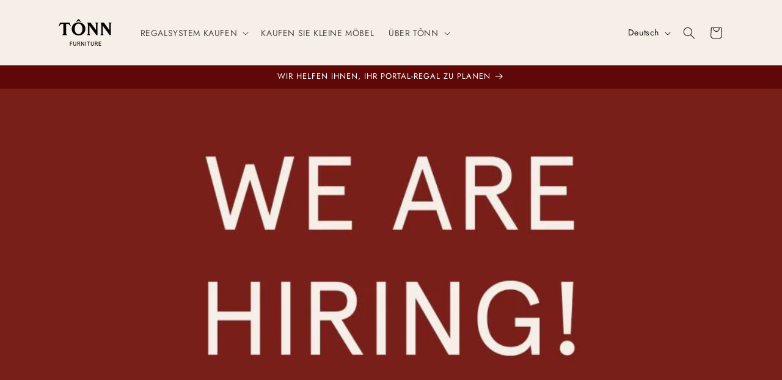

--- FILE ---
content_type: text/html; charset=utf-8
request_url: https://tonnfurniture.com/de/blogs/tonn-journal/produktion-logistik-koordinator
body_size: 74301
content:
<!doctype html>
<html class="no-js" lang="de">
  <head>
	<script src="//tonnfurniture.com/cdn/shop/files/pandectes-rules.js?v=14422626006046619509"></script>
	
	
<!-- "snippets/limespot.liquid" was not rendered, the associated app was uninstalled -->
    <meta name="p:domain_verify" content="3012802ae86e5e4a9940feeaef18114e"/>
 
<meta charset="utf-8">
    <meta http-equiv="X-UA-Compatible" content="IE=edge">
    <meta name="viewport" content="width=device-width,initial-scale=1">
    <meta name="theme-color" content=""><link rel="icon" type="image/png" href="//tonnfurniture.com/cdn/shop/files/insta_betonggruvan.png?crop=center&height=32&v=1710715349&width=32"><link rel="preconnect" href="https://fonts.shopifycdn.com" crossorigin>


    


    <script src="//tonnfurniture.com/cdn/shop/t/2/assets/constants.js?v=58251544750838685771710368099" defer="defer"></script>
    <script src="//tonnfurniture.com/cdn/shop/t/2/assets/pubsub.js?v=158357773527763999511710368100" defer="defer"></script>
    <script src="//tonnfurniture.com/cdn/shop/t/2/assets/global.js?v=37284204640041572741710368100" defer="defer"></script><script>window.performance && window.performance.mark && window.performance.mark('shopify.content_for_header.start');</script><meta name="google-site-verification" content="CYVcOL_iMSaaPuP50QP3oEgogphJdSnPXSMO2Hs7isY">
<meta name="facebook-domain-verification" content="xncm16duwp829knt7ep8vash6qn9e8">
<meta id="shopify-digital-wallet" name="shopify-digital-wallet" content="/81909383492/digital_wallets/dialog">
<meta name="shopify-checkout-api-token" content="bc94d79d3a68d63f807a207dc0e476ed">
<meta id="in-context-paypal-metadata" data-shop-id="81909383492" data-venmo-supported="false" data-environment="production" data-locale="de_DE" data-paypal-v4="true" data-currency="SEK">
<link rel="alternate" type="application/atom+xml" title="Feed" href="/de/blogs/tonn-journal.atom" />
<link rel="alternate" hreflang="x-default" href="https://tonnfurniture.com/blogs/tonn-journal/produktion-logistik-koordinator">
<link rel="alternate" hreflang="sv" href="https://tonnfurniture.com/blogs/tonn-journal/produktion-logistik-koordinator">
<link rel="alternate" hreflang="en" href="https://tonnfurniture.com/en/blogs/journal/produktion-logistik-koordinator">
<link rel="alternate" hreflang="de" href="https://tonnfurniture.com/de/blogs/tonn-journal/produktion-logistik-koordinator">
<link rel="alternate" hreflang="fr" href="https://tonnfurniture.com/fr/blogs/journal-des-tonnes/produktion-logistik-koordinator">
<link rel="alternate" hreflang="sv-BE" href="https://en.tonnfurniture.com/blogs/tonn-journal/produktion-logistik-koordinator">
<link rel="alternate" hreflang="en-BE" href="https://en.tonnfurniture.com/en/blogs/journal/produktion-logistik-koordinator">
<link rel="alternate" hreflang="de-BE" href="https://en.tonnfurniture.com/de/blogs/tonn-journal/produktion-logistik-koordinator">
<link rel="alternate" hreflang="fr-BE" href="https://en.tonnfurniture.com/fr/blogs/journal-des-tonnes/produktion-logistik-koordinator">
<link rel="alternate" hreflang="sv-BG" href="https://en.tonnfurniture.com/blogs/tonn-journal/produktion-logistik-koordinator">
<link rel="alternate" hreflang="en-BG" href="https://en.tonnfurniture.com/en/blogs/journal/produktion-logistik-koordinator">
<link rel="alternate" hreflang="de-BG" href="https://en.tonnfurniture.com/de/blogs/tonn-journal/produktion-logistik-koordinator">
<link rel="alternate" hreflang="fr-BG" href="https://en.tonnfurniture.com/fr/blogs/journal-des-tonnes/produktion-logistik-koordinator">
<link rel="alternate" hreflang="sv-HR" href="https://en.tonnfurniture.com/blogs/tonn-journal/produktion-logistik-koordinator">
<link rel="alternate" hreflang="en-HR" href="https://en.tonnfurniture.com/en/blogs/journal/produktion-logistik-koordinator">
<link rel="alternate" hreflang="de-HR" href="https://en.tonnfurniture.com/de/blogs/tonn-journal/produktion-logistik-koordinator">
<link rel="alternate" hreflang="fr-HR" href="https://en.tonnfurniture.com/fr/blogs/journal-des-tonnes/produktion-logistik-koordinator">
<link rel="alternate" hreflang="sv-CY" href="https://en.tonnfurniture.com/blogs/tonn-journal/produktion-logistik-koordinator">
<link rel="alternate" hreflang="en-CY" href="https://en.tonnfurniture.com/en/blogs/journal/produktion-logistik-koordinator">
<link rel="alternate" hreflang="de-CY" href="https://en.tonnfurniture.com/de/blogs/tonn-journal/produktion-logistik-koordinator">
<link rel="alternate" hreflang="fr-CY" href="https://en.tonnfurniture.com/fr/blogs/journal-des-tonnes/produktion-logistik-koordinator">
<link rel="alternate" hreflang="sv-CZ" href="https://en.tonnfurniture.com/blogs/tonn-journal/produktion-logistik-koordinator">
<link rel="alternate" hreflang="en-CZ" href="https://en.tonnfurniture.com/en/blogs/journal/produktion-logistik-koordinator">
<link rel="alternate" hreflang="de-CZ" href="https://en.tonnfurniture.com/de/blogs/tonn-journal/produktion-logistik-koordinator">
<link rel="alternate" hreflang="fr-CZ" href="https://en.tonnfurniture.com/fr/blogs/journal-des-tonnes/produktion-logistik-koordinator">
<link rel="alternate" hreflang="sv-DK" href="https://en.tonnfurniture.com/blogs/tonn-journal/produktion-logistik-koordinator">
<link rel="alternate" hreflang="en-DK" href="https://en.tonnfurniture.com/en/blogs/journal/produktion-logistik-koordinator">
<link rel="alternate" hreflang="de-DK" href="https://en.tonnfurniture.com/de/blogs/tonn-journal/produktion-logistik-koordinator">
<link rel="alternate" hreflang="fr-DK" href="https://en.tonnfurniture.com/fr/blogs/journal-des-tonnes/produktion-logistik-koordinator">
<link rel="alternate" hreflang="sv-EE" href="https://en.tonnfurniture.com/blogs/tonn-journal/produktion-logistik-koordinator">
<link rel="alternate" hreflang="en-EE" href="https://en.tonnfurniture.com/en/blogs/journal/produktion-logistik-koordinator">
<link rel="alternate" hreflang="de-EE" href="https://en.tonnfurniture.com/de/blogs/tonn-journal/produktion-logistik-koordinator">
<link rel="alternate" hreflang="fr-EE" href="https://en.tonnfurniture.com/fr/blogs/journal-des-tonnes/produktion-logistik-koordinator">
<link rel="alternate" hreflang="sv-FI" href="https://en.tonnfurniture.com/blogs/tonn-journal/produktion-logistik-koordinator">
<link rel="alternate" hreflang="en-FI" href="https://en.tonnfurniture.com/en/blogs/journal/produktion-logistik-koordinator">
<link rel="alternate" hreflang="de-FI" href="https://en.tonnfurniture.com/de/blogs/tonn-journal/produktion-logistik-koordinator">
<link rel="alternate" hreflang="fr-FI" href="https://en.tonnfurniture.com/fr/blogs/journal-des-tonnes/produktion-logistik-koordinator">
<link rel="alternate" hreflang="sv-FR" href="https://en.tonnfurniture.com/blogs/tonn-journal/produktion-logistik-koordinator">
<link rel="alternate" hreflang="en-FR" href="https://en.tonnfurniture.com/en/blogs/journal/produktion-logistik-koordinator">
<link rel="alternate" hreflang="de-FR" href="https://en.tonnfurniture.com/de/blogs/tonn-journal/produktion-logistik-koordinator">
<link rel="alternate" hreflang="fr-FR" href="https://en.tonnfurniture.com/fr/blogs/journal-des-tonnes/produktion-logistik-koordinator">
<link rel="alternate" hreflang="sv-GR" href="https://en.tonnfurniture.com/blogs/tonn-journal/produktion-logistik-koordinator">
<link rel="alternate" hreflang="en-GR" href="https://en.tonnfurniture.com/en/blogs/journal/produktion-logistik-koordinator">
<link rel="alternate" hreflang="de-GR" href="https://en.tonnfurniture.com/de/blogs/tonn-journal/produktion-logistik-koordinator">
<link rel="alternate" hreflang="fr-GR" href="https://en.tonnfurniture.com/fr/blogs/journal-des-tonnes/produktion-logistik-koordinator">
<link rel="alternate" hreflang="sv-HU" href="https://en.tonnfurniture.com/blogs/tonn-journal/produktion-logistik-koordinator">
<link rel="alternate" hreflang="en-HU" href="https://en.tonnfurniture.com/en/blogs/journal/produktion-logistik-koordinator">
<link rel="alternate" hreflang="de-HU" href="https://en.tonnfurniture.com/de/blogs/tonn-journal/produktion-logistik-koordinator">
<link rel="alternate" hreflang="fr-HU" href="https://en.tonnfurniture.com/fr/blogs/journal-des-tonnes/produktion-logistik-koordinator">
<link rel="alternate" hreflang="sv-IE" href="https://en.tonnfurniture.com/blogs/tonn-journal/produktion-logistik-koordinator">
<link rel="alternate" hreflang="en-IE" href="https://en.tonnfurniture.com/en/blogs/journal/produktion-logistik-koordinator">
<link rel="alternate" hreflang="de-IE" href="https://en.tonnfurniture.com/de/blogs/tonn-journal/produktion-logistik-koordinator">
<link rel="alternate" hreflang="fr-IE" href="https://en.tonnfurniture.com/fr/blogs/journal-des-tonnes/produktion-logistik-koordinator">
<link rel="alternate" hreflang="sv-IT" href="https://en.tonnfurniture.com/blogs/tonn-journal/produktion-logistik-koordinator">
<link rel="alternate" hreflang="en-IT" href="https://en.tonnfurniture.com/en/blogs/journal/produktion-logistik-koordinator">
<link rel="alternate" hreflang="de-IT" href="https://en.tonnfurniture.com/de/blogs/tonn-journal/produktion-logistik-koordinator">
<link rel="alternate" hreflang="fr-IT" href="https://en.tonnfurniture.com/fr/blogs/journal-des-tonnes/produktion-logistik-koordinator">
<link rel="alternate" hreflang="sv-LV" href="https://en.tonnfurniture.com/blogs/tonn-journal/produktion-logistik-koordinator">
<link rel="alternate" hreflang="en-LV" href="https://en.tonnfurniture.com/en/blogs/journal/produktion-logistik-koordinator">
<link rel="alternate" hreflang="de-LV" href="https://en.tonnfurniture.com/de/blogs/tonn-journal/produktion-logistik-koordinator">
<link rel="alternate" hreflang="fr-LV" href="https://en.tonnfurniture.com/fr/blogs/journal-des-tonnes/produktion-logistik-koordinator">
<link rel="alternate" hreflang="sv-LT" href="https://en.tonnfurniture.com/blogs/tonn-journal/produktion-logistik-koordinator">
<link rel="alternate" hreflang="en-LT" href="https://en.tonnfurniture.com/en/blogs/journal/produktion-logistik-koordinator">
<link rel="alternate" hreflang="de-LT" href="https://en.tonnfurniture.com/de/blogs/tonn-journal/produktion-logistik-koordinator">
<link rel="alternate" hreflang="fr-LT" href="https://en.tonnfurniture.com/fr/blogs/journal-des-tonnes/produktion-logistik-koordinator">
<link rel="alternate" hreflang="sv-LU" href="https://en.tonnfurniture.com/blogs/tonn-journal/produktion-logistik-koordinator">
<link rel="alternate" hreflang="en-LU" href="https://en.tonnfurniture.com/en/blogs/journal/produktion-logistik-koordinator">
<link rel="alternate" hreflang="de-LU" href="https://en.tonnfurniture.com/de/blogs/tonn-journal/produktion-logistik-koordinator">
<link rel="alternate" hreflang="fr-LU" href="https://en.tonnfurniture.com/fr/blogs/journal-des-tonnes/produktion-logistik-koordinator">
<link rel="alternate" hreflang="sv-MT" href="https://en.tonnfurniture.com/blogs/tonn-journal/produktion-logistik-koordinator">
<link rel="alternate" hreflang="en-MT" href="https://en.tonnfurniture.com/en/blogs/journal/produktion-logistik-koordinator">
<link rel="alternate" hreflang="de-MT" href="https://en.tonnfurniture.com/de/blogs/tonn-journal/produktion-logistik-koordinator">
<link rel="alternate" hreflang="fr-MT" href="https://en.tonnfurniture.com/fr/blogs/journal-des-tonnes/produktion-logistik-koordinator">
<link rel="alternate" hreflang="sv-NL" href="https://en.tonnfurniture.com/blogs/tonn-journal/produktion-logistik-koordinator">
<link rel="alternate" hreflang="en-NL" href="https://en.tonnfurniture.com/en/blogs/journal/produktion-logistik-koordinator">
<link rel="alternate" hreflang="de-NL" href="https://en.tonnfurniture.com/de/blogs/tonn-journal/produktion-logistik-koordinator">
<link rel="alternate" hreflang="fr-NL" href="https://en.tonnfurniture.com/fr/blogs/journal-des-tonnes/produktion-logistik-koordinator">
<link rel="alternate" hreflang="sv-PL" href="https://en.tonnfurniture.com/blogs/tonn-journal/produktion-logistik-koordinator">
<link rel="alternate" hreflang="en-PL" href="https://en.tonnfurniture.com/en/blogs/journal/produktion-logistik-koordinator">
<link rel="alternate" hreflang="de-PL" href="https://en.tonnfurniture.com/de/blogs/tonn-journal/produktion-logistik-koordinator">
<link rel="alternate" hreflang="fr-PL" href="https://en.tonnfurniture.com/fr/blogs/journal-des-tonnes/produktion-logistik-koordinator">
<link rel="alternate" hreflang="sv-PT" href="https://en.tonnfurniture.com/blogs/tonn-journal/produktion-logistik-koordinator">
<link rel="alternate" hreflang="en-PT" href="https://en.tonnfurniture.com/en/blogs/journal/produktion-logistik-koordinator">
<link rel="alternate" hreflang="de-PT" href="https://en.tonnfurniture.com/de/blogs/tonn-journal/produktion-logistik-koordinator">
<link rel="alternate" hreflang="fr-PT" href="https://en.tonnfurniture.com/fr/blogs/journal-des-tonnes/produktion-logistik-koordinator">
<link rel="alternate" hreflang="sv-RO" href="https://en.tonnfurniture.com/blogs/tonn-journal/produktion-logistik-koordinator">
<link rel="alternate" hreflang="en-RO" href="https://en.tonnfurniture.com/en/blogs/journal/produktion-logistik-koordinator">
<link rel="alternate" hreflang="de-RO" href="https://en.tonnfurniture.com/de/blogs/tonn-journal/produktion-logistik-koordinator">
<link rel="alternate" hreflang="fr-RO" href="https://en.tonnfurniture.com/fr/blogs/journal-des-tonnes/produktion-logistik-koordinator">
<link rel="alternate" hreflang="sv-SK" href="https://en.tonnfurniture.com/blogs/tonn-journal/produktion-logistik-koordinator">
<link rel="alternate" hreflang="en-SK" href="https://en.tonnfurniture.com/en/blogs/journal/produktion-logistik-koordinator">
<link rel="alternate" hreflang="de-SK" href="https://en.tonnfurniture.com/de/blogs/tonn-journal/produktion-logistik-koordinator">
<link rel="alternate" hreflang="fr-SK" href="https://en.tonnfurniture.com/fr/blogs/journal-des-tonnes/produktion-logistik-koordinator">
<link rel="alternate" hreflang="sv-SI" href="https://en.tonnfurniture.com/blogs/tonn-journal/produktion-logistik-koordinator">
<link rel="alternate" hreflang="en-SI" href="https://en.tonnfurniture.com/en/blogs/journal/produktion-logistik-koordinator">
<link rel="alternate" hreflang="de-SI" href="https://en.tonnfurniture.com/de/blogs/tonn-journal/produktion-logistik-koordinator">
<link rel="alternate" hreflang="fr-SI" href="https://en.tonnfurniture.com/fr/blogs/journal-des-tonnes/produktion-logistik-koordinator">
<link rel="alternate" hreflang="sv-ES" href="https://en.tonnfurniture.com/blogs/tonn-journal/produktion-logistik-koordinator">
<link rel="alternate" hreflang="en-ES" href="https://en.tonnfurniture.com/en/blogs/journal/produktion-logistik-koordinator">
<link rel="alternate" hreflang="de-ES" href="https://en.tonnfurniture.com/de/blogs/tonn-journal/produktion-logistik-koordinator">
<link rel="alternate" hreflang="fr-ES" href="https://en.tonnfurniture.com/fr/blogs/journal-des-tonnes/produktion-logistik-koordinator">
<link rel="alternate" hreflang="de-AT" href="https://de.tonnfurniture.com/blogs/tonn-journal/produktion-logistik-koordinator">
<link rel="alternate" hreflang="en-AT" href="https://de.tonnfurniture.com/en/blogs/journal/produktion-logistik-koordinator">
<link rel="alternate" hreflang="sv-AT" href="https://de.tonnfurniture.com/sv/blogs/tonn-journal/produktion-logistik-koordinator">
<link rel="alternate" hreflang="fr-AT" href="https://de.tonnfurniture.com/fr/blogs/journal-des-tonnes/produktion-logistik-koordinator">
<link rel="alternate" hreflang="de-DE" href="https://de.tonnfurniture.com/blogs/tonn-journal/produktion-logistik-koordinator">
<link rel="alternate" hreflang="en-DE" href="https://de.tonnfurniture.com/en/blogs/journal/produktion-logistik-koordinator">
<link rel="alternate" hreflang="sv-DE" href="https://de.tonnfurniture.com/sv/blogs/tonn-journal/produktion-logistik-koordinator">
<link rel="alternate" hreflang="fr-DE" href="https://de.tonnfurniture.com/fr/blogs/journal-des-tonnes/produktion-logistik-koordinator">
<script async="async" src="/checkouts/internal/preloads.js?locale=de-SE"></script>
<script id="apple-pay-shop-capabilities" type="application/json">{"shopId":81909383492,"countryCode":"SE","currencyCode":"SEK","merchantCapabilities":["supports3DS"],"merchantId":"gid:\/\/shopify\/Shop\/81909383492","merchantName":"TÔNN furniture","requiredBillingContactFields":["postalAddress","email","phone"],"requiredShippingContactFields":["postalAddress","email","phone"],"shippingType":"shipping","supportedNetworks":["visa","maestro","masterCard","amex"],"total":{"type":"pending","label":"TÔNN furniture","amount":"1.00"},"shopifyPaymentsEnabled":true,"supportsSubscriptions":true}</script>
<script id="shopify-features" type="application/json">{"accessToken":"bc94d79d3a68d63f807a207dc0e476ed","betas":["rich-media-storefront-analytics"],"domain":"tonnfurniture.com","predictiveSearch":true,"shopId":81909383492,"locale":"de"}</script>
<script>var Shopify = Shopify || {};
Shopify.shop = "c7cc22-23.myshopify.com";
Shopify.locale = "de";
Shopify.currency = {"active":"SEK","rate":"1.0"};
Shopify.country = "SE";
Shopify.theme = {"name":"Dawn","id":160049987908,"schema_name":"Dawn","schema_version":"13.0.1","theme_store_id":887,"role":"main"};
Shopify.theme.handle = "null";
Shopify.theme.style = {"id":null,"handle":null};
Shopify.cdnHost = "tonnfurniture.com/cdn";
Shopify.routes = Shopify.routes || {};
Shopify.routes.root = "/de/";</script>
<script type="module">!function(o){(o.Shopify=o.Shopify||{}).modules=!0}(window);</script>
<script>!function(o){function n(){var o=[];function n(){o.push(Array.prototype.slice.apply(arguments))}return n.q=o,n}var t=o.Shopify=o.Shopify||{};t.loadFeatures=n(),t.autoloadFeatures=n()}(window);</script>
<script id="shop-js-analytics" type="application/json">{"pageType":"article"}</script>
<script defer="defer" async type="module" src="//tonnfurniture.com/cdn/shopifycloud/shop-js/modules/v2/client.init-shop-cart-sync_e98Ab_XN.de.esm.js"></script>
<script defer="defer" async type="module" src="//tonnfurniture.com/cdn/shopifycloud/shop-js/modules/v2/chunk.common_Pcw9EP95.esm.js"></script>
<script defer="defer" async type="module" src="//tonnfurniture.com/cdn/shopifycloud/shop-js/modules/v2/chunk.modal_CzmY4ZhL.esm.js"></script>
<script type="module">
  await import("//tonnfurniture.com/cdn/shopifycloud/shop-js/modules/v2/client.init-shop-cart-sync_e98Ab_XN.de.esm.js");
await import("//tonnfurniture.com/cdn/shopifycloud/shop-js/modules/v2/chunk.common_Pcw9EP95.esm.js");
await import("//tonnfurniture.com/cdn/shopifycloud/shop-js/modules/v2/chunk.modal_CzmY4ZhL.esm.js");

  window.Shopify.SignInWithShop?.initShopCartSync?.({"fedCMEnabled":true,"windoidEnabled":true});

</script>
<script>(function() {
  var isLoaded = false;
  function asyncLoad() {
    if (isLoaded) return;
    isLoaded = true;
    var urls = ["https:\/\/cdn.shopify.com\/s\/files\/1\/0819\/0938\/3492\/t\/2\/assets\/yoast-active-script.js?v=1733473972\u0026shop=c7cc22-23.myshopify.com","https:\/\/d33a6lvgbd0fej.cloudfront.net\/script_tag\/secomapp.scripttag.js?shop=c7cc22-23.myshopify.com","\/\/cdn.shopify.com\/proxy\/7fa6049c2fd6f6e25fd2cb826c50812e7ce6491e0fa3b01100b32a47e425c9f0\/cdn.bogos.io\/script_tag\/secomapp.scripttag.js?shop=c7cc22-23.myshopify.com\u0026sp-cache-control=cHVibGljLCBtYXgtYWdlPTkwMA","https:\/\/cdn-bundler.nice-team.net\/app\/js\/bundler.js?shop=c7cc22-23.myshopify.com"];
    for (var i = 0; i < urls.length; i++) {
      var s = document.createElement('script');
      s.type = 'text/javascript';
      s.async = true;
      s.src = urls[i];
      var x = document.getElementsByTagName('script')[0];
      x.parentNode.insertBefore(s, x);
    }
  };
  if(window.attachEvent) {
    window.attachEvent('onload', asyncLoad);
  } else {
    window.addEventListener('load', asyncLoad, false);
  }
})();</script>
<script id="__st">var __st={"a":81909383492,"offset":3600,"reqid":"2081be8d-7ff2-45ed-8bd1-43b152170320-1769059537","pageurl":"tonnfurniture.com\/de\/blogs\/tonn-journal\/produktion-logistik-koordinator","s":"articles-607969182020","u":"3478c59d07c5","p":"article","rtyp":"article","rid":607969182020};</script>
<script>window.ShopifyPaypalV4VisibilityTracking = true;</script>
<script id="captcha-bootstrap">!function(){'use strict';const t='contact',e='account',n='new_comment',o=[[t,t],['blogs',n],['comments',n],[t,'customer']],c=[[e,'customer_login'],[e,'guest_login'],[e,'recover_customer_password'],[e,'create_customer']],r=t=>t.map((([t,e])=>`form[action*='/${t}']:not([data-nocaptcha='true']) input[name='form_type'][value='${e}']`)).join(','),a=t=>()=>t?[...document.querySelectorAll(t)].map((t=>t.form)):[];function s(){const t=[...o],e=r(t);return a(e)}const i='password',u='form_key',d=['recaptcha-v3-token','g-recaptcha-response','h-captcha-response',i],f=()=>{try{return window.sessionStorage}catch{return}},m='__shopify_v',_=t=>t.elements[u];function p(t,e,n=!1){try{const o=window.sessionStorage,c=JSON.parse(o.getItem(e)),{data:r}=function(t){const{data:e,action:n}=t;return t[m]||n?{data:e,action:n}:{data:t,action:n}}(c);for(const[e,n]of Object.entries(r))t.elements[e]&&(t.elements[e].value=n);n&&o.removeItem(e)}catch(o){console.error('form repopulation failed',{error:o})}}const l='form_type',E='cptcha';function T(t){t.dataset[E]=!0}const w=window,h=w.document,L='Shopify',v='ce_forms',y='captcha';let A=!1;((t,e)=>{const n=(g='f06e6c50-85a8-45c8-87d0-21a2b65856fe',I='https://cdn.shopify.com/shopifycloud/storefront-forms-hcaptcha/ce_storefront_forms_captcha_hcaptcha.v1.5.2.iife.js',D={infoText:'Durch hCaptcha geschützt',privacyText:'Datenschutz',termsText:'Allgemeine Geschäftsbedingungen'},(t,e,n)=>{const o=w[L][v],c=o.bindForm;if(c)return c(t,g,e,D).then(n);var r;o.q.push([[t,g,e,D],n]),r=I,A||(h.body.append(Object.assign(h.createElement('script'),{id:'captcha-provider',async:!0,src:r})),A=!0)});var g,I,D;w[L]=w[L]||{},w[L][v]=w[L][v]||{},w[L][v].q=[],w[L][y]=w[L][y]||{},w[L][y].protect=function(t,e){n(t,void 0,e),T(t)},Object.freeze(w[L][y]),function(t,e,n,w,h,L){const[v,y,A,g]=function(t,e,n){const i=e?o:[],u=t?c:[],d=[...i,...u],f=r(d),m=r(i),_=r(d.filter((([t,e])=>n.includes(e))));return[a(f),a(m),a(_),s()]}(w,h,L),I=t=>{const e=t.target;return e instanceof HTMLFormElement?e:e&&e.form},D=t=>v().includes(t);t.addEventListener('submit',(t=>{const e=I(t);if(!e)return;const n=D(e)&&!e.dataset.hcaptchaBound&&!e.dataset.recaptchaBound,o=_(e),c=g().includes(e)&&(!o||!o.value);(n||c)&&t.preventDefault(),c&&!n&&(function(t){try{if(!f())return;!function(t){const e=f();if(!e)return;const n=_(t);if(!n)return;const o=n.value;o&&e.removeItem(o)}(t);const e=Array.from(Array(32),(()=>Math.random().toString(36)[2])).join('');!function(t,e){_(t)||t.append(Object.assign(document.createElement('input'),{type:'hidden',name:u})),t.elements[u].value=e}(t,e),function(t,e){const n=f();if(!n)return;const o=[...t.querySelectorAll(`input[type='${i}']`)].map((({name:t})=>t)),c=[...d,...o],r={};for(const[a,s]of new FormData(t).entries())c.includes(a)||(r[a]=s);n.setItem(e,JSON.stringify({[m]:1,action:t.action,data:r}))}(t,e)}catch(e){console.error('failed to persist form',e)}}(e),e.submit())}));const S=(t,e)=>{t&&!t.dataset[E]&&(n(t,e.some((e=>e===t))),T(t))};for(const o of['focusin','change'])t.addEventListener(o,(t=>{const e=I(t);D(e)&&S(e,y())}));const B=e.get('form_key'),M=e.get(l),P=B&&M;t.addEventListener('DOMContentLoaded',(()=>{const t=y();if(P)for(const e of t)e.elements[l].value===M&&p(e,B);[...new Set([...A(),...v().filter((t=>'true'===t.dataset.shopifyCaptcha))])].forEach((e=>S(e,t)))}))}(h,new URLSearchParams(w.location.search),n,t,e,['guest_login'])})(!0,!0)}();</script>
<script integrity="sha256-4kQ18oKyAcykRKYeNunJcIwy7WH5gtpwJnB7kiuLZ1E=" data-source-attribution="shopify.loadfeatures" defer="defer" src="//tonnfurniture.com/cdn/shopifycloud/storefront/assets/storefront/load_feature-a0a9edcb.js" crossorigin="anonymous"></script>
<script data-source-attribution="shopify.dynamic_checkout.dynamic.init">var Shopify=Shopify||{};Shopify.PaymentButton=Shopify.PaymentButton||{isStorefrontPortableWallets:!0,init:function(){window.Shopify.PaymentButton.init=function(){};var t=document.createElement("script");t.src="https://tonnfurniture.com/cdn/shopifycloud/portable-wallets/latest/portable-wallets.de.js",t.type="module",document.head.appendChild(t)}};
</script>
<script data-source-attribution="shopify.dynamic_checkout.buyer_consent">
  function portableWalletsHideBuyerConsent(e){var t=document.getElementById("shopify-buyer-consent"),n=document.getElementById("shopify-subscription-policy-button");t&&n&&(t.classList.add("hidden"),t.setAttribute("aria-hidden","true"),n.removeEventListener("click",e))}function portableWalletsShowBuyerConsent(e){var t=document.getElementById("shopify-buyer-consent"),n=document.getElementById("shopify-subscription-policy-button");t&&n&&(t.classList.remove("hidden"),t.removeAttribute("aria-hidden"),n.addEventListener("click",e))}window.Shopify?.PaymentButton&&(window.Shopify.PaymentButton.hideBuyerConsent=portableWalletsHideBuyerConsent,window.Shopify.PaymentButton.showBuyerConsent=portableWalletsShowBuyerConsent);
</script>
<script data-source-attribution="shopify.dynamic_checkout.cart.bootstrap">document.addEventListener("DOMContentLoaded",(function(){function t(){return document.querySelector("shopify-accelerated-checkout-cart, shopify-accelerated-checkout")}if(t())Shopify.PaymentButton.init();else{new MutationObserver((function(e,n){t()&&(Shopify.PaymentButton.init(),n.disconnect())})).observe(document.body,{childList:!0,subtree:!0})}}));
</script>
<link id="shopify-accelerated-checkout-styles" rel="stylesheet" media="screen" href="https://tonnfurniture.com/cdn/shopifycloud/portable-wallets/latest/accelerated-checkout-backwards-compat.css" crossorigin="anonymous">
<style id="shopify-accelerated-checkout-cart">
        #shopify-buyer-consent {
  margin-top: 1em;
  display: inline-block;
  width: 100%;
}

#shopify-buyer-consent.hidden {
  display: none;
}

#shopify-subscription-policy-button {
  background: none;
  border: none;
  padding: 0;
  text-decoration: underline;
  font-size: inherit;
  cursor: pointer;
}

#shopify-subscription-policy-button::before {
  box-shadow: none;
}

      </style>
<script id="sections-script" data-sections="header" defer="defer" src="//tonnfurniture.com/cdn/shop/t/2/compiled_assets/scripts.js?v=6058"></script>
<script>window.performance && window.performance.mark && window.performance.mark('shopify.content_for_header.end');</script>


    <style data-shopify>
      @font-face {
  font-family: Jost;
  font-weight: 400;
  font-style: normal;
  font-display: swap;
  src: url("//tonnfurniture.com/cdn/fonts/jost/jost_n4.d47a1b6347ce4a4c9f437608011273009d91f2b7.woff2") format("woff2"),
       url("//tonnfurniture.com/cdn/fonts/jost/jost_n4.791c46290e672b3f85c3d1c651ef2efa3819eadd.woff") format("woff");
}

      @font-face {
  font-family: Jost;
  font-weight: 700;
  font-style: normal;
  font-display: swap;
  src: url("//tonnfurniture.com/cdn/fonts/jost/jost_n7.921dc18c13fa0b0c94c5e2517ffe06139c3615a3.woff2") format("woff2"),
       url("//tonnfurniture.com/cdn/fonts/jost/jost_n7.cbfc16c98c1e195f46c536e775e4e959c5f2f22b.woff") format("woff");
}

      @font-face {
  font-family: Jost;
  font-weight: 400;
  font-style: italic;
  font-display: swap;
  src: url("//tonnfurniture.com/cdn/fonts/jost/jost_i4.b690098389649750ada222b9763d55796c5283a5.woff2") format("woff2"),
       url("//tonnfurniture.com/cdn/fonts/jost/jost_i4.fd766415a47e50b9e391ae7ec04e2ae25e7e28b0.woff") format("woff");
}

      @font-face {
  font-family: Jost;
  font-weight: 700;
  font-style: italic;
  font-display: swap;
  src: url("//tonnfurniture.com/cdn/fonts/jost/jost_i7.d8201b854e41e19d7ed9b1a31fe4fe71deea6d3f.woff2") format("woff2"),
       url("//tonnfurniture.com/cdn/fonts/jost/jost_i7.eae515c34e26b6c853efddc3fc0c552e0de63757.woff") format("woff");
}

      @font-face {
  font-family: Jost;
  font-weight: 400;
  font-style: normal;
  font-display: swap;
  src: url("//tonnfurniture.com/cdn/fonts/jost/jost_n4.d47a1b6347ce4a4c9f437608011273009d91f2b7.woff2") format("woff2"),
       url("//tonnfurniture.com/cdn/fonts/jost/jost_n4.791c46290e672b3f85c3d1c651ef2efa3819eadd.woff") format("woff");
}


      
        :root,
        .color-scheme-1 {
          --color-background: 245,239,232;
        
          --gradient-background: #f5efe8;
        

        

        --color-foreground: 18,18,18;
        --color-background-contrast: 206,177,143;
        --color-shadow: 18,18,18;
        --color-button: 96,8,8;
        --color-button-text: 255,255,255;
        --color-secondary-button: 245,239,232;
        --color-secondary-button-text: 18,18,18;
        --color-link: 18,18,18;
        --color-badge-foreground: 18,18,18;
        --color-badge-background: 245,239,232;
        --color-badge-border: 18,18,18;
        --payment-terms-background-color: rgb(245 239 232);
      }
      
        
        .color-scheme-2 {
          --color-background: 245,239,232;
        
          --gradient-background: #f5efe8;
        

        

        --color-foreground: 245,239,232;
        --color-background-contrast: 206,177,143;
        --color-shadow: 18,18,18;
        --color-button: 18,18,18;
        --color-button-text: 245,239,232;
        --color-secondary-button: 245,239,232;
        --color-secondary-button-text: 245,239,232;
        --color-link: 245,239,232;
        --color-badge-foreground: 245,239,232;
        --color-badge-background: 245,239,232;
        --color-badge-border: 245,239,232;
        --payment-terms-background-color: rgb(245 239 232);
      }
      
        
        .color-scheme-3 {
          --color-background: 245,239,232;
        
          --gradient-background: #f5efe8;
        

        

        --color-foreground: 18,18,18;
        --color-background-contrast: 206,177,143;
        --color-shadow: 18,18,18;
        --color-button: 255,255,255;
        --color-button-text: 0,0,0;
        --color-secondary-button: 245,239,232;
        --color-secondary-button-text: 255,255,255;
        --color-link: 255,255,255;
        --color-badge-foreground: 18,18,18;
        --color-badge-background: 245,239,232;
        --color-badge-border: 18,18,18;
        --payment-terms-background-color: rgb(245 239 232);
      }
      
        
        .color-scheme-4 {
          --color-background: 166,146,125;
        
          --gradient-background: #a6927d;
        

        

        --color-foreground: 255,255,255;
        --color-background-contrast: 97,82,66;
        --color-shadow: 18,18,18;
        --color-button: 255,255,255;
        --color-button-text: 18,18,18;
        --color-secondary-button: 166,146,125;
        --color-secondary-button-text: 255,255,255;
        --color-link: 255,255,255;
        --color-badge-foreground: 255,255,255;
        --color-badge-background: 166,146,125;
        --color-badge-border: 255,255,255;
        --payment-terms-background-color: rgb(166 146 125);
      }
      
        
        .color-scheme-5 {
          --color-background: 96,8,8;
        
          --gradient-background: #600808;
        

        

        --color-foreground: 255,255,255;
        --color-background-contrast: 120,10,10;
        --color-shadow: 18,18,18;
        --color-button: 96,8,8;
        --color-button-text: 245,239,232;
        --color-secondary-button: 96,8,8;
        --color-secondary-button-text: 255,255,255;
        --color-link: 255,255,255;
        --color-badge-foreground: 255,255,255;
        --color-badge-background: 96,8,8;
        --color-badge-border: 255,255,255;
        --payment-terms-background-color: rgb(96 8 8);
      }
      
        
        .color-scheme-005411c9-2ed6-410d-ac85-d9da4411f42d {
          --color-background: 245,239,232;
        
          --gradient-background: #f5efe8;
        

        

        --color-foreground: 18,18,18;
        --color-background-contrast: 206,177,143;
        --color-shadow: 18,18,18;
        --color-button: 96,8,8;
        --color-button-text: 255,255,255;
        --color-secondary-button: 245,239,232;
        --color-secondary-button-text: 18,18,18;
        --color-link: 18,18,18;
        --color-badge-foreground: 18,18,18;
        --color-badge-background: 245,239,232;
        --color-badge-border: 18,18,18;
        --payment-terms-background-color: rgb(245 239 232);
      }
      
        
        .color-scheme-878628c9-e245-46e9-b312-125a80e52f05 {
          --color-background: 245,239,232;
        
          --gradient-background: #f5efe8;
        

        

        --color-foreground: 18,18,18;
        --color-background-contrast: 206,177,143;
        --color-shadow: 18,18,18;
        --color-button: 96,8,8;
        --color-button-text: 255,255,255;
        --color-secondary-button: 245,239,232;
        --color-secondary-button-text: 18,18,18;
        --color-link: 18,18,18;
        --color-badge-foreground: 18,18,18;
        --color-badge-background: 245,239,232;
        --color-badge-border: 18,18,18;
        --payment-terms-background-color: rgb(245 239 232);
      }
      
        
        .color-scheme-99c32179-6114-41c2-89cb-5298db4bc85f {
          --color-background: 0,0,0;
        
          --gradient-background: rgba(0,0,0,0);
        

        

        --color-foreground: 18,18,18;
        --color-background-contrast: 128,128,128;
        --color-shadow: 18,18,18;
        --color-button: 96,8,8;
        --color-button-text: 255,255,255;
        --color-secondary-button: 0,0,0;
        --color-secondary-button-text: 18,18,18;
        --color-link: 18,18,18;
        --color-badge-foreground: 18,18,18;
        --color-badge-background: 0,0,0;
        --color-badge-border: 18,18,18;
        --payment-terms-background-color: rgb(0 0 0);
      }
      
        
        .color-scheme-edc323fc-6f18-4907-a2cd-65921544cb46 {
          --color-background: 245,239,232;
        
          --gradient-background: #f5efe8;
        

        

        --color-foreground: 255,255,255;
        --color-background-contrast: 206,177,143;
        --color-shadow: 18,18,18;
        --color-button: 96,8,8;
        --color-button-text: 255,255,255;
        --color-secondary-button: 245,239,232;
        --color-secondary-button-text: 18,18,18;
        --color-link: 18,18,18;
        --color-badge-foreground: 255,255,255;
        --color-badge-background: 245,239,232;
        --color-badge-border: 255,255,255;
        --payment-terms-background-color: rgb(245 239 232);
      }
      
        
        .color-scheme-6486fd44-3992-40ad-8468-3641e0639cab {
          --color-background: 165,204,234;
        
          --gradient-background: #a5ccea;
        

        

        --color-foreground: 18,18,18;
        --color-background-contrast: 62,145,210;
        --color-shadow: 18,18,18;
        --color-button: 165,204,234;
        --color-button-text: 165,204,234;
        --color-secondary-button: 165,204,234;
        --color-secondary-button-text: 18,18,18;
        --color-link: 18,18,18;
        --color-badge-foreground: 18,18,18;
        --color-badge-background: 165,204,234;
        --color-badge-border: 18,18,18;
        --payment-terms-background-color: rgb(165 204 234);
      }
      
        
        .color-scheme-29e95c7a-a566-452d-ba2c-9d737c0b418b {
          --color-background: 0,0,0;
        
          --gradient-background: rgba(0,0,0,0);
        

        

        --color-foreground: 255,255,255;
        --color-background-contrast: 128,128,128;
        --color-shadow: 18,18,18;
        --color-button: 96,8,8;
        --color-button-text: 255,255,255;
        --color-secondary-button: 0,0,0;
        --color-secondary-button-text: 18,18,18;
        --color-link: 18,18,18;
        --color-badge-foreground: 255,255,255;
        --color-badge-background: 0,0,0;
        --color-badge-border: 255,255,255;
        --payment-terms-background-color: rgb(0 0 0);
      }
      

      body, .color-scheme-1, .color-scheme-2, .color-scheme-3, .color-scheme-4, .color-scheme-5, .color-scheme-005411c9-2ed6-410d-ac85-d9da4411f42d, .color-scheme-878628c9-e245-46e9-b312-125a80e52f05, .color-scheme-99c32179-6114-41c2-89cb-5298db4bc85f, .color-scheme-edc323fc-6f18-4907-a2cd-65921544cb46, .color-scheme-6486fd44-3992-40ad-8468-3641e0639cab, .color-scheme-29e95c7a-a566-452d-ba2c-9d737c0b418b {
        color: rgba(var(--color-foreground), 0.75);
        background-color: rgb(var(--color-background));
      }

      :root {
        --font-body-family: Jost, sans-serif;
        --font-body-style: normal;
        --font-body-weight: 400;
        --font-body-weight-bold: 700;

        --font-heading-family: Jost, sans-serif;
        --font-heading-style: normal;
        --font-heading-weight: 400;

        --font-body-scale: 1.0;
        --font-heading-scale: 1.0;

        --media-padding: px;
        --media-border-opacity: 0.0;
        --media-border-width: 0px;
        --media-radius: 0px;
        --media-shadow-opacity: 0.0;
        --media-shadow-horizontal-offset: 0px;
        --media-shadow-vertical-offset: 0px;
        --media-shadow-blur-radius: 0px;
        --media-shadow-visible: 0;

        --page-width: 120rem;
        --page-width-margin: 0rem;

        --product-card-image-padding: 0.0rem;
        --product-card-corner-radius: 0.0rem;
        --product-card-text-alignment: left;
        --product-card-border-width: 0.0rem;
        --product-card-border-opacity: 0.0;
        --product-card-shadow-opacity: 0.0;
        --product-card-shadow-visible: 0;
        --product-card-shadow-horizontal-offset: 0.0rem;
        --product-card-shadow-vertical-offset: 0.4rem;
        --product-card-shadow-blur-radius: 0.5rem;

        --collection-card-image-padding: 0.0rem;
        --collection-card-corner-radius: 0.0rem;
        --collection-card-text-alignment: left;
        --collection-card-border-width: 0.0rem;
        --collection-card-border-opacity: 0.1;
        --collection-card-shadow-opacity: 0.0;
        --collection-card-shadow-visible: 0;
        --collection-card-shadow-horizontal-offset: 0.0rem;
        --collection-card-shadow-vertical-offset: 0.4rem;
        --collection-card-shadow-blur-radius: 0.5rem;

        --blog-card-image-padding: 0.0rem;
        --blog-card-corner-radius: 0.0rem;
        --blog-card-text-alignment: left;
        --blog-card-border-width: 0.0rem;
        --blog-card-border-opacity: 0.05;
        --blog-card-shadow-opacity: 0.0;
        --blog-card-shadow-visible: 0;
        --blog-card-shadow-horizontal-offset: 0.0rem;
        --blog-card-shadow-vertical-offset: 0.4rem;
        --blog-card-shadow-blur-radius: 0.5rem;

        --badge-corner-radius: 4.0rem;

        --popup-border-width: 1px;
        --popup-border-opacity: 0.1;
        --popup-corner-radius: 0px;
        --popup-shadow-opacity: 0.05;
        --popup-shadow-horizontal-offset: 0px;
        --popup-shadow-vertical-offset: 4px;
        --popup-shadow-blur-radius: 5px;

        --drawer-border-width: 1px;
        --drawer-border-opacity: 0.1;
        --drawer-shadow-opacity: 0.0;
        --drawer-shadow-horizontal-offset: 0px;
        --drawer-shadow-vertical-offset: 4px;
        --drawer-shadow-blur-radius: 5px;

        --spacing-sections-desktop: 0px;
        --spacing-sections-mobile: 0px;

        --grid-desktop-vertical-spacing: 8px;
        --grid-desktop-horizontal-spacing: 8px;
        --grid-mobile-vertical-spacing: 4px;
        --grid-mobile-horizontal-spacing: 4px;

        --text-boxes-border-opacity: 0.0;
        --text-boxes-border-width: 0px;
        --text-boxes-radius: 0px;
        --text-boxes-shadow-opacity: 0.0;
        --text-boxes-shadow-visible: 0;
        --text-boxes-shadow-horizontal-offset: 0px;
        --text-boxes-shadow-vertical-offset: 0px;
        --text-boxes-shadow-blur-radius: 0px;

        --buttons-radius: 2px;
        --buttons-radius-outset: 3px;
        --buttons-border-width: 1px;
        --buttons-border-opacity: 1.0;
        --buttons-shadow-opacity: 0.0;
        --buttons-shadow-visible: 0;
        --buttons-shadow-horizontal-offset: 0px;
        --buttons-shadow-vertical-offset: 4px;
        --buttons-shadow-blur-radius: 5px;
        --buttons-border-offset: 0.3px;

        --inputs-radius: 0px;
        --inputs-border-width: 0px;
        --inputs-border-opacity: 0.55;
        --inputs-shadow-opacity: 0.0;
        --inputs-shadow-horizontal-offset: 0px;
        --inputs-margin-offset: 0px;
        --inputs-shadow-vertical-offset: 4px;
        --inputs-shadow-blur-radius: 5px;
        --inputs-radius-outset: 0px;

        --variant-pills-radius: 32px;
        --variant-pills-border-width: 1px;
        --variant-pills-border-opacity: 0.55;
        --variant-pills-shadow-opacity: 0.0;
        --variant-pills-shadow-horizontal-offset: 0px;
        --variant-pills-shadow-vertical-offset: 4px;
        --variant-pills-shadow-blur-radius: 5px;
      }

      *,
      *::before,
      *::after {
        box-sizing: inherit;
      }

      html {
        box-sizing: border-box;
        font-size: calc(var(--font-body-scale) * 62.5%);
        height: 100%;
      }

      body {
        display: grid;
        grid-template-rows: auto auto 1fr auto;
        grid-template-columns: 100%;
        min-height: 100%;
        margin: 0;
        font-size: 1.5rem;
        letter-spacing: 0.06rem;
        line-height: calc(1 + 0.8 / var(--font-body-scale));
        font-family: var(--font-body-family);
        font-style: var(--font-body-style);
        font-weight: var(--font-body-weight);
      }

      @media screen and (min-width: 750px) {
        body {
          font-size: 1.6rem;
        }
      }
    </style>

    <link href="//tonnfurniture.com/cdn/shop/t/2/assets/base.css?v=93405971894151239851710368099" rel="stylesheet" type="text/css" media="all" />
<link rel="preload" as="font" href="//tonnfurniture.com/cdn/fonts/jost/jost_n4.d47a1b6347ce4a4c9f437608011273009d91f2b7.woff2" type="font/woff2" crossorigin><link rel="preload" as="font" href="//tonnfurniture.com/cdn/fonts/jost/jost_n4.d47a1b6347ce4a4c9f437608011273009d91f2b7.woff2" type="font/woff2" crossorigin><link href="//tonnfurniture.com/cdn/shop/t/2/assets/component-localization-form.css?v=124545717069420038221710368099" rel="stylesheet" type="text/css" media="all" />
      <script src="//tonnfurniture.com/cdn/shop/t/2/assets/localization-form.js?v=169565320306168926741710368100" defer="defer"></script><link
        rel="stylesheet"
        href="//tonnfurniture.com/cdn/shop/t/2/assets/component-predictive-search.css?v=118923337488134913561710368099"
        media="print"
        onload="this.media='all'"
      ><script>
      document.documentElement.className = document.documentElement.className.replace('no-js', 'js');
      if (Shopify.designMode) {
        document.documentElement.classList.add('shopify-design-mode');
      }
    </script>
    <script>window.SLIDECART_DISABLE = false</script>
  <!-- BEGIN app block: shopify://apps/pandectes-gdpr/blocks/banner/58c0baa2-6cc1-480c-9ea6-38d6d559556a -->
  
    
      <!-- TCF is active, scripts are loaded above -->
      
      <script>
        
          window.PandectesSettings = {"store":{"id":81909383492,"plan":"plus","theme":"Dawn","primaryLocale":"sv","adminMode":false,"headless":false,"storefrontRootDomain":"","checkoutRootDomain":"","storefrontAccessToken":""},"tsPublished":1744102163,"declaration":{"showType":true,"showPurpose":false,"showProvider":false,"declIntroText":"Vi använder cookies för att optimera webbplatsens funktionalitet, analysera prestandan och ge dig en personlig upplevelse. Vissa cookies är nödvändiga för att webbplatsen ska fungera och fungera korrekt. Dessa cookies kan inte inaktiveras. I det här fönstret kan du hantera dina preferenser för cookies.","showDateGenerated":true},"language":{"unpublished":[],"languageMode":"Multilingual","fallbackLanguage":"sv","languageDetection":"url","languagesSupported":["de","en"]},"texts":{"managed":{"headerText":{"de":"Wir respektieren deine Privatsphäre","en":"We respect your privacy","sv":"Vi respekterar din integritet"},"consentText":{"de":"Diese Website verwendet Cookies, um Ihnen das beste Erlebnis zu bieten.","en":"This website uses cookies to ensure you get the best experience.","sv":"Denna webbplats använder cookies för att säkerställa att du får den bästa upplevelsen."},"linkText":{"de":"Mehr erfahren","en":"Learn more","sv":"Läs mer"},"imprintText":{"de":"Impressum","en":"Imprint","sv":"Avtryck"},"googleLinkText":{"de":"Googles Datenschutzbestimmungen","en":"Google's Privacy Terms","sv":"Googles sekretessvillkor"},"allowButtonText":{"de":"Annehmen","en":"Accept","sv":"Acceptera"},"denyButtonText":{"de":"Ablehnen","en":"Decline","sv":"Neka"},"dismissButtonText":{"de":"Okay","en":"Ok","sv":"Ok"},"leaveSiteButtonText":{"de":"Diese Seite verlassen","en":"Leave this site","sv":"Lämna denna webbplats"},"preferencesButtonText":{"de":"Einstellungen","en":"Preferences","sv":"Preferenser"},"cookiePolicyText":{"de":"Cookie-Richtlinie","en":"Cookie policy","sv":"Cookiepolicy"},"preferencesPopupTitleText":{"de":"Einwilligungseinstellungen verwalten","en":"Manage consent preferences","sv":"Hantera samtyckeinställningar"},"preferencesPopupIntroText":{"de":"Wir verwenden Cookies, um die Funktionalität der Website zu optimieren, die Leistung zu analysieren und Ihnen ein personalisiertes Erlebnis zu bieten. Einige Cookies sind für den ordnungsgemäßen Betrieb der Website unerlässlich. Diese Cookies können nicht deaktiviert werden. In diesem Fenster können Sie Ihre Präferenzen für Cookies verwalten.","en":"We use cookies to optimize website functionality, analyze the performance, and provide personalized experience to you. Some cookies are essential to make the website operate and function correctly. Those cookies cannot be disabled. In this window you can manage your preference of cookies.","sv":"Vi använder cookies för att optimera webbplatsens funktionalitet, analysera prestanda och ge dig personlig upplevelse. Vissa kakor är viktiga för att webbplatsen ska fungera och fungera korrekt. Dessa cookies kan inte inaktiveras. I det här fönstret kan du hantera dina preferenser för cookies."},"preferencesPopupSaveButtonText":{"de":"Auswahl speichern","en":"Save preferences","sv":"Spara inställningar"},"preferencesPopupCloseButtonText":{"de":"Schließen","en":"Close","sv":"Stäng"},"preferencesPopupAcceptAllButtonText":{"de":"Alles Akzeptieren","en":"Accept all","sv":"Acceptera alla"},"preferencesPopupRejectAllButtonText":{"de":"Alles ablehnen","en":"Reject all","sv":"Avvisa alla"},"cookiesDetailsText":{"de":"Cookie-Details","en":"Cookies details","sv":"Information om cookies"},"preferencesPopupAlwaysAllowedText":{"de":"Immer erlaubt","en":"Always allowed","sv":"Alltid tillåtna"},"accessSectionParagraphText":{"de":"Sie haben das Recht, jederzeit auf Ihre Daten zuzugreifen.","en":"You have the right to request access to your data at any time.","sv":"Du har rätt att när som helst få tillgång till dina uppgifter."},"accessSectionTitleText":{"de":"Datenübertragbarkeit","en":"Data portability","sv":"Dataportabilitet"},"accessSectionAccountInfoActionText":{"de":"persönliche Daten","en":"Personal data","sv":"Personlig information"},"accessSectionDownloadReportActionText":{"de":"Alle Daten anfordern","en":"Request export","sv":"Ladda ner allt"},"accessSectionGDPRRequestsActionText":{"de":"Anfragen betroffener Personen","en":"Data subject requests","sv":"Begäran av registrerade"},"accessSectionOrdersRecordsActionText":{"de":"Aufträge","en":"Orders","sv":"Order"},"rectificationSectionParagraphText":{"de":"Sie haben das Recht, die Aktualisierung Ihrer Daten zu verlangen, wann immer Sie dies für angemessen halten.","en":"You have the right to request your data to be updated whenever you think it is appropriate.","sv":"Du har rätt att begära att dina uppgifter uppdateras när du tycker att det är lämpligt."},"rectificationSectionTitleText":{"de":"Datenberichtigung","en":"Data Rectification","sv":"Rättelse av data"},"rectificationCommentPlaceholder":{"de":"Beschreiben Sie, was Sie aktualisieren möchten","en":"Describe what you want to be updated","sv":"Beskriv vad du vill uppdatera"},"rectificationCommentValidationError":{"de":"Kommentar ist erforderlich","en":"Comment is required","sv":"Kommentar krävs"},"rectificationSectionEditAccountActionText":{"de":"Aktualisierung anfordern","en":"Request an update","sv":"Begär en uppdatering"},"erasureSectionTitleText":{"de":"Recht auf Löschung","en":"Right to be forgotten","sv":"Rätt att bli bortglömd"},"erasureSectionParagraphText":{"de":"Sie haben das Recht, die Löschung aller Ihrer Daten zu verlangen. Danach können Sie nicht mehr auf Ihr Konto zugreifen.","en":"You have the right to ask all your data to be erased. After that, you will no longer be able to access your account.","sv":"Du har rätt att be alla dina data raderas. Efter det kommer du inte längre att kunna komma åt ditt konto."},"erasureSectionRequestDeletionActionText":{"de":"Löschung personenbezogener Daten anfordern","en":"Request personal data deletion","sv":"Begär radering av personuppgifter"},"consentDate":{"de":"Zustimmungsdatum","en":"Consent date","sv":"Samtyckesdatum"},"consentId":{"de":"Einwilligungs-ID","en":"Consent ID","sv":"Samtyckes-ID"},"consentSectionChangeConsentActionText":{"de":"Einwilligungspräferenz ändern","en":"Change consent preference","sv":"Ändra samtyckesinställning"},"consentSectionConsentedText":{"de":"Sie haben der Cookie-Richtlinie dieser Website zugestimmt am","en":"You consented to the cookies policy of this website on","sv":"Du har samtyckt till cookiespolicyn för denna webbplats den"},"consentSectionNoConsentText":{"de":"Sie haben der Cookie-Richtlinie dieser Website nicht zugestimmt.","en":"You have not consented to the cookies policy of this website.","sv":"Du har inte godkänt cookiepolicyn för denna webbplats."},"consentSectionTitleText":{"de":"Ihre Cookie-Einwilligung","en":"Your cookie consent","sv":"Ditt samtycke till cookies"},"consentStatus":{"de":"Einwilligungspräferenz","en":"Consent preference","sv":"samtycke"},"confirmationFailureMessage":{"de":"Ihre Anfrage wurde nicht bestätigt. Bitte versuchen Sie es erneut und wenn das Problem weiterhin besteht, wenden Sie sich an den Ladenbesitzer, um Hilfe zu erhalten","en":"Your request was not verified. Please try again and if problem persists, contact store owner for assistance","sv":"Din begäran verifierades inte. Försök igen och kontakta butiksägaren för att få hjälp om problemet kvarstår"},"confirmationFailureTitle":{"de":"Ein Problem ist aufgetreten","en":"A problem occurred","sv":"Ett problem uppstod"},"confirmationSuccessMessage":{"de":"Wir werden uns in Kürze zu Ihrem Anliegen bei Ihnen melden.","en":"We will soon get back to you as to your request.","sv":"Vi återkommer snart till dig angående din begäran."},"confirmationSuccessTitle":{"de":"Ihre Anfrage wurde bestätigt","en":"Your request is verified","sv":"Din begäran har verifierats"},"guestsSupportEmailFailureMessage":{"de":"Ihre Anfrage wurde nicht übermittelt. Bitte versuchen Sie es erneut und wenn das Problem weiterhin besteht, wenden Sie sich an den Shop-Inhaber, um Hilfe zu erhalten.","en":"Your request was not submitted. Please try again and if problem persists, contact store owner for assistance.","sv":"Din begäran skickades inte. Försök igen och om problemet kvarstår, kontakta butiksägaren för hjälp."},"guestsSupportEmailFailureTitle":{"de":"Ein Problem ist aufgetreten","en":"A problem occurred","sv":"Ett problem uppstod"},"guestsSupportEmailPlaceholder":{"de":"E-Mail-Addresse","en":"E-mail address","sv":"E-postadress"},"guestsSupportEmailSuccessMessage":{"de":"Wenn Sie als Kunde dieses Shops registriert sind, erhalten Sie in Kürze eine E-Mail mit Anweisungen zum weiteren Vorgehen.","en":"If you are registered as a customer of this store, you will soon receive an email with instructions on how to proceed.","sv":"Om du är registrerad som kund i den här butiken får du snart ett mejl med instruktioner om hur du går tillväga."},"guestsSupportEmailSuccessTitle":{"de":"Vielen Dank für die Anfrage","en":"Thank you for your request","sv":"Tack för din förfrågan"},"guestsSupportEmailValidationError":{"de":"Email ist ungültig","en":"Email is not valid","sv":"E-post är inte giltig"},"guestsSupportInfoText":{"de":"Bitte loggen Sie sich mit Ihrem Kundenkonto ein, um fortzufahren.","en":"Please login with your customer account to further proceed.","sv":"Logga in med ditt kundkonto för att fortsätta."},"submitButton":{"de":"einreichen","en":"Submit","sv":"Skicka in"},"submittingButton":{"de":"Senden...","en":"Submitting...","sv":"Skickar ..."},"cancelButton":{"de":"Abbrechen","en":"Cancel","sv":"Avbryt"},"declIntroText":{"de":"Wir verwenden Cookies, um die Funktionalität der Website zu optimieren, die Leistung zu analysieren und Ihnen ein personalisiertes Erlebnis zu bieten. Einige Cookies sind für den ordnungsgemäßen Betrieb der Website unerlässlich. Diese Cookies können nicht deaktiviert werden. In diesem Fenster können Sie Ihre Präferenzen für Cookies verwalten.","en":"We use cookies to optimize website functionality, analyze the performance, and provide personalized experience to you. Some cookies are essential to make the website operate and function correctly. Those cookies cannot be disabled. In this window you can manage your preference of cookies.","sv":"Vi använder cookies för att optimera webbplatsens funktionalitet, analysera prestandan och ge dig en personlig upplevelse. Vissa cookies är nödvändiga för att webbplatsen ska fungera och fungera korrekt. Dessa cookies kan inte inaktiveras. I det här fönstret kan du hantera dina preferenser för cookies."},"declName":{"de":"Name","en":"Name","sv":"Namn"},"declPurpose":{"de":"Zweck","en":"Purpose","sv":"Syfte"},"declType":{"de":"Typ","en":"Type","sv":"Typ"},"declRetention":{"de":"Speicherdauer","en":"Retention","sv":"Varaktighet"},"declProvider":{"de":"Anbieter","en":"Provider","sv":"Leverantör"},"declFirstParty":{"de":"Erstanbieter","en":"First-party","sv":"Förstapartskakor"},"declThirdParty":{"de":"Drittanbieter","en":"Third-party","sv":"Tredje part"},"declSeconds":{"de":"Sekunden","en":"seconds","sv":"sekunder"},"declMinutes":{"de":"Minuten","en":"minutes","sv":"minuter"},"declHours":{"de":"Std.","en":"hours","sv":"timmar"},"declDays":{"de":"Tage","en":"days","sv":"dagar"},"declMonths":{"de":"Monate","en":"months","sv":"månader"},"declYears":{"de":"Jahre","en":"years","sv":"år"},"declSession":{"de":"Sitzung","en":"Session","sv":"Session"},"declDomain":{"de":"Domain","en":"Domain","sv":"Domän"},"declPath":{"de":"Weg","en":"Path","sv":"Väg"}},"categories":{"strictlyNecessaryCookiesTitleText":{"de":"Unbedingt erforderlich","en":"Strictly necessary cookies","sv":"Strikt nödvändiga kakor"},"strictlyNecessaryCookiesDescriptionText":{"de":"Diese Cookies sind unerlässlich, damit Sie sich auf der Website bewegen und ihre Funktionen nutzen können, z. B. den Zugriff auf sichere Bereiche der Website. Ohne diese Cookies kann die Website nicht richtig funktionieren.","en":"These cookies are essential in order to enable you to move around the website and use its features, such as accessing secure areas of the website. The website cannot function properly without these cookies.","sv":"Dessa cookies är viktiga för att du ska kunna flytta runt på webbplatsen och använda dess funktioner, till exempel att komma åt säkra områden på webbplatsen. Webbplatsen kan inte fungera korrekt utan dessa cookies."},"functionalityCookiesTitleText":{"de":"Funktionale Cookies","en":"Functional cookies","sv":"Funktionella kakor"},"functionalityCookiesDescriptionText":{"de":"Diese Cookies ermöglichen es der Website, verbesserte Funktionalität und Personalisierung bereitzustellen. Sie können von uns oder von Drittanbietern gesetzt werden, deren Dienste wir auf unseren Seiten hinzugefügt haben. Wenn Sie diese Cookies nicht zulassen, funktionieren einige oder alle dieser Dienste möglicherweise nicht richtig.","en":"These cookies enable the site to provide enhanced functionality and personalisation. They may be set by us or by third party providers whose services we have added to our pages. If you do not allow these cookies then some or all of these services may not function properly.","sv":"Dessa cookies gör det möjligt för webbplatsen att tillhandahålla förbättrad funktionalitet och anpassning. De kan ställas in av oss eller av tredjepartsleverantörer vars tjänster vi har lagt till på våra sidor. Om du inte tillåter dessa kakor kanske vissa eller alla av dessa tjänster inte fungerar korrekt."},"performanceCookiesTitleText":{"de":"Performance-Cookies","en":"Performance cookies","sv":"Prestandakakor"},"performanceCookiesDescriptionText":{"de":"Diese Cookies ermöglichen es uns, die Leistung unserer Website zu überwachen und zu verbessern. Sie ermöglichen es uns beispielsweise, Besuche zu zählen, Verkehrsquellen zu identifizieren und zu sehen, welche Teile der Website am beliebtesten sind.","en":"These cookies enable us to monitor and improve the performance of our website. For example, they allow us to count visits, identify traffic sources and see which parts of the site are most popular.","sv":"Dessa cookies gör att vi kan övervaka och förbättra prestandan på vår webbplats. Till exempel tillåter de oss att räkna besök, identifiera trafikkällor och se vilka delar av webbplatsen som är mest populära."},"targetingCookiesTitleText":{"de":"Targeting-Cookies","en":"Targeting cookies","sv":"Inriktningskakor"},"targetingCookiesDescriptionText":{"de":"Diese Cookies können von unseren Werbepartnern über unsere Website gesetzt werden. Sie können von diesen Unternehmen verwendet werden, um ein Profil Ihrer Interessen zu erstellen und Ihnen relevante Werbung auf anderen Websites anzuzeigen. Sie speichern keine direkten personenbezogenen Daten, sondern basieren auf der eindeutigen Identifizierung Ihres Browsers und Ihres Internetgeräts. Wenn Sie diese Cookies nicht zulassen, erleben Sie weniger zielgerichtete Werbung.","en":"These cookies may be set through our site by our advertising partners. They may be used by those companies to build a profile of your interests and show you relevant adverts on other sites.    They do not store directly personal information, but are based on uniquely identifying your browser and internet device. If you do not allow these cookies, you will experience less targeted advertising.","sv":"Dessa cookies kan sättas via vår webbplats av våra reklampartners. De kan användas av dessa företag för att skapa en profil av dina intressen och visa relevanta annonser på andra webbplatser. De lagrar inte direkt personlig information, men är baserade på att identifiera din webbläsare och internetenhet på ett unikt sätt. Om du inte tillåter dessa cookies kommer du att uppleva mindre riktad reklam."},"unclassifiedCookiesTitleText":{"de":"Unklassifizierte Cookies","en":"Unclassified cookies","sv":"Oklassificerade cookies"},"unclassifiedCookiesDescriptionText":{"de":"Unklassifizierte Cookies sind Cookies, die wir gerade zusammen mit den Anbietern einzelner Cookies klassifizieren.","en":"Unclassified cookies are cookies that we are in the process of classifying, together with the providers of individual cookies.","sv":"Oklassificerade cookies är cookies som vi håller på att klassificera tillsammans med leverantörerna av enskilda cookies."}},"auto":{}},"library":{"previewMode":false,"fadeInTimeout":0,"defaultBlocked":0,"showLink":true,"showImprintLink":false,"showGoogleLink":false,"enabled":true,"cookie":{"expiryDays":365,"secure":true,"domain":""},"dismissOnScroll":false,"dismissOnWindowClick":false,"dismissOnTimeout":false,"palette":{"popup":{"background":"#F5EFE8","backgroundForCalculations":{"a":1,"b":232,"g":239,"r":245},"text":"#000000"},"button":{"background":"#000000","backgroundForCalculations":{"a":1,"b":0,"g":0,"r":0},"text":"#FFFFFF","textForCalculation":{"a":1,"b":255,"g":255,"r":255},"border":"transparent"}},"content":{"href":"https://c7cc22-23.myshopify.com/policies/privacy-policy","imprintHref":"/","close":"&#10005;","target":"","logo":"<img class=\"cc-banner-logo\" style=\"max-height: 40px;\" src=\"https://c7cc22-23.myshopify.com/cdn/shop/files/pandectes-banner-logo.png\" alt=\"logo\" />"},"window":"<div role=\"dialog\" aria-live=\"polite\" aria-label=\"cookieconsent\" aria-describedby=\"cookieconsent:desc\" id=\"pandectes-banner\" class=\"cc-window-wrapper cc-bottom-right-wrapper\"><div class=\"pd-cookie-banner-window cc-window {{classes}}\"><!--googleoff: all-->{{children}}<!--googleon: all--></div></div>","compliance":{"custom":"<div class=\"cc-compliance cc-highlight\">{{preferences}}{{allow}}</div>"},"type":"custom","layouts":{"basic":"{{logo}}{{messagelink}}{{compliance}}{{close}}"},"position":"bottom-right","theme":"edgeless","revokable":false,"animateRevokable":false,"revokableReset":false,"revokableLogoUrl":"https://c7cc22-23.myshopify.com/cdn/shop/files/pandectes-reopen-logo.png","revokablePlacement":"bottom-left","revokableMarginHorizontal":15,"revokableMarginVertical":15,"static":false,"autoAttach":true,"hasTransition":true,"blacklistPage":[""],"elements":{"close":"<button aria-label=\"dismiss cookie message\" type=\"button\" tabindex=\"0\" class=\"cc-close\">{{close}}</button>","dismiss":"<button aria-label=\"dismiss cookie message\" type=\"button\" tabindex=\"0\" class=\"cc-btn cc-btn-decision cc-dismiss\">{{dismiss}}</button>","allow":"<button aria-label=\"allow cookies\" type=\"button\" tabindex=\"0\" class=\"cc-btn cc-btn-decision cc-allow\">{{allow}}</button>","deny":"<button aria-label=\"deny cookies\" type=\"button\" tabindex=\"0\" class=\"cc-btn cc-btn-decision cc-deny\">{{deny}}</button>","preferences":"<button aria-label=\"settings cookies\" tabindex=\"0\" type=\"button\" class=\"cc-btn cc-settings\" onclick=\"Pandectes.fn.openPreferences()\">{{preferences}}</button>"}},"geolocation":{"auOnly":false,"brOnly":false,"caOnly":false,"chOnly":false,"euOnly":false,"jpOnly":false,"nzOnly":false,"thOnly":false,"zaOnly":false,"canadaOnly":false,"globalVisibility":true},"dsr":{"guestsSupport":false,"accessSectionDownloadReportAuto":false},"banner":{"resetTs":1736935120,"extraCss":"        .cc-banner-logo {max-width: 24em!important;}    @media(min-width: 768px) {.cc-window.cc-floating{max-width: 24em!important;width: 24em!important;}}    .cc-message, .pd-cookie-banner-window .cc-header, .cc-logo {text-align: left}    .cc-window-wrapper{z-index: 2147483647;}    .cc-window{z-index: 2147483647;font-family: inherit;}    .pd-cookie-banner-window .cc-header{font-family: inherit;}    .pd-cp-ui{font-family: inherit; background-color: #F5EFE8;color:#000000;}    button.pd-cp-btn, a.pd-cp-btn{background-color:#000000;color:#FFFFFF!important;}    input + .pd-cp-preferences-slider{background-color: rgba(0, 0, 0, 0.3)}    .pd-cp-scrolling-section::-webkit-scrollbar{background-color: rgba(0, 0, 0, 0.3)}    input:checked + .pd-cp-preferences-slider{background-color: rgba(0, 0, 0, 1)}    .pd-cp-scrolling-section::-webkit-scrollbar-thumb {background-color: rgba(0, 0, 0, 1)}    .pd-cp-ui-close{color:#000000;}    .pd-cp-preferences-slider:before{background-color: #F5EFE8}    .pd-cp-title:before {border-color: #000000!important}    .pd-cp-preferences-slider{background-color:#000000}    .pd-cp-toggle{color:#000000!important}    @media(max-width:699px) {.pd-cp-ui-close-top svg {fill: #000000}}    .pd-cp-toggle:hover,.pd-cp-toggle:visited,.pd-cp-toggle:active{color:#000000!important}    .pd-cookie-banner-window {}  ","customJavascript":{"useButtons":true},"showPoweredBy":false,"logoHeight":40,"revokableTrigger":false,"hybridStrict":false,"cookiesBlockedByDefault":"0","isActive":true,"implicitSavePreferences":false,"cookieIcon":false,"blockBots":false,"showCookiesDetails":true,"hasTransition":true,"blockingPage":false,"showOnlyLandingPage":false,"leaveSiteUrl":"https://www.google.com","linkRespectStoreLang":false},"cookies":{"0":[{"name":"localization","type":"http","domain":"en.tonnfurniture.com","path":"/en","provider":"Shopify","firstParty":true,"retention":"1 year(s)","expires":1,"unit":"declYears","purpose":{"de":"Lokalisierung von Shopify-Shops","en":"Used to localize the cart to the correct country.","sv":"Shopify butikslokalisering"}},{"name":"keep_alive","type":"http","domain":"tonnfurniture.com","path":"/","provider":"Shopify","firstParty":true,"retention":"30 minute(s)","expires":30,"unit":"declMinutes","purpose":{"de":"Wird im Zusammenhang mit der Käuferlokalisierung verwendet.","en":"Used when international domain redirection is enabled to determine if a request is the first one of a session.","sv":"Används i samband med köparlokalisering."}},{"name":"keep_alive","type":"http","domain":"en.tonnfurniture.com","path":"/","provider":"Shopify","firstParty":true,"retention":"30 minute(s)","expires":30,"unit":"declMinutes","purpose":{"de":"Wird im Zusammenhang mit der Käuferlokalisierung verwendet.","en":"Used when international domain redirection is enabled to determine if a request is the first one of a session.","sv":"Används i samband med köparlokalisering."}},{"name":"cart_currency","type":"http","domain":"en.tonnfurniture.com","path":"/","provider":"Shopify","firstParty":true,"retention":"2 week(s)","expires":2,"unit":"declWeeks","purpose":{"de":"Das Cookie ist für die sichere Checkout- und Zahlungsfunktion auf der Website erforderlich. Diese Funktion wird von shopify.com bereitgestellt.","en":"Used after a checkout is completed to initialize a new empty cart with the same currency as the one just used.","sv":"Cookien är nödvändig för den säkra utchecknings- och betalningsfunktionen på webbplatsen. Denna funktion tillhandahålls av shopify.com."}},{"name":"_tracking_consent","type":"http","domain":".tonnfurniture.com","path":"/","provider":"Shopify","firstParty":true,"retention":"1 year(s)","expires":1,"unit":"declYears","purpose":{"de":"Tracking-Einstellungen.","en":"Used to store a user's preferences if a merchant has set up privacy rules in the visitor's region.","sv":"Spårningspreferenser."}},{"name":"secure_customer_sig","type":"http","domain":"en.tonnfurniture.com","path":"/","provider":"Shopify","firstParty":true,"retention":"1 year(s)","expires":1,"unit":"declYears","purpose":{"de":"Wird im Zusammenhang mit dem Kundenlogin verwendet.","en":"Used to identify a user after they sign into a shop as a customer so they do not need to log in again.","sv":"Används i samband med kundinloggning."}},{"name":"secure_customer_sig","type":"http","domain":"tonnfurniture.com","path":"/","provider":"Shopify","firstParty":true,"retention":"1 year(s)","expires":1,"unit":"declYears","purpose":{"de":"Wird im Zusammenhang mit dem Kundenlogin verwendet.","en":"Used to identify a user after they sign into a shop as a customer so they do not need to log in again.","sv":"Används i samband med kundinloggning."}},{"name":"localization","type":"http","domain":"tonnfurniture.com","path":"/","provider":"Shopify","firstParty":true,"retention":"1 year(s)","expires":1,"unit":"declYears","purpose":{"de":"Lokalisierung von Shopify-Shops","en":"Used to localize the cart to the correct country.","sv":"Shopify butikslokalisering"}},{"name":"cart_currency","type":"http","domain":"tonnfurniture.com","path":"/","provider":"Shopify","firstParty":true,"retention":"2 week(s)","expires":2,"unit":"declWeeks","purpose":{"de":"Das Cookie ist für die sichere Checkout- und Zahlungsfunktion auf der Website erforderlich. Diese Funktion wird von shopify.com bereitgestellt.","en":"Used after a checkout is completed to initialize a new empty cart with the same currency as the one just used.","sv":"Cookien är nödvändig för den säkra utchecknings- och betalningsfunktionen på webbplatsen. Denna funktion tillhandahålls av shopify.com."}}],"1":[{"name":"_dd_s","type":"http","domain":"en.tonnfurniture.com","path":"/","provider":"Datadog","firstParty":true,"retention":"15 minute(s)","expires":15,"unit":"declMinutes","purpose":{"de":"Registriert die Geschwindigkeit und Leistung der Website.","en":"Registers the website's speed and performance.","sv":"Registrerar webbplatsens hastighet och prestanda."}},{"name":"_dd_s","type":"http","domain":"tonnfurniture.com","path":"/","provider":"Datadog","firstParty":true,"retention":"15 minute(s)","expires":15,"unit":"declMinutes","purpose":{"de":"Registriert die Geschwindigkeit und Leistung der Website.","en":"Registers the website's speed and performance.","sv":"Registrerar webbplatsens hastighet och prestanda."}}],"2":[],"4":[],"8":[{"name":"wpm-test-cookie","type":"http","domain":"en.tonnfurniture.com","path":"/","provider":"Unknown","firstParty":true,"retention":"Session","expires":1,"unit":"declSeconds","purpose":{"sv":""}},{"name":"wpm-test-cookie","type":"http","domain":"com","path":"/","provider":"Unknown","firstParty":false,"retention":"Session","expires":1,"unit":"declSeconds","purpose":{"sv":""}},{"name":"wpm-test-cookie","type":"http","domain":"tonnfurniture.com","path":"/","provider":"Unknown","firstParty":true,"retention":"Session","expires":1,"unit":"declSeconds","purpose":{"sv":""}}]},"blocker":{"isActive":false,"googleConsentMode":{"id":"","analyticsId":"","adwordsId":"","isActive":false,"adStorageCategory":4,"analyticsStorageCategory":2,"personalizationStorageCategory":1,"functionalityStorageCategory":1,"customEvent":false,"securityStorageCategory":0,"redactData":false,"urlPassthrough":false,"dataLayerProperty":"dataLayer","waitForUpdate":0,"useNativeChannel":false},"facebookPixel":{"id":"","isActive":false,"ldu":false},"microsoft":{"isActive":false,"uetTags":""},"rakuten":{"isActive":false,"cmp":false,"ccpa":false},"klaviyoIsActive":false,"gpcIsActive":false,"defaultBlocked":0,"patterns":{"whiteList":[],"blackList":{"1":[],"2":[],"4":[],"8":[]},"iframesWhiteList":[],"iframesBlackList":{"1":[],"2":[],"4":[],"8":[]},"beaconsWhiteList":[],"beaconsBlackList":{"1":[],"2":[],"4":[],"8":[]}}}};
        
        window.addEventListener('DOMContentLoaded', function(){
          const script = document.createElement('script');
          
            script.src = "https://cdn.shopify.com/extensions/019be129-2324-7a66-8e6c-b9c5584f3b64/gdpr-240/assets/pandectes-core.js";
          
          script.defer = true;
          document.body.appendChild(script);
        })
      </script>
    
  


<!-- END app block --><!-- BEGIN app block: shopify://apps/bundler/blocks/bundler-script-append/7a6ae1b8-3b16-449b-8429-8bb89a62c664 --><script defer="defer">
	/**	Bundler script loader, version number: 2.0 */
	(function(){
		var loadScript=function(a,b){var c=document.createElement("script");c.type="text/javascript",c.readyState?c.onreadystatechange=function(){("loaded"==c.readyState||"complete"==c.readyState)&&(c.onreadystatechange=null,b())}:c.onload=function(){b()},c.src=a,document.getElementsByTagName("head")[0].appendChild(c)};
		appendScriptUrl('c7cc22-23.myshopify.com');

		// get script url and append timestamp of last change
		function appendScriptUrl(shop) {

			var timeStamp = Math.floor(Date.now() / (1000*1*1));
			var timestampUrl = 'https://bundler.nice-team.net/app/shop/status/'+shop+'.js?'+timeStamp;

			loadScript(timestampUrl, function() {
				// append app script
				if (typeof bundler_settings_updated == 'undefined') {
					console.log('settings are undefined');
					bundler_settings_updated = 'default-by-script';
				}
				var scriptUrl = "https://cdn-bundler.nice-team.net/app/js/bundler-script.js?shop="+shop+"&"+bundler_settings_updated;
				loadScript(scriptUrl, function(){});
			});
		}
	})();

	var BndlrScriptAppended = true;
	
</script>

<!-- END app block --><!-- BEGIN app block: shopify://apps/langify/blocks/langify/b50c2edb-8c63-4e36-9e7c-a7fdd62ddb8f --><!-- BEGIN app snippet: ly-switcher-factory -->




<style>
  .ly-switcher-wrapper.ly-hide, .ly-recommendation.ly-hide, .ly-recommendation .ly-submit-btn {
    display: none !important;
  }

  #ly-switcher-factory-template {
    display: none;
  }.ly-languages-switcher ul > li[key="sv"] {
        order: 1 !important;
      }
      .ly-popup-modal .ly-popup-modal-content ul > li[key="sv"],
      .ly-languages-switcher.ly-links a[data-language-code="sv"] {
        order: 1 !important;
      }.ly-languages-switcher ul > li[key="en"] {
        order: 2 !important;
      }
      .ly-popup-modal .ly-popup-modal-content ul > li[key="en"],
      .ly-languages-switcher.ly-links a[data-language-code="en"] {
        order: 2 !important;
      }.ly-languages-switcher ul > li[key="de"] {
        order: 3 !important;
      }
      .ly-popup-modal .ly-popup-modal-content ul > li[key="de"],
      .ly-languages-switcher.ly-links a[data-language-code="de"] {
        order: 3 !important;
      }
      .ly-breakpoint-1 { display: none; }
      @media (min-width:0px) and (max-width: 999px ) {
        .ly-breakpoint-1 { display: flex; }

        .ly-recommendation .ly-banner-content, 
        .ly-recommendation .ly-popup-modal-content {
          font-size: 14px !important;
          color: #000 !important;
          background: #fff !important;
          border-radius: 0px !important;
          border-width: 0px !important;
          border-color: #000 !important;
        }
        .ly-recommendation-form button[type="submit"] {
          font-size: 14px !important;
          color: #fff !important;
          background: #999 !important;
        }
      }
      .ly-breakpoint-2 { display: none; }
      @media (min-width:1000px)  {
        .ly-breakpoint-2 { display: flex; }

        .ly-recommendation .ly-banner-content, 
        .ly-recommendation .ly-popup-modal-content {
          font-size: 14px !important;
          color: #000 !important;
          background: #fff !important;
          border-radius: 0px !important;
          border-width: 0px !important;
          border-color: #000 !important;
        }
        .ly-recommendation-form button[type="submit"] {
          font-size: 14px !important;
          color: #fff !important;
          background: #999 !important;
        }
      }


  
</style>


<template id="ly-switcher-factory-template">
<div data-breakpoint="0" class="ly-switcher-wrapper ly-breakpoint-1 custom ly-custom ly-hide" style="font-size: 14px; "></div>

<div data-breakpoint="1000" class="ly-switcher-wrapper ly-breakpoint-2 fixed bottom_right ly-hide" style="font-size: 14px; margin: 0px 0px; "></div>
</template><!-- END app snippet -->

<script>
  var langify = window.langify || {};
  var customContents = {};
  var customContents_image = {};
  var langifySettingsOverwrites = {};
  var defaultSettings = {
    debug: false,               // BOOL : Enable/disable console logs
    observe: true,              // BOOL : Enable/disable the entire mutation observer (off switch)
    observeLinks: false,
    observeImages: true,
    observeCustomContents: true,
    maxMutations: 5,
    timeout: 100,               // INT : Milliseconds to wait after a mutation, before the next mutation event will be allowed for the element
    linksBlacklist: [],
    usePlaceholderMatching: false
  };

  if(langify.settings) { 
    langifySettingsOverwrites = Object.assign({}, langify.settings);
    langify.settings = Object.assign(defaultSettings, langify.settings); 
  } else { 
    langify.settings = defaultSettings; 
  }

  langify.settings.theme = null;
  langify.settings.switcher = {"customCSS":"","languageDetection":false,"languageDetectionDefault":"sv","enableDefaultLanguage":false,"breakpoints":[{"key":0,"label":"0px","config":{"type":"none","corner":"bottom_right","position":"custom","show_flags":true,"rectangle_icons":true,"square_icons":false,"round_icons":false,"show_label":true,"show_custom_name":true,"show_name":false,"show_iso_code":false,"is_dark":false,"is_transparent":false,"is_dropup":false,"arrow_size":100,"arrow_width":1,"arrow_filled":false,"h_space":0,"v_space":0,"h_item_space":0,"v_item_space":0,"h_item_padding":0,"v_item_padding":0,"text_color":"#000","link_color":"#000","arrow_color":"#000","bg_color":"#fff","border_color":"#000","border_width":0,"border_radius":0,"fontsize":14,"button_bg_color":"#999","button_text_color":"#fff","recommendation_fontsize":14,"recommendation_border_width":0,"recommendation_border_radius":0,"recommendation_text_color":"#000","recommendation_link_color":"#000","recommendation_button_bg_color":"#999","recommendation_button_text_color":"#fff","recommendation_bg_color":"#fff","recommendation_border_color":"#000","currency_switcher_enabled":false,"show_currency_selector":false,"show_country_selector_inside_popup":false,"show_currency_selector_inside_popup":false,"country_switcher_enabled":false,"country_switcher_format":"[[country_name]] ([[country_currency_code]] [[country_currency_symbol]])","popup_switcher_type":"links_list","popup_show_world_icon":false,"use_submit_button":false,"switcherLabel":"show_custom_name","switcherIcons":"rectangle_icons"}},{"key":1000,"label":"1000px","config":{"type":"none","corner":"bottom_right","position":"fixed","show_flags":true,"rectangle_icons":true,"square_icons":false,"round_icons":false,"show_label":true,"show_custom_name":true,"show_name":false,"show_iso_code":false,"is_dark":false,"is_transparent":false,"is_dropup":false,"arrow_size":100,"arrow_width":1,"arrow_filled":false,"h_space":0,"v_space":0,"h_item_space":0,"v_item_space":0,"h_item_padding":0,"v_item_padding":0,"text_color":"#000","link_color":"#000","arrow_color":"#000","bg_color":"#fff","border_color":"#000","border_width":0,"border_radius":0,"fontsize":14,"button_bg_color":"#999","button_text_color":"#fff","recommendation_fontsize":14,"recommendation_border_width":0,"recommendation_border_radius":0,"recommendation_text_color":"#000","recommendation_link_color":"#000","recommendation_button_bg_color":"#999","recommendation_button_text_color":"#fff","recommendation_bg_color":"#fff","recommendation_border_color":"#000","currency_switcher_enabled":false,"show_currency_selector":false,"show_country_selector_inside_popup":false,"show_currency_selector_inside_popup":false,"country_switcher_enabled":false,"country_switcher_format":"[[country_name]] ([[country_currency_code]] [[country_currency_symbol]])","popup_switcher_type":"links_list","popup_show_world_icon":false,"use_submit_button":false,"switcherLabel":"show_custom_name","switcherIcons":"rectangle_icons"}}],"languages":[{"iso_code":"sv","country_code":null,"currency_code":null,"root_url":"\/","name":"Swedish","primary":true,"domain":"en.tonnfurniture.com","published":true,"custom_name":"Swedish"},{"iso_code":"en","country_code":null,"currency_code":null,"root_url":"\/en","name":"English","primary":false,"domain":false,"published":true,"custom_name":false},{"iso_code":"de","country_code":null,"currency_code":null,"root_url":"\/","name":"German","primary":false,"domain":"de.tonnfurniture.com","published":true,"custom_name":false}],"marketLanguages":[],"recommendation_enabled":false,"recommendation_type":"popup","recommendation_switcher_key":-1,"recommendation_strings":{},"switcher_strings":{},"recommendation":{"recommendation_backdrop_show":true,"recommendation_corner":"center_center","recommendation_banner_corner":"top","recommendation_fontsize":14,"recommendation_border_width":0,"recommendation_border_radius":0,"recommendation_text_color":"#000","recommendation_link_color":"#000","recommendation_button_bg_color":"#999","recommendation_button_text_color":"#fff","recommendation_bg_color":"#fff","recommendation_border_color":"#000"}};
  if(langify.settings.switcher === null) {
    langify.settings.switcher = {};
  }
  langify.settings.switcher.customIcons = null;

  langify.locale = langify.locale || {
    country_code: "SE",
    language_code: "de",
    currency_code: null,
    primary: false,
    iso_code: "de",
    root_url: "\/de",
    language_id: "ly233186",
    shop_url: "https:\/\/tonnfurniture.com",
    domain_feature_enabled: null,
    languages: [{
        iso_code: "sv",
        root_url: "\/",
        domain: null,
      },{
        iso_code: "en",
        root_url: "\/en",
        domain: null,
      },{
        iso_code: "de",
        root_url: "\/de",
        domain: null,
      },{
        iso_code: "fr",
        root_url: "\/fr",
        domain: null,
      },]
  };

  langify.localization = {
    available_countries: ["Belgien","Bulgarien","Dänemark","Deutschland","Estland","Finnland","Frankreich","Griechenland","Irland","Island","Italien","Kanada","Kroatien","Lettland","Litauen","Luxemburg","Malta","Niederlande","Norwegen","Österreich","Polen","Portugal","Rumänien","Schweden","Schweiz","Slowakei","Slowenien","Spanien","Tschechien","Ungarn","Vereinigtes Königreich","Zypern"],
    available_languages: [{"shop_locale":{"locale":"sv","enabled":true,"primary":true,"published":true}},{"shop_locale":{"locale":"en","enabled":true,"primary":false,"published":true}},{"shop_locale":{"locale":"de","enabled":true,"primary":false,"published":true}},{"shop_locale":{"locale":"fr","enabled":true,"primary":false,"published":true}}],
    country: "Schweden",
    language: {"shop_locale":{"locale":"de","enabled":true,"primary":false,"published":true}},
    market: {
      handle: "se",
      id: 73694511428,
      metafields: {"error":"json not allowed for this object"},
    }
  };

  // Disable link correction ALWAYS on languages with mapped domains
  
  if(langify.locale.root_url == '/') {
    langify.settings.observeLinks = false;
  }


  function extractImageObject(val) {
  if (!val || val === '') return false;

  // Handle src-sets (e.g., "image_600x600.jpg 1x, image_1200x1200.jpg 2x")
  if (val.search(/([0-9]+w?h?x?,)/gi) > -1) {
    val = val.split(/([0-9]+w?h?x?,)/gi)[0];
  }

  const hostBegin = val.indexOf('//') !== -1 ? val.indexOf('//') : 0;
  const hostEnd = val.lastIndexOf('/') + 1;
  const host = val.substring(hostBegin, hostEnd);
  let afterHost = val.substring(hostEnd);

  // Remove query/hash fragments
  afterHost = afterHost.split('#')[0].split('?')[0];

  // Extract name before any Shopify modifiers or file extension
  // e.g., "photo_600x600_crop_center@2x.jpg" → "photo"
  const name = afterHost.replace(
    /(_[0-9]+x[0-9]*|_{width}x|_{size})?(_crop_(top|center|bottom|left|right))?(@[0-9]*x)?(\.progressive)?(\.(png\.jpg|jpe?g|png|gif|webp))?$/i,
    ''
  );

  // Extract file extension (if any)
  let type = '';
  const match = afterHost.match(/\.(png\.jpg|jpe?g|png|gif|webp)$/i);
  if (match) {
    type = match[1].replace('png.jpg', 'jpg'); // fix weird double-extension cases
  }

  // Clean file name with extension or suffixes normalized
  const file = afterHost.replace(
    /(_[0-9]+x[0-9]*|_{width}x|_{size})?(_crop_(top|center|bottom|left|right))?(@[0-9]*x)?(\.progressive)?(\.(png\.jpg|jpe?g|png|gif|webp))?$/i,
    type ? '.' + type : ''
  );

  return { host, name, type, file };
}



  /* Custom Contents Section*/
  var customContents = {};

customContents["VÄLJ HYLLANS BREDD"
          .toLowerCase()
          .trim()
          .replace(/\s+/g, " ")] = 'WÄHLE BREITE';
customContents["VÄLJ HYLLANS HÖJD"
          .toLowerCase()
          .trim()
          .replace(/\s+/g, " ")] = 'WÄHLE HÖHE';
customContents["VÄLJ HYLLANS FÄRG"
          .toLowerCase()
          .trim()
          .replace(/\s+/g, " ")] = 'WÄHLE FARBE';
customContents["PLATS FÖR TV"
          .toLowerCase()
          .trim()
          .replace(/\s+/g, " ")] = 'PLATZ FÜR DEN FERNSEHER';
customContents["80 cm vägghylla (16)"
          .toLowerCase()
          .trim()
          .replace(/\s+/g, " ")] = '80 cm Wand Regal (16)';
customContents["VÄLJ HYLLANS FÄRG: Off-white"
          .toLowerCase()
          .trim()
          .replace(/\s+/g, " ")] = 'FARBE: Off-white';
customContents["VÄLJ HYLLANS FÄRG: Weiss"
          .toLowerCase()
          .trim()
          .replace(/\s+/g, " ")] = 'FARBE: Weiss';
customContents["VÄLJ HYLLANS FÄRG: Camel"
          .toLowerCase()
          .trim()
          .replace(/\s+/g, " ")] = 'FARBE: Camel';
customContents["VÄLJ HYLLANS HÖJD: 237 cm"
          .toLowerCase()
          .trim()
          .replace(/\s+/g, " ")] = 'HÖHE: 237 cm';
customContents["VÄLJ HYLLANS HÖJD: 101 cm"
          .toLowerCase()
          .trim()
          .replace(/\s+/g, " ")] = 'HÖHE: 101 cm';
customContents["VÄLJ HYLLANS HÖJD: 67 cm"
          .toLowerCase()
          .trim()
          .replace(/\s+/g, " ")] = 'HÖHE: 67 cm';
customContents["VÄLJ HYLLANS HÖJD: 80 cm vägghylla"
          .toLowerCase()
          .trim()
          .replace(/\s+/g, " ")] = 'HÖHE: 80 cm Wand Regal';
customContents["80 cm vägghylla (1)"
          .toLowerCase()
          .trim()
          .replace(/\s+/g, " ")] = '80 cm Wand Regal (1)';
customContents["80 cm vägghylla (2)"
          .toLowerCase()
          .trim()
          .replace(/\s+/g, " ")] = '80 cm Wand Regal (2)';
customContents["80 cm vägghylla (3)"
          .toLowerCase()
          .trim()
          .replace(/\s+/g, " ")] = '80 cm Wand Regal (3)';
customContents["80 cm vägghylla (4)"
          .toLowerCase()
          .trim()
          .replace(/\s+/g, " ")] = '80 cm Wand Regal (4)';
customContents["80 cm vägghylla (5)"
          .toLowerCase()
          .trim()
          .replace(/\s+/g, " ")] = '80 cm Wand Regal (5)';
customContents["80 cm vägghylla (6)"
          .toLowerCase()
          .trim()
          .replace(/\s+/g, " ")] = '80 cm Wand Regal (6)';
customContents["80 cm vägghylla (7)"
          .toLowerCase()
          .trim()
          .replace(/\s+/g, " ")] = '80 cm Wand Regal (7)';
customContents["80 cm vägghylla (8)"
          .toLowerCase()
          .trim()
          .replace(/\s+/g, " ")] = '80 cm Wand Regal (8)';
customContents["80 cm vägghylla (9)"
          .toLowerCase()
          .trim()
          .replace(/\s+/g, " ")] = '80 cm Wand Regal (9)';
customContents["80 cm vägghylla (10)"
          .toLowerCase()
          .trim()
          .replace(/\s+/g, " ")] = '80 cm Wand Regal (10)';
customContents["80 cm vägghylla (11)"
          .toLowerCase()
          .trim()
          .replace(/\s+/g, " ")] = '80 cm Wand Regal (11)';
customContents["80 cm vägghylla (12)"
          .toLowerCase()
          .trim()
          .replace(/\s+/g, " ")] = '80 cm Wand Regal (12)';
customContents["80 cm vägghylla (13)"
          .toLowerCase()
          .trim()
          .replace(/\s+/g, " ")] = '80 cm Wand Regal (13)';
customContents["80 cm vägghylla (14)"
          .toLowerCase()
          .trim()
          .replace(/\s+/g, " ")] = '80 cm Wand Regal (14)';
customContents["80 cm vägghylla (15)"
          .toLowerCase()
          .trim()
          .replace(/\s+/g, " ")] = '80 cm Wand Regal (15)';
customContents["80 cm vägghylla (0)"
          .toLowerCase()
          .trim()
          .replace(/\s+/g, " ")] = '80 cm Wand Regal (0)';
customContents["VÄLJ HYLLANS BREDD: 45 cm"
          .toLowerCase()
          .trim()
          .replace(/\s+/g, " ")] = 'BREITE: 45 cm';
customContents["VÄLJ HYLLANS BREDD: 80 cm"
          .toLowerCase()
          .trim()
          .replace(/\s+/g, " ")] = 'BREITE: 80 cm';
customContents["VÄLJ HYLLANS BREDD: 123 cm"
          .toLowerCase()
          .trim()
          .replace(/\s+/g, " ")] = 'BREITE: 123 cm';
customContents["VÄLJ HYLLANS BREDD: 158 cm"
          .toLowerCase()
          .trim()
          .replace(/\s+/g, " ")] = 'BREITE: 158 cm';
customContents["VÄLJ HYLLANS BREDD: 201 cm"
          .toLowerCase()
          .trim()
          .replace(/\s+/g, " ")] = 'BREITE: 201 cm';
customContents["VÄLJ HYLLANS BREDD: 244 cm"
          .toLowerCase()
          .trim()
          .replace(/\s+/g, " ")] = 'BREITE: 244 cm';
customContents["VÄLJ HYLLANS BREDD: 238 cm"
          .toLowerCase()
          .trim()
          .replace(/\s+/g, " ")] = 'BREITE: 238 cm';
customContents["VÄLJ HYLLANS BREDD: 246 cm"
          .toLowerCase()
          .trim()
          .replace(/\s+/g, " ")] = 'BREITE: 246 cm';
customContents["VÄLJ HYLLANS BREDD: 279 cm"
          .toLowerCase()
          .trim()
          .replace(/\s+/g, " ")] = 'BREITE: 279 cm';
customContents["VÄLJ HYLLANS BREDD: 281 cm"
          .toLowerCase()
          .trim()
          .replace(/\s+/g, " ")] = 'BREITE: 281 cm';
customContents["VÄLJ HYLLANS BREDD: 316 cm"
          .toLowerCase()
          .trim()
          .replace(/\s+/g, " ")] = 'BREITE: 316 cm';
customContents["VÄLJ HYLLANS BREDD: 324 cm"
          .toLowerCase()
          .trim()
          .replace(/\s+/g, " ")] = 'BREITE: 324 cm';
customContents["VÄLJ HYLLANS BREDD: 326 cm"
          .toLowerCase()
          .trim()
          .replace(/\s+/g, " ")] = 'BREITE: 326 cm';
customContents["VÄLJ HYLLANS BREDD: 359 cm"
          .toLowerCase()
          .trim()
          .replace(/\s+/g, " ")] = 'BREITE: 359 cm';
customContents["VÄLJ HYLLANS BREDD: 402 cm"
          .toLowerCase()
          .trim()
          .replace(/\s+/g, " ")] = 'BREITE: 402 cm';
customContents["VÄLJ HYLLANS BREDD: 437 cm"
          .toLowerCase()
          .trim()
          .replace(/\s+/g, " ")] = 'BREITE: 437 cm';
customContents["VÄLJ HYLLANS BREDD: 474 cm"
          .toLowerCase()
          .trim()
          .replace(/\s+/g, " ")] = 'BREITE: 474 cm';
customContents["VÄLJ HYLLANS BREDD: 517 cm"
          .toLowerCase()
          .trim()
          .replace(/\s+/g, " ")] = 'BREITE: 517 cm';

  // Images Section
  

  

  

  

  

  

  

  

  

  

  

  

  

  

  

  

  

  

  

  

  

  

  customContents_image[extractImageObject("https:\/\/cdn.shopify.com\/s\/files\/1\/0819\/0938\/3492\/articles\/TONN_FRIDA_GUSTAVSSON_MIKAEL_LUNDBLAD_20250612_1908_lores_07126d11-1240-4e84-9938-1f29984a9431.jpg?v=1751361852".toLowerCase()).file] = extractImageObject("https:\/\/cdn.shopify.com\/s\/files\/1\/0819\/0938\/3492\/articles\/TONN_FRIDA_GUSTAVSSON_MIKAEL_LUNDBLAD_20250612_1908_lores_07126d11-1240-4e84-9938-1f29984a9431.jpg?v=1751361852");
  

  

  

  

  

  

  

  

  

  

  

  

  

  

  

  

  

  

  

  

  

  

  

  

  

  

</script><!-- END app block --><!-- BEGIN app block: shopify://apps/klaviyo-email-marketing-sms/blocks/klaviyo-onsite-embed/2632fe16-c075-4321-a88b-50b567f42507 -->












  <script async src="https://static.klaviyo.com/onsite/js/XJ48VM/klaviyo.js?company_id=XJ48VM"></script>
  <script>!function(){if(!window.klaviyo){window._klOnsite=window._klOnsite||[];try{window.klaviyo=new Proxy({},{get:function(n,i){return"push"===i?function(){var n;(n=window._klOnsite).push.apply(n,arguments)}:function(){for(var n=arguments.length,o=new Array(n),w=0;w<n;w++)o[w]=arguments[w];var t="function"==typeof o[o.length-1]?o.pop():void 0,e=new Promise((function(n){window._klOnsite.push([i].concat(o,[function(i){t&&t(i),n(i)}]))}));return e}}})}catch(n){window.klaviyo=window.klaviyo||[],window.klaviyo.push=function(){var n;(n=window._klOnsite).push.apply(n,arguments)}}}}();</script>

  




  <script>
    window.klaviyoReviewsProductDesignMode = false
  </script>







<!-- END app block --><!-- BEGIN app block: shopify://apps/triplewhale/blocks/triple_pixel_snippet/483d496b-3f1a-4609-aea7-8eee3b6b7a2a --><link rel='preconnect dns-prefetch' href='https://api.config-security.com/' crossorigin />
<link rel='preconnect dns-prefetch' href='https://conf.config-security.com/' crossorigin />
<script>
/* >> TriplePixel :: start*/
window.TriplePixelData={TripleName:"c7cc22-23.myshopify.com",ver:"2.16",plat:"SHOPIFY",isHeadless:false,src:'SHOPIFY_EXT',product:{id:"",name:``,price:"",variant:""},search:"",collection:"",cart:"drawer",template:"article",curr:"SEK" || "SEK"},function(W,H,A,L,E,_,B,N){function O(U,T,P,H,R){void 0===R&&(R=!1),H=new XMLHttpRequest,P?(H.open("POST",U,!0),H.setRequestHeader("Content-Type","text/plain")):H.open("GET",U,!0),H.send(JSON.stringify(P||{})),H.onreadystatechange=function(){4===H.readyState&&200===H.status?(R=H.responseText,U.includes("/first")?eval(R):P||(N[B]=R)):(299<H.status||H.status<200)&&T&&!R&&(R=!0,O(U,T-1,P))}}if(N=window,!N[H+"sn"]){N[H+"sn"]=1,L=function(){return Date.now().toString(36)+"_"+Math.random().toString(36)};try{A.setItem(H,1+(0|A.getItem(H)||0)),(E=JSON.parse(A.getItem(H+"U")||"[]")).push({u:location.href,r:document.referrer,t:Date.now(),id:L()}),A.setItem(H+"U",JSON.stringify(E))}catch(e){}var i,m,p;A.getItem('"!nC`')||(_=A,A=N,A[H]||(E=A[H]=function(t,e,i){return void 0===i&&(i=[]),"State"==t?E.s:(W=L(),(E._q=E._q||[]).push([W,t,e].concat(i)),W)},E.s="Installed",E._q=[],E.ch=W,B="configSecurityConfModel",N[B]=1,O("https://conf.config-security.com/model",5),i=L(),m=A[atob("c2NyZWVu")],_.setItem("di_pmt_wt",i),p={id:i,action:"profile",avatar:_.getItem("auth-security_rand_salt_"),time:m[atob("d2lkdGg=")]+":"+m[atob("aGVpZ2h0")],host:A.TriplePixelData.TripleName,plat:A.TriplePixelData.plat,url:window.location.href.slice(0,500),ref:document.referrer,ver:A.TriplePixelData.ver},O("https://api.config-security.com/event",5,p),O("https://api.config-security.com/first?host=".concat(p.host,"&plat=").concat(p.plat),5)))}}("","TriplePixel",localStorage);
/* << TriplePixel :: end*/
</script>



<!-- END app block --><!-- BEGIN app block: shopify://apps/yoast-seo/blocks/metatags/7c777011-bc88-4743-a24e-64336e1e5b46 -->
<!-- This site is optimized with Yoast SEO for Shopify -->
<title>Production &amp; logistics coordinator - TÔNN furniture</title>
<meta name="description" content="Production &amp;amp; logistics coordinator TÔNN furniture is in an expansive phase. Our focus is to develop our Portal shelving system into a shelf for every room. We are a small but tight team that loves functional design and helping our customers find the best solutions for their home. We are now looking for a thorough P" />
<link rel="canonical" href="https://tonnfurniture.com/de/blogs/tonn-journal/produktion-logistik-koordinator" />
<meta name="robots" content="index, follow, max-image-preview:large, max-snippet:-1, max-video-preview:-1" />
<meta property="og:site_name" content="TÔNN furniture" />
<meta property="og:url" content="https://tonnfurniture.com/de/blogs/tonn-journal/produktion-logistik-koordinator" />
<meta property="og:locale" content="de_DE" />
<meta property="og:type" content="article" />
<meta property="article:modified_time" content="2025-09-03T14:51:22+02:00" />
<meta property="article:published_time" content="2023-08-01T06:00:00+02:00" />
<meta property="og:title" content="Production &amp; logistics coordinator - TÔNN furniture" />
<meta property="og:description" content="Production &amp;amp; logistics coordinator TÔNN furniture is in an expansive phase. Our focus is to develop our Portal shelving system into a shelf for every room. We are a small but tight team that loves functional design and helping our customers find the best solutions for their home. We are now looking for a thorough P" />
<meta property="og:image" content="https://tonnfurniture.com/cdn/shop/articles/hririif-1024x1024-4493383.jpg?v=1756903882" />
<meta property="og:image:height" content="1024" />
<meta property="og:image:width" content="1024" />
<meta name="twitter:card" content="summary_large_image" />
<script type="application/ld+json" id="yoast-schema-graph">
{
  "@context": "https://schema.org",
  "@graph": [
    {
      "@type": "Organization",
      "@id": "https://tonnfurniture.com/#/schema/organization/1",
      "url": "https://tonnfurniture.com",
      "name": "TÔNN furniture",
      "logo": {
        "@id": "https://tonnfurniture.com/#/schema/ImageObject/49186390311236"
      },
      "image": [
        {
          "@id": "https://tonnfurniture.com/#/schema/ImageObject/49186390311236"
        }
      ],
      "hasMerchantReturnPolicy": {
        "@type": "MerchantReturnPolicy",
        "merchantReturnLink": "https://tonnfurniture.com/de/policies/refund-policy"
      },
      "sameAs": ["https:\/\/www.instagram.com\/tonnfurniture\/","https:\/\/www.facebook.com\/tonnfurniture","https:\/\/se.pinterest.com\/Tonnfurniture\/"]
    },
    {
      "@type": "ImageObject",
      "@id": "https://tonnfurniture.com/#/schema/ImageObject/49186390311236",
      "width": 1000,
      "height": 1000,
      "url": "https:\/\/tonnfurniture.com\/cdn\/shop\/files\/Tonn-furniture-logo-kvad_55ad4d00-ee64-4d8d-89bc-e1f65d712d65.jpg?v=1715105478",
      "contentUrl": "https:\/\/tonnfurniture.com\/cdn\/shop\/files\/Tonn-furniture-logo-kvad_55ad4d00-ee64-4d8d-89bc-e1f65d712d65.jpg?v=1715105478"
    },
    {
      "@type": "WebSite",
      "@id": "https://tonnfurniture.com/#/schema/website/1",
      "url": "https://tonnfurniture.com",
      "name": "https:\/\/tonnfurniture.com\/",
      "potentialAction": {
        "@type": "SearchAction",
        "target": "https://tonnfurniture.com/de/search?q={search_term_string}",
        "query-input": "required name=search_term_string"
      },
      "publisher": {
        "@id": "https://tonnfurniture.com/#/schema/organization/1"
      },
      "inLanguage": ["sv","en","de","fr"]
    },
    {
      "@type": ["Article"],
      "@id": "https:\/\/tonnfurniture.com\/de\/blogs\/tonn-journal\/produktion-logistik-koordinator#\/schema\/article\/607969182020",
      "headline": "Production \u0026amp; logistics coordinator - TÔNN furniture",
      "description": "Production \u0026amp;amp; logistics coordinator TÔNN furniture is in an expansive phase. Our focus is to develop our Portal shelving system into a shelf for every room. We are a small but tight team that loves functional design and helping our customers find the best solutions for their home. We are now looking for a thorough P",
      "isPartOf": {
        "@id": "https:\/\/tonnfurniture.com\/de\/blogs\/tonn-journal\/produktion-logistik-koordinator"
      },
      "mainEntityOfPage": {
        "@id": "https:\/\/tonnfurniture.com\/de\/blogs\/tonn-journal\/produktion-logistik-koordinator"
      },
      "datePublished": "2023-08-01T06:00:00+02:00",
      "dateModified": "2025-09-03T14:51:22+02:00",
      "publisher": {
        "@id": "https://tonnfurniture.com/#/schema/organization/1"
      },
      "author": {
        "@type": "Person",
        "@id": "https://tonnfurniture.com/#/schema/person/paulina-porsmark",
        "name": "Paulina Porsmark"
      },
      "image": [{
        "@id": "https://tonnfurniture.com/#/schema/ImageObject/323795583300"
      }]
    },
    {
      "@type": ["WebPage"],
      "@id": "https:\/\/tonnfurniture.com\/de\/blogs\/tonn-journal\/produktion-logistik-koordinator",
      "name": "Production \u0026amp; logistics coordinator - TÔNN furniture",
      "description": "Production \u0026amp;amp; logistics coordinator TÔNN furniture is in an expansive phase. Our focus is to develop our Portal shelving system into a shelf for every room. We are a small but tight team that loves functional design and helping our customers find the best solutions for their home. We are now looking for a thorough P",
      "datePublished": "2023-08-01T06:00:00+02:00",
      "dateModified": "2025-09-03T14:51:22+02:00",
      "potentialAction": {
        "@type": "ReadAction",
        "target": "https:\/\/tonnfurniture.com\/de\/blogs\/tonn-journal\/produktion-logistik-koordinator"
      },
      "breadcrumb": {
        "@id": "https:\/\/tonnfurniture.com\/de\/blogs\/tonn-journal\/produktion-logistik-koordinator\/#\/schema\/breadcrumb"
      },
      "primaryImageOfPage": {
        "@id": "https://tonnfurniture.com/#/schema/ImageObject/323795583300"
      },
      "image": [{
        "@id": "https://tonnfurniture.com/#/schema/ImageObject/323795583300"
      }],
      "isPartOf": {
        "@id": "https://tonnfurniture.com/#/schema/website/1"
      },
      "url": "https:\/\/tonnfurniture.com\/de\/blogs\/tonn-journal\/produktion-logistik-koordinator"
    },
    {
      "@type": "ImageObject",
      "@id": "https://tonnfurniture.com/#/schema/ImageObject/323795583300",
      "caption": "Produktion \u0026 logistik koordinator",
      "inLanguage": "de",
      "width": 1024,
      "height": 1024,
      "url": "https:\/\/tonnfurniture.com\/cdn\/shop\/articles\/hririif-1024x1024-4493383.jpg?v=1756903882",
      "contentUrl": "https:\/\/tonnfurniture.com\/cdn\/shop\/articles\/hririif-1024x1024-4493383.jpg?v=1756903882"
    },
    {
      "@type": "BreadcrumbList",
      "@id": "https:\/\/tonnfurniture.com\/de\/blogs\/tonn-journal\/produktion-logistik-koordinator\/#\/schema\/breadcrumb",
      "itemListElement": [
        {
          "@type": "ListItem",
          "name": "TÔNN furniture",
          "item": "https:\/\/tonnfurniture.com",
          "position": 1
        },
        {
          "@type": "ListItem",
          "name": "Tonnenweise Tagebuch",
          "item": "https:\/\/tonnfurniture.com\/de\/blogs\/tonn-journal",
          "position": 2
        },
        {
          "@type": "ListItem",
          "name": "Production \u0026 logistics coordinator",
          "position": 3
        }
      ]
    }

  ]}
</script>
<!--/ Yoast SEO -->
<!-- END app block --><!-- BEGIN app block: shopify://apps/linkedoption/blocks/app-embed/564f3d71-fe5e-48d7-a0de-284b76666f1e --><style>.king-linked-options-collection__container {
      --align: start;
      --margin-top: 10px;
      --margin-bottom: 0px;
      --count-font-size: 12px;
      --count-font-color: #5f6772;
      --label-layout: column;
      --label-font-size: 12px;
      --label-font-color: #5f6772;
      --label-space: 4px;
    }
    .lv-option-collection-color-swatch {
      --border-width: 1px;
      --border-color: transparent;
      --border-color-active: #5f6772;
      --border-color-hover: #5f6772;
      --padding: 2px;
      --size: 24px;
    }
    .lv-option-collection-image-swatch {
      --border-width: 1px;
      --border-color: #d4d4d4;
      --border-color-active: #5f6772;
      --border-color-hover: #5f6772;
      --padding: 2px;
      --size: 24px;
    }
    .lv-option-collection-button {
      --border-width: 1px;
      --padding: 4px;
      --border-color: #babfc3;
      --border-color-active: #4f5354;
      --border-color-hover: #4f5354;
      --bg-color: #fff;
      --bg-color-active: #fff;
      --text-color: #000;
      --text-color-active: #000;
    }
    .lv-option-collection-dropdown,
    .lv-option-collection-dropdown-options {
      --bg-color: #ffffff;
      --text-color: #5f6772;
      --border-width: 1px;
      --border-color: #5f6772;
      --border-radius: 1px;
      --padding: 6px;
      --text-color-active: #202020;
      --bg-color-active: #eee;
    }
  </style><!-- BEGIN app snippet: config --><script>
  window.kingLinkedOptionConfig = window.kingLinkedOptionConfig || {};
  kingLinkedOptionConfig.version = "v1";
  kingLinkedOptionConfig.enabled = true;
  kingLinkedOptionConfig.featuredProductEnabled = false;
  kingLinkedOptionConfig.shop = "c7cc22-23.myshopify.com";
  kingLinkedOptionConfig.country = "SE";
  kingLinkedOptionConfig.language = "de";
  kingLinkedOptionConfig.currency = "SEK";
  kingLinkedOptionConfig.shopDomain = "tonnfurniture.com";
  kingLinkedOptionConfig.pageType = "article";
  kingLinkedOptionConfig.moneyFormat = "{{amount_no_decimals}} kr";
  kingLinkedOptionConfig.moneyFormatWithCurrency = "{{amount_no_decimals}} SEK";
  kingLinkedOptionConfig.prefix = "/de";
  kingLinkedOptionConfig.namespace = "app--20802568193--king-linked-options";
  kingLinkedOptionConfig.hide = true;
  kingLinkedOptionConfig.remove = false;
  kingLinkedOptionConfig.storefrontAccessToken = "2c311dc744bfae561755925b02497a09";
  kingLinkedOptionConfig.cartAttributeEnabled = true;
  kingLinkedOptionConfig.cartAttributeSelector = "";
  kingLinkedOptionConfig.hideDuplicateOption = false;
  kingLinkedOptionConfig.hideDuplicate = false;
  kingLinkedOptionConfig.subcategoryInCardMode = "FULL_OPTION";
  kingLinkedOptionConfig.enableSeamlessOptionSwitching = false;
  kingLinkedOptionConfig.seamlessSectionIds = [];
  kingLinkedOptionConfig.themeConfigV2 = {"liveThemeId":"160049987908","themes":[{"themeIds":["160049987908","163107471684","168331772228","176972497220","179230015812","179230769476","179333366084","179655770436","179680772420","179755581764"],"themeStoreId":"887","themeName":"Dawn","product":{"points":[],"variant":{"id":".product__info-container variant-selects","option":{"id":"fieldset","name":{"id":"legend","type":"text"}}},"container":".product__info-container","exclude":"","hide":""},"productCard":{"item":{"card":".product-card-wrapper","link":"a","price":".card>.card__content .card-information .price__regular .price-item--regular","title":".card>.card__content .card__heading a","image_1":".card--media .media img:nth-child(1)","image_2":"","image_1_type":"image","image_2_type":"image","compareAtPrice":".card>.card__content .card-information .price__sale .price-item--sale"},"points":[],"exclude":"","hide":""},"quickView":{"points":[],"trigger":"","variant":"","container":"","productId":{"id":"","type":""}}},{"themeIds":["185808585028"],"themeStoreId":"1611","themeName":"Zest","product":{"points":[],"variant":{"id":"","option":{"id":"","name":{"id":"legend","type":"text"}}},"exclude":"","hide":""},"productCard":{"item":{"card":"","link":"","price":"","title":"","image_1":"","image_2":"","image_1_type":"","image_2_type":"","compareAtPrice":""},"points":[],"quickAddForm":{"product":{"id":"","type":"value"},"variant":{"id":"","type":"value"}},"exclude":"","hide":""},"quickView":{"points":[],"trigger":"","variant":"","container":"","productId":{"id":"","type":""},"getVariantEl":""}},{"themeIds":["185808585028"],"themeStoreId":"1611","themeName":"Zest","product":{"points":[],"variant":{"id":"","option":{"id":"","name":{"id":"legend","type":"text"}}},"exclude":"","hide":""},"productCard":{"item":{"card":"","link":"","price":"","title":"","image_1":"","image_2":"","image_1_type":"","image_2_type":"","compareAtPrice":""},"points":[],"quickAddForm":{"product":{"id":"","type":"value"},"variant":{"id":"","type":"value"}},"exclude":"","hide":""},"quickView":{"points":[],"trigger":"","variant":"","container":"","productId":{"id":"","type":""},"getVariantEl":""}},{"themeIds":["185808748868"],"themeStoreId":"2481","themeName":"Horizon","product":{"points":[{"id":"variant-picker","pos":"BEFORE"},{"id":".buy-buttons-block","pos":"BEFORE"},{"id":"product-price","pos":"AFTER"}],"variant":{"id":"variant-picker","option":{"id":"fieldset","name":{"id":"legend","type":"text"}}},"container":".product-details","exclude":"","hide":""},"productCard":{"item":{"card":".product-card","link":"a","price":".product-card__content>product-price .price .money","title":".product-card__content .contents p","image_1":".product-media:nth-child(1) img","image_2":".product-media:nth-child(2) img","image_1_type":"image","image_2_type":"image","compareAtPrice":".product-card__content>product-price .price .money del"},"points":[{"id":".product-card__content","pos":"INSIDE"}],"exclude":"","hide":""},"quickView":{"type":"global","points":[{"id":"variant-picker","pos":"BEFORE"},{"id":".buy-buttons-block","pos":"BEFORE"},{"id":"product-price","pos":"AFTER"}],"trigger":".quick-add__button","variant":"variant-picker","container":"quick-add-dialog","productId":{"id":"form[action*='/cart/add'] input[name='product-id']","type":"value"}}},{"themeIds":["185808748868"],"themeStoreId":"2481","themeName":"Horizon","product":{"points":[{"id":"variant-picker","pos":"BEFORE"},{"id":".buy-buttons-block","pos":"BEFORE"},{"id":"product-price","pos":"AFTER"}],"variant":{"id":"variant-picker","option":{"id":"fieldset","name":{"id":"legend","type":"text"}}},"container":".product-details","exclude":"","hide":""},"productCard":{"item":{"card":".product-card","link":"a","price":".product-card__content>product-price .price .money","title":".product-card__content .contents p","image_1":".product-media:nth-child(1) img","image_2":".product-media:nth-child(2) img","image_1_type":"image","image_2_type":"image","compareAtPrice":".product-card__content>product-price .price .money del"},"points":[{"id":".product-card__content","pos":"INSIDE"}],"exclude":"","hide":""},"quickView":{"type":"global","points":[{"id":"variant-picker","pos":"BEFORE"},{"id":".buy-buttons-block","pos":"BEFORE"},{"id":"product-price","pos":"AFTER"}],"trigger":".quick-add__button","variant":"variant-picker","container":"quick-add-dialog","productId":{"id":"form[action*='/cart/add'] input[name='product-id']","type":"value"}}},{"themeIds":["181374222660"],"themeStoreId":"3624","themeName":"Heritage","product":{"points":[],"variant":{"id":"","option":{"id":"","name":{"id":"legend","type":"text"}}},"exclude":"","hide":""},"productCard":{"item":{"card":"","link":"","price":"","title":"","image_1":"","image_2":"","image_1_type":"","image_2_type":"","compareAtPrice":""},"points":[],"quickAddForm":{"product":{"id":"","type":"value"},"variant":{"id":"","type":"value"}},"exclude":"","hide":""},"quickView":{"points":[],"trigger":"","variant":"","container":"","productId":{"id":"","type":""},"getVariantEl":""}},{"themeIds":["185808716100","185808716100"],"themeStoreId":"3625","themeName":"Ritual","product":{"points":[],"variant":{"id":"","option":{"id":"","name":{"id":"legend","type":"text"}}},"exclude":"","hide":""},"productCard":{"item":{"card":"","link":"","price":"","title":"","image_1":"","image_2":"","image_1_type":"","image_2_type":"","compareAtPrice":""},"points":[],"quickAddForm":{"product":{"id":"","type":"value"},"variant":{"id":"","type":"value"}},"exclude":"","hide":""},"quickView":{"points":[],"trigger":"","variant":"","container":"","productId":{"id":"","type":""},"getVariantEl":""}},{"themeIds":["185808290116"],"themeStoreId":"3626","themeName":"Savor","product":{"points":[{"id":"variant-picker","pos":"BEFORE"},{"id":".buy-buttons-block","pos":"BEFORE"},{"id":"product-price","pos":"AFTER"}],"variant":{"id":"variant-picker","option":{"id":"fieldset"}},"container":".product-details","exclude":"","hide":""},"productCard":{"item":{"card":"product-card","link":"a","price":"product-price .price .money","title":"a.contents p","image_1":".product-media:nth-of-type(1) img","image_2":".product-media:nth-of-type(2) img","image_1_type":"image","image_2_type":"image","compareAtPrice":""},"points":[{"id":".group-block-content .group-block","pos":"AFTER"}],"callback":"","quickAddForm":{"product":{"id":"","type":"value"},"variant":{"id":"","type":"value"}},"exclude":"","hide":""},"quickView":{"type":"global","option":"fieldset","points":[{"id":"variant-picker","pos":"BEFORE"},{"id":".buy-buttons-block","pos":"BEFORE"},{"id":"product-price","pos":"AFTER"}],"trigger":".quick-add__button","variant":"variant-picker","container":"quick-add-dialog","productId":{"id":"form[action*='/cart/add'] input[name='product-id']","type":"value"},"getVariantEl":""}},{"themeIds":["185808290116"],"themeStoreId":"3626","themeName":"Savor","product":{"points":[{"id":"variant-picker","pos":"BEFORE"},{"id":".buy-buttons-block","pos":"BEFORE"},{"id":"product-price","pos":"AFTER"}],"variant":{"id":"variant-picker","option":{"id":"fieldset"}},"container":".product-details","exclude":"","hide":""},"productCard":{"item":{"card":"product-card","link":"a","price":"product-price .price .money","title":"a.contents p","image_1":".product-media:nth-of-type(1) img","image_2":".product-media:nth-of-type(2) img","image_1_type":"image","image_2_type":"image","compareAtPrice":""},"points":[{"id":".group-block-content .group-block","pos":"AFTER"}],"callback":"","quickAddForm":{"product":{"id":"","type":"value"},"variant":{"id":"","type":"value"}},"exclude":"","hide":""},"quickView":{"type":"global","option":"fieldset","points":[{"id":"variant-picker","pos":"BEFORE"},{"id":".buy-buttons-block","pos":"BEFORE"},{"id":"product-price","pos":"AFTER"}],"trigger":".quick-add__button","variant":"variant-picker","container":"quick-add-dialog","productId":{"id":"form[action*='/cart/add'] input[name='product-id']","type":"value"},"getVariantEl":""}},{"themeIds":["185808355652"],"themeStoreId":"3627","themeName":"Tinker","product":{"points":[{"id":"variant-picker","pos":"BEFORE"},{"id":"product-price","pos":"AFTER"},{"id":".buy-buttons-block","pos":"BEFORE"}],"variant":{"id":"variant-picker","option":{"id":"fieldset"}},"container":".product-details","exclude":"","hide":""},"productCard":{"item":{"card":"product-card","link":"a","price":"product-price .price","title":".group-block-content>[class*='product_title'] p","image_1":".product-media:nth-child(1) img","image_2":".product-media:nth-child(2) img","image_1_type":"image","image_2_type":"image","compareAtPrice":"product-price .compare-at-price"},"points":[{"id":".group-block-content","pos":"INSIDE"}],"exclude":"","hide":""},"quickView":{"type":"global","option":"fieldset","points":[{"type":"global","option":"fieldset","points":[{"id":".variant-picker__form","pos":"BEFORE"},{"id":"product-form-component","pos":"BEFORE"},{"id":"product-price","pos":"INSIDE"}],"trigger":".quick-add__button","variant":"variant-picker","container":"#quick-add-dialog","productId":{"id":"product-form-component input[name='product-id']","type":"value"},"getVariantEl":"const optionEls = variant.querySelectorAll(option); return Array.from(optionEls).find(optionEl => { let _optionName = Array.from(optionEl.querySelector(`legend`)?.childNodes ?? []).filter(node => node.nodeType === Node.TEXT_NODE).map(node => node.textContent.trim()).join(''); return _optionName?.toLowerCase() == optionName.toLowerCase(); });"}],"trigger":".quick-add__button","variant":"variant-picker","container":"quick-add-dialog","productId":{"id":"form[action*='/cart/add'] input[name='product-id']","type":"value"},"getVariantEl":"const optionEls = variant.querySelectorAll(option); return Array.from(optionEls).find(optionEl => { let _optionName = Array.from(optionEl.querySelector(`legend`)?.childNodes ?? []).filter(node => node.nodeType === Node.TEXT_NODE).map(node => node.textContent.trim()).join(''); return _optionName?.toLowerCase() == optionName.toLowerCase(); });"}},{"themeIds":["185808355652"],"themeStoreId":"3627","themeName":"Tinker","product":{"points":[{"id":"variant-picker","pos":"BEFORE"},{"id":"product-price","pos":"AFTER"},{"id":".buy-buttons-block","pos":"BEFORE"}],"variant":{"id":"variant-picker","option":{"id":"fieldset"}},"container":".product-details","exclude":"","hide":""},"productCard":{"item":{"card":"product-card","link":"a","price":"product-price .price","title":".group-block-content>[class*='product_title'] p","image_1":".product-media:nth-child(1) img","image_2":".product-media:nth-child(2) img","image_1_type":"image","image_2_type":"image","compareAtPrice":"product-price .compare-at-price"},"points":[{"id":".group-block-content","pos":"INSIDE"}],"exclude":"","hide":""},"quickView":{"type":"global","option":"fieldset","points":[{"type":"global","option":"fieldset","points":[{"id":".variant-picker__form","pos":"BEFORE"},{"id":"product-form-component","pos":"BEFORE"},{"id":"product-price","pos":"INSIDE"}],"trigger":".quick-add__button","variant":"variant-picker","container":"#quick-add-dialog","productId":{"id":"product-form-component input[name='product-id']","type":"value"},"getVariantEl":"const optionEls = variant.querySelectorAll(option); return Array.from(optionEls).find(optionEl => { let _optionName = Array.from(optionEl.querySelector(`legend`)?.childNodes ?? []).filter(node => node.nodeType === Node.TEXT_NODE).map(node => node.textContent.trim()).join(''); return _optionName?.toLowerCase() == optionName.toLowerCase(); });"}],"trigger":".quick-add__button","variant":"variant-picker","container":"quick-add-dialog","productId":{"id":"form[action*='/cart/add'] input[name='product-id']","type":"value"},"getVariantEl":"const optionEls = variant.querySelectorAll(option); return Array.from(optionEls).find(optionEl => { let _optionName = Array.from(optionEl.querySelector(`legend`)?.childNodes ?? []).filter(node => node.nodeType === Node.TEXT_NODE).map(node => node.textContent.trim()).join(''); return _optionName?.toLowerCase() == optionName.toLowerCase(); });"}}]};
  kingLinkedOptionConfig.product = {
    id: 0,
    active: true,
    groupType: "",
    autoScroll: false,
    anchor: "",
    options: null,
    trans: {}
  };
  kingLinkedOptionConfig.productCard = {
    enabled: true,
    multiOptionEnabled: true,
    hideOptions: "Välj:, Välj",
    applyPages: ["collection","index"],
    customize: {"align":"LEFT","display":"SWATCHES","countText":"","marginTop":10,"showLabel":false,"imageAlign":"CENTER","labelSpace":4,"buttonLimit":5,"buttonStyle":"SQUARE","labelLayout":"STACK","dropdownIcon":1,"marginBottom":0,"buttonPadding":4,"countFontSize":12,"labelFontSize":12,"showSeparator":false,"twoColorStyle":"bottom right","countFontColor":"#5f6772","colorSwatchSize":24,"dropdownPadding":6,"imageSwatchSize":24,"colorSwatchLimit":5,"colorSwatchStyle":"ROUND","imageSwatchLimit":5,"imageSwatchStyle":"ROUND","buttonBorderWidth":1,"buttonColorActive":"#fff","buttonColorNormal":"#fff","buttonLimitMobile":5,"dropdownTextColor":"#5f6772","colorSwatchPadding":2,"imageSwatchPadding":2,"colorSwatchTooltips":false,"dropdownBorderColor":"#5f6772","dropdownBorderWidth":1,"imageSwatchTooltips":false,"buttonTextColorActive":"#000","buttonTextColorNormal":"#000","buttonBorderColorHover":"#4f5354","buttonUnavailableStyle":"CROSS","colorSwatchBorderWidth":1,"colorSwatchLimitMobile":5,"imageSwatchBorderWidth":1,"imageSwatchLimitMobile":5,"buttonBorderColorActive":"#4f5354","buttonBorderColorNormal":"#babfc3","dropdownBackgroundColor":"#ffffff","dropdownTextColorActive":"#202020","dropdownUnavailableStyle":"NONE","buttonHideUnmatchedVariant":false,"colorSwatchBorderColorHover":"#5f6772","colorSwatchUnavailableStyle":"NONE","imageSwatchBorderColorHover":"#5f6772","imageSwatchUnavailableStyle":"NONE","colorSwatchBorderColorActive":"#5f6772","colorSwatchBorderColorNormal":"transparent","dropdownHideUnmatchedVariant":false,"imageSwatchBorderColorActive":"#5f6772","imageSwatchBorderColorNormal":"#d4d4d4","dropdownBackgroundColorActive":"#eee","colorSwatchHideUnmatchedVariant":false,"imageSwatchHideUnmatchedVariant":false},
    clickBehavior: "REDIRECT",
  };
  kingLinkedOptionConfig.appTranslations = {};
</script>
<!-- END app snippet -->
<style
  id="king-linked-options-custom-css"
>
  .lv-option-button {
    font-size:1.5rem;
    letter-spacing:.1rem;
    line-height:calc(1 + .2 / var(--font-body-scale));
}
  {}
</style>
<!-- BEGIN app snippet: template -->
  

<!-- END app snippet -->










<!-- END app block --><script src="https://cdn.shopify.com/extensions/019a5e5e-a484-720d-b1ab-d37a963e7bba/extension-langify-79/assets/langify-lib.js" type="text/javascript" defer="defer"></script>
<script src="https://cdn.shopify.com/extensions/019b0ca2-d383-7aeb-8551-7fbe0ae4e99d/appio-reviews-127/assets/google-reviews.js" type="text/javascript" defer="defer"></script>
<link href="https://cdn.shopify.com/extensions/019b0ca2-d383-7aeb-8551-7fbe0ae4e99d/appio-reviews-127/assets/google-reviews.css" rel="stylesheet" type="text/css" media="all">
<script src="https://cdn.shopify.com/extensions/019bc104-5814-74fa-b15a-77b5b8cf052f/linked-options-367/assets/linked_options_variants.min.js" type="text/javascript" defer="defer"></script>
<link href="https://cdn.shopify.com/extensions/019bc104-5814-74fa-b15a-77b5b8cf052f/linked-options-367/assets/product.min.css" rel="stylesheet" type="text/css" media="all">
<link href="https://monorail-edge.shopifysvc.com" rel="dns-prefetch">
<script>(function(){if ("sendBeacon" in navigator && "performance" in window) {try {var session_token_from_headers = performance.getEntriesByType('navigation')[0].serverTiming.find(x => x.name == '_s').description;} catch {var session_token_from_headers = undefined;}var session_cookie_matches = document.cookie.match(/_shopify_s=([^;]*)/);var session_token_from_cookie = session_cookie_matches && session_cookie_matches.length === 2 ? session_cookie_matches[1] : "";var session_token = session_token_from_headers || session_token_from_cookie || "";function handle_abandonment_event(e) {var entries = performance.getEntries().filter(function(entry) {return /monorail-edge.shopifysvc.com/.test(entry.name);});if (!window.abandonment_tracked && entries.length === 0) {window.abandonment_tracked = true;var currentMs = Date.now();var navigation_start = performance.timing.navigationStart;var payload = {shop_id: 81909383492,url: window.location.href,navigation_start,duration: currentMs - navigation_start,session_token,page_type: "article"};window.navigator.sendBeacon("https://monorail-edge.shopifysvc.com/v1/produce", JSON.stringify({schema_id: "online_store_buyer_site_abandonment/1.1",payload: payload,metadata: {event_created_at_ms: currentMs,event_sent_at_ms: currentMs}}));}}window.addEventListener('pagehide', handle_abandonment_event);}}());</script>
<script id="web-pixels-manager-setup">(function e(e,d,r,n,o){if(void 0===o&&(o={}),!Boolean(null===(a=null===(i=window.Shopify)||void 0===i?void 0:i.analytics)||void 0===a?void 0:a.replayQueue)){var i,a;window.Shopify=window.Shopify||{};var t=window.Shopify;t.analytics=t.analytics||{};var s=t.analytics;s.replayQueue=[],s.publish=function(e,d,r){return s.replayQueue.push([e,d,r]),!0};try{self.performance.mark("wpm:start")}catch(e){}var l=function(){var e={modern:/Edge?\/(1{2}[4-9]|1[2-9]\d|[2-9]\d{2}|\d{4,})\.\d+(\.\d+|)|Firefox\/(1{2}[4-9]|1[2-9]\d|[2-9]\d{2}|\d{4,})\.\d+(\.\d+|)|Chrom(ium|e)\/(9{2}|\d{3,})\.\d+(\.\d+|)|(Maci|X1{2}).+ Version\/(15\.\d+|(1[6-9]|[2-9]\d|\d{3,})\.\d+)([,.]\d+|)( \(\w+\)|)( Mobile\/\w+|) Safari\/|Chrome.+OPR\/(9{2}|\d{3,})\.\d+\.\d+|(CPU[ +]OS|iPhone[ +]OS|CPU[ +]iPhone|CPU IPhone OS|CPU iPad OS)[ +]+(15[._]\d+|(1[6-9]|[2-9]\d|\d{3,})[._]\d+)([._]\d+|)|Android:?[ /-](13[3-9]|1[4-9]\d|[2-9]\d{2}|\d{4,})(\.\d+|)(\.\d+|)|Android.+Firefox\/(13[5-9]|1[4-9]\d|[2-9]\d{2}|\d{4,})\.\d+(\.\d+|)|Android.+Chrom(ium|e)\/(13[3-9]|1[4-9]\d|[2-9]\d{2}|\d{4,})\.\d+(\.\d+|)|SamsungBrowser\/([2-9]\d|\d{3,})\.\d+/,legacy:/Edge?\/(1[6-9]|[2-9]\d|\d{3,})\.\d+(\.\d+|)|Firefox\/(5[4-9]|[6-9]\d|\d{3,})\.\d+(\.\d+|)|Chrom(ium|e)\/(5[1-9]|[6-9]\d|\d{3,})\.\d+(\.\d+|)([\d.]+$|.*Safari\/(?![\d.]+ Edge\/[\d.]+$))|(Maci|X1{2}).+ Version\/(10\.\d+|(1[1-9]|[2-9]\d|\d{3,})\.\d+)([,.]\d+|)( \(\w+\)|)( Mobile\/\w+|) Safari\/|Chrome.+OPR\/(3[89]|[4-9]\d|\d{3,})\.\d+\.\d+|(CPU[ +]OS|iPhone[ +]OS|CPU[ +]iPhone|CPU IPhone OS|CPU iPad OS)[ +]+(10[._]\d+|(1[1-9]|[2-9]\d|\d{3,})[._]\d+)([._]\d+|)|Android:?[ /-](13[3-9]|1[4-9]\d|[2-9]\d{2}|\d{4,})(\.\d+|)(\.\d+|)|Mobile Safari.+OPR\/([89]\d|\d{3,})\.\d+\.\d+|Android.+Firefox\/(13[5-9]|1[4-9]\d|[2-9]\d{2}|\d{4,})\.\d+(\.\d+|)|Android.+Chrom(ium|e)\/(13[3-9]|1[4-9]\d|[2-9]\d{2}|\d{4,})\.\d+(\.\d+|)|Android.+(UC? ?Browser|UCWEB|U3)[ /]?(15\.([5-9]|\d{2,})|(1[6-9]|[2-9]\d|\d{3,})\.\d+)\.\d+|SamsungBrowser\/(5\.\d+|([6-9]|\d{2,})\.\d+)|Android.+MQ{2}Browser\/(14(\.(9|\d{2,})|)|(1[5-9]|[2-9]\d|\d{3,})(\.\d+|))(\.\d+|)|K[Aa][Ii]OS\/(3\.\d+|([4-9]|\d{2,})\.\d+)(\.\d+|)/},d=e.modern,r=e.legacy,n=navigator.userAgent;return n.match(d)?"modern":n.match(r)?"legacy":"unknown"}(),u="modern"===l?"modern":"legacy",c=(null!=n?n:{modern:"",legacy:""})[u],f=function(e){return[e.baseUrl,"/wpm","/b",e.hashVersion,"modern"===e.buildTarget?"m":"l",".js"].join("")}({baseUrl:d,hashVersion:r,buildTarget:u}),m=function(e){var d=e.version,r=e.bundleTarget,n=e.surface,o=e.pageUrl,i=e.monorailEndpoint;return{emit:function(e){var a=e.status,t=e.errorMsg,s=(new Date).getTime(),l=JSON.stringify({metadata:{event_sent_at_ms:s},events:[{schema_id:"web_pixels_manager_load/3.1",payload:{version:d,bundle_target:r,page_url:o,status:a,surface:n,error_msg:t},metadata:{event_created_at_ms:s}}]});if(!i)return console&&console.warn&&console.warn("[Web Pixels Manager] No Monorail endpoint provided, skipping logging."),!1;try{return self.navigator.sendBeacon.bind(self.navigator)(i,l)}catch(e){}var u=new XMLHttpRequest;try{return u.open("POST",i,!0),u.setRequestHeader("Content-Type","text/plain"),u.send(l),!0}catch(e){return console&&console.warn&&console.warn("[Web Pixels Manager] Got an unhandled error while logging to Monorail."),!1}}}}({version:r,bundleTarget:l,surface:e.surface,pageUrl:self.location.href,monorailEndpoint:e.monorailEndpoint});try{o.browserTarget=l,function(e){var d=e.src,r=e.async,n=void 0===r||r,o=e.onload,i=e.onerror,a=e.sri,t=e.scriptDataAttributes,s=void 0===t?{}:t,l=document.createElement("script"),u=document.querySelector("head"),c=document.querySelector("body");if(l.async=n,l.src=d,a&&(l.integrity=a,l.crossOrigin="anonymous"),s)for(var f in s)if(Object.prototype.hasOwnProperty.call(s,f))try{l.dataset[f]=s[f]}catch(e){}if(o&&l.addEventListener("load",o),i&&l.addEventListener("error",i),u)u.appendChild(l);else{if(!c)throw new Error("Did not find a head or body element to append the script");c.appendChild(l)}}({src:f,async:!0,onload:function(){if(!function(){var e,d;return Boolean(null===(d=null===(e=window.Shopify)||void 0===e?void 0:e.analytics)||void 0===d?void 0:d.initialized)}()){var d=window.webPixelsManager.init(e)||void 0;if(d){var r=window.Shopify.analytics;r.replayQueue.forEach((function(e){var r=e[0],n=e[1],o=e[2];d.publishCustomEvent(r,n,o)})),r.replayQueue=[],r.publish=d.publishCustomEvent,r.visitor=d.visitor,r.initialized=!0}}},onerror:function(){return m.emit({status:"failed",errorMsg:"".concat(f," has failed to load")})},sri:function(e){var d=/^sha384-[A-Za-z0-9+/=]+$/;return"string"==typeof e&&d.test(e)}(c)?c:"",scriptDataAttributes:o}),m.emit({status:"loading"})}catch(e){m.emit({status:"failed",errorMsg:(null==e?void 0:e.message)||"Unknown error"})}}})({shopId: 81909383492,storefrontBaseUrl: "https://tonnfurniture.com",extensionsBaseUrl: "https://extensions.shopifycdn.com/cdn/shopifycloud/web-pixels-manager",monorailEndpoint: "https://monorail-edge.shopifysvc.com/unstable/produce_batch",surface: "storefront-renderer",enabledBetaFlags: ["2dca8a86"],webPixelsConfigList: [{"id":"3048669508","configuration":"{\"accountID\":\"XJ48VM\",\"webPixelConfig\":\"eyJlbmFibGVBZGRlZFRvQ2FydEV2ZW50cyI6IHRydWV9\"}","eventPayloadVersion":"v1","runtimeContext":"STRICT","scriptVersion":"524f6c1ee37bacdca7657a665bdca589","type":"APP","apiClientId":123074,"privacyPurposes":["ANALYTICS","MARKETING"],"dataSharingAdjustments":{"protectedCustomerApprovalScopes":["read_customer_address","read_customer_email","read_customer_name","read_customer_personal_data","read_customer_phone"]}},{"id":"2647130436","configuration":"{\"shop\":\"c7cc22-23.myshopify.com\",\"collect_url\":\"https:\\\/\\\/collect.bogos.io\\\/collect\"}","eventPayloadVersion":"v1","runtimeContext":"STRICT","scriptVersion":"27aaba9b0270b21ff3511bb6f0b97902","type":"APP","apiClientId":177733,"privacyPurposes":["ANALYTICS","MARKETING","SALE_OF_DATA"],"dataSharingAdjustments":{"protectedCustomerApprovalScopes":["read_customer_address","read_customer_email","read_customer_name","read_customer_personal_data","read_customer_phone"]}},{"id":"2089058628","configuration":"{\"myshopifyDomain\":\"c7cc22-23.myshopify.com\"}","eventPayloadVersion":"v1","runtimeContext":"STRICT","scriptVersion":"23b97d18e2aa74363140dc29c9284e87","type":"APP","apiClientId":2775569,"privacyPurposes":["ANALYTICS","MARKETING","SALE_OF_DATA"],"dataSharingAdjustments":{"protectedCustomerApprovalScopes":["read_customer_address","read_customer_email","read_customer_name","read_customer_phone","read_customer_personal_data"]}},{"id":"1900020036","configuration":"{\"tagID\":\"2614386302455\"}","eventPayloadVersion":"v1","runtimeContext":"STRICT","scriptVersion":"18031546ee651571ed29edbe71a3550b","type":"APP","apiClientId":3009811,"privacyPurposes":["ANALYTICS","MARKETING","SALE_OF_DATA"],"dataSharingAdjustments":{"protectedCustomerApprovalScopes":["read_customer_address","read_customer_email","read_customer_name","read_customer_personal_data","read_customer_phone"]}},{"id":"909934916","configuration":"{\"config\":\"{\\\"pixel_id\\\":\\\"G-XT9HDFJ890\\\",\\\"target_country\\\":\\\"SE\\\",\\\"gtag_events\\\":[{\\\"type\\\":\\\"begin_checkout\\\",\\\"action_label\\\":[\\\"G-XT9HDFJ890\\\",\\\"AW-879169268\\\/dioBCLrY6bMZEPSdnKMD\\\"]},{\\\"type\\\":\\\"search\\\",\\\"action_label\\\":[\\\"G-XT9HDFJ890\\\",\\\"AW-879169268\\\/Ol7UCLTY6bMZEPSdnKMD\\\"]},{\\\"type\\\":\\\"view_item\\\",\\\"action_label\\\":[\\\"G-XT9HDFJ890\\\",\\\"AW-879169268\\\/VqrVCLHY6bMZEPSdnKMD\\\"]},{\\\"type\\\":\\\"purchase\\\",\\\"action_label\\\":[\\\"G-XT9HDFJ890\\\",\\\"AW-879169268\\\/dVByCKvY6bMZEPSdnKMD\\\"]},{\\\"type\\\":\\\"page_view\\\",\\\"action_label\\\":[\\\"G-XT9HDFJ890\\\",\\\"AW-879169268\\\/qWISCK7Y6bMZEPSdnKMD\\\"]},{\\\"type\\\":\\\"add_payment_info\\\",\\\"action_label\\\":[\\\"G-XT9HDFJ890\\\",\\\"AW-879169268\\\/i3ZbCL3Y6bMZEPSdnKMD\\\"]},{\\\"type\\\":\\\"add_to_cart\\\",\\\"action_label\\\":[\\\"G-XT9HDFJ890\\\",\\\"AW-879169268\\\/kWoSCLfY6bMZEPSdnKMD\\\"]}],\\\"enable_monitoring_mode\\\":false}\"}","eventPayloadVersion":"v1","runtimeContext":"OPEN","scriptVersion":"b2a88bafab3e21179ed38636efcd8a93","type":"APP","apiClientId":1780363,"privacyPurposes":[],"dataSharingAdjustments":{"protectedCustomerApprovalScopes":["read_customer_address","read_customer_email","read_customer_name","read_customer_personal_data","read_customer_phone"]}},{"id":"569508164","configuration":"{\"shopId\":\"c7cc22-23.myshopify.com\"}","eventPayloadVersion":"v1","runtimeContext":"STRICT","scriptVersion":"674c31de9c131805829c42a983792da6","type":"APP","apiClientId":2753413,"privacyPurposes":["ANALYTICS","MARKETING","SALE_OF_DATA"],"dataSharingAdjustments":{"protectedCustomerApprovalScopes":["read_customer_address","read_customer_email","read_customer_name","read_customer_personal_data","read_customer_phone"]}},{"id":"462520644","configuration":"{\"pixel_id\":\"804698985024865\",\"pixel_type\":\"facebook_pixel\",\"metaapp_system_user_token\":\"-\"}","eventPayloadVersion":"v1","runtimeContext":"OPEN","scriptVersion":"ca16bc87fe92b6042fbaa3acc2fbdaa6","type":"APP","apiClientId":2329312,"privacyPurposes":["ANALYTICS","MARKETING","SALE_OF_DATA"],"dataSharingAdjustments":{"protectedCustomerApprovalScopes":["read_customer_address","read_customer_email","read_customer_name","read_customer_personal_data","read_customer_phone"]}},{"id":"shopify-app-pixel","configuration":"{}","eventPayloadVersion":"v1","runtimeContext":"STRICT","scriptVersion":"0450","apiClientId":"shopify-pixel","type":"APP","privacyPurposes":["ANALYTICS","MARKETING"]},{"id":"shopify-custom-pixel","eventPayloadVersion":"v1","runtimeContext":"LAX","scriptVersion":"0450","apiClientId":"shopify-pixel","type":"CUSTOM","privacyPurposes":["ANALYTICS","MARKETING"]}],isMerchantRequest: false,initData: {"shop":{"name":"TÔNN furniture","paymentSettings":{"currencyCode":"SEK"},"myshopifyDomain":"c7cc22-23.myshopify.com","countryCode":"SE","storefrontUrl":"https:\/\/tonnfurniture.com\/de"},"customer":null,"cart":null,"checkout":null,"productVariants":[],"purchasingCompany":null},},"https://tonnfurniture.com/cdn","fcfee988w5aeb613cpc8e4bc33m6693e112",{"modern":"","legacy":""},{"shopId":"81909383492","storefrontBaseUrl":"https:\/\/tonnfurniture.com","extensionBaseUrl":"https:\/\/extensions.shopifycdn.com\/cdn\/shopifycloud\/web-pixels-manager","surface":"storefront-renderer","enabledBetaFlags":"[\"2dca8a86\"]","isMerchantRequest":"false","hashVersion":"fcfee988w5aeb613cpc8e4bc33m6693e112","publish":"custom","events":"[[\"page_viewed\",{}]]"});</script><script>
  window.ShopifyAnalytics = window.ShopifyAnalytics || {};
  window.ShopifyAnalytics.meta = window.ShopifyAnalytics.meta || {};
  window.ShopifyAnalytics.meta.currency = 'SEK';
  var meta = {"page":{"pageType":"article","resourceType":"article","resourceId":607969182020,"requestId":"2081be8d-7ff2-45ed-8bd1-43b152170320-1769059537"}};
  for (var attr in meta) {
    window.ShopifyAnalytics.meta[attr] = meta[attr];
  }
</script>
<script class="analytics">
  (function () {
    var customDocumentWrite = function(content) {
      var jquery = null;

      if (window.jQuery) {
        jquery = window.jQuery;
      } else if (window.Checkout && window.Checkout.$) {
        jquery = window.Checkout.$;
      }

      if (jquery) {
        jquery('body').append(content);
      }
    };

    var hasLoggedConversion = function(token) {
      if (token) {
        return document.cookie.indexOf('loggedConversion=' + token) !== -1;
      }
      return false;
    }

    var setCookieIfConversion = function(token) {
      if (token) {
        var twoMonthsFromNow = new Date(Date.now());
        twoMonthsFromNow.setMonth(twoMonthsFromNow.getMonth() + 2);

        document.cookie = 'loggedConversion=' + token + '; expires=' + twoMonthsFromNow;
      }
    }

    var trekkie = window.ShopifyAnalytics.lib = window.trekkie = window.trekkie || [];
    if (trekkie.integrations) {
      return;
    }
    trekkie.methods = [
      'identify',
      'page',
      'ready',
      'track',
      'trackForm',
      'trackLink'
    ];
    trekkie.factory = function(method) {
      return function() {
        var args = Array.prototype.slice.call(arguments);
        args.unshift(method);
        trekkie.push(args);
        return trekkie;
      };
    };
    for (var i = 0; i < trekkie.methods.length; i++) {
      var key = trekkie.methods[i];
      trekkie[key] = trekkie.factory(key);
    }
    trekkie.load = function(config) {
      trekkie.config = config || {};
      trekkie.config.initialDocumentCookie = document.cookie;
      var first = document.getElementsByTagName('script')[0];
      var script = document.createElement('script');
      script.type = 'text/javascript';
      script.onerror = function(e) {
        var scriptFallback = document.createElement('script');
        scriptFallback.type = 'text/javascript';
        scriptFallback.onerror = function(error) {
                var Monorail = {
      produce: function produce(monorailDomain, schemaId, payload) {
        var currentMs = new Date().getTime();
        var event = {
          schema_id: schemaId,
          payload: payload,
          metadata: {
            event_created_at_ms: currentMs,
            event_sent_at_ms: currentMs
          }
        };
        return Monorail.sendRequest("https://" + monorailDomain + "/v1/produce", JSON.stringify(event));
      },
      sendRequest: function sendRequest(endpointUrl, payload) {
        // Try the sendBeacon API
        if (window && window.navigator && typeof window.navigator.sendBeacon === 'function' && typeof window.Blob === 'function' && !Monorail.isIos12()) {
          var blobData = new window.Blob([payload], {
            type: 'text/plain'
          });

          if (window.navigator.sendBeacon(endpointUrl, blobData)) {
            return true;
          } // sendBeacon was not successful

        } // XHR beacon

        var xhr = new XMLHttpRequest();

        try {
          xhr.open('POST', endpointUrl);
          xhr.setRequestHeader('Content-Type', 'text/plain');
          xhr.send(payload);
        } catch (e) {
          console.log(e);
        }

        return false;
      },
      isIos12: function isIos12() {
        return window.navigator.userAgent.lastIndexOf('iPhone; CPU iPhone OS 12_') !== -1 || window.navigator.userAgent.lastIndexOf('iPad; CPU OS 12_') !== -1;
      }
    };
    Monorail.produce('monorail-edge.shopifysvc.com',
      'trekkie_storefront_load_errors/1.1',
      {shop_id: 81909383492,
      theme_id: 160049987908,
      app_name: "storefront",
      context_url: window.location.href,
      source_url: "//tonnfurniture.com/cdn/s/trekkie.storefront.1bbfab421998800ff09850b62e84b8915387986d.min.js"});

        };
        scriptFallback.async = true;
        scriptFallback.src = '//tonnfurniture.com/cdn/s/trekkie.storefront.1bbfab421998800ff09850b62e84b8915387986d.min.js';
        first.parentNode.insertBefore(scriptFallback, first);
      };
      script.async = true;
      script.src = '//tonnfurniture.com/cdn/s/trekkie.storefront.1bbfab421998800ff09850b62e84b8915387986d.min.js';
      first.parentNode.insertBefore(script, first);
    };
    trekkie.load(
      {"Trekkie":{"appName":"storefront","development":false,"defaultAttributes":{"shopId":81909383492,"isMerchantRequest":null,"themeId":160049987908,"themeCityHash":"10410437871201682121","contentLanguage":"de","currency":"SEK","eventMetadataId":"c6c99e5d-258d-480f-a65f-4ccbbd6dfcaa"},"isServerSideCookieWritingEnabled":true,"monorailRegion":"shop_domain","enabledBetaFlags":["65f19447"]},"Session Attribution":{},"S2S":{"facebookCapiEnabled":true,"source":"trekkie-storefront-renderer","apiClientId":580111}}
    );

    var loaded = false;
    trekkie.ready(function() {
      if (loaded) return;
      loaded = true;

      window.ShopifyAnalytics.lib = window.trekkie;

      var originalDocumentWrite = document.write;
      document.write = customDocumentWrite;
      try { window.ShopifyAnalytics.merchantGoogleAnalytics.call(this); } catch(error) {};
      document.write = originalDocumentWrite;

      window.ShopifyAnalytics.lib.page(null,{"pageType":"article","resourceType":"article","resourceId":607969182020,"requestId":"2081be8d-7ff2-45ed-8bd1-43b152170320-1769059537","shopifyEmitted":true});

      var match = window.location.pathname.match(/checkouts\/(.+)\/(thank_you|post_purchase)/)
      var token = match? match[1]: undefined;
      if (!hasLoggedConversion(token)) {
        setCookieIfConversion(token);
        
      }
    });


        var eventsListenerScript = document.createElement('script');
        eventsListenerScript.async = true;
        eventsListenerScript.src = "//tonnfurniture.com/cdn/shopifycloud/storefront/assets/shop_events_listener-3da45d37.js";
        document.getElementsByTagName('head')[0].appendChild(eventsListenerScript);

})();</script>
<script
  defer
  src="https://tonnfurniture.com/cdn/shopifycloud/perf-kit/shopify-perf-kit-3.0.4.min.js"
  data-application="storefront-renderer"
  data-shop-id="81909383492"
  data-render-region="gcp-us-east1"
  data-page-type="article"
  data-theme-instance-id="160049987908"
  data-theme-name="Dawn"
  data-theme-version="13.0.1"
  data-monorail-region="shop_domain"
  data-resource-timing-sampling-rate="10"
  data-shs="true"
  data-shs-beacon="true"
  data-shs-export-with-fetch="true"
  data-shs-logs-sample-rate="1"
  data-shs-beacon-endpoint="https://tonnfurniture.com/api/collect"
></script>
</head>

  <body class="gradient">
    <a class="skip-to-content-link button visually-hidden" href="#MainContent">
      Direkt zum Inhalt
    </a>
   <!-- SlideCart Edits -->
    
    <style>
      #slidecarthq .slidecarthq {
          background: #f5efe8;
      }
      #slidecarthq .footer {
        background-color: #f5efe8 !important;
      }
      #slidecarthq .footer-row .shipping-cost span, #slidecarthq > div.slidecarthq.right.light.open.checkpoint > footer > div:nth-child(1) > span.shipping-label.flex {
        color: black !important;
      }
      #slidecarthq > div.slidecarthq.right.light.open.checkpoint > footer > div:nth-child(1) > span.shipping-label.flex {
        color: black !important;
      }

      #slidecarthq .slidecarthq * {
        font-weight: unset !important;
      }
      html body #slidecarthq .item .properties-key-value li span , #slidecarthq > div.slidecarthq.right.light.open.checkpoint > div.note > a , #slidecarthq .footer .footer-continue , #slidecarthq .upsell-text p {
      color: black !important;  
      }  
    </style>

    <script>
      function scItemQuantityBundlesFix() {
        let debounceTimer;
      
        document.querySelectorAll('#slidecarthq .items .item .main-bottom .quantity-selector ,#slidecarthq .items .item .remove').forEach((item) => {
          item.addEventListener('click', () => {
            clearTimeout(debounceTimer); 
            debounceTimer = setTimeout(() => {
              SLIDECART_UPDATE(); 
            }, 600);
          });
        });
      }
      window.SLIDECART_UPDATED = () =>{
        scItemQuantityBundlesFix();
      }
    </script>
    <!-- SlideCart Edits -->

<link href="//tonnfurniture.com/cdn/shop/t/2/assets/quantity-popover.css?v=153075665213740339621710368100" rel="stylesheet" type="text/css" media="all" />
<link href="//tonnfurniture.com/cdn/shop/t/2/assets/component-card.css?v=170127402091165654191710368099" rel="stylesheet" type="text/css" media="all" />

<script src="//tonnfurniture.com/cdn/shop/t/2/assets/cart.js?v=116571066492035312161710368099" defer="defer"></script>
<script src="//tonnfurniture.com/cdn/shop/t/2/assets/quantity-popover.js?v=19455713230017000861710368100" defer="defer"></script>

<style>
  .drawer {
    visibility: hidden;
  }
</style>

<cart-drawer class="drawer is-empty">
  <div id="CartDrawer" class="cart-drawer">
    <div id="CartDrawer-Overlay" class="cart-drawer__overlay"></div>
    <div
      class="drawer__inner gradient color-scheme-1"
      role="dialog"
      aria-modal="true"
      aria-label="Dein Warenkorb"
      tabindex="-1"
    ><div class="drawer__inner-empty">
          <div class="cart-drawer__warnings center cart-drawer__warnings--has-collection">
            <div class="cart-drawer__empty-content">
              <h2 class="cart__empty-text">Dein Warenkorb ist leer</h2>
              <button
                class="drawer__close"
                type="button"
                onclick="this.closest('cart-drawer').close()"
                aria-label="Schließen"
              >
                <svg
  xmlns="http://www.w3.org/2000/svg"
  aria-hidden="true"
  focusable="false"
  class="icon icon-close"
  fill="none"
  viewBox="0 0 18 17"
>
  <path d="M.865 15.978a.5.5 0 00.707.707l7.433-7.431 7.579 7.282a.501.501 0 00.846-.37.5.5 0 00-.153-.351L9.712 8.546l7.417-7.416a.5.5 0 10-.707-.708L8.991 7.853 1.413.573a.5.5 0 10-.693.72l7.563 7.268-7.418 7.417z" fill="currentColor">
</svg>

              </button>
              <a href="/de/collections/all" class="button">
                Weiter shoppen
              </a></div>
          </div><div class="cart-drawer__collection">
              
<div class="card-wrapper animate-arrow collection-card-wrapper">
  <div
    class="
      card
      card--standard
       card--media
      
      
      
    "
    style="--ratio-percent: 100%;"
  >
    <div
      class="card__inner color-scheme-2 gradient ratio"
      style="--ratio-percent: 100%;"
    ><div class="card__media">
          <div class="media media--transparent media--hover-effect">
            <img
              srcset="//tonnfurniture.com/cdn/shop/collections/TONN_furniture_showroom_bokhylla_279_vit_LR3-3372336.jpg?v=1756903805&width=165 165w,//tonnfurniture.com/cdn/shop/collections/TONN_furniture_showroom_bokhylla_279_vit_LR3-3372336.jpg?v=1756903805&width=330 330w,//tonnfurniture.com/cdn/shop/collections/TONN_furniture_showroom_bokhylla_279_vit_LR3-3372336.jpg?v=1756903805&width=535 535w,//tonnfurniture.com/cdn/shop/collections/TONN_furniture_showroom_bokhylla_279_vit_LR3-3372336.jpg?v=1756903805&width=750 750w,//tonnfurniture.com/cdn/shop/collections/TONN_furniture_showroom_bokhylla_279_vit_LR3-3372336.jpg?v=1756903805&width=1000 1000w,//tonnfurniture.com/cdn/shop/collections/TONN_furniture_showroom_bokhylla_279_vit_LR3-3372336.jpg?v=1756903805&width=1500 1500w,//tonnfurniture.com/cdn/shop/collections/TONN_furniture_showroom_bokhylla_279_vit_LR3-3372336.jpg?v=1756903805 1500w
              "
              src="//tonnfurniture.com/cdn/shop/collections/TONN_furniture_showroom_bokhylla_279_vit_LR3-3372336.jpg?v=1756903805&width=1500"
              sizes="
                (min-width: 1200px) 1100px,
                (min-width: 750px) calc(100vw - 10rem),
                calc(100vw - 3rem)
              "
              alt="Portal – hyllsystemet för hemmets alla rum"
              height="908"
              width="1500"
              loading="lazy"
              class="motion-reduce"
            >
          </div>
        </div><div class="card__content">
          <div class="card__information">
            <h3 class="card__heading">
              <a
                
                  href="/de/collections/alle-portalregale"
                
                class="full-unstyled-link"
              >Portal – das Regalsystem für alle Räume im Haus
              </a>
            </h3><p class="card__caption">Mit fünf Varianten von Regalenden und sieben Regalbodenlängen lässt sich das Portal-Regalsystem...<span class="icon-wrap">&nbsp;<svg
  viewBox="0 0 14 10"
  fill="none"
  aria-hidden="true"
  focusable="false"
  class="icon icon-arrow"
  xmlns="http://www.w3.org/2000/svg"
>
  <path fill-rule="evenodd" clip-rule="evenodd" d="M8.537.808a.5.5 0 01.817-.162l4 4a.5.5 0 010 .708l-4 4a.5.5 0 11-.708-.708L11.793 5.5H1a.5.5 0 010-1h10.793L8.646 1.354a.5.5 0 01-.109-.546z" fill="currentColor">
</svg>
</span>
              </p></div>
        </div></div><div class="card__content">
        <div class="card__information">
          <h3 class="card__heading">
            <a
              
                href="/de/collections/alle-portalregale"
              
              class="full-unstyled-link"
            >Portal – das Regalsystem für alle Räume im Haus<span class="icon-wrap"><svg
  viewBox="0 0 14 10"
  fill="none"
  aria-hidden="true"
  focusable="false"
  class="icon icon-arrow"
  xmlns="http://www.w3.org/2000/svg"
>
  <path fill-rule="evenodd" clip-rule="evenodd" d="M8.537.808a.5.5 0 01.817-.162l4 4a.5.5 0 010 .708l-4 4a.5.5 0 11-.708-.708L11.793 5.5H1a.5.5 0 010-1h10.793L8.646 1.354a.5.5 0 01-.109-.546z" fill="currentColor">
</svg>
</span>
            </a>
          </h3></div>
      </div></div>
</div>

            </div></div><div class="drawer__header">
        <h2 class="drawer__heading">Dein Warenkorb</h2>
        <button
          class="drawer__close"
          type="button"
          onclick="this.closest('cart-drawer').close()"
          aria-label="Schließen"
        >
          <svg
  xmlns="http://www.w3.org/2000/svg"
  aria-hidden="true"
  focusable="false"
  class="icon icon-close"
  fill="none"
  viewBox="0 0 18 17"
>
  <path d="M.865 15.978a.5.5 0 00.707.707l7.433-7.431 7.579 7.282a.501.501 0 00.846-.37.5.5 0 00-.153-.351L9.712 8.546l7.417-7.416a.5.5 0 10-.707-.708L8.991 7.853 1.413.573a.5.5 0 10-.693.72l7.563 7.268-7.418 7.417z" fill="currentColor">
</svg>

        </button>
      </div>
      <cart-drawer-items
        
          class=" is-empty"
        
      >
        <form
          action="/de/cart"
          id="CartDrawer-Form"
          class="cart__contents cart-drawer__form"
          method="post"
        >
          <div id="CartDrawer-CartItems" class="drawer__contents js-contents"><p id="CartDrawer-LiveRegionText" class="visually-hidden" role="status"></p>
            <p id="CartDrawer-LineItemStatus" class="visually-hidden" aria-hidden="true" role="status">
              Wird geladen ...
            </p>
          </div>
          <div id="CartDrawer-CartErrors" role="alert"></div>
        </form>
      </cart-drawer-items>
      <div class="drawer__footer"><!-- Start blocks -->
        <!-- Subtotals -->

        <div class="cart-drawer__footer" >
          <div></div>

          <div class="totals" role="status">
            <h2 class="totals__total">Geschätzte Gesamtkosten</h2>
            <p class="totals__total-value">0 SEK</p>
          </div>

          <small class="tax-note caption-large rte">Inklusive Steuern. <a href="/de/policies/shipping-policy">Versand</a> und Rabatte werden beim Checkout berechnet.
</small>
        </div>

        <!-- CTAs -->

        <div class="cart__ctas" >
          <noscript>
            <button type="submit" class="cart__update-button button button--secondary" form="CartDrawer-Form">
              Aktualisieren
            </button>
          </noscript>

          <button
            type="submit"
            id="CartDrawer-Checkout"
            class="cart__checkout-button button"
            name="checkout"
            form="CartDrawer-Form"
            
              disabled
            
          >
            Auschecken
          </button>
        </div>
      </div>
    </div>
  </div>
</cart-drawer>

<script>
  document.addEventListener('DOMContentLoaded', function () {
    function isIE() {
      const ua = window.navigator.userAgent;
      const msie = ua.indexOf('MSIE ');
      const trident = ua.indexOf('Trident/');

      return msie > 0 || trident > 0;
    }

    if (!isIE()) return;
    const cartSubmitInput = document.createElement('input');
    cartSubmitInput.setAttribute('name', 'checkout');
    cartSubmitInput.setAttribute('type', 'hidden');
    document.querySelector('#cart').appendChild(cartSubmitInput);
    document.querySelector('#checkout').addEventListener('click', function (event) {
      document.querySelector('#cart').submit();
    });
  });
</script>
<!-- BEGIN sections: header-group -->
<div id="shopify-section-sections--21127058358596__header" class="shopify-section shopify-section-group-header-group section-header"><link rel="stylesheet" href="//tonnfurniture.com/cdn/shop/t/2/assets/component-list-menu.css?v=151968516119678728991710368099" media="print" onload="this.media='all'">
<link rel="stylesheet" href="//tonnfurniture.com/cdn/shop/t/2/assets/component-search.css?v=165164710990765432851710368099" media="print" onload="this.media='all'">
<link rel="stylesheet" href="//tonnfurniture.com/cdn/shop/t/2/assets/component-menu-drawer.css?v=85170387104997277661710368099" media="print" onload="this.media='all'">
<link rel="stylesheet" href="//tonnfurniture.com/cdn/shop/t/2/assets/component-cart-notification.css?v=54116361853792938221710368099" media="print" onload="this.media='all'">
<link rel="stylesheet" href="//tonnfurniture.com/cdn/shop/t/2/assets/component-cart-items.css?v=136978088507021421401710368099" media="print" onload="this.media='all'"><link rel="stylesheet" href="//tonnfurniture.com/cdn/shop/t/2/assets/component-price.css?v=70172745017360139101710368099" media="print" onload="this.media='all'"><link rel="stylesheet" href="//tonnfurniture.com/cdn/shop/t/2/assets/component-mega-menu.css?v=10110889665867715061710368099" media="print" onload="this.media='all'">
  <noscript><link href="//tonnfurniture.com/cdn/shop/t/2/assets/component-mega-menu.css?v=10110889665867715061710368099" rel="stylesheet" type="text/css" media="all" /></noscript><link href="//tonnfurniture.com/cdn/shop/t/2/assets/component-cart-drawer.css?v=67327691417103202711710368099" rel="stylesheet" type="text/css" media="all" />
  <link href="//tonnfurniture.com/cdn/shop/t/2/assets/component-cart.css?v=181291337967238571831710368099" rel="stylesheet" type="text/css" media="all" />
  <link href="//tonnfurniture.com/cdn/shop/t/2/assets/component-totals.css?v=15906652033866631521710368099" rel="stylesheet" type="text/css" media="all" />
  <link href="//tonnfurniture.com/cdn/shop/t/2/assets/component-price.css?v=70172745017360139101710368099" rel="stylesheet" type="text/css" media="all" />
  <link href="//tonnfurniture.com/cdn/shop/t/2/assets/component-discounts.css?v=152760482443307489271710368099" rel="stylesheet" type="text/css" media="all" />
<noscript><link href="//tonnfurniture.com/cdn/shop/t/2/assets/component-list-menu.css?v=151968516119678728991710368099" rel="stylesheet" type="text/css" media="all" /></noscript>
<noscript><link href="//tonnfurniture.com/cdn/shop/t/2/assets/component-search.css?v=165164710990765432851710368099" rel="stylesheet" type="text/css" media="all" /></noscript>
<noscript><link href="//tonnfurniture.com/cdn/shop/t/2/assets/component-menu-drawer.css?v=85170387104997277661710368099" rel="stylesheet" type="text/css" media="all" /></noscript>
<noscript><link href="//tonnfurniture.com/cdn/shop/t/2/assets/component-cart-notification.css?v=54116361853792938221710368099" rel="stylesheet" type="text/css" media="all" /></noscript>
<noscript><link href="//tonnfurniture.com/cdn/shop/t/2/assets/component-cart-items.css?v=136978088507021421401710368099" rel="stylesheet" type="text/css" media="all" /></noscript>

<style>
  header-drawer {
    justify-self: start;
    margin-left: -1.2rem;
  }@media screen and (min-width: 990px) {
      header-drawer {
        display: none;
      }
    }.menu-drawer-container {
    display: flex;
  }

  .list-menu {
    list-style: none;
    padding: 0;
    margin: 0;
  }

  .list-menu--inline {
    display: inline-flex;
    flex-wrap: wrap;
  }

  summary.list-menu__item {
    padding-right: 2.7rem;
  }

  .list-menu__item {
    display: flex;
    align-items: center;
    line-height: calc(1 + 0.3 / var(--font-body-scale));
  }

  .list-menu__item--link {
    text-decoration: none;
    padding-bottom: 1rem;
    padding-top: 1rem;
    line-height: calc(1 + 0.8 / var(--font-body-scale));
  }

  @media screen and (min-width: 750px) {
    .list-menu__item--link {
      padding-bottom: 0.5rem;
      padding-top: 0.5rem;
    }
  }
</style><style data-shopify>.header {
    padding: 10px 3rem 10px 3rem;
  }

  .section-header {
    position: sticky; /* This is for fixing a Safari z-index issue. PR #2147 */
    margin-bottom: 0px;
  }

  @media screen and (min-width: 750px) {
    .section-header {
      margin-bottom: 0px;
    }
  }

  @media screen and (min-width: 990px) {
    .header {
      padding-top: 20px;
      padding-bottom: 20px;
    }
  }</style><script src="//tonnfurniture.com/cdn/shop/t/2/assets/details-disclosure.js?v=13653116266235556501710368099" defer="defer"></script>
<script src="//tonnfurniture.com/cdn/shop/t/2/assets/details-modal.js?v=25581673532751508451710368099" defer="defer"></script>
<script src="//tonnfurniture.com/cdn/shop/t/2/assets/cart-notification.js?v=133508293167896966491710368099" defer="defer"></script>
<script src="//tonnfurniture.com/cdn/shop/t/2/assets/search-form.js?v=133129549252120666541710368100" defer="defer"></script><script src="//tonnfurniture.com/cdn/shop/t/2/assets/cart-drawer.js?v=105077087914686398511710368099" defer="defer"></script><svg xmlns="http://www.w3.org/2000/svg" class="hidden">
  <symbol id="icon-search" viewbox="0 0 18 19" fill="none">
    <path fill-rule="evenodd" clip-rule="evenodd" d="M11.03 11.68A5.784 5.784 0 112.85 3.5a5.784 5.784 0 018.18 8.18zm.26 1.12a6.78 6.78 0 11.72-.7l5.4 5.4a.5.5 0 11-.71.7l-5.41-5.4z" fill="currentColor"/>
  </symbol>

  <symbol id="icon-reset" class="icon icon-close"  fill="none" viewBox="0 0 18 18" stroke="currentColor">
    <circle r="8.5" cy="9" cx="9" stroke-opacity="0.2"/>
    <path d="M6.82972 6.82915L1.17193 1.17097" stroke-linecap="round" stroke-linejoin="round" transform="translate(5 5)"/>
    <path d="M1.22896 6.88502L6.77288 1.11523" stroke-linecap="round" stroke-linejoin="round" transform="translate(5 5)"/>
  </symbol>

  <symbol id="icon-close" class="icon icon-close" fill="none" viewBox="0 0 18 17">
    <path d="M.865 15.978a.5.5 0 00.707.707l7.433-7.431 7.579 7.282a.501.501 0 00.846-.37.5.5 0 00-.153-.351L9.712 8.546l7.417-7.416a.5.5 0 10-.707-.708L8.991 7.853 1.413.573a.5.5 0 10-.693.72l7.563 7.268-7.418 7.417z" fill="currentColor">
  </symbol>
</svg><sticky-header data-sticky-type="on-scroll-up" class="header-wrapper color-scheme-1 gradient"><header class="header header--middle-left header--mobile-center page-width header--has-menu header--has-social header--has-localizations">

<header-drawer data-breakpoint="tablet">
  <details id="Details-menu-drawer-container" class="menu-drawer-container">
    <summary
      class="header__icon header__icon--menu header__icon--summary link focus-inset"
      aria-label="Menü"
    >
      <span>
        <svg
  xmlns="http://www.w3.org/2000/svg"
  aria-hidden="true"
  focusable="false"
  class="icon icon-hamburger"
  fill="none"
  viewBox="0 0 18 16"
>
  <path d="M1 .5a.5.5 0 100 1h15.71a.5.5 0 000-1H1zM.5 8a.5.5 0 01.5-.5h15.71a.5.5 0 010 1H1A.5.5 0 01.5 8zm0 7a.5.5 0 01.5-.5h15.71a.5.5 0 010 1H1a.5.5 0 01-.5-.5z" fill="currentColor">
</svg>

        <svg
  xmlns="http://www.w3.org/2000/svg"
  aria-hidden="true"
  focusable="false"
  class="icon icon-close"
  fill="none"
  viewBox="0 0 18 17"
>
  <path d="M.865 15.978a.5.5 0 00.707.707l7.433-7.431 7.579 7.282a.501.501 0 00.846-.37.5.5 0 00-.153-.351L9.712 8.546l7.417-7.416a.5.5 0 10-.707-.708L8.991 7.853 1.413.573a.5.5 0 10-.693.72l7.563 7.268-7.418 7.417z" fill="currentColor">
</svg>

      </span>
    </summary>
    <div id="menu-drawer" class="gradient menu-drawer motion-reduce color-scheme-1">
      <div class="menu-drawer__inner-container">
        <div class="menu-drawer__navigation-container">
          <nav class="menu-drawer__navigation">
            <ul class="menu-drawer__menu has-submenu list-menu" role="list"><li><details id="Details-menu-drawer-menu-item-1">
                      <summary
                        id="HeaderDrawer-kop-hyllsystem"
                        class="menu-drawer__menu-item list-menu__item link link--text focus-inset"
                      >
                        REGALSYSTEM KAUFEN
                        <svg
  viewBox="0 0 14 10"
  fill="none"
  aria-hidden="true"
  focusable="false"
  class="icon icon-arrow"
  xmlns="http://www.w3.org/2000/svg"
>
  <path fill-rule="evenodd" clip-rule="evenodd" d="M8.537.808a.5.5 0 01.817-.162l4 4a.5.5 0 010 .708l-4 4a.5.5 0 11-.708-.708L11.793 5.5H1a.5.5 0 010-1h10.793L8.646 1.354a.5.5 0 01-.109-.546z" fill="currentColor">
</svg>

                        <svg aria-hidden="true" focusable="false" class="icon icon-caret" viewBox="0 0 10 6">
  <path fill-rule="evenodd" clip-rule="evenodd" d="M9.354.646a.5.5 0 00-.708 0L5 4.293 1.354.646a.5.5 0 00-.708.708l4 4a.5.5 0 00.708 0l4-4a.5.5 0 000-.708z" fill="currentColor">
</svg>

                      </summary>
                      <div
                        id="link-kop-hyllsystem"
                        class="menu-drawer__submenu has-submenu gradient motion-reduce"
                        tabindex="-1"
                      >
                        <div class="menu-drawer__inner-submenu">
                          <button class="menu-drawer__close-button link link--text focus-inset" aria-expanded="true">
                            <svg
  viewBox="0 0 14 10"
  fill="none"
  aria-hidden="true"
  focusable="false"
  class="icon icon-arrow"
  xmlns="http://www.w3.org/2000/svg"
>
  <path fill-rule="evenodd" clip-rule="evenodd" d="M8.537.808a.5.5 0 01.817-.162l4 4a.5.5 0 010 .708l-4 4a.5.5 0 11-.708-.708L11.793 5.5H1a.5.5 0 010-1h10.793L8.646 1.354a.5.5 0 01-.109-.546z" fill="currentColor">
</svg>

                            REGALSYSTEM KAUFEN
                          </button>
                          <ul class="menu-drawer__menu list-menu" role="list" tabindex="-1"><li><details id="Details-menu-drawer-kop-hyllsystem-hjalp-att-planera">
                                    <summary
                                      id="HeaderDrawer-kop-hyllsystem-hjalp-att-planera"
                                      class="menu-drawer__menu-item link link--text list-menu__item focus-inset"
                                    >
                                      Hilfe bei der Planung
                                      <svg
  viewBox="0 0 14 10"
  fill="none"
  aria-hidden="true"
  focusable="false"
  class="icon icon-arrow"
  xmlns="http://www.w3.org/2000/svg"
>
  <path fill-rule="evenodd" clip-rule="evenodd" d="M8.537.808a.5.5 0 01.817-.162l4 4a.5.5 0 010 .708l-4 4a.5.5 0 11-.708-.708L11.793 5.5H1a.5.5 0 010-1h10.793L8.646 1.354a.5.5 0 01-.109-.546z" fill="currentColor">
</svg>

                                      <svg aria-hidden="true" focusable="false" class="icon icon-caret" viewBox="0 0 10 6">
  <path fill-rule="evenodd" clip-rule="evenodd" d="M9.354.646a.5.5 0 00-.708 0L5 4.293 1.354.646a.5.5 0 00-.708.708l4 4a.5.5 0 00.708 0l4-4a.5.5 0 000-.708z" fill="currentColor">
</svg>

                                    </summary>
                                    <div
                                      id="childlink-hjalp-att-planera"
                                      class="menu-drawer__submenu has-submenu gradient motion-reduce"
                                    >
                                      <button
                                        class="menu-drawer__close-button link link--text focus-inset"
                                        aria-expanded="true"
                                      >
                                        <svg
  viewBox="0 0 14 10"
  fill="none"
  aria-hidden="true"
  focusable="false"
  class="icon icon-arrow"
  xmlns="http://www.w3.org/2000/svg"
>
  <path fill-rule="evenodd" clip-rule="evenodd" d="M8.537.808a.5.5 0 01.817-.162l4 4a.5.5 0 010 .708l-4 4a.5.5 0 11-.708-.708L11.793 5.5H1a.5.5 0 010-1h10.793L8.646 1.354a.5.5 0 01-.109-.546z" fill="currentColor">
</svg>

                                        Hilfe bei der Planung
                                      </button>
                                      <ul
                                        class="menu-drawer__menu list-menu"
                                        role="list"
                                        tabindex="-1"
                                      ><li>
                                            <a
                                              id="HeaderDrawer-kop-hyllsystem-hjalp-att-planera-personlig-hjalp"
                                              href="/de/pages/hilfe-bei-der-planung"
                                              class="menu-drawer__menu-item link link--text list-menu__item focus-inset"
                                              
                                            >
                                              Persönliche Hilfe
                                            </a>
                                          </li></ul>
                                    </div>
                                  </details></li><li><details id="Details-menu-drawer-kop-hyllsystem-populara-hyllor">
                                    <summary
                                      id="HeaderDrawer-kop-hyllsystem-populara-hyllor"
                                      class="menu-drawer__menu-item link link--text list-menu__item focus-inset"
                                    >
                                      Beliebte Regale
                                      <svg
  viewBox="0 0 14 10"
  fill="none"
  aria-hidden="true"
  focusable="false"
  class="icon icon-arrow"
  xmlns="http://www.w3.org/2000/svg"
>
  <path fill-rule="evenodd" clip-rule="evenodd" d="M8.537.808a.5.5 0 01.817-.162l4 4a.5.5 0 010 .708l-4 4a.5.5 0 11-.708-.708L11.793 5.5H1a.5.5 0 010-1h10.793L8.646 1.354a.5.5 0 01-.109-.546z" fill="currentColor">
</svg>

                                      <svg aria-hidden="true" focusable="false" class="icon icon-caret" viewBox="0 0 10 6">
  <path fill-rule="evenodd" clip-rule="evenodd" d="M9.354.646a.5.5 0 00-.708 0L5 4.293 1.354.646a.5.5 0 00-.708.708l4 4a.5.5 0 00.708 0l4-4a.5.5 0 000-.708z" fill="currentColor">
</svg>

                                    </summary>
                                    <div
                                      id="childlink-populara-hyllor"
                                      class="menu-drawer__submenu has-submenu gradient motion-reduce"
                                    >
                                      <button
                                        class="menu-drawer__close-button link link--text focus-inset"
                                        aria-expanded="true"
                                      >
                                        <svg
  viewBox="0 0 14 10"
  fill="none"
  aria-hidden="true"
  focusable="false"
  class="icon icon-arrow"
  xmlns="http://www.w3.org/2000/svg"
>
  <path fill-rule="evenodd" clip-rule="evenodd" d="M8.537.808a.5.5 0 01.817-.162l4 4a.5.5 0 010 .708l-4 4a.5.5 0 11-.708-.708L11.793 5.5H1a.5.5 0 010-1h10.793L8.646 1.354a.5.5 0 01-.109-.546z" fill="currentColor">
</svg>

                                        Beliebte Regale
                                      </button>
                                      <ul
                                        class="menu-drawer__menu list-menu"
                                        role="list"
                                        tabindex="-1"
                                      ><li>
                                            <a
                                              id="HeaderDrawer-kop-hyllsystem-populara-hyllor-bokhylla"
                                              href="/de/products/bucherregal-off-white-201-cm"
                                              class="menu-drawer__menu-item link link--text list-menu__item focus-inset"
                                              
                                            >
                                              Bücherregal
                                            </a>
                                          </li><li>
                                            <a
                                              id="HeaderDrawer-kop-hyllsystem-populara-hyllor-tv-bank"
                                              href="/de/products/tv-board-off-white-158-cm"
                                              class="menu-drawer__menu-item link link--text list-menu__item focus-inset"
                                              
                                            >
                                              TV-Board
                                            </a>
                                          </li><li>
                                            <a
                                              id="HeaderDrawer-kop-hyllsystem-populara-hyllor-vagghylla"
                                              href="/de/products/wandregal-off-white-201-cm-mit-kleiderstange"
                                              class="menu-drawer__menu-item link link--text list-menu__item focus-inset"
                                              
                                            >
                                              Wandregal
                                            </a>
                                          </li><li>
                                            <a
                                              id="HeaderDrawer-kop-hyllsystem-populara-hyllor-liten-bokhylla"
                                              href="/de/products/kleines-bucherregal-off-white-158-cm"
                                              class="menu-drawer__menu-item link link--text list-menu__item focus-inset"
                                              
                                            >
                                              Kleines Bücherregal
                                            </a>
                                          </li><li>
                                            <a
                                              id="HeaderDrawer-kop-hyllsystem-populara-hyllor-tv-hylla"
                                              href="/de/products/tv-regal-off-white-244-cm"
                                              class="menu-drawer__menu-item link link--text list-menu__item focus-inset"
                                              
                                            >
                                              TV-Regal
                                            </a>
                                          </li><li>
                                            <a
                                              id="HeaderDrawer-kop-hyllsystem-populara-hyllor-skrivbordshylla"
                                              href="/de/products/schreibtischregal-eckig-off-white-158-cm"
                                              class="menu-drawer__menu-item link link--text list-menu__item focus-inset"
                                              
                                            >
                                              Schreibtischregal
                                            </a>
                                          </li><li>
                                            <a
                                              id="HeaderDrawer-kop-hyllsystem-populara-hyllor-hallhylla"
                                              href="/de/products/flurregal-off-white-123-cm"
                                              class="menu-drawer__menu-item link link--text list-menu__item focus-inset"
                                              
                                            >
                                              Flurregal
                                            </a>
                                          </li><li>
                                            <a
                                              id="HeaderDrawer-kop-hyllsystem-populara-hyllor-alla-populara-hyllor"
                                              href="/de/collections/regale-mit-stauraum"
                                              class="menu-drawer__menu-item link link--text list-menu__item focus-inset"
                                              
                                            >
                                               ⭢ Alle beliebten Regale
                                            </a>
                                          </li></ul>
                                    </div>
                                  </details></li><li><details id="Details-menu-drawer-kop-hyllsystem-rum">
                                    <summary
                                      id="HeaderDrawer-kop-hyllsystem-rum"
                                      class="menu-drawer__menu-item link link--text list-menu__item focus-inset"
                                    >
                                      Zimmer
                                      <svg
  viewBox="0 0 14 10"
  fill="none"
  aria-hidden="true"
  focusable="false"
  class="icon icon-arrow"
  xmlns="http://www.w3.org/2000/svg"
>
  <path fill-rule="evenodd" clip-rule="evenodd" d="M8.537.808a.5.5 0 01.817-.162l4 4a.5.5 0 010 .708l-4 4a.5.5 0 11-.708-.708L11.793 5.5H1a.5.5 0 010-1h10.793L8.646 1.354a.5.5 0 01-.109-.546z" fill="currentColor">
</svg>

                                      <svg aria-hidden="true" focusable="false" class="icon icon-caret" viewBox="0 0 10 6">
  <path fill-rule="evenodd" clip-rule="evenodd" d="M9.354.646a.5.5 0 00-.708 0L5 4.293 1.354.646a.5.5 0 00-.708.708l4 4a.5.5 0 00.708 0l4-4a.5.5 0 000-.708z" fill="currentColor">
</svg>

                                    </summary>
                                    <div
                                      id="childlink-rum"
                                      class="menu-drawer__submenu has-submenu gradient motion-reduce"
                                    >
                                      <button
                                        class="menu-drawer__close-button link link--text focus-inset"
                                        aria-expanded="true"
                                      >
                                        <svg
  viewBox="0 0 14 10"
  fill="none"
  aria-hidden="true"
  focusable="false"
  class="icon icon-arrow"
  xmlns="http://www.w3.org/2000/svg"
>
  <path fill-rule="evenodd" clip-rule="evenodd" d="M8.537.808a.5.5 0 01.817-.162l4 4a.5.5 0 010 .708l-4 4a.5.5 0 11-.708-.708L11.793 5.5H1a.5.5 0 010-1h10.793L8.646 1.354a.5.5 0 01-.109-.546z" fill="currentColor">
</svg>

                                        Zimmer
                                      </button>
                                      <ul
                                        class="menu-drawer__menu list-menu"
                                        role="list"
                                        tabindex="-1"
                                      ><li>
                                            <a
                                              id="HeaderDrawer-kop-hyllsystem-rum-vardagsrum"
                                              href="/de/collections/wohnzimmer"
                                              class="menu-drawer__menu-item link link--text list-menu__item focus-inset"
                                              
                                            >
                                              Wohnzimmer
                                            </a>
                                          </li><li>
                                            <a
                                              id="HeaderDrawer-kop-hyllsystem-rum-kok"
                                              href="/de/collections/kokshylla"
                                              class="menu-drawer__menu-item link link--text list-menu__item focus-inset"
                                              
                                            >
                                              Küche
                                            </a>
                                          </li><li>
                                            <a
                                              id="HeaderDrawer-kop-hyllsystem-rum-hall"
                                              href="/de/collections/hall"
                                              class="menu-drawer__menu-item link link--text list-menu__item focus-inset"
                                              
                                            >
                                              Flur
                                            </a>
                                          </li><li>
                                            <a
                                              id="HeaderDrawer-kop-hyllsystem-rum-tv-rum"
                                              href="/de/collections/fernsehzimmer"
                                              class="menu-drawer__menu-item link link--text list-menu__item focus-inset"
                                              
                                            >
                                              Fernsehzimmer
                                            </a>
                                          </li><li>
                                            <a
                                              id="HeaderDrawer-kop-hyllsystem-rum-barnrum"
                                              href="/de/collections/kinderzimmer"
                                              class="menu-drawer__menu-item link link--text list-menu__item focus-inset"
                                              
                                            >
                                              Kinderzimmer
                                            </a>
                                          </li><li>
                                            <a
                                              id="HeaderDrawer-kop-hyllsystem-rum-hemmakontor"
                                              href="/de/collections/heimburo"
                                              class="menu-drawer__menu-item link link--text list-menu__item focus-inset"
                                              
                                            >
                                              Heimbüro
                                            </a>
                                          </li><li>
                                            <a
                                              id="HeaderDrawer-kop-hyllsystem-rum-fler-rum"
                                              href="/de/pages/portal-fur-alle-raume"
                                              class="menu-drawer__menu-item link link--text list-menu__item focus-inset"
                                              
                                            >
                                               ⭢ Weitere Räume
                                            </a>
                                          </li></ul>
                                    </div>
                                  </details></li><li><details id="Details-menu-drawer-kop-hyllsystem-hyllor">
                                    <summary
                                      id="HeaderDrawer-kop-hyllsystem-hyllor"
                                      class="menu-drawer__menu-item link link--text list-menu__item focus-inset"
                                    >
                                      Regale
                                      <svg
  viewBox="0 0 14 10"
  fill="none"
  aria-hidden="true"
  focusable="false"
  class="icon icon-arrow"
  xmlns="http://www.w3.org/2000/svg"
>
  <path fill-rule="evenodd" clip-rule="evenodd" d="M8.537.808a.5.5 0 01.817-.162l4 4a.5.5 0 010 .708l-4 4a.5.5 0 11-.708-.708L11.793 5.5H1a.5.5 0 010-1h10.793L8.646 1.354a.5.5 0 01-.109-.546z" fill="currentColor">
</svg>

                                      <svg aria-hidden="true" focusable="false" class="icon icon-caret" viewBox="0 0 10 6">
  <path fill-rule="evenodd" clip-rule="evenodd" d="M9.354.646a.5.5 0 00-.708 0L5 4.293 1.354.646a.5.5 0 00-.708.708l4 4a.5.5 0 00.708 0l4-4a.5.5 0 000-.708z" fill="currentColor">
</svg>

                                    </summary>
                                    <div
                                      id="childlink-hyllor"
                                      class="menu-drawer__submenu has-submenu gradient motion-reduce"
                                    >
                                      <button
                                        class="menu-drawer__close-button link link--text focus-inset"
                                        aria-expanded="true"
                                      >
                                        <svg
  viewBox="0 0 14 10"
  fill="none"
  aria-hidden="true"
  focusable="false"
  class="icon icon-arrow"
  xmlns="http://www.w3.org/2000/svg"
>
  <path fill-rule="evenodd" clip-rule="evenodd" d="M8.537.808a.5.5 0 01.817-.162l4 4a.5.5 0 010 .708l-4 4a.5.5 0 11-.708-.708L11.793 5.5H1a.5.5 0 010-1h10.793L8.646 1.354a.5.5 0 01-.109-.546z" fill="currentColor">
</svg>

                                        Regale
                                      </button>
                                      <ul
                                        class="menu-drawer__menu list-menu"
                                        role="list"
                                        tabindex="-1"
                                      ><li>
                                            <a
                                              id="HeaderDrawer-kop-hyllsystem-hyllor-tv-mobler"
                                              href="/de/collections/tv-mobel"
                                              class="menu-drawer__menu-item link link--text list-menu__item focus-inset"
                                              
                                            >
                                              TV-Möbel
                                            </a>
                                          </li><li>
                                            <a
                                              id="HeaderDrawer-kop-hyllsystem-hyllor-bokhyllor"
                                              href="/de/collections/bucherregale"
                                              class="menu-drawer__menu-item link link--text list-menu__item focus-inset"
                                              
                                            >
                                              Bücherregale
                                            </a>
                                          </li><li>
                                            <a
                                              id="HeaderDrawer-kop-hyllsystem-hyllor-hallhyllor"
                                              href="/de/collections/flurregale"
                                              class="menu-drawer__menu-item link link--text list-menu__item focus-inset"
                                              
                                            >
                                              Flurregale
                                            </a>
                                          </li><li>
                                            <a
                                              id="HeaderDrawer-kop-hyllsystem-hyllor-skrivbordshyllor"
                                              href="/de/collections/schreibtischregale"
                                              class="menu-drawer__menu-item link link--text list-menu__item focus-inset"
                                              
                                            >
                                              Schreibtischregale
                                            </a>
                                          </li><li>
                                            <a
                                              id="HeaderDrawer-kop-hyllsystem-hyllor-sideboards"
                                              href="/de/collections/sideboards"
                                              class="menu-drawer__menu-item link link--text list-menu__item focus-inset"
                                              
                                            >
                                              Sideboards
                                            </a>
                                          </li><li>
                                            <a
                                              id="HeaderDrawer-kop-hyllsystem-hyllor-vinylhylla"
                                              href="/de/collections/vinylregal"
                                              class="menu-drawer__menu-item link link--text list-menu__item focus-inset"
                                              
                                            >
                                              Vinylregal
                                            </a>
                                          </li><li>
                                            <a
                                              id="HeaderDrawer-kop-hyllsystem-hyllor-alla-hyllor"
                                              href="/de/collections/alle-portalregale"
                                              class="menu-drawer__menu-item link link--text list-menu__item focus-inset"
                                              
                                            >
                                               ⭢ Alle Regale
                                            </a>
                                          </li></ul>
                                    </div>
                                  </details></li><li><details id="Details-menu-drawer-kop-hyllsystem-separata-delar">
                                    <summary
                                      id="HeaderDrawer-kop-hyllsystem-separata-delar"
                                      class="menu-drawer__menu-item link link--text list-menu__item focus-inset"
                                    >
                                      Separate Teile
                                      <svg
  viewBox="0 0 14 10"
  fill="none"
  aria-hidden="true"
  focusable="false"
  class="icon icon-arrow"
  xmlns="http://www.w3.org/2000/svg"
>
  <path fill-rule="evenodd" clip-rule="evenodd" d="M8.537.808a.5.5 0 01.817-.162l4 4a.5.5 0 010 .708l-4 4a.5.5 0 11-.708-.708L11.793 5.5H1a.5.5 0 010-1h10.793L8.646 1.354a.5.5 0 01-.109-.546z" fill="currentColor">
</svg>

                                      <svg aria-hidden="true" focusable="false" class="icon icon-caret" viewBox="0 0 10 6">
  <path fill-rule="evenodd" clip-rule="evenodd" d="M9.354.646a.5.5 0 00-.708 0L5 4.293 1.354.646a.5.5 0 00-.708.708l4 4a.5.5 0 00.708 0l4-4a.5.5 0 000-.708z" fill="currentColor">
</svg>

                                    </summary>
                                    <div
                                      id="childlink-separata-delar"
                                      class="menu-drawer__submenu has-submenu gradient motion-reduce"
                                    >
                                      <button
                                        class="menu-drawer__close-button link link--text focus-inset"
                                        aria-expanded="true"
                                      >
                                        <svg
  viewBox="0 0 14 10"
  fill="none"
  aria-hidden="true"
  focusable="false"
  class="icon icon-arrow"
  xmlns="http://www.w3.org/2000/svg"
>
  <path fill-rule="evenodd" clip-rule="evenodd" d="M8.537.808a.5.5 0 01.817-.162l4 4a.5.5 0 010 .708l-4 4a.5.5 0 11-.708-.708L11.793 5.5H1a.5.5 0 010-1h10.793L8.646 1.354a.5.5 0 01-.109-.546z" fill="currentColor">
</svg>

                                        Separate Teile
                                      </button>
                                      <ul
                                        class="menu-drawer__menu list-menu"
                                        role="list"
                                        tabindex="-1"
                                      ><li>
                                            <a
                                              id="HeaderDrawer-kop-hyllsystem-separata-delar-hyllgavlar"
                                              href="/de/collections/regal-endet"
                                              class="menu-drawer__menu-item link link--text list-menu__item focus-inset"
                                              
                                            >
                                              Regalenden
                                            </a>
                                          </li><li>
                                            <a
                                              id="HeaderDrawer-kop-hyllsystem-separata-delar-hyllplan"
                                              href="/de/collections/regale"
                                              class="menu-drawer__menu-item link link--text list-menu__item focus-inset"
                                              
                                            >
                                              Regalboden
                                            </a>
                                          </li><li>
                                            <a
                                              id="HeaderDrawer-kop-hyllsystem-separata-delar-skap-hurtsar"
                                              href="/de/collections/schranke-und-schubladen"
                                              class="menu-drawer__menu-item link link--text list-menu__item focus-inset"
                                              
                                            >
                                              Schränke und Schubladenschränke
                                            </a>
                                          </li><li>
                                            <a
                                              id="HeaderDrawer-kop-hyllsystem-separata-delar-tillbehor"
                                              href="/de/collections/zubehor"
                                              class="menu-drawer__menu-item link link--text list-menu__item focus-inset"
                                              
                                            >
                                              Zubehör
                                            </a>
                                          </li></ul>
                                    </div>
                                  </details></li></ul>
                        </div>
                      </div>
                    </details></li><li><a
                      id="HeaderDrawer-kop-smamobler"
                      href="/de/collections/kleine-mobel"
                      class="menu-drawer__menu-item list-menu__item link link--text focus-inset"
                      
                    >
                      KAUFEN SIE KLEINE MÖBEL
                    </a></li><li><details id="Details-menu-drawer-menu-item-3">
                      <summary
                        id="HeaderDrawer-om-tonn"
                        class="menu-drawer__menu-item list-menu__item link link--text focus-inset"
                      >
                        ÜBER TÔNN
                        <svg
  viewBox="0 0 14 10"
  fill="none"
  aria-hidden="true"
  focusable="false"
  class="icon icon-arrow"
  xmlns="http://www.w3.org/2000/svg"
>
  <path fill-rule="evenodd" clip-rule="evenodd" d="M8.537.808a.5.5 0 01.817-.162l4 4a.5.5 0 010 .708l-4 4a.5.5 0 11-.708-.708L11.793 5.5H1a.5.5 0 010-1h10.793L8.646 1.354a.5.5 0 01-.109-.546z" fill="currentColor">
</svg>

                        <svg aria-hidden="true" focusable="false" class="icon icon-caret" viewBox="0 0 10 6">
  <path fill-rule="evenodd" clip-rule="evenodd" d="M9.354.646a.5.5 0 00-.708 0L5 4.293 1.354.646a.5.5 0 00-.708.708l4 4a.5.5 0 00.708 0l4-4a.5.5 0 000-.708z" fill="currentColor">
</svg>

                      </summary>
                      <div
                        id="link-om-tonn"
                        class="menu-drawer__submenu has-submenu gradient motion-reduce"
                        tabindex="-1"
                      >
                        <div class="menu-drawer__inner-submenu">
                          <button class="menu-drawer__close-button link link--text focus-inset" aria-expanded="true">
                            <svg
  viewBox="0 0 14 10"
  fill="none"
  aria-hidden="true"
  focusable="false"
  class="icon icon-arrow"
  xmlns="http://www.w3.org/2000/svg"
>
  <path fill-rule="evenodd" clip-rule="evenodd" d="M8.537.808a.5.5 0 01.817-.162l4 4a.5.5 0 010 .708l-4 4a.5.5 0 11-.708-.708L11.793 5.5H1a.5.5 0 010-1h10.793L8.646 1.354a.5.5 0 01-.109-.546z" fill="currentColor">
</svg>

                            ÜBER TÔNN
                          </button>
                          <ul class="menu-drawer__menu list-menu" role="list" tabindex="-1"><li><a
                                    id="HeaderDrawer-om-tonn-om-oss"
                                    href="/de/pages/uber-tonn"
                                    class="menu-drawer__menu-item link link--text list-menu__item focus-inset"
                                    
                                  >
                                    Über uns
                                  </a></li><li><a
                                    id="HeaderDrawer-om-tonn-tonn-4-ever"
                                    href="/de/pages/tonn-4-ever"
                                    class="menu-drawer__menu-item link link--text list-menu__item focus-inset"
                                    
                                  >
                                    TÔNN 4-ever
                                  </a></li><li><a
                                    id="HeaderDrawer-om-tonn-press"
                                    href="https://tonnfurniture.presscloud.com/digitalshowroom/#/gallery"
                                    class="menu-drawer__menu-item link link--text list-menu__item focus-inset"
                                    
                                  >
                                    Presse
                                  </a></li><li><a
                                    id="HeaderDrawer-om-tonn-faq"
                                    href="/de/pages/faq"
                                    class="menu-drawer__menu-item link link--text list-menu__item focus-inset"
                                    
                                  >
                                    FAQ
                                  </a></li></ul>
                        </div>
                      </div>
                    </details></li></ul>
          </nav>
          <div class="menu-drawer__utility-links"><div class="menu-drawer__localization header-localization"><noscript><form method="post" action="/de/localization" id="HeaderCountryMobileFormNoScriptDrawer" accept-charset="UTF-8" class="localization-form" enctype="multipart/form-data"><input type="hidden" name="form_type" value="localization" /><input type="hidden" name="utf8" value="✓" /><input type="hidden" name="_method" value="put" /><input type="hidden" name="return_to" value="/de/blogs/tonn-journal/produktion-logistik-koordinator" /><div class="localization-form__select">
                        <h2 class="visually-hidden" id="HeaderCountryMobileLabelNoScriptDrawer">
                          Land/Region
                        </h2>
                        <select
                          class="localization-selector link"
                          name="country_code"
                          aria-labelledby="HeaderCountryMobileLabelNoScriptDrawer"
                        ><option
                              value="BE"
                            >
                              Belgien (EUR
                              €)
                            </option><option
                              value="BG"
                            >
                              Bulgarien (EUR
                              €)
                            </option><option
                              value="DK"
                            >
                              Dänemark (EUR
                              €)
                            </option><option
                              value="DE"
                            >
                              Deutschland (EUR
                              €)
                            </option><option
                              value="EE"
                            >
                              Estland (EUR
                              €)
                            </option><option
                              value="FI"
                            >
                              Finnland (EUR
                              €)
                            </option><option
                              value="FR"
                            >
                              Frankreich (EUR
                              €)
                            </option><option
                              value="GR"
                            >
                              Griechenland (EUR
                              €)
                            </option><option
                              value="IE"
                            >
                              Irland (EUR
                              €)
                            </option><option
                              value="IS"
                            >
                              Island (USD
                              $)
                            </option><option
                              value="IT"
                            >
                              Italien (EUR
                              €)
                            </option><option
                              value="CA"
                            >
                              Kanada (USD
                              $)
                            </option><option
                              value="HR"
                            >
                              Kroatien (EUR
                              €)
                            </option><option
                              value="LV"
                            >
                              Lettland (EUR
                              €)
                            </option><option
                              value="LT"
                            >
                              Litauen (EUR
                              €)
                            </option><option
                              value="LU"
                            >
                              Luxemburg (EUR
                              €)
                            </option><option
                              value="MT"
                            >
                              Malta (EUR
                              €)
                            </option><option
                              value="NL"
                            >
                              Niederlande (EUR
                              €)
                            </option><option
                              value="NO"
                            >
                              Norwegen (NOK
                              kr)
                            </option><option
                              value="AT"
                            >
                              Österreich (EUR
                              €)
                            </option><option
                              value="PL"
                            >
                              Polen (EUR
                              €)
                            </option><option
                              value="PT"
                            >
                              Portugal (EUR
                              €)
                            </option><option
                              value="RO"
                            >
                              Rumänien (EUR
                              €)
                            </option><option
                              value="SE"
                                selected
                              
                            >
                              Schweden (SEK
                              kr)
                            </option><option
                              value="CH"
                            >
                              Schweiz (CHF
                              CHF)
                            </option><option
                              value="SK"
                            >
                              Slowakei (EUR
                              €)
                            </option><option
                              value="SI"
                            >
                              Slowenien (EUR
                              €)
                            </option><option
                              value="ES"
                            >
                              Spanien (EUR
                              €)
                            </option><option
                              value="CZ"
                            >
                              Tschechien (EUR
                              €)
                            </option><option
                              value="HU"
                            >
                              Ungarn (EUR
                              €)
                            </option><option
                              value="GB"
                            >
                              Vereinigtes Königreich (GBP
                              £)
                            </option><option
                              value="CY"
                            >
                              Zypern (EUR
                              €)
                            </option></select>
                        <svg aria-hidden="true" focusable="false" class="icon icon-caret" viewBox="0 0 10 6">
  <path fill-rule="evenodd" clip-rule="evenodd" d="M9.354.646a.5.5 0 00-.708 0L5 4.293 1.354.646a.5.5 0 00-.708.708l4 4a.5.5 0 00.708 0l4-4a.5.5 0 000-.708z" fill="currentColor">
</svg>

                      </div>
                      <button class="button button--tertiary">Land/Region aktualisieren</button></form></noscript>

                  <localization-form class="no-js-hidden"><form method="post" action="/de/localization" id="HeaderCountryMobileForm" accept-charset="UTF-8" class="localization-form" enctype="multipart/form-data"><input type="hidden" name="form_type" value="localization" /><input type="hidden" name="utf8" value="✓" /><input type="hidden" name="_method" value="put" /><input type="hidden" name="return_to" value="/de/blogs/tonn-journal/produktion-logistik-koordinator" /><div>
                        <h2 class="visually-hidden" id="HeaderCountryMobileLabel">
                          Land/Region
                        </h2>

<div class="disclosure">
  <button
    type="button"
    class="disclosure__button localization-form__select localization-selector link link--text caption-large"
    aria-expanded="false"
    aria-controls="HeaderCountryMobile-country-results"
    aria-describedby="HeaderCountryMobileLabel"
  >
    <span>Schweden |
      SEK
      kr</span>
    <svg aria-hidden="true" focusable="false" class="icon icon-caret" viewBox="0 0 10 6">
  <path fill-rule="evenodd" clip-rule="evenodd" d="M9.354.646a.5.5 0 00-.708 0L5 4.293 1.354.646a.5.5 0 00-.708.708l4 4a.5.5 0 00.708 0l4-4a.5.5 0 000-.708z" fill="currentColor">
</svg>

  </button>
  <div class="disclosure__list-wrapper country-selector" hidden>
    <div class="country-filter">
      
        <div class="field">
          <input
            class="country-filter__input field__input"
            id="country-filter-input"
            type="search"
            name="country_filter"
            value=""
            placeholder="Suchen"
            role="combobox"
            aria-owns="country-results"
            aria-controls="country-results"
            aria-haspopup="listbox"
            aria-autocomplete="list"
            autocorrect="off"
            autocomplete="off"
            autocapitalize="off"
            spellcheck="false"
          >
          <label class="field__label" for="country-filter-input">Suchen</label>
          <button
            type="reset"
            class="country-filter__reset-button field__button hidden"
            aria-label="Suchbegriff zurücksetzen"
          >
            <svg class="icon icon-close" aria-hidden="true" focusable="false">
              <use xlink:href="#icon-reset">
            </svg>
          </button>
          <div class="country-filter__search-icon field__button motion-reduce">
            <svg class="icon icon-search" aria-hidden="true" focusable="false">
              <use xlink:href="#icon-search">
            </svg>
          </div>
        </div>
      
      <button
        class="country-selector__close-button button--small link"
        type="button"
        aria-label="Schließen"
      >
        <svg
  xmlns="http://www.w3.org/2000/svg"
  aria-hidden="true"
  focusable="false"
  class="icon icon-close"
  fill="none"
  viewBox="0 0 18 17"
>
  <path d="M.865 15.978a.5.5 0 00.707.707l7.433-7.431 7.579 7.282a.501.501 0 00.846-.37.5.5 0 00-.153-.351L9.712 8.546l7.417-7.416a.5.5 0 10-.707-.708L8.991 7.853 1.413.573a.5.5 0 10-.693.72l7.563 7.268-7.418 7.417z" fill="currentColor">
</svg>

      </button>
    </div>
    <div id="sr-country-search-results" class="visually-hidden" aria-live="polite"></div>
    <div
      class="disclosure__list country-selector__list country-selector__list--with-multiple-currencies"
      id="HeaderCountryMobile-country-results"
    >
      
      <ul role="list" class="list-unstyled countries"><li class="disclosure__item" tabindex="-1">
            <a
              class="link link--text disclosure__link caption-large focus-inset"
              href="#"
              
              data-value="BE"
              id="Belgien"
            >
              <span
                
                  class="visibility-hidden"
                
              ><svg
  class="icon icon-checkmark"
  aria-hidden="true"
  focusable="false"
  xmlns="http://www.w3.org/2000/svg"
  viewBox="0 0 12 9"
  fill="none"
>
  <path fill-rule="evenodd" clip-rule="evenodd" d="M11.35.643a.5.5 0 01.006.707l-6.77 6.886a.5.5 0 01-.719-.006L.638 4.845a.5.5 0 11.724-.69l2.872 3.011 6.41-6.517a.5.5 0 01.707-.006h-.001z" fill="currentColor"/>
</svg>
</span>
              <span class="country">Belgien</span>
              <span class="localization-form__currency motion-reduce">
                EUR
                €</span>
            </a>
          </li><li class="disclosure__item" tabindex="-1">
            <a
              class="link link--text disclosure__link caption-large focus-inset"
              href="#"
              
              data-value="BG"
              id="Bulgarien"
            >
              <span
                
                  class="visibility-hidden"
                
              ><svg
  class="icon icon-checkmark"
  aria-hidden="true"
  focusable="false"
  xmlns="http://www.w3.org/2000/svg"
  viewBox="0 0 12 9"
  fill="none"
>
  <path fill-rule="evenodd" clip-rule="evenodd" d="M11.35.643a.5.5 0 01.006.707l-6.77 6.886a.5.5 0 01-.719-.006L.638 4.845a.5.5 0 11.724-.69l2.872 3.011 6.41-6.517a.5.5 0 01.707-.006h-.001z" fill="currentColor"/>
</svg>
</span>
              <span class="country">Bulgarien</span>
              <span class="localization-form__currency motion-reduce">
                EUR
                €</span>
            </a>
          </li><li class="disclosure__item" tabindex="-1">
            <a
              class="link link--text disclosure__link caption-large focus-inset"
              href="#"
              
              data-value="DK"
              id="Dänemark"
            >
              <span
                
                  class="visibility-hidden"
                
              ><svg
  class="icon icon-checkmark"
  aria-hidden="true"
  focusable="false"
  xmlns="http://www.w3.org/2000/svg"
  viewBox="0 0 12 9"
  fill="none"
>
  <path fill-rule="evenodd" clip-rule="evenodd" d="M11.35.643a.5.5 0 01.006.707l-6.77 6.886a.5.5 0 01-.719-.006L.638 4.845a.5.5 0 11.724-.69l2.872 3.011 6.41-6.517a.5.5 0 01.707-.006h-.001z" fill="currentColor"/>
</svg>
</span>
              <span class="country">Dänemark</span>
              <span class="localization-form__currency motion-reduce">
                EUR
                €</span>
            </a>
          </li><li class="disclosure__item" tabindex="-1">
            <a
              class="link link--text disclosure__link caption-large focus-inset"
              href="#"
              
              data-value="DE"
              id="Deutschland"
            >
              <span
                
                  class="visibility-hidden"
                
              ><svg
  class="icon icon-checkmark"
  aria-hidden="true"
  focusable="false"
  xmlns="http://www.w3.org/2000/svg"
  viewBox="0 0 12 9"
  fill="none"
>
  <path fill-rule="evenodd" clip-rule="evenodd" d="M11.35.643a.5.5 0 01.006.707l-6.77 6.886a.5.5 0 01-.719-.006L.638 4.845a.5.5 0 11.724-.69l2.872 3.011 6.41-6.517a.5.5 0 01.707-.006h-.001z" fill="currentColor"/>
</svg>
</span>
              <span class="country">Deutschland</span>
              <span class="localization-form__currency motion-reduce">
                EUR
                €</span>
            </a>
          </li><li class="disclosure__item" tabindex="-1">
            <a
              class="link link--text disclosure__link caption-large focus-inset"
              href="#"
              
              data-value="EE"
              id="Estland"
            >
              <span
                
                  class="visibility-hidden"
                
              ><svg
  class="icon icon-checkmark"
  aria-hidden="true"
  focusable="false"
  xmlns="http://www.w3.org/2000/svg"
  viewBox="0 0 12 9"
  fill="none"
>
  <path fill-rule="evenodd" clip-rule="evenodd" d="M11.35.643a.5.5 0 01.006.707l-6.77 6.886a.5.5 0 01-.719-.006L.638 4.845a.5.5 0 11.724-.69l2.872 3.011 6.41-6.517a.5.5 0 01.707-.006h-.001z" fill="currentColor"/>
</svg>
</span>
              <span class="country">Estland</span>
              <span class="localization-form__currency motion-reduce">
                EUR
                €</span>
            </a>
          </li><li class="disclosure__item" tabindex="-1">
            <a
              class="link link--text disclosure__link caption-large focus-inset"
              href="#"
              
              data-value="FI"
              id="Finnland"
            >
              <span
                
                  class="visibility-hidden"
                
              ><svg
  class="icon icon-checkmark"
  aria-hidden="true"
  focusable="false"
  xmlns="http://www.w3.org/2000/svg"
  viewBox="0 0 12 9"
  fill="none"
>
  <path fill-rule="evenodd" clip-rule="evenodd" d="M11.35.643a.5.5 0 01.006.707l-6.77 6.886a.5.5 0 01-.719-.006L.638 4.845a.5.5 0 11.724-.69l2.872 3.011 6.41-6.517a.5.5 0 01.707-.006h-.001z" fill="currentColor"/>
</svg>
</span>
              <span class="country">Finnland</span>
              <span class="localization-form__currency motion-reduce">
                EUR
                €</span>
            </a>
          </li><li class="disclosure__item" tabindex="-1">
            <a
              class="link link--text disclosure__link caption-large focus-inset"
              href="#"
              
              data-value="FR"
              id="Frankreich"
            >
              <span
                
                  class="visibility-hidden"
                
              ><svg
  class="icon icon-checkmark"
  aria-hidden="true"
  focusable="false"
  xmlns="http://www.w3.org/2000/svg"
  viewBox="0 0 12 9"
  fill="none"
>
  <path fill-rule="evenodd" clip-rule="evenodd" d="M11.35.643a.5.5 0 01.006.707l-6.77 6.886a.5.5 0 01-.719-.006L.638 4.845a.5.5 0 11.724-.69l2.872 3.011 6.41-6.517a.5.5 0 01.707-.006h-.001z" fill="currentColor"/>
</svg>
</span>
              <span class="country">Frankreich</span>
              <span class="localization-form__currency motion-reduce">
                EUR
                €</span>
            </a>
          </li><li class="disclosure__item" tabindex="-1">
            <a
              class="link link--text disclosure__link caption-large focus-inset"
              href="#"
              
              data-value="GR"
              id="Griechenland"
            >
              <span
                
                  class="visibility-hidden"
                
              ><svg
  class="icon icon-checkmark"
  aria-hidden="true"
  focusable="false"
  xmlns="http://www.w3.org/2000/svg"
  viewBox="0 0 12 9"
  fill="none"
>
  <path fill-rule="evenodd" clip-rule="evenodd" d="M11.35.643a.5.5 0 01.006.707l-6.77 6.886a.5.5 0 01-.719-.006L.638 4.845a.5.5 0 11.724-.69l2.872 3.011 6.41-6.517a.5.5 0 01.707-.006h-.001z" fill="currentColor"/>
</svg>
</span>
              <span class="country">Griechenland</span>
              <span class="localization-form__currency motion-reduce">
                EUR
                €</span>
            </a>
          </li><li class="disclosure__item" tabindex="-1">
            <a
              class="link link--text disclosure__link caption-large focus-inset"
              href="#"
              
              data-value="IE"
              id="Irland"
            >
              <span
                
                  class="visibility-hidden"
                
              ><svg
  class="icon icon-checkmark"
  aria-hidden="true"
  focusable="false"
  xmlns="http://www.w3.org/2000/svg"
  viewBox="0 0 12 9"
  fill="none"
>
  <path fill-rule="evenodd" clip-rule="evenodd" d="M11.35.643a.5.5 0 01.006.707l-6.77 6.886a.5.5 0 01-.719-.006L.638 4.845a.5.5 0 11.724-.69l2.872 3.011 6.41-6.517a.5.5 0 01.707-.006h-.001z" fill="currentColor"/>
</svg>
</span>
              <span class="country">Irland</span>
              <span class="localization-form__currency motion-reduce">
                EUR
                €</span>
            </a>
          </li><li class="disclosure__item" tabindex="-1">
            <a
              class="link link--text disclosure__link caption-large focus-inset"
              href="#"
              
              data-value="IS"
              id="Island"
            >
              <span
                
                  class="visibility-hidden"
                
              ><svg
  class="icon icon-checkmark"
  aria-hidden="true"
  focusable="false"
  xmlns="http://www.w3.org/2000/svg"
  viewBox="0 0 12 9"
  fill="none"
>
  <path fill-rule="evenodd" clip-rule="evenodd" d="M11.35.643a.5.5 0 01.006.707l-6.77 6.886a.5.5 0 01-.719-.006L.638 4.845a.5.5 0 11.724-.69l2.872 3.011 6.41-6.517a.5.5 0 01.707-.006h-.001z" fill="currentColor"/>
</svg>
</span>
              <span class="country">Island</span>
              <span class="localization-form__currency motion-reduce">
                USD
                $</span>
            </a>
          </li><li class="disclosure__item" tabindex="-1">
            <a
              class="link link--text disclosure__link caption-large focus-inset"
              href="#"
              
              data-value="IT"
              id="Italien"
            >
              <span
                
                  class="visibility-hidden"
                
              ><svg
  class="icon icon-checkmark"
  aria-hidden="true"
  focusable="false"
  xmlns="http://www.w3.org/2000/svg"
  viewBox="0 0 12 9"
  fill="none"
>
  <path fill-rule="evenodd" clip-rule="evenodd" d="M11.35.643a.5.5 0 01.006.707l-6.77 6.886a.5.5 0 01-.719-.006L.638 4.845a.5.5 0 11.724-.69l2.872 3.011 6.41-6.517a.5.5 0 01.707-.006h-.001z" fill="currentColor"/>
</svg>
</span>
              <span class="country">Italien</span>
              <span class="localization-form__currency motion-reduce">
                EUR
                €</span>
            </a>
          </li><li class="disclosure__item" tabindex="-1">
            <a
              class="link link--text disclosure__link caption-large focus-inset"
              href="#"
              
              data-value="CA"
              id="Kanada"
            >
              <span
                
                  class="visibility-hidden"
                
              ><svg
  class="icon icon-checkmark"
  aria-hidden="true"
  focusable="false"
  xmlns="http://www.w3.org/2000/svg"
  viewBox="0 0 12 9"
  fill="none"
>
  <path fill-rule="evenodd" clip-rule="evenodd" d="M11.35.643a.5.5 0 01.006.707l-6.77 6.886a.5.5 0 01-.719-.006L.638 4.845a.5.5 0 11.724-.69l2.872 3.011 6.41-6.517a.5.5 0 01.707-.006h-.001z" fill="currentColor"/>
</svg>
</span>
              <span class="country">Kanada</span>
              <span class="localization-form__currency motion-reduce">
                USD
                $</span>
            </a>
          </li><li class="disclosure__item" tabindex="-1">
            <a
              class="link link--text disclosure__link caption-large focus-inset"
              href="#"
              
              data-value="HR"
              id="Kroatien"
            >
              <span
                
                  class="visibility-hidden"
                
              ><svg
  class="icon icon-checkmark"
  aria-hidden="true"
  focusable="false"
  xmlns="http://www.w3.org/2000/svg"
  viewBox="0 0 12 9"
  fill="none"
>
  <path fill-rule="evenodd" clip-rule="evenodd" d="M11.35.643a.5.5 0 01.006.707l-6.77 6.886a.5.5 0 01-.719-.006L.638 4.845a.5.5 0 11.724-.69l2.872 3.011 6.41-6.517a.5.5 0 01.707-.006h-.001z" fill="currentColor"/>
</svg>
</span>
              <span class="country">Kroatien</span>
              <span class="localization-form__currency motion-reduce">
                EUR
                €</span>
            </a>
          </li><li class="disclosure__item" tabindex="-1">
            <a
              class="link link--text disclosure__link caption-large focus-inset"
              href="#"
              
              data-value="LV"
              id="Lettland"
            >
              <span
                
                  class="visibility-hidden"
                
              ><svg
  class="icon icon-checkmark"
  aria-hidden="true"
  focusable="false"
  xmlns="http://www.w3.org/2000/svg"
  viewBox="0 0 12 9"
  fill="none"
>
  <path fill-rule="evenodd" clip-rule="evenodd" d="M11.35.643a.5.5 0 01.006.707l-6.77 6.886a.5.5 0 01-.719-.006L.638 4.845a.5.5 0 11.724-.69l2.872 3.011 6.41-6.517a.5.5 0 01.707-.006h-.001z" fill="currentColor"/>
</svg>
</span>
              <span class="country">Lettland</span>
              <span class="localization-form__currency motion-reduce">
                EUR
                €</span>
            </a>
          </li><li class="disclosure__item" tabindex="-1">
            <a
              class="link link--text disclosure__link caption-large focus-inset"
              href="#"
              
              data-value="LT"
              id="Litauen"
            >
              <span
                
                  class="visibility-hidden"
                
              ><svg
  class="icon icon-checkmark"
  aria-hidden="true"
  focusable="false"
  xmlns="http://www.w3.org/2000/svg"
  viewBox="0 0 12 9"
  fill="none"
>
  <path fill-rule="evenodd" clip-rule="evenodd" d="M11.35.643a.5.5 0 01.006.707l-6.77 6.886a.5.5 0 01-.719-.006L.638 4.845a.5.5 0 11.724-.69l2.872 3.011 6.41-6.517a.5.5 0 01.707-.006h-.001z" fill="currentColor"/>
</svg>
</span>
              <span class="country">Litauen</span>
              <span class="localization-form__currency motion-reduce">
                EUR
                €</span>
            </a>
          </li><li class="disclosure__item" tabindex="-1">
            <a
              class="link link--text disclosure__link caption-large focus-inset"
              href="#"
              
              data-value="LU"
              id="Luxemburg"
            >
              <span
                
                  class="visibility-hidden"
                
              ><svg
  class="icon icon-checkmark"
  aria-hidden="true"
  focusable="false"
  xmlns="http://www.w3.org/2000/svg"
  viewBox="0 0 12 9"
  fill="none"
>
  <path fill-rule="evenodd" clip-rule="evenodd" d="M11.35.643a.5.5 0 01.006.707l-6.77 6.886a.5.5 0 01-.719-.006L.638 4.845a.5.5 0 11.724-.69l2.872 3.011 6.41-6.517a.5.5 0 01.707-.006h-.001z" fill="currentColor"/>
</svg>
</span>
              <span class="country">Luxemburg</span>
              <span class="localization-form__currency motion-reduce">
                EUR
                €</span>
            </a>
          </li><li class="disclosure__item" tabindex="-1">
            <a
              class="link link--text disclosure__link caption-large focus-inset"
              href="#"
              
              data-value="MT"
              id="Malta"
            >
              <span
                
                  class="visibility-hidden"
                
              ><svg
  class="icon icon-checkmark"
  aria-hidden="true"
  focusable="false"
  xmlns="http://www.w3.org/2000/svg"
  viewBox="0 0 12 9"
  fill="none"
>
  <path fill-rule="evenodd" clip-rule="evenodd" d="M11.35.643a.5.5 0 01.006.707l-6.77 6.886a.5.5 0 01-.719-.006L.638 4.845a.5.5 0 11.724-.69l2.872 3.011 6.41-6.517a.5.5 0 01.707-.006h-.001z" fill="currentColor"/>
</svg>
</span>
              <span class="country">Malta</span>
              <span class="localization-form__currency motion-reduce">
                EUR
                €</span>
            </a>
          </li><li class="disclosure__item" tabindex="-1">
            <a
              class="link link--text disclosure__link caption-large focus-inset"
              href="#"
              
              data-value="NL"
              id="Niederlande"
            >
              <span
                
                  class="visibility-hidden"
                
              ><svg
  class="icon icon-checkmark"
  aria-hidden="true"
  focusable="false"
  xmlns="http://www.w3.org/2000/svg"
  viewBox="0 0 12 9"
  fill="none"
>
  <path fill-rule="evenodd" clip-rule="evenodd" d="M11.35.643a.5.5 0 01.006.707l-6.77 6.886a.5.5 0 01-.719-.006L.638 4.845a.5.5 0 11.724-.69l2.872 3.011 6.41-6.517a.5.5 0 01.707-.006h-.001z" fill="currentColor"/>
</svg>
</span>
              <span class="country">Niederlande</span>
              <span class="localization-form__currency motion-reduce">
                EUR
                €</span>
            </a>
          </li><li class="disclosure__item" tabindex="-1">
            <a
              class="link link--text disclosure__link caption-large focus-inset"
              href="#"
              
              data-value="NO"
              id="Norwegen"
            >
              <span
                
                  class="visibility-hidden"
                
              ><svg
  class="icon icon-checkmark"
  aria-hidden="true"
  focusable="false"
  xmlns="http://www.w3.org/2000/svg"
  viewBox="0 0 12 9"
  fill="none"
>
  <path fill-rule="evenodd" clip-rule="evenodd" d="M11.35.643a.5.5 0 01.006.707l-6.77 6.886a.5.5 0 01-.719-.006L.638 4.845a.5.5 0 11.724-.69l2.872 3.011 6.41-6.517a.5.5 0 01.707-.006h-.001z" fill="currentColor"/>
</svg>
</span>
              <span class="country">Norwegen</span>
              <span class="localization-form__currency motion-reduce">
                NOK
                kr</span>
            </a>
          </li><li class="disclosure__item" tabindex="-1">
            <a
              class="link link--text disclosure__link caption-large focus-inset"
              href="#"
              
              data-value="AT"
              id="Österreich"
            >
              <span
                
                  class="visibility-hidden"
                
              ><svg
  class="icon icon-checkmark"
  aria-hidden="true"
  focusable="false"
  xmlns="http://www.w3.org/2000/svg"
  viewBox="0 0 12 9"
  fill="none"
>
  <path fill-rule="evenodd" clip-rule="evenodd" d="M11.35.643a.5.5 0 01.006.707l-6.77 6.886a.5.5 0 01-.719-.006L.638 4.845a.5.5 0 11.724-.69l2.872 3.011 6.41-6.517a.5.5 0 01.707-.006h-.001z" fill="currentColor"/>
</svg>
</span>
              <span class="country">Österreich</span>
              <span class="localization-form__currency motion-reduce">
                EUR
                €</span>
            </a>
          </li><li class="disclosure__item" tabindex="-1">
            <a
              class="link link--text disclosure__link caption-large focus-inset"
              href="#"
              
              data-value="PL"
              id="Polen"
            >
              <span
                
                  class="visibility-hidden"
                
              ><svg
  class="icon icon-checkmark"
  aria-hidden="true"
  focusable="false"
  xmlns="http://www.w3.org/2000/svg"
  viewBox="0 0 12 9"
  fill="none"
>
  <path fill-rule="evenodd" clip-rule="evenodd" d="M11.35.643a.5.5 0 01.006.707l-6.77 6.886a.5.5 0 01-.719-.006L.638 4.845a.5.5 0 11.724-.69l2.872 3.011 6.41-6.517a.5.5 0 01.707-.006h-.001z" fill="currentColor"/>
</svg>
</span>
              <span class="country">Polen</span>
              <span class="localization-form__currency motion-reduce">
                EUR
                €</span>
            </a>
          </li><li class="disclosure__item" tabindex="-1">
            <a
              class="link link--text disclosure__link caption-large focus-inset"
              href="#"
              
              data-value="PT"
              id="Portugal"
            >
              <span
                
                  class="visibility-hidden"
                
              ><svg
  class="icon icon-checkmark"
  aria-hidden="true"
  focusable="false"
  xmlns="http://www.w3.org/2000/svg"
  viewBox="0 0 12 9"
  fill="none"
>
  <path fill-rule="evenodd" clip-rule="evenodd" d="M11.35.643a.5.5 0 01.006.707l-6.77 6.886a.5.5 0 01-.719-.006L.638 4.845a.5.5 0 11.724-.69l2.872 3.011 6.41-6.517a.5.5 0 01.707-.006h-.001z" fill="currentColor"/>
</svg>
</span>
              <span class="country">Portugal</span>
              <span class="localization-form__currency motion-reduce">
                EUR
                €</span>
            </a>
          </li><li class="disclosure__item" tabindex="-1">
            <a
              class="link link--text disclosure__link caption-large focus-inset"
              href="#"
              
              data-value="RO"
              id="Rumänien"
            >
              <span
                
                  class="visibility-hidden"
                
              ><svg
  class="icon icon-checkmark"
  aria-hidden="true"
  focusable="false"
  xmlns="http://www.w3.org/2000/svg"
  viewBox="0 0 12 9"
  fill="none"
>
  <path fill-rule="evenodd" clip-rule="evenodd" d="M11.35.643a.5.5 0 01.006.707l-6.77 6.886a.5.5 0 01-.719-.006L.638 4.845a.5.5 0 11.724-.69l2.872 3.011 6.41-6.517a.5.5 0 01.707-.006h-.001z" fill="currentColor"/>
</svg>
</span>
              <span class="country">Rumänien</span>
              <span class="localization-form__currency motion-reduce">
                EUR
                €</span>
            </a>
          </li><li class="disclosure__item" tabindex="-1">
            <a
              class="link link--text disclosure__link caption-large focus-inset"
              href="#"
              
                aria-current="true"
              
              data-value="SE"
              id="Schweden"
            >
              <span
                
              ><svg
  class="icon icon-checkmark"
  aria-hidden="true"
  focusable="false"
  xmlns="http://www.w3.org/2000/svg"
  viewBox="0 0 12 9"
  fill="none"
>
  <path fill-rule="evenodd" clip-rule="evenodd" d="M11.35.643a.5.5 0 01.006.707l-6.77 6.886a.5.5 0 01-.719-.006L.638 4.845a.5.5 0 11.724-.69l2.872 3.011 6.41-6.517a.5.5 0 01.707-.006h-.001z" fill="currentColor"/>
</svg>
</span>
              <span class="country">Schweden</span>
              <span class="localization-form__currency motion-reduce">
                SEK
                kr</span>
            </a>
          </li><li class="disclosure__item" tabindex="-1">
            <a
              class="link link--text disclosure__link caption-large focus-inset"
              href="#"
              
              data-value="CH"
              id="Schweiz"
            >
              <span
                
                  class="visibility-hidden"
                
              ><svg
  class="icon icon-checkmark"
  aria-hidden="true"
  focusable="false"
  xmlns="http://www.w3.org/2000/svg"
  viewBox="0 0 12 9"
  fill="none"
>
  <path fill-rule="evenodd" clip-rule="evenodd" d="M11.35.643a.5.5 0 01.006.707l-6.77 6.886a.5.5 0 01-.719-.006L.638 4.845a.5.5 0 11.724-.69l2.872 3.011 6.41-6.517a.5.5 0 01.707-.006h-.001z" fill="currentColor"/>
</svg>
</span>
              <span class="country">Schweiz</span>
              <span class="localization-form__currency motion-reduce">
                CHF
                CHF</span>
            </a>
          </li><li class="disclosure__item" tabindex="-1">
            <a
              class="link link--text disclosure__link caption-large focus-inset"
              href="#"
              
              data-value="SK"
              id="Slowakei"
            >
              <span
                
                  class="visibility-hidden"
                
              ><svg
  class="icon icon-checkmark"
  aria-hidden="true"
  focusable="false"
  xmlns="http://www.w3.org/2000/svg"
  viewBox="0 0 12 9"
  fill="none"
>
  <path fill-rule="evenodd" clip-rule="evenodd" d="M11.35.643a.5.5 0 01.006.707l-6.77 6.886a.5.5 0 01-.719-.006L.638 4.845a.5.5 0 11.724-.69l2.872 3.011 6.41-6.517a.5.5 0 01.707-.006h-.001z" fill="currentColor"/>
</svg>
</span>
              <span class="country">Slowakei</span>
              <span class="localization-form__currency motion-reduce">
                EUR
                €</span>
            </a>
          </li><li class="disclosure__item" tabindex="-1">
            <a
              class="link link--text disclosure__link caption-large focus-inset"
              href="#"
              
              data-value="SI"
              id="Slowenien"
            >
              <span
                
                  class="visibility-hidden"
                
              ><svg
  class="icon icon-checkmark"
  aria-hidden="true"
  focusable="false"
  xmlns="http://www.w3.org/2000/svg"
  viewBox="0 0 12 9"
  fill="none"
>
  <path fill-rule="evenodd" clip-rule="evenodd" d="M11.35.643a.5.5 0 01.006.707l-6.77 6.886a.5.5 0 01-.719-.006L.638 4.845a.5.5 0 11.724-.69l2.872 3.011 6.41-6.517a.5.5 0 01.707-.006h-.001z" fill="currentColor"/>
</svg>
</span>
              <span class="country">Slowenien</span>
              <span class="localization-form__currency motion-reduce">
                EUR
                €</span>
            </a>
          </li><li class="disclosure__item" tabindex="-1">
            <a
              class="link link--text disclosure__link caption-large focus-inset"
              href="#"
              
              data-value="ES"
              id="Spanien"
            >
              <span
                
                  class="visibility-hidden"
                
              ><svg
  class="icon icon-checkmark"
  aria-hidden="true"
  focusable="false"
  xmlns="http://www.w3.org/2000/svg"
  viewBox="0 0 12 9"
  fill="none"
>
  <path fill-rule="evenodd" clip-rule="evenodd" d="M11.35.643a.5.5 0 01.006.707l-6.77 6.886a.5.5 0 01-.719-.006L.638 4.845a.5.5 0 11.724-.69l2.872 3.011 6.41-6.517a.5.5 0 01.707-.006h-.001z" fill="currentColor"/>
</svg>
</span>
              <span class="country">Spanien</span>
              <span class="localization-form__currency motion-reduce">
                EUR
                €</span>
            </a>
          </li><li class="disclosure__item" tabindex="-1">
            <a
              class="link link--text disclosure__link caption-large focus-inset"
              href="#"
              
              data-value="CZ"
              id="Tschechien"
            >
              <span
                
                  class="visibility-hidden"
                
              ><svg
  class="icon icon-checkmark"
  aria-hidden="true"
  focusable="false"
  xmlns="http://www.w3.org/2000/svg"
  viewBox="0 0 12 9"
  fill="none"
>
  <path fill-rule="evenodd" clip-rule="evenodd" d="M11.35.643a.5.5 0 01.006.707l-6.77 6.886a.5.5 0 01-.719-.006L.638 4.845a.5.5 0 11.724-.69l2.872 3.011 6.41-6.517a.5.5 0 01.707-.006h-.001z" fill="currentColor"/>
</svg>
</span>
              <span class="country">Tschechien</span>
              <span class="localization-form__currency motion-reduce">
                EUR
                €</span>
            </a>
          </li><li class="disclosure__item" tabindex="-1">
            <a
              class="link link--text disclosure__link caption-large focus-inset"
              href="#"
              
              data-value="HU"
              id="Ungarn"
            >
              <span
                
                  class="visibility-hidden"
                
              ><svg
  class="icon icon-checkmark"
  aria-hidden="true"
  focusable="false"
  xmlns="http://www.w3.org/2000/svg"
  viewBox="0 0 12 9"
  fill="none"
>
  <path fill-rule="evenodd" clip-rule="evenodd" d="M11.35.643a.5.5 0 01.006.707l-6.77 6.886a.5.5 0 01-.719-.006L.638 4.845a.5.5 0 11.724-.69l2.872 3.011 6.41-6.517a.5.5 0 01.707-.006h-.001z" fill="currentColor"/>
</svg>
</span>
              <span class="country">Ungarn</span>
              <span class="localization-form__currency motion-reduce">
                EUR
                €</span>
            </a>
          </li><li class="disclosure__item" tabindex="-1">
            <a
              class="link link--text disclosure__link caption-large focus-inset"
              href="#"
              
              data-value="GB"
              id="Vereinigtes Königreich"
            >
              <span
                
                  class="visibility-hidden"
                
              ><svg
  class="icon icon-checkmark"
  aria-hidden="true"
  focusable="false"
  xmlns="http://www.w3.org/2000/svg"
  viewBox="0 0 12 9"
  fill="none"
>
  <path fill-rule="evenodd" clip-rule="evenodd" d="M11.35.643a.5.5 0 01.006.707l-6.77 6.886a.5.5 0 01-.719-.006L.638 4.845a.5.5 0 11.724-.69l2.872 3.011 6.41-6.517a.5.5 0 01.707-.006h-.001z" fill="currentColor"/>
</svg>
</span>
              <span class="country">Vereinigtes Königreich</span>
              <span class="localization-form__currency motion-reduce">
                GBP
                £</span>
            </a>
          </li><li class="disclosure__item" tabindex="-1">
            <a
              class="link link--text disclosure__link caption-large focus-inset"
              href="#"
              
              data-value="CY"
              id="Zypern"
            >
              <span
                
                  class="visibility-hidden"
                
              ><svg
  class="icon icon-checkmark"
  aria-hidden="true"
  focusable="false"
  xmlns="http://www.w3.org/2000/svg"
  viewBox="0 0 12 9"
  fill="none"
>
  <path fill-rule="evenodd" clip-rule="evenodd" d="M11.35.643a.5.5 0 01.006.707l-6.77 6.886a.5.5 0 01-.719-.006L.638 4.845a.5.5 0 11.724-.69l2.872 3.011 6.41-6.517a.5.5 0 01.707-.006h-.001z" fill="currentColor"/>
</svg>
</span>
              <span class="country">Zypern</span>
              <span class="localization-form__currency motion-reduce">
                EUR
                €</span>
            </a>
          </li></ul>
    </div>
  </div>
  <div class="country-selector__overlay"></div>
</div>
<input type="hidden" name="country_code" value="SE">
</div></form></localization-form>
                
<noscript><form method="post" action="/de/localization" id="HeaderLanguageMobileFormNoScriptDrawer" accept-charset="UTF-8" class="localization-form" enctype="multipart/form-data"><input type="hidden" name="form_type" value="localization" /><input type="hidden" name="utf8" value="✓" /><input type="hidden" name="_method" value="put" /><input type="hidden" name="return_to" value="/de/blogs/tonn-journal/produktion-logistik-koordinator" /><div class="localization-form__select">
                        <h2 class="visually-hidden" id="HeaderLanguageMobileLabelNoScriptDrawer">
                          Sprache
                        </h2>
                        <select
                          class="localization-selector link"
                          name="locale_code"
                          aria-labelledby="HeaderLanguageMobileLabelNoScriptDrawer"
                        ><option
                              value="sv"
                              lang="sv"
                            >
                              Svenska
                            </option><option
                              value="en"
                              lang="en"
                            >
                              English
                            </option><option
                              value="de"
                              lang="de"
                                selected
                              
                            >
                              Deutsch
                            </option><option
                              value="fr"
                              lang="fr"
                            >
                              Français
                            </option></select>
                        <svg aria-hidden="true" focusable="false" class="icon icon-caret" viewBox="0 0 10 6">
  <path fill-rule="evenodd" clip-rule="evenodd" d="M9.354.646a.5.5 0 00-.708 0L5 4.293 1.354.646a.5.5 0 00-.708.708l4 4a.5.5 0 00.708 0l4-4a.5.5 0 000-.708z" fill="currentColor">
</svg>

                      </div>
                      <button class="button button--tertiary">Sprache aktualisieren</button></form></noscript>

                  <localization-form class="no-js-hidden"><form method="post" action="/de/localization" id="HeaderLanguageMobileForm" accept-charset="UTF-8" class="localization-form" enctype="multipart/form-data"><input type="hidden" name="form_type" value="localization" /><input type="hidden" name="utf8" value="✓" /><input type="hidden" name="_method" value="put" /><input type="hidden" name="return_to" value="/de/blogs/tonn-journal/produktion-logistik-koordinator" /><div>
                        <h2 class="visually-hidden" id="HeaderLanguageMobileLabel">
                          Sprache
                        </h2><div class="disclosure">
  <button
    type="button"
    class="disclosure__button localization-form__select localization-selector link link--text caption-large"
    aria-expanded="false"
    aria-controls="HeaderLanguageMobileList"
    aria-describedby="HeaderLanguageMobileLabel"
  >
    <span>Deutsch</span>
    <svg aria-hidden="true" focusable="false" class="icon icon-caret" viewBox="0 0 10 6">
  <path fill-rule="evenodd" clip-rule="evenodd" d="M9.354.646a.5.5 0 00-.708 0L5 4.293 1.354.646a.5.5 0 00-.708.708l4 4a.5.5 0 00.708 0l4-4a.5.5 0 000-.708z" fill="currentColor">
</svg>

  </button>
  <div class="disclosure__list-wrapper" hidden>
    <ul id="HeaderLanguageMobileList" role="list" class="disclosure__list list-unstyled"><li class="disclosure__item" tabindex="-1">
          <a
            class="link link--text disclosure__link caption-large focus-inset"
            href="#"
            hreflang="sv"
            lang="sv"
            
            data-value="sv"
          >
            <span
              
                class="visibility-hidden"
              
            ><svg
  class="icon icon-checkmark"
  aria-hidden="true"
  focusable="false"
  xmlns="http://www.w3.org/2000/svg"
  viewBox="0 0 12 9"
  fill="none"
>
  <path fill-rule="evenodd" clip-rule="evenodd" d="M11.35.643a.5.5 0 01.006.707l-6.77 6.886a.5.5 0 01-.719-.006L.638 4.845a.5.5 0 11.724-.69l2.872 3.011 6.41-6.517a.5.5 0 01.707-.006h-.001z" fill="currentColor"/>
</svg>
</span>
            <span>
              Svenska
            </span>
          </a>
        </li><li class="disclosure__item" tabindex="-1">
          <a
            class="link link--text disclosure__link caption-large focus-inset"
            href="#"
            hreflang="en"
            lang="en"
            
            data-value="en"
          >
            <span
              
                class="visibility-hidden"
              
            ><svg
  class="icon icon-checkmark"
  aria-hidden="true"
  focusable="false"
  xmlns="http://www.w3.org/2000/svg"
  viewBox="0 0 12 9"
  fill="none"
>
  <path fill-rule="evenodd" clip-rule="evenodd" d="M11.35.643a.5.5 0 01.006.707l-6.77 6.886a.5.5 0 01-.719-.006L.638 4.845a.5.5 0 11.724-.69l2.872 3.011 6.41-6.517a.5.5 0 01.707-.006h-.001z" fill="currentColor"/>
</svg>
</span>
            <span>
              English
            </span>
          </a>
        </li><li class="disclosure__item" tabindex="-1">
          <a
            class="link link--text disclosure__link caption-large focus-inset"
            href="#"
            hreflang="de"
            lang="de"
            
              aria-current="true"
            
            data-value="de"
          >
            <span
              
            ><svg
  class="icon icon-checkmark"
  aria-hidden="true"
  focusable="false"
  xmlns="http://www.w3.org/2000/svg"
  viewBox="0 0 12 9"
  fill="none"
>
  <path fill-rule="evenodd" clip-rule="evenodd" d="M11.35.643a.5.5 0 01.006.707l-6.77 6.886a.5.5 0 01-.719-.006L.638 4.845a.5.5 0 11.724-.69l2.872 3.011 6.41-6.517a.5.5 0 01.707-.006h-.001z" fill="currentColor"/>
</svg>
</span>
            <span>
              Deutsch
            </span>
          </a>
        </li><li class="disclosure__item" tabindex="-1">
          <a
            class="link link--text disclosure__link caption-large focus-inset"
            href="#"
            hreflang="fr"
            lang="fr"
            
            data-value="fr"
          >
            <span
              
                class="visibility-hidden"
              
            ><svg
  class="icon icon-checkmark"
  aria-hidden="true"
  focusable="false"
  xmlns="http://www.w3.org/2000/svg"
  viewBox="0 0 12 9"
  fill="none"
>
  <path fill-rule="evenodd" clip-rule="evenodd" d="M11.35.643a.5.5 0 01.006.707l-6.77 6.886a.5.5 0 01-.719-.006L.638 4.845a.5.5 0 11.724-.69l2.872 3.011 6.41-6.517a.5.5 0 01.707-.006h-.001z" fill="currentColor"/>
</svg>
</span>
            <span>
              Français
            </span>
          </a>
        </li></ul>
  </div>
</div>
<input type="hidden" name="locale_code" value="de">
</div></form></localization-form></div><ul class="list list-social list-unstyled" role="list"><li class="list-social__item">
                  <a href="https://www.facebook.com/tonnfurniture" class="list-social__link link"><svg aria-hidden="true" focusable="false" class="icon icon-facebook" viewBox="0 0 20 20">
  <path fill="currentColor" d="M18 10.049C18 5.603 14.419 2 10 2c-4.419 0-8 3.603-8 8.049C2 14.067 4.925 17.396 8.75 18v-5.624H6.719v-2.328h2.03V8.275c0-2.017 1.195-3.132 3.023-3.132.874 0 1.79.158 1.79.158v1.98h-1.009c-.994 0-1.303.621-1.303 1.258v1.51h2.219l-.355 2.326H11.25V18c3.825-.604 6.75-3.933 6.75-7.951Z"/>
</svg>
<span class="visually-hidden">Facebook</span>
                  </a>
                </li><li class="list-social__item">
                  <a href="https://www.pinterest.se/Tonnfurniture/" class="list-social__link link"><svg aria-hidden="true" focusable="false" class="icon icon-pinterest" viewBox="0 0 20 20">
  <path fill="currentColor" d="M10 2.01c2.124.01 4.16.855 5.666 2.353a8.087 8.087 0 0 1 1.277 9.68A7.952 7.952 0 0 1 10 18.04a8.164 8.164 0 0 1-2.276-.307c.403-.653.672-1.24.816-1.729l.567-2.2c.134.27.393.5.768.702.384.192.768.297 1.19.297.836 0 1.585-.24 2.248-.72a4.678 4.678 0 0 0 1.537-1.969c.37-.89.554-1.848.537-2.813 0-1.249-.48-2.315-1.43-3.227a5.061 5.061 0 0 0-3.65-1.374c-.893 0-1.729.154-2.478.461a5.023 5.023 0 0 0-3.236 4.552c0 .72.134 1.355.413 1.902.269.538.672.922 1.22 1.152.096.039.182.039.25 0 .066-.028.114-.096.143-.192l.173-.653c.048-.144.02-.288-.105-.432a2.257 2.257 0 0 1-.548-1.565 3.803 3.803 0 0 1 3.976-3.861c1.047 0 1.863.288 2.44.855.585.576.883 1.315.883 2.228 0 .768-.106 1.479-.317 2.122a3.813 3.813 0 0 1-.893 1.556c-.384.384-.836.576-1.345.576-.413 0-.749-.144-1.018-.451-.259-.307-.345-.672-.25-1.085.147-.514.298-1.026.452-1.537l.173-.701c.057-.25.086-.451.086-.624 0-.346-.096-.634-.269-.855-.192-.22-.451-.336-.797-.336-.432 0-.797.192-1.085.595-.288.394-.442.893-.442 1.499.005.374.063.746.173 1.104l.058.144c-.576 2.478-.913 3.938-1.037 4.36-.116.528-.154 1.153-.125 1.863A8.067 8.067 0 0 1 2 10.03c0-2.208.778-4.11 2.343-5.666A7.721 7.721 0 0 1 10 2.001v.01Z"/>
</svg>
<span class="visually-hidden">Pinterest</span>
                  </a>
                </li><li class="list-social__item">
                  <a href="https://www.instagram.com/tonnfurniture/" class="list-social__link link"><svg aria-hidden="true" focusable="false" class="icon icon-instagram" viewBox="0 0 20 20">
  <path fill="currentColor" fill-rule="evenodd" d="M13.23 3.492c-.84-.037-1.096-.046-3.23-.046-2.144 0-2.39.01-3.238.055-.776.027-1.195.164-1.487.273a2.43 2.43 0 0 0-.912.593 2.486 2.486 0 0 0-.602.922c-.11.282-.238.702-.274 1.486-.046.84-.046 1.095-.046 3.23 0 2.134.01 2.39.046 3.229.004.51.097 1.016.274 1.495.145.365.319.639.602.913.282.282.538.456.92.602.474.176.974.268 1.479.273.848.046 1.103.046 3.238.046 2.134 0 2.39-.01 3.23-.046.784-.036 1.203-.164 1.486-.273.374-.146.648-.329.921-.602.283-.283.447-.548.602-.922.177-.476.27-.979.274-1.486.037-.84.046-1.095.046-3.23 0-2.134-.01-2.39-.055-3.229-.027-.784-.164-1.204-.274-1.495a2.43 2.43 0 0 0-.593-.913 2.604 2.604 0 0 0-.92-.602c-.284-.11-.703-.237-1.488-.273ZM6.697 2.05c.857-.036 1.131-.045 3.302-.045 1.1-.014 2.202.001 3.302.045.664.014 1.321.14 1.943.374a3.968 3.968 0 0 1 1.414.922c.41.397.728.88.93 1.414.23.622.354 1.279.365 1.942C18 7.56 18 7.824 18 10.005c0 2.17-.01 2.444-.046 3.292-.036.858-.173 1.442-.374 1.943-.2.53-.474.976-.92 1.423a3.896 3.896 0 0 1-1.415.922c-.51.191-1.095.337-1.943.374-.857.036-1.122.045-3.302.045-2.171 0-2.445-.009-3.302-.055-.849-.027-1.432-.164-1.943-.364a4.152 4.152 0 0 1-1.414-.922 4.128 4.128 0 0 1-.93-1.423c-.183-.51-.329-1.085-.365-1.943C2.009 12.45 2 12.167 2 10.004c0-2.161 0-2.435.055-3.302.027-.848.164-1.432.365-1.942a4.44 4.44 0 0 1 .92-1.414 4.18 4.18 0 0 1 1.415-.93c.51-.183 1.094-.33 1.943-.366Zm.427 4.806a4.105 4.105 0 1 1 5.805 5.805 4.105 4.105 0 0 1-5.805-5.805Zm1.882 5.371a2.668 2.668 0 1 0 2.042-4.93 2.668 2.668 0 0 0-2.042 4.93Zm5.922-5.942a.958.958 0 1 1-1.355-1.355.958.958 0 0 1 1.355 1.355Z" clip-rule="evenodd"/>
</svg>
<span class="visually-hidden">Instagram</span>
                  </a>
                </li><li class="list-social__item">
                  <a href="https://www.tiktok.com/@tonnfurniture" class="list-social__link link"><svg aria-hidden="true" focusable="false" class="icon icon-tiktok" viewBox="0 0 20 20">
  <path fill="currentColor" d="M10.511 1.705h2.74s-.157 3.51 3.795 3.768v2.711s-2.114.129-3.796-1.158l.028 5.606A5.073 5.073 0 1 1 8.213 7.56h.708v2.785a2.298 2.298 0 1 0 1.618 2.205L10.51 1.705Z"/>
</svg>
<span class="visually-hidden">TikTok</span>
                  </a>
                </li><li class="list-social__item">
                  <a href="https://www.youtube.com/@tonnfurniture/featured" class="list-social__link link"><svg aria-hidden="true" focusable="false" class="icon icon-youtube" viewBox="0 0 20 20">
  <path fill="currentColor" d="M18.16 5.87c.34 1.309.34 4.08.34 4.08s0 2.771-.34 4.08a2.125 2.125 0 0 1-1.53 1.53c-1.309.34-6.63.34-6.63.34s-5.321 0-6.63-.34a2.125 2.125 0 0 1-1.53-1.53c-.34-1.309-.34-4.08-.34-4.08s0-2.771.34-4.08a2.173 2.173 0 0 1 1.53-1.53C4.679 4 10 4 10 4s5.321 0 6.63.34a2.173 2.173 0 0 1 1.53 1.53ZM8.3 12.5l4.42-2.55L8.3 7.4v5.1Z"/>
</svg>
<span class="visually-hidden">YouTube</span>
                  </a>
                </li></ul>
          </div>
        </div>
      </div>
    </div>
  </details>
</header-drawer>
<a href="/de" class="header__heading-link link link--text focus-inset"><div class="header__heading-logo-wrapper">
                
                <img src="//tonnfurniture.com/cdn/shop/files/Tonn_Furniture_logo.png?v=1710368853&amp;width=600" alt="TÔNN furniture" srcset="//tonnfurniture.com/cdn/shop/files/Tonn_Furniture_logo.png?v=1710368853&amp;width=100 100w, //tonnfurniture.com/cdn/shop/files/Tonn_Furniture_logo.png?v=1710368853&amp;width=150 150w, //tonnfurniture.com/cdn/shop/files/Tonn_Furniture_logo.png?v=1710368853&amp;width=200 200w" width="100" height="52.12527964205817" loading="eager" class="header__heading-logo motion-reduce" sizes="(max-width: 200px) 50vw, 100px">
              </div></a>

<nav class="header__inline-menu">
  <ul class="list-menu list-menu--inline" role="list"><li><header-menu>
            <details id="Details-HeaderMenu-1" class="mega-menu">
              <summary
                id="HeaderMenu-kop-hyllsystem"
                class="header__menu-item list-menu__item link focus-inset"
              >
                <span
                >REGALSYSTEM KAUFEN</span>
                <svg aria-hidden="true" focusable="false" class="icon icon-caret" viewBox="0 0 10 6">
  <path fill-rule="evenodd" clip-rule="evenodd" d="M9.354.646a.5.5 0 00-.708 0L5 4.293 1.354.646a.5.5 0 00-.708.708l4 4a.5.5 0 00.708 0l4-4a.5.5 0 000-.708z" fill="currentColor">
</svg>

              </summary>
              <div
                id="MegaMenu-Content-1"
                class="mega-menu__content color-scheme-1 gradient motion-reduce global-settings-popup"
                tabindex="-1"
              >
                <ul
                  class="mega-menu__list page-width"
                  role="list"
                ><li>
                      <a
                        id="HeaderMenu-kop-hyllsystem-hjalp-att-planera"
                        href="/de/pages/hilfe-bei-der-planung"
                        class="mega-menu__link mega-menu__link--level-2 link"
                        
                      >
                        Hilfe bei der Planung
                      </a><ul class="list-unstyled" role="list"><li>
                              <a
                                id="HeaderMenu-kop-hyllsystem-hjalp-att-planera-personlig-hjalp"
                                href="/de/pages/hilfe-bei-der-planung"
                                class="mega-menu__link link"
                                
                              >
                                Persönliche Hilfe
                              </a>
                            </li></ul></li><li>
                      <a
                        id="HeaderMenu-kop-hyllsystem-populara-hyllor"
                        href="/de/collections/regale-mit-stauraum"
                        class="mega-menu__link mega-menu__link--level-2 link"
                        
                      >
                        Beliebte Regale
                      </a><ul class="list-unstyled" role="list"><li>
                              <a
                                id="HeaderMenu-kop-hyllsystem-populara-hyllor-bokhylla"
                                href="/de/products/bucherregal-off-white-201-cm"
                                class="mega-menu__link link"
                                
                              >
                                Bücherregal
                              </a>
                            </li><li>
                              <a
                                id="HeaderMenu-kop-hyllsystem-populara-hyllor-tv-bank"
                                href="/de/products/tv-board-off-white-158-cm"
                                class="mega-menu__link link"
                                
                              >
                                TV-Board
                              </a>
                            </li><li>
                              <a
                                id="HeaderMenu-kop-hyllsystem-populara-hyllor-vagghylla"
                                href="/de/products/wandregal-off-white-201-cm-mit-kleiderstange"
                                class="mega-menu__link link"
                                
                              >
                                Wandregal
                              </a>
                            </li><li>
                              <a
                                id="HeaderMenu-kop-hyllsystem-populara-hyllor-liten-bokhylla"
                                href="/de/products/kleines-bucherregal-off-white-158-cm"
                                class="mega-menu__link link"
                                
                              >
                                Kleines Bücherregal
                              </a>
                            </li><li>
                              <a
                                id="HeaderMenu-kop-hyllsystem-populara-hyllor-tv-hylla"
                                href="/de/products/tv-regal-off-white-244-cm"
                                class="mega-menu__link link"
                                
                              >
                                TV-Regal
                              </a>
                            </li><li>
                              <a
                                id="HeaderMenu-kop-hyllsystem-populara-hyllor-skrivbordshylla"
                                href="/de/products/schreibtischregal-eckig-off-white-158-cm"
                                class="mega-menu__link link"
                                
                              >
                                Schreibtischregal
                              </a>
                            </li><li>
                              <a
                                id="HeaderMenu-kop-hyllsystem-populara-hyllor-hallhylla"
                                href="/de/products/flurregal-off-white-123-cm"
                                class="mega-menu__link link"
                                
                              >
                                Flurregal
                              </a>
                            </li><li>
                              <a
                                id="HeaderMenu-kop-hyllsystem-populara-hyllor-alla-populara-hyllor"
                                href="/de/collections/regale-mit-stauraum"
                                class="mega-menu__link link"
                                
                              >
                                 ⭢ Alle beliebten Regale
                              </a>
                            </li></ul></li><li>
                      <a
                        id="HeaderMenu-kop-hyllsystem-rum"
                        href="/de/pages/portal-fur-alle-raume"
                        class="mega-menu__link mega-menu__link--level-2 link"
                        
                      >
                        Zimmer
                      </a><ul class="list-unstyled" role="list"><li>
                              <a
                                id="HeaderMenu-kop-hyllsystem-rum-vardagsrum"
                                href="/de/collections/wohnzimmer"
                                class="mega-menu__link link"
                                
                              >
                                Wohnzimmer
                              </a>
                            </li><li>
                              <a
                                id="HeaderMenu-kop-hyllsystem-rum-kok"
                                href="/de/collections/kokshylla"
                                class="mega-menu__link link"
                                
                              >
                                Küche
                              </a>
                            </li><li>
                              <a
                                id="HeaderMenu-kop-hyllsystem-rum-hall"
                                href="/de/collections/hall"
                                class="mega-menu__link link"
                                
                              >
                                Flur
                              </a>
                            </li><li>
                              <a
                                id="HeaderMenu-kop-hyllsystem-rum-tv-rum"
                                href="/de/collections/fernsehzimmer"
                                class="mega-menu__link link"
                                
                              >
                                Fernsehzimmer
                              </a>
                            </li><li>
                              <a
                                id="HeaderMenu-kop-hyllsystem-rum-barnrum"
                                href="/de/collections/kinderzimmer"
                                class="mega-menu__link link"
                                
                              >
                                Kinderzimmer
                              </a>
                            </li><li>
                              <a
                                id="HeaderMenu-kop-hyllsystem-rum-hemmakontor"
                                href="/de/collections/heimburo"
                                class="mega-menu__link link"
                                
                              >
                                Heimbüro
                              </a>
                            </li><li>
                              <a
                                id="HeaderMenu-kop-hyllsystem-rum-fler-rum"
                                href="/de/pages/portal-fur-alle-raume"
                                class="mega-menu__link link"
                                
                              >
                                 ⭢ Weitere Räume
                              </a>
                            </li></ul></li><li>
                      <a
                        id="HeaderMenu-kop-hyllsystem-hyllor"
                        href="/de/pages/portal-funktion"
                        class="mega-menu__link mega-menu__link--level-2 link"
                        
                      >
                        Regale
                      </a><ul class="list-unstyled" role="list"><li>
                              <a
                                id="HeaderMenu-kop-hyllsystem-hyllor-tv-mobler"
                                href="/de/collections/tv-mobel"
                                class="mega-menu__link link"
                                
                              >
                                TV-Möbel
                              </a>
                            </li><li>
                              <a
                                id="HeaderMenu-kop-hyllsystem-hyllor-bokhyllor"
                                href="/de/collections/bucherregale"
                                class="mega-menu__link link"
                                
                              >
                                Bücherregale
                              </a>
                            </li><li>
                              <a
                                id="HeaderMenu-kop-hyllsystem-hyllor-hallhyllor"
                                href="/de/collections/flurregale"
                                class="mega-menu__link link"
                                
                              >
                                Flurregale
                              </a>
                            </li><li>
                              <a
                                id="HeaderMenu-kop-hyllsystem-hyllor-skrivbordshyllor"
                                href="/de/collections/schreibtischregale"
                                class="mega-menu__link link"
                                
                              >
                                Schreibtischregale
                              </a>
                            </li><li>
                              <a
                                id="HeaderMenu-kop-hyllsystem-hyllor-sideboards"
                                href="/de/collections/sideboards"
                                class="mega-menu__link link"
                                
                              >
                                Sideboards
                              </a>
                            </li><li>
                              <a
                                id="HeaderMenu-kop-hyllsystem-hyllor-vinylhylla"
                                href="/de/collections/vinylregal"
                                class="mega-menu__link link"
                                
                              >
                                Vinylregal
                              </a>
                            </li><li>
                              <a
                                id="HeaderMenu-kop-hyllsystem-hyllor-alla-hyllor"
                                href="/de/collections/alle-portalregale"
                                class="mega-menu__link link"
                                
                              >
                                 ⭢ Alle Regale
                              </a>
                            </li></ul></li><li>
                      <a
                        id="HeaderMenu-kop-hyllsystem-separata-delar"
                        href="/de/collections/separate-teile"
                        class="mega-menu__link mega-menu__link--level-2 link"
                        
                      >
                        Separate Teile
                      </a><ul class="list-unstyled" role="list"><li>
                              <a
                                id="HeaderMenu-kop-hyllsystem-separata-delar-hyllgavlar"
                                href="/de/collections/regal-endet"
                                class="mega-menu__link link"
                                
                              >
                                Regalenden
                              </a>
                            </li><li>
                              <a
                                id="HeaderMenu-kop-hyllsystem-separata-delar-hyllplan"
                                href="/de/collections/regale"
                                class="mega-menu__link link"
                                
                              >
                                Regalboden
                              </a>
                            </li><li>
                              <a
                                id="HeaderMenu-kop-hyllsystem-separata-delar-skap-hurtsar"
                                href="/de/collections/schranke-und-schubladen"
                                class="mega-menu__link link"
                                
                              >
                                Schränke und Schubladenschränke
                              </a>
                            </li><li>
                              <a
                                id="HeaderMenu-kop-hyllsystem-separata-delar-tillbehor"
                                href="/de/collections/zubehor"
                                class="mega-menu__link link"
                                
                              >
                                Zubehör
                              </a>
                            </li></ul></li></ul>
              </div>
            </details>
          </header-menu></li><li><a
            id="HeaderMenu-kop-smamobler"
            href="/de/collections/kleine-mobel"
            class="header__menu-item list-menu__item link link--text focus-inset"
            
          >
            <span
            >KAUFEN SIE KLEINE MÖBEL</span>
          </a></li><li><header-menu>
            <details id="Details-HeaderMenu-3" class="mega-menu">
              <summary
                id="HeaderMenu-om-tonn"
                class="header__menu-item list-menu__item link focus-inset"
              >
                <span
                >ÜBER TÔNN</span>
                <svg aria-hidden="true" focusable="false" class="icon icon-caret" viewBox="0 0 10 6">
  <path fill-rule="evenodd" clip-rule="evenodd" d="M9.354.646a.5.5 0 00-.708 0L5 4.293 1.354.646a.5.5 0 00-.708.708l4 4a.5.5 0 00.708 0l4-4a.5.5 0 000-.708z" fill="currentColor">
</svg>

              </summary>
              <div
                id="MegaMenu-Content-3"
                class="mega-menu__content color-scheme-1 gradient motion-reduce global-settings-popup"
                tabindex="-1"
              >
                <ul
                  class="mega-menu__list page-width mega-menu__list--condensed"
                  role="list"
                ><li>
                      <a
                        id="HeaderMenu-om-tonn-om-oss"
                        href="/de/pages/uber-tonn"
                        class="mega-menu__link mega-menu__link--level-2 link"
                        
                      >
                        Über uns
                      </a></li><li>
                      <a
                        id="HeaderMenu-om-tonn-tonn-4-ever"
                        href="/de/pages/tonn-4-ever"
                        class="mega-menu__link mega-menu__link--level-2 link"
                        
                      >
                        TÔNN 4-ever
                      </a></li><li>
                      <a
                        id="HeaderMenu-om-tonn-press"
                        href="https://tonnfurniture.presscloud.com/digitalshowroom/#/gallery"
                        class="mega-menu__link mega-menu__link--level-2 link"
                        
                      >
                        Presse
                      </a></li><li>
                      <a
                        id="HeaderMenu-om-tonn-faq"
                        href="/de/pages/faq"
                        class="mega-menu__link mega-menu__link--level-2 link"
                        
                      >
                        FAQ
                      </a></li></ul>
              </div>
            </details>
          </header-menu></li></ul>
</nav>

<div class="header__icons header__icons--localization header-localization">
      <div class="desktop-localization-wrapper">
<noscript class="small-hide medium-hide"><form method="post" action="/de/localization" id="HeaderLanguageMobileFormNoScript" accept-charset="UTF-8" class="localization-form" enctype="multipart/form-data"><input type="hidden" name="form_type" value="localization" /><input type="hidden" name="utf8" value="✓" /><input type="hidden" name="_method" value="put" /><input type="hidden" name="return_to" value="/de/blogs/tonn-journal/produktion-logistik-koordinator" /><div class="localization-form__select">
                <h2 class="visually-hidden" id="HeaderLanguageMobileLabelNoScript">Sprache</h2>
                <select class="localization-selector link" name="locale_code" aria-labelledby="HeaderLanguageMobileLabelNoScript"><option value="sv" lang="sv">
                      Svenska
                    </option><option value="en" lang="en">
                      English
                    </option><option value="de" lang="de" selected>
                      Deutsch
                    </option><option value="fr" lang="fr">
                      Français
                    </option></select>
                <svg aria-hidden="true" focusable="false" class="icon icon-caret" viewBox="0 0 10 6">
  <path fill-rule="evenodd" clip-rule="evenodd" d="M9.354.646a.5.5 0 00-.708 0L5 4.293 1.354.646a.5.5 0 00-.708.708l4 4a.5.5 0 00.708 0l4-4a.5.5 0 000-.708z" fill="currentColor">
</svg>

              </div>
              <button class="button button--tertiary">Sprache aktualisieren</button></form></noscript>

          <localization-form class="small-hide medium-hide no-js-hidden" data-prevent-hide><form method="post" action="/de/localization" id="HeaderLanguageForm" accept-charset="UTF-8" class="localization-form" enctype="multipart/form-data"><input type="hidden" name="form_type" value="localization" /><input type="hidden" name="utf8" value="✓" /><input type="hidden" name="_method" value="put" /><input type="hidden" name="return_to" value="/de/blogs/tonn-journal/produktion-logistik-koordinator" /><div>
                <h2 class="visually-hidden" id="HeaderLanguageLabel">Sprache</h2><div class="disclosure">
  <button
    type="button"
    class="disclosure__button localization-form__select localization-selector link link--text caption-large"
    aria-expanded="false"
    aria-controls="HeaderLanguageList"
    aria-describedby="HeaderLanguageLabel"
  >
    <span>Deutsch</span>
    <svg aria-hidden="true" focusable="false" class="icon icon-caret" viewBox="0 0 10 6">
  <path fill-rule="evenodd" clip-rule="evenodd" d="M9.354.646a.5.5 0 00-.708 0L5 4.293 1.354.646a.5.5 0 00-.708.708l4 4a.5.5 0 00.708 0l4-4a.5.5 0 000-.708z" fill="currentColor">
</svg>

  </button>
  <div class="disclosure__list-wrapper" hidden>
    <ul id="HeaderLanguageList" role="list" class="disclosure__list list-unstyled"><li class="disclosure__item" tabindex="-1">
          <a
            class="link link--text disclosure__link caption-large focus-inset"
            href="#"
            hreflang="sv"
            lang="sv"
            
            data-value="sv"
          >
            <span
              
                class="visibility-hidden"
              
            ><svg
  class="icon icon-checkmark"
  aria-hidden="true"
  focusable="false"
  xmlns="http://www.w3.org/2000/svg"
  viewBox="0 0 12 9"
  fill="none"
>
  <path fill-rule="evenodd" clip-rule="evenodd" d="M11.35.643a.5.5 0 01.006.707l-6.77 6.886a.5.5 0 01-.719-.006L.638 4.845a.5.5 0 11.724-.69l2.872 3.011 6.41-6.517a.5.5 0 01.707-.006h-.001z" fill="currentColor"/>
</svg>
</span>
            <span>
              Svenska
            </span>
          </a>
        </li><li class="disclosure__item" tabindex="-1">
          <a
            class="link link--text disclosure__link caption-large focus-inset"
            href="#"
            hreflang="en"
            lang="en"
            
            data-value="en"
          >
            <span
              
                class="visibility-hidden"
              
            ><svg
  class="icon icon-checkmark"
  aria-hidden="true"
  focusable="false"
  xmlns="http://www.w3.org/2000/svg"
  viewBox="0 0 12 9"
  fill="none"
>
  <path fill-rule="evenodd" clip-rule="evenodd" d="M11.35.643a.5.5 0 01.006.707l-6.77 6.886a.5.5 0 01-.719-.006L.638 4.845a.5.5 0 11.724-.69l2.872 3.011 6.41-6.517a.5.5 0 01.707-.006h-.001z" fill="currentColor"/>
</svg>
</span>
            <span>
              English
            </span>
          </a>
        </li><li class="disclosure__item" tabindex="-1">
          <a
            class="link link--text disclosure__link caption-large focus-inset"
            href="#"
            hreflang="de"
            lang="de"
            
              aria-current="true"
            
            data-value="de"
          >
            <span
              
            ><svg
  class="icon icon-checkmark"
  aria-hidden="true"
  focusable="false"
  xmlns="http://www.w3.org/2000/svg"
  viewBox="0 0 12 9"
  fill="none"
>
  <path fill-rule="evenodd" clip-rule="evenodd" d="M11.35.643a.5.5 0 01.006.707l-6.77 6.886a.5.5 0 01-.719-.006L.638 4.845a.5.5 0 11.724-.69l2.872 3.011 6.41-6.517a.5.5 0 01.707-.006h-.001z" fill="currentColor"/>
</svg>
</span>
            <span>
              Deutsch
            </span>
          </a>
        </li><li class="disclosure__item" tabindex="-1">
          <a
            class="link link--text disclosure__link caption-large focus-inset"
            href="#"
            hreflang="fr"
            lang="fr"
            
            data-value="fr"
          >
            <span
              
                class="visibility-hidden"
              
            ><svg
  class="icon icon-checkmark"
  aria-hidden="true"
  focusable="false"
  xmlns="http://www.w3.org/2000/svg"
  viewBox="0 0 12 9"
  fill="none"
>
  <path fill-rule="evenodd" clip-rule="evenodd" d="M11.35.643a.5.5 0 01.006.707l-6.77 6.886a.5.5 0 01-.719-.006L.638 4.845a.5.5 0 11.724-.69l2.872 3.011 6.41-6.517a.5.5 0 01.707-.006h-.001z" fill="currentColor"/>
</svg>
</span>
            <span>
              Français
            </span>
          </a>
        </li></ul>
  </div>
</div>
<input type="hidden" name="locale_code" value="de">
</div></form></localization-form></div>
      

<details-modal class="header__search">
  <details>
    <summary
      class="header__icon header__icon--search header__icon--summary link focus-inset modal__toggle"
      aria-haspopup="dialog"
      aria-label="Suchen"
    >
      <span>
        <svg class="modal__toggle-open icon icon-search" aria-hidden="true" focusable="false">
          <use href="#icon-search">
        </svg>
        <svg class="modal__toggle-close icon icon-close" aria-hidden="true" focusable="false">
          <use href="#icon-close">
        </svg>
      </span>
    </summary>
    <div
      class="search-modal modal__content gradient"
      role="dialog"
      aria-modal="true"
      aria-label="Suchen"
    >
      <div class="modal-overlay"></div>
      <div
        class="search-modal__content search-modal__content-bottom"
        tabindex="-1"
      ><predictive-search class="search-modal__form" data-loading-text="Wird geladen ..."><form action="/de/search" method="get" role="search" class="search search-modal__form">
          <div class="field">
            <input
              class="search__input field__input"
              id="Search-In-Modal"
              type="search"
              name="q"
              value=""
              placeholder="Suchen"role="combobox"
                aria-expanded="false"
                aria-owns="predictive-search-results"
                aria-controls="predictive-search-results"
                aria-haspopup="listbox"
                aria-autocomplete="list"
                autocorrect="off"
                autocomplete="off"
                autocapitalize="off"
                spellcheck="false">
            <label class="field__label" for="Search-In-Modal">Suchen</label>
            <input type="hidden" name="options[prefix]" value="last">
            <button
              type="reset"
              class="reset__button field__button hidden"
              aria-label="Suchbegriff zurücksetzen"
            >
              <svg class="icon icon-close" aria-hidden="true" focusable="false">
                <use xlink:href="#icon-reset">
              </svg>
            </button>
            <button class="search__button field__button" aria-label="Suchen">
              <svg class="icon icon-search" aria-hidden="true" focusable="false">
                <use href="#icon-search">
              </svg>
            </button>
          </div><div class="predictive-search predictive-search--header" tabindex="-1" data-predictive-search>

<link href="//tonnfurniture.com/cdn/shop/t/2/assets/component-loading-spinner.css?v=116724955567955766481710368099" rel="stylesheet" type="text/css" media="all" />

<div class="predictive-search__loading-state">
  <svg
    aria-hidden="true"
    focusable="false"
    class="spinner"
    viewBox="0 0 66 66"
    xmlns="http://www.w3.org/2000/svg"
  >
    <circle class="path" fill="none" stroke-width="6" cx="33" cy="33" r="30"></circle>
  </svg>
</div>
</div>

            <span class="predictive-search-status visually-hidden" role="status" aria-hidden="true"></span></form></predictive-search><button
          type="button"
          class="search-modal__close-button modal__close-button link link--text focus-inset"
          aria-label="Schließen"
        >
          <svg class="icon icon-close" aria-hidden="true" focusable="false">
            <use href="#icon-close">
          </svg>
        </button>
      </div>
    </div>
  </details>
</details-modal>

<a href="/de/cart" class="header__icon header__icon--cart link focus-inset" id="cart-icon-bubble"><svg
  class="icon icon-cart-empty"
  aria-hidden="true"
  focusable="false"
  xmlns="http://www.w3.org/2000/svg"
  viewBox="0 0 40 40"
  fill="none"
>
  <path d="m15.75 11.8h-3.16l-.77 11.6a5 5 0 0 0 4.99 5.34h7.38a5 5 0 0 0 4.99-5.33l-.78-11.61zm0 1h-2.22l-.71 10.67a4 4 0 0 0 3.99 4.27h7.38a4 4 0 0 0 4-4.27l-.72-10.67h-2.22v.63a4.75 4.75 0 1 1 -9.5 0zm8.5 0h-7.5v.63a3.75 3.75 0 1 0 7.5 0z" fill="currentColor" fill-rule="evenodd"/>
</svg>
<span class="visually-hidden">Warenkorb</span></a>
    </div>
  </header>
</sticky-header>

</div><div id="shopify-section-sections--21127058358596__announcement_bar_pCNdkR" class="shopify-section shopify-section-group-header-group announcement-bar-section"><link href="//tonnfurniture.com/cdn/shop/t/2/assets/component-slideshow.css?v=107725913939919748051710368099" rel="stylesheet" type="text/css" media="all" />
<link href="//tonnfurniture.com/cdn/shop/t/2/assets/component-slider.css?v=142503135496229589681710368099" rel="stylesheet" type="text/css" media="all" />

  <link href="//tonnfurniture.com/cdn/shop/t/2/assets/component-list-social.css?v=35792976012981934991710368099" rel="stylesheet" type="text/css" media="all" />


<div
  class="utility-bar color-scheme-5 gradient utility-bar--bottom-border"
  
>
  <div class="page-width utility-bar__grid"><div
        class="announcement-bar"
        role="region"
        aria-label="Ankündigung"
        
      ><a
              href="/de/pages/hilfe-bei-der-planung"
              class="announcement-bar__link link link--text focus-inset animate-arrow"
            ><p class="announcement-bar__message h5">
            <span>WIR HELFEN IHNEN, IHR PORTAL-REGAL ZU PLANEN</span><svg
  viewBox="0 0 14 10"
  fill="none"
  aria-hidden="true"
  focusable="false"
  class="icon icon-arrow"
  xmlns="http://www.w3.org/2000/svg"
>
  <path fill-rule="evenodd" clip-rule="evenodd" d="M8.537.808a.5.5 0 01.817-.162l4 4a.5.5 0 010 .708l-4 4a.5.5 0 11-.708-.708L11.793 5.5H1a.5.5 0 010-1h10.793L8.646 1.354a.5.5 0 01-.109-.546z" fill="currentColor">
</svg>

</p></a></div><div class="localization-wrapper">
</div>
  </div>
</div>


</div>
<!-- END sections: header-group -->

    <main id="MainContent" class="content-for-layout focus-none" role="main" tabindex="-1">
      <section id="shopify-section-template--21135804793156__main" class="shopify-section section"><link href="//tonnfurniture.com/cdn/shop/t/2/assets/section-blog-post.css?v=150338533912445407631710368100" rel="stylesheet" type="text/css" media="all" />

<article class="article-template"  ><div
            class="article-template__hero-container"
            
          >
            <div
              class="article-template__hero-medium media"
              
              
            >
              <img
                srcset="
                  //tonnfurniture.com/cdn/shop/articles/hririif-1024x1024-4493383.jpg?v=1756903882&width=350 350w,
                  //tonnfurniture.com/cdn/shop/articles/hririif-1024x1024-4493383.jpg?v=1756903882&width=750 750w,
                  
                  
                  
                  
                  //tonnfurniture.com/cdn/shop/articles/hririif-1024x1024-4493383.jpg?v=1756903882 1024w
                "
                sizes="(min-width: 1200px) 1100px, (min-width: 750px) calc(100vw - 10rem), 100vw"
                src="//tonnfurniture.com/cdn/shop/articles/hririif-1024x1024-4493383.jpg?v=1756903882&width=1100"
                loading="eager"
                fetchpriority="high"
                width="1024"
                height="1024"
                alt="Produktion &amp; logistik koordinator"
              >
            </div>
          </div><header
          class="page-width page-width--narrow"
          
        >
          <h1
            class="article-template__title"
            
          >
            Production &amp; logistics coordinator
          </h1></header><div
          class="article-template__content page-width page-width--narrow rte"
          
          
        >
          <meta charset="utf-8">
<h3 class="module-heading" data-mce-fragment="1">Production &amp; logistics coordinator</h3>
<p data-mce-fragment="1">TÔNN furniture is in an expansive phase. Our focus is to develop our Portal shelving system into a shelf for every room. We are a small but tight team that loves functional design and helping our customers find the best solutions for their home.</p>
<p data-mce-fragment="1">We are now looking for a thorough Production and logistics coordinator who will be an important part of our team. As Production and logistics coordinator, you will be responsible for coordinating and monitoring our production and supply chains. Your work will be essential to ensure that our products reach our customers on time and in perfect condition.</p>
<h3 data-mce-fragment="1">Main data</h3>
<ul data-mce-fragment="1">
<li data-mce-fragment="1">Production planning: Responsible for planning and scheduling the production process to ensure that products are manufactured in the desired quality and quantity at the right time at the right price.</li>
<li data-mce-fragment="1">Supply Chain: Oversee the supply chain, including managing purchases and collaborating with suppliers and transport companies.</li>
<li data-mce-fragment="1">Customer contact: Manage shipping bookings, returns and complaint handling in contact with customers and our warehouse.</li>
<li data-mce-fragment="1">Inventory management: Responsible for efficient inventory management. Make sure automatic feeds are working.</li>
<li data-mce-fragment="1">Incident Management: Identify and resolve any problems or areas for improvement in the production and logistics process.</li>
</ul>
<h3 data-mce-fragment="1">Qualifications</h3>
<ul data-mce-fragment="1">
<li data-mce-fragment="1">Experience of similar work.</li>
<li data-mce-fragment="1">Accuracy and organizational skills.</li>
<li data-mce-fragment="1">Analytical ability and problem solving oriented.</li>
<li data-mce-fragment="1">Knowledge of Excel.</li>
<li data-mce-fragment="1">Lack of prestige. You are used to cutting where necessary and see it as an exciting challenge to try new tasks.</li>
<li data-mce-fragment="1">Experience in the furniture industry is advantageous.</li>
</ul>
<p data-mce-fragment="1">The position is full-time parental substitute February 2024 – March 2025. You will be based at our combined office and showroom on Brännkyrkagatan in Stockholm and some time at our warehouse in Nacka.</p>
<p data-mce-fragment="1">If that sounds like you. Send your CV and a personal letter to<span data-mce-fragment="1">&nbsp;</span>work@tonnfurniture.com<span data-mce-fragment="1">&nbsp;</span>no later than November 24.</p>
<p data-mce-fragment="1">If you have any questions about the service, you are most welcome to contact me at<span data-mce-fragment="1">&nbsp;</span>josefine@tonnfurniture.com.</p>
<p data-mce-fragment="1">We look forward to receiving your application!</p>
        </div><div class="article-template__back element-margin-top center">
    <a href="/de/blogs/tonn-journal" class="article-template__link link animate-arrow">
      <span class="icon-wrap"><svg
  viewBox="0 0 14 10"
  fill="none"
  aria-hidden="true"
  focusable="false"
  class="icon icon-arrow"
  xmlns="http://www.w3.org/2000/svg"
>
  <path fill-rule="evenodd" clip-rule="evenodd" d="M8.537.808a.5.5 0 01.817-.162l4 4a.5.5 0 010 .708l-4 4a.5.5 0 11-.708-.708L11.793 5.5H1a.5.5 0 010-1h10.793L8.646 1.354a.5.5 0 01-.109-.546z" fill="currentColor">
</svg>
</span>
      Zurück zum Blog
    </a>
  </div></article>
</section><section id="shopify-section-template--21135804793156__featured_collection_bBFppq" class="shopify-section section"><link href="//tonnfurniture.com/cdn/shop/t/2/assets/component-card.css?v=170127402091165654191710368099" rel="stylesheet" type="text/css" media="all" />
<link href="//tonnfurniture.com/cdn/shop/t/2/assets/component-price.css?v=70172745017360139101710368099" rel="stylesheet" type="text/css" media="all" />

<link href="//tonnfurniture.com/cdn/shop/t/2/assets/component-slider.css?v=142503135496229589681710368099" rel="stylesheet" type="text/css" media="all" />
<link href="//tonnfurniture.com/cdn/shop/t/2/assets/template-collection.css?v=58558206033505836701710368100" rel="stylesheet" type="text/css" media="all" />

<style data-shopify>.section-template--21135804793156__featured_collection_bBFppq-padding {
    padding-top: 27px;
    padding-bottom: 27px;
  }

  @media screen and (min-width: 750px) {
    .section-template--21135804793156__featured_collection_bBFppq-padding {
      padding-top: 36px;
      padding-bottom: 36px;
    }
  }</style><div class="color-scheme-1 isolate gradient">
  <div class="collection section-template--21135804793156__featured_collection_bBFppq-padding">
    <div class="collection__title title-wrapper title-wrapper--no-top-margin page-width"><h2 class="title inline-richtext h2">
          Die Regale unserer Freunde
        </h2></div>

    <slider-component class="slider-mobile-gutter page-width page-width-desktop">
      <ul
        id="Slider-template--21135804793156__featured_collection_bBFppq"
        class="grid product-grid contains-card contains-card--product contains-card--standard grid--4-col-desktop grid--2-col-tablet-down"
        role="list"
        aria-label="Slider"
      ><li
            id="Slide-template--21135804793156__featured_collection_bBFppq-1"
            class="grid__item"
            
          >
            

<link href="//tonnfurniture.com/cdn/shop/t/2/assets/component-rating.css?v=179577762467860590411710368099" rel="stylesheet" type="text/css" media="all" />
<link href="//tonnfurniture.com/cdn/shop/t/2/assets/component-volume-pricing.css?v=56284703641257077881710368099" rel="stylesheet" type="text/css" media="all" />
<div class="card-wrapper product-card-wrapper underline-links-hover">
    <div
      class="
        card card--standard
         card--media
        
        
        
        
        
      "
      style="--ratio-percent: 100.0%;"
    >
      <div
        class="card__inner color-scheme-2 gradient ratio"
        style="--ratio-percent: 100.0%;"
      ><div class="card__media">
            <div class="media media--transparent media--hover-effect">
              
              <img
                srcset="//tonnfurniture.com/cdn/shop/files/TONN_Furniture_Stinas_hylla_off-white_5471b188-657d-406b-b31c-0c805e6277af.jpg?v=1745520477&width=165 165w,//tonnfurniture.com/cdn/shop/files/TONN_Furniture_Stinas_hylla_off-white_5471b188-657d-406b-b31c-0c805e6277af.jpg?v=1745520477&width=360 360w,//tonnfurniture.com/cdn/shop/files/TONN_Furniture_Stinas_hylla_off-white_5471b188-657d-406b-b31c-0c805e6277af.jpg?v=1745520477&width=533 533w,//tonnfurniture.com/cdn/shop/files/TONN_Furniture_Stinas_hylla_off-white_5471b188-657d-406b-b31c-0c805e6277af.jpg?v=1745520477&width=720 720w,//tonnfurniture.com/cdn/shop/files/TONN_Furniture_Stinas_hylla_off-white_5471b188-657d-406b-b31c-0c805e6277af.jpg?v=1745520477&width=940 940w,//tonnfurniture.com/cdn/shop/files/TONN_Furniture_Stinas_hylla_off-white_5471b188-657d-406b-b31c-0c805e6277af.jpg?v=1745520477&width=1066 1066w,//tonnfurniture.com/cdn/shop/files/TONN_Furniture_Stinas_hylla_off-white_5471b188-657d-406b-b31c-0c805e6277af.jpg?v=1745520477 1667w
                "
                src="//tonnfurniture.com/cdn/shop/files/TONN_Furniture_Stinas_hylla_off-white_5471b188-657d-406b-b31c-0c805e6277af.jpg?v=1745520477&width=533"
                sizes="(min-width: 1200px) 267px, (min-width: 990px) calc((100vw - 130px) / 4), (min-width: 750px) calc((100vw - 120px) / 3), calc((100vw - 35px) / 2)"
                alt="off white låg hylla med böcker och inredningsdetaljer "
                class="motion-reduce"
                
                  loading="lazy"
                
                width="1667"
                height="1667"
              >
              
</div>
          </div><div class="card__content">
          <div class="card__information">
            <h3
              class="card__heading"
              
            >
              <a
                href="/de/products/stinas-regal-123-cm"
                id="StandardCardNoMediaLink-template--21135804793156__featured_collection_bBFppq-8917648343364"
                class="full-unstyled-link"
                aria-labelledby="StandardCardNoMediaLink-template--21135804793156__featured_collection_bBFppq-8917648343364 NoMediaStandardBadge-template--21135804793156__featured_collection_bBFppq-8917648343364"
              >
                Stinas Regal
              </a>
            </h3>
          </div>
          <div class="card__badge top right"></div>
        </div>
      </div>
      <div class="card__content">
        <div class="card__information">
          <h3
            class="card__heading h5"
            
              id="title-template--21135804793156__featured_collection_bBFppq-8917648343364"
            
          >
            <a
              href="/de/products/stinas-regal-123-cm"
              id="CardLink-template--21135804793156__featured_collection_bBFppq-8917648343364"
              class="full-unstyled-link"
              aria-labelledby="CardLink-template--21135804793156__featured_collection_bBFppq-8917648343364 Badge-template--21135804793156__featured_collection_bBFppq-8917648343364"
            >
              Stinas Regal
            </a>
          </h3>
          <div class="card-information"><span class="caption-large light"></span>
<div
  class="
    price "
>
  <div class="price__container"><div class="price__regular"><span class="visually-hidden visually-hidden--inline">Normaler Preis</span>
        <span class="price-item price-item--regular">
          5 670 SEK
        </span></div>
    <div class="price__sale">
        <span class="visually-hidden visually-hidden--inline">Normaler Preis</span>
        <span>
          <s class="price-item price-item--regular">
            
              
            
          </s>
        </span><span class="visually-hidden visually-hidden--inline">Verkaufspreis</span>
      <span class="price-item price-item--sale price-item--last">
        5 670 SEK
      </span>
    </div>
    <small class="unit-price caption hidden">
      <span class="visually-hidden">Stückpreis</span>
      <span class="price-item price-item--last">
        <span></span>
        <span aria-hidden="true">/</span>
        <span class="visually-hidden">&nbsp;pro&nbsp;</span>
        <span>
        </span>
      </span>
    </small>
  </div></div>

</div>
        </div><div class="card__badge top right"></div>
      </div>
    </div>
  </div>
          </li><li
            id="Slide-template--21135804793156__featured_collection_bBFppq-2"
            class="grid__item"
            
          >
            

<link href="//tonnfurniture.com/cdn/shop/t/2/assets/component-rating.css?v=179577762467860590411710368099" rel="stylesheet" type="text/css" media="all" />
<link href="//tonnfurniture.com/cdn/shop/t/2/assets/component-volume-pricing.css?v=56284703641257077881710368099" rel="stylesheet" type="text/css" media="all" />
<div class="card-wrapper product-card-wrapper underline-links-hover">
    <div
      class="
        card card--standard
         card--media
        
        
        
        
        
      "
      style="--ratio-percent: 100.0%;"
    >
      <div
        class="card__inner color-scheme-2 gradient ratio"
        style="--ratio-percent: 100.0%;"
      ><div class="card__media">
            <div class="media media--transparent media--hover-effect">
              
              <img
                srcset="//tonnfurniture.com/cdn/shop/files/TONN_Furniture_Violas-hylla_201_off-white_1_d89fa1c9-9e5d-4ab1-ae6f-84911c0bb630.jpg?v=1756903935&width=165 165w,//tonnfurniture.com/cdn/shop/files/TONN_Furniture_Violas-hylla_201_off-white_1_d89fa1c9-9e5d-4ab1-ae6f-84911c0bb630.jpg?v=1756903935&width=360 360w,//tonnfurniture.com/cdn/shop/files/TONN_Furniture_Violas-hylla_201_off-white_1_d89fa1c9-9e5d-4ab1-ae6f-84911c0bb630.jpg?v=1756903935&width=533 533w,//tonnfurniture.com/cdn/shop/files/TONN_Furniture_Violas-hylla_201_off-white_1_d89fa1c9-9e5d-4ab1-ae6f-84911c0bb630.jpg?v=1756903935&width=720 720w,//tonnfurniture.com/cdn/shop/files/TONN_Furniture_Violas-hylla_201_off-white_1_d89fa1c9-9e5d-4ab1-ae6f-84911c0bb630.jpg?v=1756903935&width=940 940w,//tonnfurniture.com/cdn/shop/files/TONN_Furniture_Violas-hylla_201_off-white_1_d89fa1c9-9e5d-4ab1-ae6f-84911c0bb630.jpg?v=1756903935 1000w
                "
                src="//tonnfurniture.com/cdn/shop/files/TONN_Furniture_Violas-hylla_201_off-white_1_d89fa1c9-9e5d-4ab1-ae6f-84911c0bb630.jpg?v=1756903935&width=533"
                sizes="(min-width: 1200px) 267px, (min-width: 990px) calc((100vw - 130px) / 4), (min-width: 750px) calc((100vw - 120px) / 3), calc((100vw - 35px) / 2)"
                alt="bokhylla i off white med böcker, lampa och förvaring "
                class="motion-reduce"
                
                  loading="lazy"
                
                width="1000"
                height="1000"
              >
              
</div>
          </div><div class="card__content">
          <div class="card__information">
            <h3
              class="card__heading"
              
            >
              <a
                href="/de/products/violas-regal-ohne-schranke"
                id="StandardCardNoMediaLink-template--21135804793156__featured_collection_bBFppq-8917647130948"
                class="full-unstyled-link"
                aria-labelledby="StandardCardNoMediaLink-template--21135804793156__featured_collection_bBFppq-8917647130948 NoMediaStandardBadge-template--21135804793156__featured_collection_bBFppq-8917647130948"
              >
                Violas Regal
              </a>
            </h3>
          </div>
          <div class="card__badge top right"></div>
        </div>
      </div>
      <div class="card__content">
        <div class="card__information">
          <h3
            class="card__heading h5"
            
              id="title-template--21135804793156__featured_collection_bBFppq-8917647130948"
            
          >
            <a
              href="/de/products/violas-regal-ohne-schranke"
              id="CardLink-template--21135804793156__featured_collection_bBFppq-8917647130948"
              class="full-unstyled-link"
              aria-labelledby="CardLink-template--21135804793156__featured_collection_bBFppq-8917647130948 Badge-template--21135804793156__featured_collection_bBFppq-8917647130948"
            >
              Violas Regal
            </a>
          </h3>
          <div class="card-information"><span class="caption-large light"></span>
<div
  class="
    price "
>
  <div class="price__container"><div class="price__regular"><span class="visually-hidden visually-hidden--inline">Normaler Preis</span>
        <span class="price-item price-item--regular">
          16 195 SEK
        </span></div>
    <div class="price__sale">
        <span class="visually-hidden visually-hidden--inline">Normaler Preis</span>
        <span>
          <s class="price-item price-item--regular">
            
              
            
          </s>
        </span><span class="visually-hidden visually-hidden--inline">Verkaufspreis</span>
      <span class="price-item price-item--sale price-item--last">
        16 195 SEK
      </span>
    </div>
    <small class="unit-price caption hidden">
      <span class="visually-hidden">Stückpreis</span>
      <span class="price-item price-item--last">
        <span></span>
        <span aria-hidden="true">/</span>
        <span class="visually-hidden">&nbsp;pro&nbsp;</span>
        <span>
        </span>
      </span>
    </small>
  </div></div>

</div>
        </div><div class="card__badge top right"></div>
      </div>
    </div>
  </div>
          </li><li
            id="Slide-template--21135804793156__featured_collection_bBFppq-3"
            class="grid__item"
            
          >
            

<link href="//tonnfurniture.com/cdn/shop/t/2/assets/component-rating.css?v=179577762467860590411710368099" rel="stylesheet" type="text/css" media="all" />
<link href="//tonnfurniture.com/cdn/shop/t/2/assets/component-volume-pricing.css?v=56284703641257077881710368099" rel="stylesheet" type="text/css" media="all" />
<div class="card-wrapper product-card-wrapper underline-links-hover">
    <div
      class="
        card card--standard
         card--media
        
        
        
        
        
      "
      style="--ratio-percent: 100.0%;"
    >
      <div
        class="card__inner color-scheme-2 gradient ratio"
        style="--ratio-percent: 100.0%;"
      ><div class="card__media">
            <div class="media media--transparent media--hover-effect">
              
              <img
                srcset="//tonnfurniture.com/cdn/shop/products/TONN_furniture_Lottas-hylla_2.0_vaggavel_vit_f58f7505-4f64-4c7e-9520-006eae9ac593.jpg?v=1756904243&width=165 165w,//tonnfurniture.com/cdn/shop/products/TONN_furniture_Lottas-hylla_2.0_vaggavel_vit_f58f7505-4f64-4c7e-9520-006eae9ac593.jpg?v=1756904243&width=360 360w,//tonnfurniture.com/cdn/shop/products/TONN_furniture_Lottas-hylla_2.0_vaggavel_vit_f58f7505-4f64-4c7e-9520-006eae9ac593.jpg?v=1756904243&width=533 533w,//tonnfurniture.com/cdn/shop/products/TONN_furniture_Lottas-hylla_2.0_vaggavel_vit_f58f7505-4f64-4c7e-9520-006eae9ac593.jpg?v=1756904243&width=720 720w,//tonnfurniture.com/cdn/shop/products/TONN_furniture_Lottas-hylla_2.0_vaggavel_vit_f58f7505-4f64-4c7e-9520-006eae9ac593.jpg?v=1756904243&width=940 940w,//tonnfurniture.com/cdn/shop/products/TONN_furniture_Lottas-hylla_2.0_vaggavel_vit_f58f7505-4f64-4c7e-9520-006eae9ac593.jpg?v=1756904243 1000w
                "
                src="//tonnfurniture.com/cdn/shop/products/TONN_furniture_Lottas-hylla_2.0_vaggavel_vit_f58f7505-4f64-4c7e-9520-006eae9ac593.jpg?v=1756904243&width=533"
                sizes="(min-width: 1200px) 267px, (min-width: 990px) calc((100vw - 130px) / 4), (min-width: 750px) calc((100vw - 120px) / 3), calc((100vw - 35px) / 2)"
                alt="vit tv hylla med förvaring och böcker "
                class="motion-reduce"
                
                  loading="lazy"
                
                width="1000"
                height="1000"
              >
              
</div>
          </div><div class="card__content">
          <div class="card__information">
            <h3
              class="card__heading"
              
            >
              <a
                href="/de/products/lottas-regal-mit-regalende-wand"
                id="StandardCardNoMediaLink-template--21135804793156__featured_collection_bBFppq-8917648965956"
                class="full-unstyled-link"
                aria-labelledby="StandardCardNoMediaLink-template--21135804793156__featured_collection_bBFppq-8917648965956 NoMediaStandardBadge-template--21135804793156__featured_collection_bBFppq-8917648965956"
              >
                Lottas Regal
              </a>
            </h3>
          </div>
          <div class="card__badge top right"></div>
        </div>
      </div>
      <div class="card__content">
        <div class="card__information">
          <h3
            class="card__heading h5"
            
              id="title-template--21135804793156__featured_collection_bBFppq-8917648965956"
            
          >
            <a
              href="/de/products/lottas-regal-mit-regalende-wand"
              id="CardLink-template--21135804793156__featured_collection_bBFppq-8917648965956"
              class="full-unstyled-link"
              aria-labelledby="CardLink-template--21135804793156__featured_collection_bBFppq-8917648965956 Badge-template--21135804793156__featured_collection_bBFppq-8917648965956"
            >
              Lottas Regal
            </a>
          </h3>
          <div class="card-information"><span class="caption-large light"></span>
<div
  class="
    price "
>
  <div class="price__container"><div class="price__regular"><span class="visually-hidden visually-hidden--inline">Normaler Preis</span>
        <span class="price-item price-item--regular">
          23 105 SEK
        </span></div>
    <div class="price__sale">
        <span class="visually-hidden visually-hidden--inline">Normaler Preis</span>
        <span>
          <s class="price-item price-item--regular">
            
              
            
          </s>
        </span><span class="visually-hidden visually-hidden--inline">Verkaufspreis</span>
      <span class="price-item price-item--sale price-item--last">
        23 105 SEK
      </span>
    </div>
    <small class="unit-price caption hidden">
      <span class="visually-hidden">Stückpreis</span>
      <span class="price-item price-item--last">
        <span></span>
        <span aria-hidden="true">/</span>
        <span class="visually-hidden">&nbsp;pro&nbsp;</span>
        <span>
        </span>
      </span>
    </small>
  </div></div>

</div>
        </div><div class="card__badge top right"></div>
      </div>
    </div>
  </div>
          </li><li
            id="Slide-template--21135804793156__featured_collection_bBFppq-4"
            class="grid__item"
            
          >
            

<link href="//tonnfurniture.com/cdn/shop/t/2/assets/component-rating.css?v=179577762467860590411710368099" rel="stylesheet" type="text/css" media="all" />
<link href="//tonnfurniture.com/cdn/shop/t/2/assets/component-volume-pricing.css?v=56284703641257077881710368099" rel="stylesheet" type="text/css" media="all" />
<div class="card-wrapper product-card-wrapper underline-links-hover">
    <div
      class="
        card card--standard
         card--media
        
        
        
        
        
      "
      style="--ratio-percent: 100.0%;"
    >
      <div
        class="card__inner color-scheme-2 gradient ratio"
        style="--ratio-percent: 100.0%;"
      ><div class="card__media">
            <div class="media media--transparent media--hover-effect">
              
              <img
                srcset="//tonnfurniture.com/cdn/shop/files/TONN_furniture_jenny-adam_skribord-vit_1500_6ae7957a-dfaf-4bd9-9d57-25dd665f16f1.jpg?v=1758541289&width=165 165w,//tonnfurniture.com/cdn/shop/files/TONN_furniture_jenny-adam_skribord-vit_1500_6ae7957a-dfaf-4bd9-9d57-25dd665f16f1.jpg?v=1758541289&width=360 360w,//tonnfurniture.com/cdn/shop/files/TONN_furniture_jenny-adam_skribord-vit_1500_6ae7957a-dfaf-4bd9-9d57-25dd665f16f1.jpg?v=1758541289&width=533 533w,//tonnfurniture.com/cdn/shop/files/TONN_furniture_jenny-adam_skribord-vit_1500_6ae7957a-dfaf-4bd9-9d57-25dd665f16f1.jpg?v=1758541289&width=720 720w,//tonnfurniture.com/cdn/shop/files/TONN_furniture_jenny-adam_skribord-vit_1500_6ae7957a-dfaf-4bd9-9d57-25dd665f16f1.jpg?v=1758541289&width=940 940w,//tonnfurniture.com/cdn/shop/files/TONN_furniture_jenny-adam_skribord-vit_1500_6ae7957a-dfaf-4bd9-9d57-25dd665f16f1.jpg?v=1758541289&width=1066 1066w,//tonnfurniture.com/cdn/shop/files/TONN_furniture_jenny-adam_skribord-vit_1500_6ae7957a-dfaf-4bd9-9d57-25dd665f16f1.jpg?v=1758541289 1500w
                "
                src="//tonnfurniture.com/cdn/shop/files/TONN_furniture_jenny-adam_skribord-vit_1500_6ae7957a-dfaf-4bd9-9d57-25dd665f16f1.jpg?v=1758541289&width=533"
                sizes="(min-width: 1200px) 267px, (min-width: 990px) calc((100vw - 130px) / 4), (min-width: 750px) calc((100vw - 120px) / 3), calc((100vw - 35px) / 2)"
                alt="Adam Taals hylla"
                class="motion-reduce"
                
                  loading="lazy"
                
                width="1500"
                height="1500"
              >
              
</div>
          </div><div class="card__content">
          <div class="card__information">
            <h3
              class="card__heading"
              
            >
              <a
                href="/de/products/adams-regal"
                id="StandardCardNoMediaLink-template--21135804793156__featured_collection_bBFppq-8936720630084"
                class="full-unstyled-link"
                aria-labelledby="StandardCardNoMediaLink-template--21135804793156__featured_collection_bBFppq-8936720630084 NoMediaStandardBadge-template--21135804793156__featured_collection_bBFppq-8936720630084"
              >
                Adam Taals Regal
              </a>
            </h3>
          </div>
          <div class="card__badge top right"></div>
        </div>
      </div>
      <div class="card__content">
        <div class="card__information">
          <h3
            class="card__heading h5"
            
              id="title-template--21135804793156__featured_collection_bBFppq-8936720630084"
            
          >
            <a
              href="/de/products/adams-regal"
              id="CardLink-template--21135804793156__featured_collection_bBFppq-8936720630084"
              class="full-unstyled-link"
              aria-labelledby="CardLink-template--21135804793156__featured_collection_bBFppq-8936720630084 Badge-template--21135804793156__featured_collection_bBFppq-8936720630084"
            >
              Adam Taals Regal
            </a>
          </h3>
          <div class="card-information"><span class="caption-large light"></span>
<div
  class="
    price "
>
  <div class="price__container"><div class="price__regular"><span class="visually-hidden visually-hidden--inline">Normaler Preis</span>
        <span class="price-item price-item--regular">
          8 515 SEK
        </span></div>
    <div class="price__sale">
        <span class="visually-hidden visually-hidden--inline">Normaler Preis</span>
        <span>
          <s class="price-item price-item--regular">
            
              
            
          </s>
        </span><span class="visually-hidden visually-hidden--inline">Verkaufspreis</span>
      <span class="price-item price-item--sale price-item--last">
        8 515 SEK
      </span>
    </div>
    <small class="unit-price caption hidden">
      <span class="visually-hidden">Stückpreis</span>
      <span class="price-item price-item--last">
        <span></span>
        <span aria-hidden="true">/</span>
        <span class="visually-hidden">&nbsp;pro&nbsp;</span>
        <span>
        </span>
      </span>
    </small>
  </div></div>

</div>
        </div><div class="card__badge top right"></div>
      </div>
    </div>
  </div>
          </li></ul></slider-component><div class="center collection__view-all">
        <a
          href="/de/collections/die-regale-unserer-freunde"
          class="button"
          aria-label="Alle Produkte in der Kategorie Die Regale unserer Freunde anzeigen"
        >
          Alle anzeigen
        </a>
      </div></div>
</div>


</section><div id="shopify-section-template--21135804793156__image_with_text_YgT3WC" class="shopify-section section"><link href="//tonnfurniture.com/cdn/shop/t/2/assets/component-image-with-text.css?v=132604768413025929601710368099" rel="stylesheet" type="text/css" media="all" />
<style data-shopify>.section-template--21135804793156__image_with_text_YgT3WC-padding {
    padding-top: 27px;
    padding-bottom: 27px;
  }

  @media screen and (min-width: 750px) {
    .section-template--21135804793156__image_with_text_YgT3WC-padding {
      padding-top: 36px;
      padding-bottom: 36px;
    }
  }</style><div class="section-template--21135804793156__image_with_text_YgT3WC-padding gradient color-scheme-1">
  <div class="page-width">
    <div class="image-with-text image-with-text--no-overlap isolate collapse-corners">
      <div class="image-with-text__grid grid grid--gapless grid--1-col grid--2-col-tablet">
        <div class="image-with-text__media-item image-with-text__media-item--medium image-with-text__media-item--top grid__item">
          <div
            class="image-with-text__media image-with-text__media--adapt global-media-settings background-transparent media"
            
              style="padding-bottom: 100.0%;"
            
          ><img src="//tonnfurniture.com/cdn/shop/files/TONN_Furniture_Bookshelf_off-white_244.jpg?v=1711035911&amp;width=1500" alt="en ritning av en off-white hylla i måtten 244x237 cm" srcset="//tonnfurniture.com/cdn/shop/files/TONN_Furniture_Bookshelf_off-white_244.jpg?v=1711035911&amp;width=165 165w, //tonnfurniture.com/cdn/shop/files/TONN_Furniture_Bookshelf_off-white_244.jpg?v=1711035911&amp;width=360 360w, //tonnfurniture.com/cdn/shop/files/TONN_Furniture_Bookshelf_off-white_244.jpg?v=1711035911&amp;width=535 535w, //tonnfurniture.com/cdn/shop/files/TONN_Furniture_Bookshelf_off-white_244.jpg?v=1711035911&amp;width=750 750w, //tonnfurniture.com/cdn/shop/files/TONN_Furniture_Bookshelf_off-white_244.jpg?v=1711035911&amp;width=1070 1070w, //tonnfurniture.com/cdn/shop/files/TONN_Furniture_Bookshelf_off-white_244.jpg?v=1711035911&amp;width=1500 1500w" width="1500" height="1500" sizes="(min-width: 1200px) 550px,
              (min-width: 750px) calc((100vw - 130px) / 2), calc((100vw - 50px) / 2)" fetchpriority="auto">
</div>
        </div>
        <div class="image-with-text__text-item grid__item">
          <div
            id="ImageWithText--template--21135804793156__image_with_text_YgT3WC"
            class="image-with-text__content image-with-text__content--top image-with-text__content--desktop-left image-with-text__content--mobile-left image-with-text__content--adapt content-container background-transparent"
          ><h2
                    class="image-with-text__heading inline-richtext h1"
                    
                  >
                    Wir helfen Ihnen bei der Planung Ihres Portalregals
                  </h2><div class="image-with-text__text rte body" >
                    <p>Passen Sie das Portal-Regal an Ihr Zuhause an. Tragen Sie in unserem Portalplaner die gewünschte Breite, Höhe und Farbe ein. Wir schicken Ihnen eine Skizze und den Preis Ihres Regals und helfen Ihnen gerne beim Brainstorming von Ideen für Ihren speziellen Raum.</p><p> Wenn Sie zufrieden sind, erhalten Sie einen vollgepackten Warenkorb, den Sie bestellen können. Der Service ist selbstverständlich völlig kostenlos!</p>
                  </div><a
                      
                        href="/de/pages/der-portalplaner"
                      
                      class="button button--primary"
                      
                    >
                      Zum Portalplaner
                    </a></div>
        </div>
      </div>
    </div>
  </div>
</div>


</div><section id="shopify-section-template--21135804793156__1710624470ccfcf806" class="shopify-section section"><div class="page-width"><!-- Failed to render app block "instafeed_story_app_block_feeds_jfmBgd": app block path "shopify://apps/instafeed-story/blocks/app-block-feeds/4169bff3-1d6b-44ad-9377-2ebc3d31f01c" does not exist -->
</div>


</section>
<limespot></limespot>
    </main>

    <!-- BEGIN sections: footer-group -->
<div id="shopify-section-sections--21127058325828__footer" class="shopify-section shopify-section-group-footer-group">
<link href="//tonnfurniture.com/cdn/shop/t/2/assets/section-footer.css?v=72619989355558646551710368100" rel="stylesheet" type="text/css" media="all" />
<link href="//tonnfurniture.com/cdn/shop/t/2/assets/component-newsletter.css?v=4727253280200485261710368099" rel="stylesheet" type="text/css" media="all" />
<link href="//tonnfurniture.com/cdn/shop/t/2/assets/component-list-menu.css?v=151968516119678728991710368099" rel="stylesheet" type="text/css" media="all" />
<link href="//tonnfurniture.com/cdn/shop/t/2/assets/component-list-payment.css?v=69253961410771838501710368099" rel="stylesheet" type="text/css" media="all" />
<link href="//tonnfurniture.com/cdn/shop/t/2/assets/component-list-social.css?v=35792976012981934991710368099" rel="stylesheet" type="text/css" media="all" />
<style data-shopify>.footer {
    margin-top: 0px;
  }

  .section-sections--21127058325828__footer-padding {
    padding-top: 48px;
    padding-bottom: 27px;
  }

  @media screen and (min-width: 750px) {
    .footer {
      margin-top: 0px;
    }

    .section-sections--21127058325828__footer-padding {
      padding-top: 64px;
      padding-bottom: 36px;
    }
  }</style><footer class="footer color-scheme-5 gradient section-sections--21127058325828__footer-padding"><div class="footer__content-top page-width"><div
            class="footer__blocks-wrapper grid grid--1-col grid--2-col grid--4-col-tablet "
            
          ><div
                class="footer-block grid__item"
                
                
              ><h2 class="footer-block__heading inline-richtext">Finden Sie uns</h2><div class="footer-block__details-content rte">
                      <p>Ausstellungsraum<br/>Brännkyrkagatan 35<br/>Stockholm<br/>08-39 65 10<br/>hello@tonnfurniture.com<br/><br/>Geöffnet dienstags von 11 bis 19 Uhr<br/>oder nach Vereinbarung.</p>
                    </div></div><div
                class="footer-block grid__item"
                
                
              ><h2 class="footer-block__heading inline-richtext">Information</h2><div class="footer-block__details-content rte">
                      <p><a href="https://tonnfurniture.com/de/pages/faq" title="FAQ">F A Q<br/></a><a href="https://tonnfurniture.com/en/pages/about-tonn" title="About TÔNN">Über TÔNN<br/></a><a href="https://tonnfurniture.presscloud.com/digitalshowroom/#/gallery" target="_blank" title="https://tonnfurniture.presscloud.com/digitalshowroom/#/gallery">Presse<br/></a><a href="https://tonnfurniture.com/de/pages/arbeiten-sie-bei-tonn">Arbeite bei TÔNN</a><a href="https://tonnfurniture.presscloud.com/digitalshowroom/#/gallery" target="_blank" title="https://tonnfurniture.presscloud.com/digitalshowroom/#/gallery"><br/></a><a href="https://tonnfurniture.com/de/pages/montageanleitungen">Montageanleitungen<br/></a><a href="https://tonnfurniture.com/de/pages/retur">Rückgabe und Reklamation</a><a href="https://tonnfurniture.com/de/pages/montageanleitungen"><br/></a><a href="https://tonnfurniture.com/de/policies/shipping-policy">Versand</a></p>
                    </div></div><div
                class="footer-block grid__item"
                
                
              ><h2 class="footer-block__heading inline-richtext">TÔNN furniture</h2><div class="footer-block__details-content rte">
                      <p>TÔNN Furniture entwirft Möbel für den Alltag. TÔNN furniture wurden 2011 in Stockholm von Josefine Halfwordson gegründet.</p>
                    </div></div></div><div
          class="footer-block--newsletter"
          
        ><div class="footer-block__newsletter"><h2 class="footer-block__heading inline-richtext">Melden Sie sich für Neuigkeiten und Inspiration an</h2><form method="post" action="/de/contact#ContactFooter" id="ContactFooter" accept-charset="UTF-8" class="footer__newsletter newsletter-form"><input type="hidden" name="form_type" value="customer" /><input type="hidden" name="utf8" value="✓" /><input type="hidden" name="contact[tags]" value="newsletter">
                <div class="newsletter-form__field-wrapper">
                  <div class="field">
                    <input
                      id="NewsletterForm--sections--21127058325828__footer"
                      type="email"
                      name="contact[email]"
                      class="field__input"
                      value=""
                      aria-required="true"
                      autocorrect="off"
                      autocapitalize="off"
                      autocomplete="email"
                      
                      placeholder="E-Mail"
                      required
                    >
                    <label class="field__label" for="NewsletterForm--sections--21127058325828__footer">
                      E-Mail
                    </label>
                    <button
                      type="submit"
                      class="newsletter-form__button field__button"
                      name="commit"
                      id="Subscribe"
                      aria-label="Abonnieren"
                    >
                      <svg
  viewBox="0 0 14 10"
  fill="none"
  aria-hidden="true"
  focusable="false"
  class="icon icon-arrow"
  xmlns="http://www.w3.org/2000/svg"
>
  <path fill-rule="evenodd" clip-rule="evenodd" d="M8.537.808a.5.5 0 01.817-.162l4 4a.5.5 0 010 .708l-4 4a.5.5 0 11-.708-.708L11.793 5.5H1a.5.5 0 010-1h10.793L8.646 1.354a.5.5 0 01-.109-.546z" fill="currentColor">
</svg>

                    </button>
                  </div></div></form></div>

<ul class="list-unstyled list-social footer__list-social" role="list"><li class="list-social__item">
      <a href="https://www.facebook.com/tonnfurniture" class="link list-social__link"><svg aria-hidden="true" focusable="false" class="icon icon-facebook" viewBox="0 0 20 20">
  <path fill="currentColor" d="M18 10.049C18 5.603 14.419 2 10 2c-4.419 0-8 3.603-8 8.049C2 14.067 4.925 17.396 8.75 18v-5.624H6.719v-2.328h2.03V8.275c0-2.017 1.195-3.132 3.023-3.132.874 0 1.79.158 1.79.158v1.98h-1.009c-.994 0-1.303.621-1.303 1.258v1.51h2.219l-.355 2.326H11.25V18c3.825-.604 6.75-3.933 6.75-7.951Z"/>
</svg>
<span class="visually-hidden">Facebook</span>
      </a>
    </li><li class="list-social__item">
      <a href="https://www.instagram.com/tonnfurniture/" class="link list-social__link"><svg aria-hidden="true" focusable="false" class="icon icon-instagram" viewBox="0 0 20 20">
  <path fill="currentColor" fill-rule="evenodd" d="M13.23 3.492c-.84-.037-1.096-.046-3.23-.046-2.144 0-2.39.01-3.238.055-.776.027-1.195.164-1.487.273a2.43 2.43 0 0 0-.912.593 2.486 2.486 0 0 0-.602.922c-.11.282-.238.702-.274 1.486-.046.84-.046 1.095-.046 3.23 0 2.134.01 2.39.046 3.229.004.51.097 1.016.274 1.495.145.365.319.639.602.913.282.282.538.456.92.602.474.176.974.268 1.479.273.848.046 1.103.046 3.238.046 2.134 0 2.39-.01 3.23-.046.784-.036 1.203-.164 1.486-.273.374-.146.648-.329.921-.602.283-.283.447-.548.602-.922.177-.476.27-.979.274-1.486.037-.84.046-1.095.046-3.23 0-2.134-.01-2.39-.055-3.229-.027-.784-.164-1.204-.274-1.495a2.43 2.43 0 0 0-.593-.913 2.604 2.604 0 0 0-.92-.602c-.284-.11-.703-.237-1.488-.273ZM6.697 2.05c.857-.036 1.131-.045 3.302-.045 1.1-.014 2.202.001 3.302.045.664.014 1.321.14 1.943.374a3.968 3.968 0 0 1 1.414.922c.41.397.728.88.93 1.414.23.622.354 1.279.365 1.942C18 7.56 18 7.824 18 10.005c0 2.17-.01 2.444-.046 3.292-.036.858-.173 1.442-.374 1.943-.2.53-.474.976-.92 1.423a3.896 3.896 0 0 1-1.415.922c-.51.191-1.095.337-1.943.374-.857.036-1.122.045-3.302.045-2.171 0-2.445-.009-3.302-.055-.849-.027-1.432-.164-1.943-.364a4.152 4.152 0 0 1-1.414-.922 4.128 4.128 0 0 1-.93-1.423c-.183-.51-.329-1.085-.365-1.943C2.009 12.45 2 12.167 2 10.004c0-2.161 0-2.435.055-3.302.027-.848.164-1.432.365-1.942a4.44 4.44 0 0 1 .92-1.414 4.18 4.18 0 0 1 1.415-.93c.51-.183 1.094-.33 1.943-.366Zm.427 4.806a4.105 4.105 0 1 1 5.805 5.805 4.105 4.105 0 0 1-5.805-5.805Zm1.882 5.371a2.668 2.668 0 1 0 2.042-4.93 2.668 2.668 0 0 0-2.042 4.93Zm5.922-5.942a.958.958 0 1 1-1.355-1.355.958.958 0 0 1 1.355 1.355Z" clip-rule="evenodd"/>
</svg>
<span class="visually-hidden">Instagram</span>
      </a>
    </li><li class="list-social__item">
      <a href="https://www.youtube.com/@tonnfurniture/featured" class="link list-social__link"><svg aria-hidden="true" focusable="false" class="icon icon-youtube" viewBox="0 0 20 20">
  <path fill="currentColor" d="M18.16 5.87c.34 1.309.34 4.08.34 4.08s0 2.771-.34 4.08a2.125 2.125 0 0 1-1.53 1.53c-1.309.34-6.63.34-6.63.34s-5.321 0-6.63-.34a2.125 2.125 0 0 1-1.53-1.53c-.34-1.309-.34-4.08-.34-4.08s0-2.771.34-4.08a2.173 2.173 0 0 1 1.53-1.53C4.679 4 10 4 10 4s5.321 0 6.63.34a2.173 2.173 0 0 1 1.53 1.53ZM8.3 12.5l4.42-2.55L8.3 7.4v5.1Z"/>
</svg>
<span class="visually-hidden">YouTube</span>
      </a>
    </li><li class="list-social__item">
      <a href="https://www.tiktok.com/@tonnfurniture" class="link list-social__link"><svg aria-hidden="true" focusable="false" class="icon icon-tiktok" viewBox="0 0 20 20">
  <path fill="currentColor" d="M10.511 1.705h2.74s-.157 3.51 3.795 3.768v2.711s-2.114.129-3.796-1.158l.028 5.606A5.073 5.073 0 1 1 8.213 7.56h.708v2.785a2.298 2.298 0 1 0 1.618 2.205L10.51 1.705Z"/>
</svg>
<span class="visually-hidden">TikTok</span>
      </a>
    </li><li class="list-social__item">
      <a href="https://www.pinterest.se/Tonnfurniture/" class="link list-social__link"><svg aria-hidden="true" focusable="false" class="icon icon-pinterest" viewBox="0 0 20 20">
  <path fill="currentColor" d="M10 2.01c2.124.01 4.16.855 5.666 2.353a8.087 8.087 0 0 1 1.277 9.68A7.952 7.952 0 0 1 10 18.04a8.164 8.164 0 0 1-2.276-.307c.403-.653.672-1.24.816-1.729l.567-2.2c.134.27.393.5.768.702.384.192.768.297 1.19.297.836 0 1.585-.24 2.248-.72a4.678 4.678 0 0 0 1.537-1.969c.37-.89.554-1.848.537-2.813 0-1.249-.48-2.315-1.43-3.227a5.061 5.061 0 0 0-3.65-1.374c-.893 0-1.729.154-2.478.461a5.023 5.023 0 0 0-3.236 4.552c0 .72.134 1.355.413 1.902.269.538.672.922 1.22 1.152.096.039.182.039.25 0 .066-.028.114-.096.143-.192l.173-.653c.048-.144.02-.288-.105-.432a2.257 2.257 0 0 1-.548-1.565 3.803 3.803 0 0 1 3.976-3.861c1.047 0 1.863.288 2.44.855.585.576.883 1.315.883 2.228 0 .768-.106 1.479-.317 2.122a3.813 3.813 0 0 1-.893 1.556c-.384.384-.836.576-1.345.576-.413 0-.749-.144-1.018-.451-.259-.307-.345-.672-.25-1.085.147-.514.298-1.026.452-1.537l.173-.701c.057-.25.086-.451.086-.624 0-.346-.096-.634-.269-.855-.192-.22-.451-.336-.797-.336-.432 0-.797.192-1.085.595-.288.394-.442.893-.442 1.499.005.374.063.746.173 1.104l.058.144c-.576 2.478-.913 3.938-1.037 4.36-.116.528-.154 1.153-.125 1.863A8.067 8.067 0 0 1 2 10.03c0-2.208.778-4.11 2.343-5.666A7.721 7.721 0 0 1 10 2.001v.01Z"/>
</svg>
<span class="visually-hidden">Pinterest</span>
      </a>
    </li></ul>
</div>
      </div><div
    class="footer__content-bottom"
    
  >
    <div class="footer__content-bottom-wrapper page-width">
      <div class="footer__column footer__localization isolate"><noscript><form method="post" action="/de/localization" id="FooterLanguageFormNoScript" accept-charset="UTF-8" class="localization-form" enctype="multipart/form-data"><input type="hidden" name="form_type" value="localization" /><input type="hidden" name="utf8" value="✓" /><input type="hidden" name="_method" value="put" /><input type="hidden" name="return_to" value="/de/blogs/tonn-journal/produktion-logistik-koordinator" /><div class="localization-form__select">
                <h2 class="visually-hidden" id="FooterLanguageLabelNoScript">
                  Sprache
                </h2>
                <select
                  class="localization-selector link"
                  name="locale_code"
                  aria-labelledby="FooterLanguageLabelNoScript"
                ><option
                      value="sv"
                      lang="sv"
                    >
                      Svenska
                    </option><option
                      value="en"
                      lang="en"
                    >
                      English
                    </option><option
                      value="de"
                      lang="de"
                        selected
                      
                    >
                      Deutsch
                    </option><option
                      value="fr"
                      lang="fr"
                    >
                      Français
                    </option></select>
                <svg aria-hidden="true" focusable="false" class="icon icon-caret" viewBox="0 0 10 6">
  <path fill-rule="evenodd" clip-rule="evenodd" d="M9.354.646a.5.5 0 00-.708 0L5 4.293 1.354.646a.5.5 0 00-.708.708l4 4a.5.5 0 00.708 0l4-4a.5.5 0 000-.708z" fill="currentColor">
</svg>

              </div>
              <button class="button button--tertiary">Sprache aktualisieren</button></form></noscript>

          <localization-form><form method="post" action="/de/localization" id="FooterLanguageForm" accept-charset="UTF-8" class="localization-form" enctype="multipart/form-data"><input type="hidden" name="form_type" value="localization" /><input type="hidden" name="utf8" value="✓" /><input type="hidden" name="_method" value="put" /><input type="hidden" name="return_to" value="/de/blogs/tonn-journal/produktion-logistik-koordinator" /><div class="no-js-hidden">
                <h2 class="caption-large text-body" id="FooterLanguageLabel">
                  Sprache
                </h2><div class="disclosure">
  <button
    type="button"
    class="disclosure__button localization-form__select localization-selector link link--text caption-large"
    aria-expanded="false"
    aria-controls="FooterLanguageList"
    aria-describedby="FooterLanguageLabel"
  >
    <span>Deutsch</span>
    <svg aria-hidden="true" focusable="false" class="icon icon-caret" viewBox="0 0 10 6">
  <path fill-rule="evenodd" clip-rule="evenodd" d="M9.354.646a.5.5 0 00-.708 0L5 4.293 1.354.646a.5.5 0 00-.708.708l4 4a.5.5 0 00.708 0l4-4a.5.5 0 000-.708z" fill="currentColor">
</svg>

  </button>
  <div class="disclosure__list-wrapper" hidden>
    <ul id="FooterLanguageList" role="list" class="disclosure__list list-unstyled"><li class="disclosure__item" tabindex="-1">
          <a
            class="link link--text disclosure__link caption-large focus-inset"
            href="#"
            hreflang="sv"
            lang="sv"
            
            data-value="sv"
          >
            <span
              
                class="visibility-hidden"
              
            ><svg
  class="icon icon-checkmark"
  aria-hidden="true"
  focusable="false"
  xmlns="http://www.w3.org/2000/svg"
  viewBox="0 0 12 9"
  fill="none"
>
  <path fill-rule="evenodd" clip-rule="evenodd" d="M11.35.643a.5.5 0 01.006.707l-6.77 6.886a.5.5 0 01-.719-.006L.638 4.845a.5.5 0 11.724-.69l2.872 3.011 6.41-6.517a.5.5 0 01.707-.006h-.001z" fill="currentColor"/>
</svg>
</span>
            <span>
              Svenska
            </span>
          </a>
        </li><li class="disclosure__item" tabindex="-1">
          <a
            class="link link--text disclosure__link caption-large focus-inset"
            href="#"
            hreflang="en"
            lang="en"
            
            data-value="en"
          >
            <span
              
                class="visibility-hidden"
              
            ><svg
  class="icon icon-checkmark"
  aria-hidden="true"
  focusable="false"
  xmlns="http://www.w3.org/2000/svg"
  viewBox="0 0 12 9"
  fill="none"
>
  <path fill-rule="evenodd" clip-rule="evenodd" d="M11.35.643a.5.5 0 01.006.707l-6.77 6.886a.5.5 0 01-.719-.006L.638 4.845a.5.5 0 11.724-.69l2.872 3.011 6.41-6.517a.5.5 0 01.707-.006h-.001z" fill="currentColor"/>
</svg>
</span>
            <span>
              English
            </span>
          </a>
        </li><li class="disclosure__item" tabindex="-1">
          <a
            class="link link--text disclosure__link caption-large focus-inset"
            href="#"
            hreflang="de"
            lang="de"
            
              aria-current="true"
            
            data-value="de"
          >
            <span
              
            ><svg
  class="icon icon-checkmark"
  aria-hidden="true"
  focusable="false"
  xmlns="http://www.w3.org/2000/svg"
  viewBox="0 0 12 9"
  fill="none"
>
  <path fill-rule="evenodd" clip-rule="evenodd" d="M11.35.643a.5.5 0 01.006.707l-6.77 6.886a.5.5 0 01-.719-.006L.638 4.845a.5.5 0 11.724-.69l2.872 3.011 6.41-6.517a.5.5 0 01.707-.006h-.001z" fill="currentColor"/>
</svg>
</span>
            <span>
              Deutsch
            </span>
          </a>
        </li><li class="disclosure__item" tabindex="-1">
          <a
            class="link link--text disclosure__link caption-large focus-inset"
            href="#"
            hreflang="fr"
            lang="fr"
            
            data-value="fr"
          >
            <span
              
                class="visibility-hidden"
              
            ><svg
  class="icon icon-checkmark"
  aria-hidden="true"
  focusable="false"
  xmlns="http://www.w3.org/2000/svg"
  viewBox="0 0 12 9"
  fill="none"
>
  <path fill-rule="evenodd" clip-rule="evenodd" d="M11.35.643a.5.5 0 01.006.707l-6.77 6.886a.5.5 0 01-.719-.006L.638 4.845a.5.5 0 11.724-.69l2.872 3.011 6.41-6.517a.5.5 0 01.707-.006h-.001z" fill="currentColor"/>
</svg>
</span>
            <span>
              Français
            </span>
          </a>
        </li></ul>
  </div>
</div>
<input type="hidden" name="locale_code" value="de">
</div></form></localization-form></div>
      <div class="footer__column footer__column--info"><div class="footer__payment">
            <span class="visually-hidden">Zahlungsmethoden</span>
            <ul class="list list-payment" role="list"><li class="list-payment__item">
                  <svg class="icon icon--full-color" xmlns="http://www.w3.org/2000/svg" role="img" aria-labelledby="pi-american_express" viewBox="0 0 38 24" width="38" height="24"><title id="pi-american_express">American Express</title><path fill="#000" d="M35 0H3C1.3 0 0 1.3 0 3v18c0 1.7 1.4 3 3 3h32c1.7 0 3-1.3 3-3V3c0-1.7-1.4-3-3-3Z" opacity=".07"/><path fill="#006FCF" d="M35 1c1.1 0 2 .9 2 2v18c0 1.1-.9 2-2 2H3c-1.1 0-2-.9-2-2V3c0-1.1.9-2 2-2h32Z"/><path fill="#FFF" d="M22.012 19.936v-8.421L37 11.528v2.326l-1.732 1.852L37 17.573v2.375h-2.766l-1.47-1.622-1.46 1.628-9.292-.02Z"/><path fill="#006FCF" d="M23.013 19.012v-6.57h5.572v1.513h-3.768v1.028h3.678v1.488h-3.678v1.01h3.768v1.531h-5.572Z"/><path fill="#006FCF" d="m28.557 19.012 3.083-3.289-3.083-3.282h2.386l1.884 2.083 1.89-2.082H37v.051l-3.017 3.23L37 18.92v.093h-2.307l-1.917-2.103-1.898 2.104h-2.321Z"/><path fill="#FFF" d="M22.71 4.04h3.614l1.269 2.881V4.04h4.46l.77 2.159.771-2.159H37v8.421H19l3.71-8.421Z"/><path fill="#006FCF" d="m23.395 4.955-2.916 6.566h2l.55-1.315h2.98l.55 1.315h2.05l-2.904-6.566h-2.31Zm.25 3.777.875-2.09.873 2.09h-1.748Z"/><path fill="#006FCF" d="M28.581 11.52V4.953l2.811.01L32.84 9l1.456-4.046H37v6.565l-1.74.016v-4.51l-1.644 4.494h-1.59L30.35 7.01v4.51h-1.768Z"/></svg>

                </li><li class="list-payment__item">
                  <svg class="icon icon--full-color" version="1.1" xmlns="http://www.w3.org/2000/svg" role="img" x="0" y="0" width="38" height="24" viewBox="0 0 165.521 105.965" xml:space="preserve" aria-labelledby="pi-apple_pay"><title id="pi-apple_pay">Apple Pay</title><path fill="#000" d="M150.698 0H14.823c-.566 0-1.133 0-1.698.003-.477.004-.953.009-1.43.022-1.039.028-2.087.09-3.113.274a10.51 10.51 0 0 0-2.958.975 9.932 9.932 0 0 0-4.35 4.35 10.463 10.463 0 0 0-.975 2.96C.113 9.611.052 10.658.024 11.696a70.22 70.22 0 0 0-.022 1.43C0 13.69 0 14.256 0 14.823v76.318c0 .567 0 1.132.002 1.699.003.476.009.953.022 1.43.028 1.036.09 2.084.275 3.11a10.46 10.46 0 0 0 .974 2.96 9.897 9.897 0 0 0 1.83 2.52 9.874 9.874 0 0 0 2.52 1.83c.947.483 1.917.79 2.96.977 1.025.183 2.073.245 3.112.273.477.011.953.017 1.43.02.565.004 1.132.004 1.698.004h135.875c.565 0 1.132 0 1.697-.004.476-.002.952-.009 1.431-.02 1.037-.028 2.085-.09 3.113-.273a10.478 10.478 0 0 0 2.958-.977 9.955 9.955 0 0 0 4.35-4.35c.483-.947.789-1.917.974-2.96.186-1.026.246-2.074.274-3.11.013-.477.02-.954.022-1.43.004-.567.004-1.132.004-1.699V14.824c0-.567 0-1.133-.004-1.699a63.067 63.067 0 0 0-.022-1.429c-.028-1.038-.088-2.085-.274-3.112a10.4 10.4 0 0 0-.974-2.96 9.94 9.94 0 0 0-4.35-4.35A10.52 10.52 0 0 0 156.939.3c-1.028-.185-2.076-.246-3.113-.274a71.417 71.417 0 0 0-1.431-.022C151.83 0 151.263 0 150.698 0z" /><path fill="#FFF" d="M150.698 3.532l1.672.003c.452.003.905.008 1.36.02.793.022 1.719.065 2.583.22.75.135 1.38.34 1.984.648a6.392 6.392 0 0 1 2.804 2.807c.306.6.51 1.226.645 1.983.154.854.197 1.783.218 2.58.013.45.019.9.02 1.36.005.557.005 1.113.005 1.671v76.318c0 .558 0 1.114-.004 1.682-.002.45-.008.9-.02 1.35-.022.796-.065 1.725-.221 2.589a6.855 6.855 0 0 1-.645 1.975 6.397 6.397 0 0 1-2.808 2.807c-.6.306-1.228.511-1.971.645-.881.157-1.847.2-2.574.22-.457.01-.912.017-1.379.019-.555.004-1.113.004-1.669.004H14.801c-.55 0-1.1 0-1.66-.004a74.993 74.993 0 0 1-1.35-.018c-.744-.02-1.71-.064-2.584-.22a6.938 6.938 0 0 1-1.986-.65 6.337 6.337 0 0 1-1.622-1.18 6.355 6.355 0 0 1-1.178-1.623 6.935 6.935 0 0 1-.646-1.985c-.156-.863-.2-1.788-.22-2.578a66.088 66.088 0 0 1-.02-1.355l-.003-1.327V14.474l.002-1.325a66.7 66.7 0 0 1 .02-1.357c.022-.792.065-1.717.222-2.587a6.924 6.924 0 0 1 .646-1.981c.304-.598.7-1.144 1.18-1.623a6.386 6.386 0 0 1 1.624-1.18 6.96 6.96 0 0 1 1.98-.646c.865-.155 1.792-.198 2.586-.22.452-.012.905-.017 1.354-.02l1.677-.003h135.875" /><g><g><path fill="#000" d="M43.508 35.77c1.404-1.755 2.356-4.112 2.105-6.52-2.054.102-4.56 1.355-6.012 3.112-1.303 1.504-2.456 3.959-2.156 6.266 2.306.2 4.61-1.152 6.063-2.858" /><path fill="#000" d="M45.587 39.079c-3.35-.2-6.196 1.9-7.795 1.9-1.6 0-4.049-1.8-6.698-1.751-3.447.05-6.645 2-8.395 5.1-3.598 6.2-.95 15.4 2.55 20.45 1.699 2.5 3.747 5.25 6.445 5.151 2.55-.1 3.549-1.65 6.647-1.65 3.097 0 3.997 1.65 6.696 1.6 2.798-.05 4.548-2.5 6.247-5 1.95-2.85 2.747-5.6 2.797-5.75-.05-.05-5.396-2.101-5.446-8.251-.05-5.15 4.198-7.6 4.398-7.751-2.399-3.548-6.147-3.948-7.447-4.048" /></g><g><path fill="#000" d="M78.973 32.11c7.278 0 12.347 5.017 12.347 12.321 0 7.33-5.173 12.373-12.529 12.373h-8.058V69.62h-5.822V32.11h14.062zm-8.24 19.807h6.68c5.07 0 7.954-2.729 7.954-7.46 0-4.73-2.885-7.434-7.928-7.434h-6.706v14.894z" /><path fill="#000" d="M92.764 61.847c0-4.809 3.665-7.564 10.423-7.98l7.252-.442v-2.08c0-3.04-2.001-4.704-5.562-4.704-2.938 0-5.07 1.507-5.51 3.82h-5.252c.157-4.86 4.731-8.395 10.918-8.395 6.654 0 10.995 3.483 10.995 8.89v18.663h-5.38v-4.497h-.13c-1.534 2.937-4.914 4.782-8.579 4.782-5.406 0-9.175-3.222-9.175-8.057zm17.675-2.417v-2.106l-6.472.416c-3.64.234-5.536 1.585-5.536 3.95 0 2.288 1.975 3.77 5.068 3.77 3.95 0 6.94-2.522 6.94-6.03z" /><path fill="#000" d="M120.975 79.652v-4.496c.364.051 1.247.103 1.715.103 2.573 0 4.029-1.09 4.913-3.899l.52-1.663-9.852-27.293h6.082l6.863 22.146h.13l6.862-22.146h5.927l-10.216 28.67c-2.34 6.577-5.017 8.735-10.683 8.735-.442 0-1.872-.052-2.261-.157z" /></g></g></svg>

                </li><li class="list-payment__item">
                  <svg class="icon icon--full-color" xmlns="http://www.w3.org/2000/svg" aria-labelledby="pi-bancontact" role="img" viewBox="0 0 38 24" width="38" height="24"><title id="pi-bancontact">Bancontact</title><path fill="#000" opacity=".07" d="M35 0H3C1.3 0 0 1.3 0 3v18c0 1.7 1.4 3 3 3h32c1.7 0 3-1.3 3-3V3c0-1.7-1.4-3-3-3z"/><path fill="#fff" d="M35 1c1.1 0 2 .9 2 2v18c0 1.1-.9 2-2 2H3c-1.1 0-2-.9-2-2V3c0-1.1.9-2 2-2h32"/><path d="M4.703 3.077h28.594c.139 0 .276.023.405.068.128.045.244.11.343.194a.9.9 0 0 1 .229.29c.053.107.08.223.08.34V20.03a.829.829 0 0 1-.31.631 1.164 1.164 0 0 1-.747.262H4.703a1.23 1.23 0 0 1-.405-.068 1.09 1.09 0 0 1-.343-.194.9.9 0 0 1-.229-.29.773.773 0 0 1-.08-.34V3.97c0-.118.027-.234.08-.342a.899.899 0 0 1 .23-.29c.098-.082.214-.148.342-.193a1.23 1.23 0 0 1 .405-.068Z" fill="#fff"/><path d="M6.38 18.562v-3.077h1.125c.818 0 1.344.259 1.344.795 0 .304-.167.515-.401.638.338.132.536.387.536.734 0 .62-.536.91-1.37.91H6.38Zm.724-1.798h.537c.328 0 .468-.136.468-.387 0-.268-.255-.356-.599-.356h-.406v.743Zm0 1.262h.448c.438 0 .693-.093.693-.383 0-.286-.219-.404-.63-.404h-.51v.787Zm3.284.589c-.713 0-1.073-.295-1.073-.69 0-.436.422-.69 1.047-.695.156.002.31.014.464.035v-.105c0-.269-.183-.396-.531-.396a2.128 2.128 0 0 0-.688.105l-.13-.474a3.01 3.01 0 0 1 .9-.132c.767 0 1.147.343 1.147.936v1.222c-.214.093-.615.194-1.136.194Zm.438-.497v-.47a2.06 2.06 0 0 0-.37-.036c-.24 0-.427.08-.427.286 0 .185.156.281.432.281a.947.947 0 0 0 .365-.061Zm1.204.444v-2.106a3.699 3.699 0 0 1 1.177-.193c.76 0 1.198.316 1.198.9v1.399h-.719v-1.354c0-.303-.167-.444-.484-.444a1.267 1.267 0 0 0-.459.079v1.719h-.713Zm4.886-2.167-.135.479a1.834 1.834 0 0 0-.588-.11c-.422 0-.652.25-.652.664 0 .453.24.685.688.685.2-.004.397-.043.578-.114l.115.488a2.035 2.035 0 0 1-.75.128c-.865 0-1.365-.453-1.365-1.17 0-.712.495-1.182 1.323-1.182.27-.001.538.043.787.132Zm1.553 2.22c-.802 0-1.302-.47-1.302-1.178 0-.704.5-1.174 1.302-1.174.807 0 1.297.47 1.297 1.173 0 .708-.49 1.179-1.297 1.179Zm0-.502c.37 0 .563-.259.563-.677 0-.413-.193-.672-.563-.672-.364 0-.568.26-.568.672 0 .418.204.677.568.677Zm1.713.449v-2.106a3.699 3.699 0 0 1 1.177-.193c.76 0 1.198.316 1.198.9v1.399h-.719v-1.354c0-.303-.166-.444-.484-.444a1.268 1.268 0 0 0-.459.079v1.719h-.713Zm3.996.053c-.62 0-.938-.286-.938-.866v-.95h-.354v-.484h.355v-.488l.718-.03v.518h.578v.484h-.578v.94c0 .256.125.374.36.374.093 0 .185-.008.276-.026l.036.488c-.149.028-.3.041-.453.04Zm1.814 0c-.713 0-1.073-.295-1.073-.69 0-.436.422-.69 1.047-.695.155.002.31.014.464.035v-.105c0-.269-.183-.396-.532-.396a2.128 2.128 0 0 0-.687.105l-.13-.474a3.01 3.01 0 0 1 .9-.132c.766 0 1.146.343 1.146.936v1.222c-.213.093-.614.194-1.135.194Zm.438-.497v-.47a2.06 2.06 0 0 0-.37-.036c-.24 0-.427.08-.427.286 0 .185.156.281.432.281a.946.946 0 0 0 .365-.061Zm3.157-1.723-.136.479a1.834 1.834 0 0 0-.588-.11c-.422 0-.651.25-.651.664 0 .453.24.685.687.685.2-.004.397-.043.578-.114l.115.488a2.035 2.035 0 0 1-.75.128c-.865 0-1.365-.453-1.365-1.17 0-.712.495-1.182 1.323-1.182.27-.001.538.043.787.132Zm1.58 2.22c-.62 0-.938-.286-.938-.866v-.95h-.354v-.484h.354v-.488l.72-.03v.518h.577v.484h-.578v.94c0 .256.125.374.36.374.092 0 .185-.008.276-.026l.036.488c-.149.028-.3.041-.453.04Z" fill="#1E3764"/><path d="M11.394 13.946c3.803 0 5.705-2.14 7.606-4.28H6.38v4.28h5.014Z" fill="url(#pi-bancontact-a)"/><path d="M26.607 5.385c-3.804 0-5.705 2.14-7.607 4.28h12.62v-4.28h-5.013Z" fill="url(#pi-bancontact-b)"/><defs><linearGradient id="pi-bancontact-a" x1="8.933" y1="12.003" x2="17.734" y2="8.13" gradientUnits="userSpaceOnUse"><stop stop-color="#005AB9"/><stop offset="1" stop-color="#1E3764"/></linearGradient><linearGradient id="pi-bancontact-b" x1="19.764" y1="10.037" x2="29.171" y2="6.235" gradientUnits="userSpaceOnUse"><stop stop-color="#FBA900"/><stop offset="1" stop-color="#FFD800"/></linearGradient></defs></svg>
                </li><li class="list-payment__item">
                  <svg class="icon icon--full-color" xmlns="http://www.w3.org/2000/svg" role="img" viewBox="0 0 38 24" width="38" height="24" aria-labelledby="pi-google_pay"><title id="pi-google_pay">Google Pay</title><path d="M35 0H3C1.3 0 0 1.3 0 3v18c0 1.7 1.4 3 3 3h32c1.7 0 3-1.3 3-3V3c0-1.7-1.4-3-3-3z" fill="#000" opacity=".07"/><path d="M35 1c1.1 0 2 .9 2 2v18c0 1.1-.9 2-2 2H3c-1.1 0-2-.9-2-2V3c0-1.1.9-2 2-2h32" fill="#FFF"/><path d="M18.093 11.976v3.2h-1.018v-7.9h2.691a2.447 2.447 0 0 1 1.747.692 2.28 2.28 0 0 1 .11 3.224l-.11.116c-.47.447-1.098.69-1.747.674l-1.673-.006zm0-3.732v2.788h1.698c.377.012.741-.135 1.005-.404a1.391 1.391 0 0 0-1.005-2.354l-1.698-.03zm6.484 1.348c.65-.03 1.286.188 1.778.613.445.43.682 1.03.65 1.649v3.334h-.969v-.766h-.049a1.93 1.93 0 0 1-1.673.931 2.17 2.17 0 0 1-1.496-.533 1.667 1.667 0 0 1-.613-1.324 1.606 1.606 0 0 1 .613-1.336 2.746 2.746 0 0 1 1.698-.515c.517-.02 1.03.093 1.49.331v-.208a1.134 1.134 0 0 0-.417-.901 1.416 1.416 0 0 0-.98-.368 1.545 1.545 0 0 0-1.319.717l-.895-.564a2.488 2.488 0 0 1 2.182-1.06zM23.29 13.52a.79.79 0 0 0 .337.662c.223.176.5.269.785.263.429-.001.84-.17 1.146-.472.305-.286.478-.685.478-1.103a2.047 2.047 0 0 0-1.324-.374 1.716 1.716 0 0 0-1.03.294.883.883 0 0 0-.392.73zm9.286-3.75l-3.39 7.79h-1.048l1.281-2.728-2.224-5.062h1.103l1.612 3.885 1.569-3.885h1.097z" fill="#5F6368"/><path d="M13.986 11.284c0-.308-.024-.616-.073-.92h-4.29v1.747h2.451a2.096 2.096 0 0 1-.9 1.373v1.134h1.464a4.433 4.433 0 0 0 1.348-3.334z" fill="#4285F4"/><path d="M9.629 15.721a4.352 4.352 0 0 0 3.01-1.097l-1.466-1.14a2.752 2.752 0 0 1-4.094-1.44H5.577v1.17a4.53 4.53 0 0 0 4.052 2.507z" fill="#34A853"/><path d="M7.079 12.05a2.709 2.709 0 0 1 0-1.735v-1.17H5.577a4.505 4.505 0 0 0 0 4.075l1.502-1.17z" fill="#FBBC04"/><path d="M9.629 8.44a2.452 2.452 0 0 1 1.74.68l1.3-1.293a4.37 4.37 0 0 0-3.065-1.183 4.53 4.53 0 0 0-4.027 2.5l1.502 1.171a2.715 2.715 0 0 1 2.55-1.875z" fill="#EA4335"/></svg>

                </li><li class="list-payment__item">
                  <svg class="icon icon--full-color" xmlns="http://www.w3.org/2000/svg" role="img" viewBox="0 0 38 24" width="38" height="24" aria-labelledby="pi-ideal"><title id="pi-ideal">iDEAL</title><g clip-path="url(#pi-clip0_19918_2)"><path fill="#000" opacity=".07" d="M35 0H3C1.3 0 0 1.3 0 3V21C0 22.7 1.4 24 3 24H35C36.7 24 38 22.7 38 21V3C38 1.3 36.6 0 35 0Z" /><path fill="#fff" d="M35 1C36.1 1 37 1.9 37 3V21C37 22.1 36.1 23 35 23H3C1.9 23 1 22.1 1 21V3C1 1.9 1.9 1 3 1H35Z" /><g clip-path="url(#pi-clip1_19918_2)"><path d="M11.5286 5.35759V18.694H19.6782C25.0542 18.694 27.3855 15.8216 27.3855 12.0125C27.3855 8.21854 25.0542 5.35742 19.6782 5.35742L11.5286 5.35759Z" fill="white"/><path d="M19.7305 5.06445C26.8437 5.06445 27.9055 9.4164 27.9055 12.0098C27.9055 16.5096 25.0025 18.9876 19.7305 18.9876H11.0118V5.06462L19.7305 5.06445ZM11.6983 5.71921V18.3329H19.7305C24.5809 18.3329 27.2195 16.1772 27.2195 12.0098C27.2195 7.72736 24.3592 5.71921 19.7305 5.71921H11.6983Z" fill="black"/><path d="M12.7759 17.3045H15.3474V12.9372H12.7757M15.6593 10.7375C15.6593 11.5796 14.944 12.2625 14.0613 12.2625C13.179 12.2625 12.4633 11.5796 12.4633 10.7375C12.4633 10.3332 12.6316 9.94537 12.9313 9.65945C13.231 9.37352 13.6374 9.21289 14.0613 9.21289C14.4851 9.21289 14.8915 9.37352 15.1912 9.65945C15.4909 9.94537 15.6593 10.3332 15.6593 10.7375Z" fill="black"/><path d="M20.7043 11.4505V12.1573H18.8719V9.32029H20.6452V10.0266H19.6127V10.3556H20.5892V11.0616H19.6127V11.4503L20.7043 11.4505ZM21.06 12.158L21.9569 9.31944H23.0109L23.9075 12.158H23.1362L22.9683 11.6089H21.9995L21.8308 12.158H21.06ZM22.216 10.9028H22.7518L22.5067 10.1007H22.4623L22.216 10.9028ZM24.2797 9.31944H25.0205V11.4505H26.1178C25.8168 7.58344 22.6283 6.74805 19.7312 6.74805H16.6418V9.32063H17.0989C17.9328 9.32063 18.4505 9.86014 18.4505 10.7275C18.4505 11.6228 17.9449 12.157 17.0989 12.157H16.6422V17.3052H19.7308C24.4416 17.3052 26.081 15.218 26.1389 12.1572H24.2797V9.31944ZM16.6415 10.0273V11.4505H17.0992C17.4165 11.4505 17.7094 11.3631 17.7094 10.7278C17.7094 10.1067 17.3834 10.0271 17.0992 10.0271L16.6415 10.0273Z" fill="#CC0066"/></g></g><defs><clipPath id="pi-clip0_19918_2"><rect width="38" height="24" fill="white"/></clipPath><clipPath id="pi-clip1_19918_2"><rect width="17" height="14" fill="white" transform="translate(11 5)"/></clipPath></defs></svg>

                </li><li class="list-payment__item">
                  <svg class="icon icon--full-color" xmlns="http://www.w3.org/2000/svg" role="img" width="38" height="24" viewBox="0 0 38 24" aria-labelledby="pi-klarna" fill="none"><title id="pi-klarna">Klarna</title><rect width="38" height="24" rx="2" fill="#FFA8CD"/><rect x=".5" y=".5" width="37" height="23" rx="1.5" stroke="#000" stroke-opacity=".07"/><path d="M30.62 14.755c-.662 0-1.179-.554-1.179-1.226 0-.673.517-1.226 1.18-1.226.663 0 1.18.553 1.18 1.226 0 .672-.517 1.226-1.18 1.226zm-.33 1.295c.565 0 1.286-.217 1.686-1.068l.04.02c-.176.465-.176.742-.176.81v.11h1.423v-4.786H31.84v.109c0 .069 0 .346.175.81l-.039.02c-.4-.85-1.121-1.068-1.687-1.068-1.355 0-2.31 1.088-2.31 2.522 0 1.433.955 2.521 2.31 2.521zm-4.788-5.043c-.643 0-1.15.228-1.56 1.068l-.039-.02c.175-.464.175-.741.175-.81v-.11h-1.423v4.787h1.462V13.4c0-.662.38-1.078.995-1.078.614 0 .917.356.917 1.068v2.532h1.462v-3.046c0-1.088-.838-1.869-1.989-1.869zm-4.963 1.068l-.039-.02c.176-.464.176-.741.176-.81v-.11h-1.424v4.787h1.463l.01-2.304c0-.673.35-1.078.926-1.078.156 0 .282.02.429.06v-1.464c-.644-.139-1.22.109-1.54.94zm-4.65 2.68c-.664 0-1.18-.554-1.18-1.226 0-.673.516-1.226 1.18-1.226.662 0 1.179.553 1.179 1.226 0 .672-.517 1.226-1.18 1.226zm-.332 1.295c.565 0 1.287-.217 1.687-1.068l.038.02c-.175.465-.175.742-.175.81v.11h1.424v-4.786h-1.424v.109c0 .069 0 .346.175.81l-.038.02c-.4-.85-1.122-1.068-1.687-1.068-1.356 0-2.311 1.088-2.311 2.522 0 1.433.955 2.521 2.31 2.521zm-4.349-.128h1.463V9h-1.463v6.922zM10.136 9H8.644c0 1.236-.751 2.343-1.892 3.134l-.448.317V9h-1.55v6.922h1.55V12.49l2.564 3.43h1.892L8.293 12.64c1.121-.82 1.852-2.096 1.843-3.639z" fill="#0B051D"/></svg>
                </li><li class="list-payment__item">
                  <svg class="icon icon--full-color" viewBox="0 0 38 24" xmlns="http://www.w3.org/2000/svg" width="38" height="24" role="img" aria-labelledby="pi-maestro"><title id="pi-maestro">Maestro</title><path opacity=".07" d="M35 0H3C1.3 0 0 1.3 0 3v18c0 1.7 1.4 3 3 3h32c1.7 0 3-1.3 3-3V3c0-1.7-1.4-3-3-3z"/><path fill="#fff" d="M35 1c1.1 0 2 .9 2 2v18c0 1.1-.9 2-2 2H3c-1.1 0-2-.9-2-2V3c0-1.1.9-2 2-2h32"/><circle fill="#EB001B" cx="15" cy="12" r="7"/><circle fill="#00A2E5" cx="23" cy="12" r="7"/><path fill="#7375CF" d="M22 12c0-2.4-1.2-4.5-3-5.7-1.8 1.3-3 3.4-3 5.7s1.2 4.5 3 5.7c1.8-1.2 3-3.3 3-5.7z"/></svg>
                </li><li class="list-payment__item">
                  <svg class="icon icon--full-color" viewBox="0 0 38 24" xmlns="http://www.w3.org/2000/svg" role="img" width="38" height="24" aria-labelledby="pi-master"><title id="pi-master">Mastercard</title><path opacity=".07" d="M35 0H3C1.3 0 0 1.3 0 3v18c0 1.7 1.4 3 3 3h32c1.7 0 3-1.3 3-3V3c0-1.7-1.4-3-3-3z"/><path fill="#fff" d="M35 1c1.1 0 2 .9 2 2v18c0 1.1-.9 2-2 2H3c-1.1 0-2-.9-2-2V3c0-1.1.9-2 2-2h32"/><circle fill="#EB001B" cx="15" cy="12" r="7"/><circle fill="#F79E1B" cx="23" cy="12" r="7"/><path fill="#FF5F00" d="M22 12c0-2.4-1.2-4.5-3-5.7-1.8 1.3-3 3.4-3 5.7s1.2 4.5 3 5.7c1.8-1.2 3-3.3 3-5.7z"/></svg>
                </li><li class="list-payment__item">
                  <svg class="icon icon--full-color" viewBox="0 0 38 24" xmlns="http://www.w3.org/2000/svg" width="38" height="24" role="img" aria-labelledby="pi-paypal"><title id="pi-paypal">PayPal</title><path opacity=".07" d="M35 0H3C1.3 0 0 1.3 0 3v18c0 1.7 1.4 3 3 3h32c1.7 0 3-1.3 3-3V3c0-1.7-1.4-3-3-3z"/><path fill="#fff" d="M35 1c1.1 0 2 .9 2 2v18c0 1.1-.9 2-2 2H3c-1.1 0-2-.9-2-2V3c0-1.1.9-2 2-2h32"/><path fill="#003087" d="M23.9 8.3c.2-1 0-1.7-.6-2.3-.6-.7-1.7-1-3.1-1h-4.1c-.3 0-.5.2-.6.5L14 15.6c0 .2.1.4.3.4H17l.4-3.4 1.8-2.2 4.7-2.1z"/><path fill="#3086C8" d="M23.9 8.3l-.2.2c-.5 2.8-2.2 3.8-4.6 3.8H18c-.3 0-.5.2-.6.5l-.6 3.9-.2 1c0 .2.1.4.3.4H19c.3 0 .5-.2.5-.4v-.1l.4-2.4v-.1c0-.2.3-.4.5-.4h.3c2.1 0 3.7-.8 4.1-3.2.2-1 .1-1.8-.4-2.4-.1-.5-.3-.7-.5-.8z"/><path fill="#012169" d="M23.3 8.1c-.1-.1-.2-.1-.3-.1-.1 0-.2 0-.3-.1-.3-.1-.7-.1-1.1-.1h-3c-.1 0-.2 0-.2.1-.2.1-.3.2-.3.4l-.7 4.4v.1c0-.3.3-.5.6-.5h1.3c2.5 0 4.1-1 4.6-3.8v-.2c-.1-.1-.3-.2-.5-.2h-.1z"/></svg>
                </li><li class="list-payment__item">
                  <svg class="icon icon--full-color" viewBox="-36 25 38 24" xmlns="http://www.w3.org/2000/svg" width="38" height="24" role="img" aria-labelledby="pi-unionpay"><title id="pi-unionpay">Union Pay</title><path fill="#005B9A" d="M-36 46.8v.7-.7zM-18.3 25v24h-7.2c-1.3 0-2.1-1-1.8-2.3l4.4-19.4c.3-1.3 1.9-2.3 3.2-2.3h1.4zm12.6 0c-1.3 0-2.9 1-3.2 2.3l-4.5 19.4c-.3 1.3.5 2.3 1.8 2.3h-4.9V25h10.8z"/><path fill="#E9292D" d="M-19.7 25c-1.3 0-2.9 1.1-3.2 2.3l-4.4 19.4c-.3 1.3.5 2.3 1.8 2.3h-8.9c-.8 0-1.5-.6-1.5-1.4v-21c0-.8.7-1.6 1.5-1.6h14.7z"/><path fill="#0E73B9" d="M-5.7 25c-1.3 0-2.9 1.1-3.2 2.3l-4.4 19.4c-.3 1.3.5 2.3 1.8 2.3H-26h.5c-1.3 0-2.1-1-1.8-2.3l4.4-19.4c.3-1.3 1.9-2.3 3.2-2.3h14z"/><path fill="#059DA4" d="M2 26.6v21c0 .8-.6 1.4-1.5 1.4h-12.1c-1.3 0-2.1-1.1-1.8-2.3l4.5-19.4C-8.6 26-7 25-5.7 25H.5c.9 0 1.5.7 1.5 1.6z"/><path fill="#fff" d="M-21.122 38.645h.14c.14 0 .28-.07.28-.14l.42-.63h1.19l-.21.35h1.4l-.21.63h-1.68c-.21.28-.42.42-.7.42h-.84l.21-.63m-.21.91h3.01l-.21.7h-1.19l-.21.7h1.19l-.21.7h-1.19l-.28 1.05c-.07.14 0 .28.28.21h.98l-.21.7h-1.89c-.35 0-.49-.21-.35-.63l.35-1.33h-.77l.21-.7h.77l.21-.7h-.7l.21-.7zm4.83-1.75v.42s.56-.42 1.12-.42h1.96l-.77 2.66c-.07.28-.35.49-.77.49h-2.24l-.49 1.89c0 .07 0 .14.14.14h.42l-.14.56h-1.12c-.42 0-.56-.14-.49-.35l1.47-5.39h.91zm1.68.77h-1.75l-.21.7s.28-.21.77-.21h1.05l.14-.49zm-.63 1.68c.14 0 .21 0 .21-.14l.14-.35h-1.75l-.14.56 1.54-.07zm-1.19.84h.98v.42h.28c.14 0 .21-.07.21-.14l.07-.28h.84l-.14.49c-.07.35-.35.49-.77.56h-.56v.77c0 .14.07.21.35.21h.49l-.14.56h-1.19c-.35 0-.49-.14-.49-.49l.07-2.1zm4.2-2.45l.21-.84h1.19l-.07.28s.56-.28 1.05-.28h1.47l-.21.84h-.21l-1.12 3.85h.21l-.21.77h-.21l-.07.35h-1.19l.07-.35h-2.17l.21-.77h.21l1.12-3.85h-.28m1.26 0l-.28 1.05s.49-.21.91-.28c.07-.35.21-.77.21-.77h-.84zm-.49 1.54l-.28 1.12s.56-.28.98-.28c.14-.42.21-.77.21-.77l-.91-.07zm.21 2.31l.21-.77h-.84l-.21.77h.84zm2.87-4.69h1.12l.07.42c0 .07.07.14.21.14h.21l-.21.7h-.77c-.28 0-.49-.07-.49-.35l-.14-.91zm-.35 1.47h3.57l-.21.77h-1.19l-.21.7h1.12l-.21.77h-1.26l-.28.42h.63l.14.84c0 .07.07.14.21.14h.21l-.21.7h-.7c-.35 0-.56-.07-.56-.35l-.14-.77-.56.84c-.14.21-.35.35-.63.35h-1.05l.21-.7h.35c.14 0 .21-.07.35-.21l.84-1.26h-1.05l.21-.77h1.19l.21-.7h-1.19l.21-.77zm-19.74-5.04c-.14.7-.42 1.19-.91 1.54-.49.35-1.12.56-1.89.56-.7 0-1.26-.21-1.54-.56-.21-.28-.35-.56-.35-.98 0-.14 0-.35.07-.56l.84-3.92h1.19l-.77 3.92v.28c0 .21.07.35.14.49.14.21.35.28.7.28s.7-.07.91-.28c.21-.21.42-.42.49-.77l.77-3.92h1.19l-.84 3.92m1.12-1.54h.84l-.07.49.14-.14c.28-.28.63-.42 1.05-.42.35 0 .63.14.77.35.14.21.21.49.14.91l-.49 2.38h-.91l.42-2.17c.07-.28.07-.49 0-.56-.07-.14-.21-.14-.35-.14-.21 0-.42.07-.56.21-.14.14-.28.35-.28.63l-.42 2.03h-.91l.63-3.57m9.8 0h.84l-.07.49.14-.14c.28-.28.63-.42 1.05-.42.35 0 .63.14.77.35s.21.49.14.91l-.49 2.38h-.91l.42-2.24c.07-.21 0-.42-.07-.49-.07-.14-.21-.14-.35-.14-.21 0-.42.07-.56.21-.14.14-.28.35-.28.63l-.42 2.03h-.91l.7-3.57m-5.81 0h.98l-.77 3.5h-.98l.77-3.5m.35-1.33h.98l-.21.84h-.98l.21-.84zm1.4 4.55c-.21-.21-.35-.56-.35-.98v-.21c0-.07 0-.21.07-.28.14-.56.35-1.05.7-1.33.35-.35.84-.49 1.33-.49.42 0 .77.14 1.05.35.21.21.35.56.35.98v.21c0 .07 0 .21-.07.28-.14.56-.35.98-.7 1.33-.35.35-.84.49-1.33.49-.35 0-.7-.14-1.05-.35m1.89-.7c.14-.21.28-.49.35-.84v-.35c0-.21-.07-.35-.14-.49a.635.635 0 0 0-.49-.21c-.28 0-.49.07-.63.28-.14.21-.28.49-.35.84v.28c0 .21.07.35.14.49.14.14.28.21.49.21.28.07.42 0 .63-.21m6.51-4.69h2.52c.49 0 .84.14 1.12.35.28.21.35.56.35.91v.28c0 .07 0 .21-.07.28-.07.49-.35.98-.7 1.26-.42.35-.84.49-1.4.49h-1.4l-.42 2.03h-1.19l1.19-5.6m.56 2.59h1.12c.28 0 .49-.07.7-.21.14-.14.28-.35.35-.63v-.28c0-.21-.07-.35-.21-.42-.14-.07-.35-.14-.7-.14h-.91l-.35 1.68zm8.68 3.71c-.35.77-.7 1.26-.91 1.47-.21.21-.63.7-1.61.7l.07-.63c.84-.28 1.26-1.4 1.54-1.96l-.28-3.78h1.19l.07 2.38.91-2.31h1.05l-2.03 4.13m-2.94-3.85l-.42.28c-.42-.35-.84-.56-1.54-.21-.98.49-1.89 4.13.91 2.94l.14.21h1.12l.7-3.29-.91.07m-.56 1.82c-.21.56-.56.84-.91.77-.28-.14-.35-.63-.21-1.19.21-.56.56-.84.91-.77.28.14.35.63.21 1.19"/></svg>
                </li><li class="list-payment__item">
                  <svg class="icon icon--full-color" viewBox="0 0 38 24" xmlns="http://www.w3.org/2000/svg" role="img" width="38" height="24" aria-labelledby="pi-visa"><title id="pi-visa">Visa</title><path opacity=".07" d="M35 0H3C1.3 0 0 1.3 0 3v18c0 1.7 1.4 3 3 3h32c1.7 0 3-1.3 3-3V3c0-1.7-1.4-3-3-3z"/><path fill="#fff" d="M35 1c1.1 0 2 .9 2 2v18c0 1.1-.9 2-2 2H3c-1.1 0-2-.9-2-2V3c0-1.1.9-2 2-2h32"/><path d="M28.3 10.1H28c-.4 1-.7 1.5-1 3h1.9c-.3-1.5-.3-2.2-.6-3zm2.9 5.9h-1.7c-.1 0-.1 0-.2-.1l-.2-.9-.1-.2h-2.4c-.1 0-.2 0-.2.2l-.3.9c0 .1-.1.1-.1.1h-2.1l.2-.5L27 8.7c0-.5.3-.7.8-.7h1.5c.1 0 .2 0 .2.2l1.4 6.5c.1.4.2.7.2 1.1.1.1.1.1.1.2zm-13.4-.3l.4-1.8c.1 0 .2.1.2.1.7.3 1.4.5 2.1.4.2 0 .5-.1.7-.2.5-.2.5-.7.1-1.1-.2-.2-.5-.3-.8-.5-.4-.2-.8-.4-1.1-.7-1.2-1-.8-2.4-.1-3.1.6-.4.9-.8 1.7-.8 1.2 0 2.5 0 3.1.2h.1c-.1.6-.2 1.1-.4 1.7-.5-.2-1-.4-1.5-.4-.3 0-.6 0-.9.1-.2 0-.3.1-.4.2-.2.2-.2.5 0 .7l.5.4c.4.2.8.4 1.1.6.5.3 1 .8 1.1 1.4.2.9-.1 1.7-.9 2.3-.5.4-.7.6-1.4.6-1.4 0-2.5.1-3.4-.2-.1.2-.1.2-.2.1zm-3.5.3c.1-.7.1-.7.2-1 .5-2.2 1-4.5 1.4-6.7.1-.2.1-.3.3-.3H18c-.2 1.2-.4 2.1-.7 3.2-.3 1.5-.6 3-1 4.5 0 .2-.1.2-.3.2M5 8.2c0-.1.2-.2.3-.2h3.4c.5 0 .9.3 1 .8l.9 4.4c0 .1 0 .1.1.2 0-.1.1-.1.1-.1l2.1-5.1c-.1-.1 0-.2.1-.2h2.1c0 .1 0 .1-.1.2l-3.1 7.3c-.1.2-.1.3-.2.4-.1.1-.3 0-.5 0H9.7c-.1 0-.2 0-.2-.2L7.9 9.5c-.2-.2-.5-.5-.9-.6-.6-.3-1.7-.5-1.9-.5L5 8.2z" fill="#142688"/></svg>
                </li></ul>
          </div></div>
    </div>
    <div class="footer__content-bottom-wrapper page-width">
      <div class="footer__copyright caption">
        <small class="copyright__content"
          >&copy; 2026, <a href="/de" title="">TÔNN furniture</a></small>
        <small class="copyright__content">Powered by Shopify</small><ul class="policies list-unstyled"><li>
                  <small class="copyright__content"
                    ><a href="/de/policies/refund-policy">Widerrufsrecht</a></small
                  >
                </li><li>
                  <small class="copyright__content"
                    ><a href="/de/policies/privacy-policy">Datenschutzerklärung</a></small
                  >
                </li><li>
                  <small class="copyright__content"
                    ><a href="/de/policies/terms-of-service">AGB</a></small
                  >
                </li><li>
                  <small class="copyright__content"
                    ><a href="/de/policies/shipping-policy">Versand</a></small
                  >
                </li><li>
                  <small class="copyright__content"
                    ><a href="/de/policies/contact-information">Kontaktinformationen</a></small
                  >
                </li><li>
                  <small class="copyright__content"
                    ><a href="/de/policies/legal-notice">Impressum</a></small
                  >
                </li></ul></div>
    </div>
  </div>
</footer>


</div>
<!-- END sections: footer-group -->

    <ul hidden>
      <li id="a11y-refresh-page-message">Wenn du dich für eine Auswahl entscheidest, wird die Seite komplett aktualisiert.</li>
      <li id="a11y-new-window-message">Wird in einem neuen Fenster geöffnet.</li>
    </ul>

    <script>
      window.shopUrl = 'https://tonnfurniture.com';
      window.routes = {
        cart_add_url: '/de/cart/add',
        cart_change_url: '/de/cart/change',
        cart_update_url: '/de/cart/update',
        cart_url: '/de/cart',
        predictive_search_url: '/de/search/suggest',
      };

      window.cartStrings = {
        error: `Beim Aktualisieren deines Warenkorbs ist ein Fehler aufgetreten. Bitte versuche es erneut.`,
        quantityError: `Du kannst deinem Warenkorb nur [quantity] Stück dieses Artikels hinzufügen.`,
      };

      window.variantStrings = {
        addToCart: `In den Warenkorb legen`,
        soldOut: `Ausverkauft`,
        unavailable: `Nicht verfügbar`,
        unavailable_with_option: `[value] – nicht verfügbar`,
      };

      window.quickOrderListStrings = {
        itemsAdded: `[quantity] Artikel hinzugefügt`,
        itemAdded: `[quantity] Artikel hinzugefügt`,
        itemsRemoved: `[quantity] Artikel entfernt`,
        itemRemoved: `[quantity] Artikel entfernt`,
        viewCart: `Warenkorb ansehen`,
        each: `[money]/Stück`,
      };

      window.accessibilityStrings = {
        imageAvailable: `Bild [index] ist nun in der Galerieansicht verfügbar`,
        shareSuccess: `Link in die Zwischenablage kopiert`,
        pauseSlideshow: `Slideshow pausieren`,
        playSlideshow: `Slideshow abspielen`,
        recipientFormExpanded: `Formular für den Empfänger des Geschenkgutscheins erweitert`,
        recipientFormCollapsed: `Formular für den Empfänger des Geschenkgutscheins minimiert`,
        countrySelectorSearchCount: `[count] Länder/Regionen gefunden`,
      };
    </script><script src="//tonnfurniture.com/cdn/shop/t/2/assets/predictive-search.js?v=162273246065392412141710368100" defer="defer"></script><script src='https://chat-assets.frontapp.com/v1/chat.bundle.js'></script>
<script>
  window.FrontChat('init', {chatId: '60ec9d6dda9cd1b6bb18dff12d804f0b', useDefaultLauncher: true});
</script><style> /* Badge: gemensamt */.product-badge {position: absolute; inset: 12px 12px auto auto; /* övre höger hörn */ display: inline-flex; align-items: center; line-height: 1; padding: 8px 14px; font-size: 13px; font-weight: 700; letter-spacing: 0.02em; border-radius: 999px; z-index: 5; pointer-events: none;}  /* Varianten för taggen MAJASBOK */.product-badge--majasbok {background: #000; color: #fff; border: 1px solid rgba(255, 255, 255, 0.08); box-shadow: 0 1px 2px rgba(0, 0, 0, 0.12);}  /* Gör så att bilden kan hålla en absolut placerad badge */.has-badge {position: relative;} </style>
<div id="shopify-block-AK3hkUGZ2VWFUa1owV__12424619676349770391" class="shopify-block shopify-app-block"><!-- BEGIN app snippet: country-condition-check --><script defer>
  (async () => {
    

    const items = Object.values({});

    if (!items.length) return;

    const hasCountryCondition = items.some(({ status, settings }) =>
      status === 'published' &&
      settings?.displayCondition?.variants?.some(c => c.id === 'visitorCountry')
    );

    if (!hasCountryCondition || sessionStorage.getItem('country')) return;

    try {
      const res = await fetch(`${window?.Shopify?.routes?.root || '/'}browsing_context_suggestions.json?source=geolocation_recommendation&country[enabled]=true`);
      const json = await res.json();
      const country = json?.detected_values?.country?.handle;
      if (country) sessionStorage.setItem('country', country);
    } catch (e) {
      console.error('Geolocation fetch failed:', e);
    }
  })()
</script>
<!-- END app snippet -->


<script>
  window.pageTemplate = "article";
  window.extensionVersion = "starter-kit-211";
  window.currentPageProduct = "";
  window.checkRender = "true";
  window.__lablyItems = [];
</script>

<script defer src="https://cdn.shopify.com/extensions/019bbbdf-afce-7578-83a8-16a2abf40d4c/starter-kit-211/assets/vendors.js"></script>
<script defer src="https://cdn.shopify.com/extensions/019bbbdf-afce-7578-83a8-16a2abf40d4c/starter-kit-211/assets/lably.js"></script>
<div
    id="_lably_root"
    data-storefront-access-token="  d5776a53752d734eda805e1a4d15fe5d"
></div>


</div><div id="shopify-block-AdjkraUk3aFVvenQ3d__8605505498557855500" class="shopify-block shopify-app-block bogos-shopify-block">


<div id="secomapp_freegifts_version" data-version="3.0"></div>

    <!-- BEGIN app snippet: freegifts-snippet --><link href="//cdn.shopify.com/extensions/019bdf57-2edd-72b4-9b8a-7b3abdc713a1/freegifts-173/assets/glider.min.css" rel="stylesheet" type="text/css" media="all" />
<link href="//cdn.shopify.com/extensions/019bdf57-2edd-72b4-9b8a-7b3abdc713a1/freegifts-173/assets/freegifts-main.min.css" rel="stylesheet" type="text/css" media="all" />










<style id="sca_fg_custom_style">
    
        .freegifts-main-container .fg-section-title, .freegifts-main-container .bogos-slider-info-title { color: #121212; }
        .freegifts-main-container .product-title, .freegifts-main-container .bogos-gift-product-title { color: #000000; }
        .freegifts-main-container .original-price, .freegifts-main-container .bogos-gift-item-compare-price { color: #121212; }
        .freegifts-main-container .gift-price, .freegifts-main-container .bogos-gift-item-price { color: #ea5455; }
        .freegifts-main-container .btn-add-to-cart { color: #FFFFFF; background-color: #7367f0; }
        .freegifts-main-container .bogos-slider-offer-badge { background: #FFEF9D }
        .freegifts-main-container .bogos-slider-offer-badge.success { background: #CDFEE1 }
        .freegifts-main-container .bogos-slider-offer-title { color: #000000 }
        .freegifts-main-container .btn-add-to-cart svg path { fill: #FFFFFF; }
        .bogos-gift-select-variant-title { color: #005BD3; }
        .bogos-gift-select-variant-title-contain::after { border-color: #005BD3; }
        
        .fg-gift-thumbnail-offer-title { color: #000000; }
        .fg-gift-thumbnail-container { border-color: #8A8A8A; }
        .fg-gift-thumbnail-offer-time { background-color: #000000; }
        #sca-gift-thumbnail .sca-gift-image { width: 50px; max-height: 50px; }

        #sca-gift-icon .sca-gift-icon-img { width: 250px; max-height: 250px; }
        .sca-gift-icon-collection-page .sca-gift-icon-collection-img { width: 50px; max-height: 50px; }

        #sca-promotion-glider { color: #ffffff; background-color: #F72119; }
        
        
        #sca-fg-today-offer-iframe .sca-fg-header { background-color: #FFFFFF; }
        #sca-fg-today-offer-iframe .sca-fg-body { background-color: #FFFFFF; }
        #sca-fg-today-offer-iframe .sca-fg-today-offer-title { color: #303030 !important; }
        #sca-fg-today-offer-iframe .sca-fg-today-offer-subtitle { color: #616161 !important; }
        #sca-fg-today-offer-iframe .sca-offer-title { color: #303030; }
        #sca-fg-today-offer-widget { height: 70px !important; width: 70px !important; }
        .sca-fg-icon-success-anim { box-shadow: inset 0 0 0 #24B263; }
        @-webkit-keyframes animated-checkmark-fill { to { box-shadow: inset 0 0 0 30px #24B263; } }
        @keyframes animated-checkmark-fill { to { box-shadow: inset 0 0 0 30px #24B263; } }
        .sca-fg-icon-success-circle { stroke: #24B263; }
        #sca-fg-today-offer-iframe .sca-fg-offer .sca-offer-header-container { background-color: #F7F7F7 }
        #sca-fg-today-offer-iframe .sca-fg-offer.sca-offer-archived .sca-offer-header-container { background-color: #24B26325 }
        #sca-fg-today-offer-iframe .sca-gift-product-title { color:  #303030}
        #sca-fg-today-offer-iframe .sca-gift-product-discount-price { color: #24B263 }
        #sca-fg-today-offer-iframe .sca-gift-product-original-price { color: #616161 }
        #sca-fg-today-offer-iframe .sca-offer-info .sca-offer-subtitle { color: #616161 }
        
        
        .bogos-bundles-widget { background-color: #F3F3F3;  }
        .bogos-bundles-widget-body .bogos-bundle-item { background-color: #FFFFFF; }
        .bogos-bundles-widget .bogos-bundles-widget-title { color: #303030; }
        .bogos-bundles-widget .bogos-bundles-widget-description { color: #616161; }
        .bogos-bundle-item .bogos-bundle-item-title { color: #303030; }
        .bogos-bundle-item .bogos-bundle-item-discount-price, .bogos-bundles-widget .bogos-bundles-total-discount-price { color: #005BD3; }
        .bogos-bundle-item .bogos-bundle-item-original-price, .bogos-bundles-widget .bogos-bundles-total-original-price { color: #005BD3; }
        .bogos-bundles-widget-footer .bogos-bundles-button-add { color: #FFFFFF; background-color: #303030; }
        .bogos-bundles-widget .bogos-bundle-shipping-discount-container { background-color: #DEE6FF; }
        .bogos-bundles-widget .bogos-bundle-shipping-discount-title { color: #2332D5; }
        
        .bogos-bundles-quantity-break-widget { background-color: #F3F3F3;  }
        .bogos-bundles-quantity-break-widget-title { color: #303030; }
        .bogos-bundles-quantity-break-widget-description { color: #303030; }
        .bogos-bundle-quantity-break-item-original-price, .bogos-bundles-quantity-break-origin-price { color: #B5B5B5; }
        .bogos-bundles-quantity-break-button-add { background: #303030; color: #FFFFFF; }
        .bogos-bundle-quantity-break_item-container { background: #FFFFFF; }
        .bogos-bundle-quantity-break-label { background: #303030; color: #FFFFFF; }
        .bogos-bundle-quantity-break-tag { background: #F1F1F1; color: #303030; }
        .bogos-bundle-quantity-break-sub-title { color: #616161; }
        .bogos-bundles-quantity-break-discount-price { color: #303030; }
        .bogos-bundle-quantity-break-title { color: #303030; }
        .bogos-bundle-quantity-break-item-discount-price { color: #303030; }

        .bogos-volume-discount-widget.default-layout { background-color: #F3F3F3;  }
        .bogos-volume-discount-widget.default-layout .bogos-volume-discount-widget-title { color: #303030; }
        .bogos-volume-discount-widget.default-layout .bogos-volume-discount-widget-description { color: #303030; }
        .bogos-volume-discount-widget.default-layout .bogos-volume-discount-item-original-price , .bogos-volume-discount-origin-price { color: #303030; }
        .bogos-volume-discount-widget.default-layout .bogos-volume-discount-button-add { background: #303030; color: #FFFFFF; }
        .bogos-volume-discount-widget.default-layout .bogos-volume-discount_item-container { background: #FFFFFF; }
        .bogos-volume-discount-widget.default-layout .bogos-volume-discount-label { background: #303030; color: #FFFFFF; }
        .bogos-volume-discount-widget.default-layout .bogos-volume-discount-tag { background: #F1F1F1; color: #303030; }
        .bogos-volume-discount-widget.default-layout .bogos-volume-discount-sub-title { color: #616161; }
        .bogos-volume-discount-widget.default-layout .bogos-volume-discount-item-discount-price { color: #303030; }
        .bogos-volume-discount-widget.default-layout .bogos-volume-discount-discount-price { color: #303030; }
        .bogos-volume-discount-widget.default-layout .bogos-volume-discount-title { color: #303030; }
        .bogos-volume-discount-widget.default-layout .bogos-volume-discount-origin-price, .bogos-volume-discount-widget.default-layout .bogos-volume-discount-item-original-price { color: #B5B5B5; }
        .bogos-volume-discount-widget.table-layout .bogos-volume-discount-widget-header { background-color: #F3F3F3; }
        .bogos-volume-discount-widget.table-layout .bogos-volume-discount-widget-title { color: #303030; }
        .bogos-volume-discount-widget.table-layout .bogos-volume-discount-widget-description { color: #303030; }
        .bogos-volume-discount-table-container.line-style .bogos-volume-discount-item { background-color: #FFFFFF; }
        .bogos-volume-discount-widget.table-layout, .bogos-volume-discount-widget.table-layout .bogos-volume-discount-item, .bogos-volume-discount-widget-body .bogos-volume-discount-tier-info, .bogos-volume-discount-widget.table-layout .bogos-volume-discount-widget-header { border-color: #E0E0E0; }
        .bogos-volume-discount-widget.table-layout .bogos-volume-discount-title { color: #303030; }
        .bogos-volume-discount-widget.table-layout .bogos-volume-discount-description { color: #616161; }
        .bogos-volume-discount-widget.table-layout .bogos-volume-discount-tag { background-color: #F1F1F1; color: #303030; }
        .bogos-volume-discount-widget.table-layout .bogos-volume-discount-tier-discount-text { color: #303030; }
        .bogos-volume-discount-widget.table-layout .bogos-volume-discount-tier-label { color: #FFFFFF; background-color: #303030; }
        .bogos-volume-discount-widget.table-layout .bogos-volume-discount-tier-discount-price { color: #303030; }
        .bogos-volume-discount-widget.table-layout .bogos-volume-discount-tier-origin-price { color: #B5B5B5; }
        .bogos-volume-discount-table-container.is-hidden-line .bogos-volume-discount-tier-info { border-color: transparent; }
        .bogos-volume-discount-widget.table-layout .bogos-volume-discount-table-container.zebra-style .bogos-volume-discount-item:nth-child(odd) { background-color: #FFFFFF; }
        .bogos-volume-discount-widget.table-layout .bogos-volume-discount-table-container.zebra-style  .bogos-volume-discount-item:nth-child(even) { background-color: #F5F5F5; }
        .bogos-volume-discount-widget .bogos-vl-tb-shipping-label { color: #2332D5; }
        .bogos-volume-discount-widget .bogos-vl-shipping-label { color: #2332D5; }
        .bogos-volume-discount-widget .bogos-vl-shipping-container { background-color: DEE6FF; }
        .bogos-volume-discount-widget.default-layout .bogos-vl-subscription-option-title { color: #303030; }
        .bogos-volume-discount-widget.default-layout .bogos-vl-subscription-section-title { color: #303030; }
        .bogos-volume-discount-widget.default-layout .bogos-vl-subscription-input-checkbox:checked { background-color: #8051FF; border-color: #8051FF;}
        .bogos-volume-discount-widget.default-layout input[type=radio]:checked { background-color: #8051FF; border-color: #8051FF;}
        
        .bogos-mix-match-widget { background-color: #F3F3F3; ; }
        .bogos-mix-match-widget .bogos-mix-item { background-color: #FFFFFF; }
        .bogos-mix-match-widget .bogos-mix-match-widget-title { color: #303030; }
        .bogos-mix-match-widget .bogos-mix-match-widget-description { color: #616161; }
        .bogos-mix-match-widget .bogos-mix-item-title { color: #303030; }
        .bogos-mix-match-widget .bogos-mix-item-discount-price { color: #303030; }
        .bogos-mix-match-widget .bogos-mix-item-original-price { color: #B5B5B5; }
        .bogos-mix-match-widget .bogos-mix-match-button-add { color: #FFFFFF; background-color: #303030; }
        .bogos-mix-match-widget .bogos-mix-match-badge-item { background-color: #FFF8DB; }
        .bogos-mix-match-widget .bogos-mix-match-badge-item.success { background-color: #CDFEE1; }
        .bogos-mix-match-widget .bogos-mix-match-badge-item .bogos-mix-match-badge-title { color: #4F4700; }
        .bogos-mix-match-widget .bogos-mix-match-badge-item.success .bogos-mix-match-badge-title { color: #29845A; }
        .bogos-mix-match-widget .bogos-mix-match-shipping-discount-container { background-color: #DEE6FF; }
        .bogos-mix-match-widget .bogos-mix-match-shipping-discount-title { color: #2332D5; }
        
        .bogos-bundle-page-container .bogos-bp-steps-bar, .bogos-bundle-page-container .bogos-bp-step-bar-single { background-color: #F3F3F3; }
        .bogos-bundle-page-container .bogos-bp-step-title { color: #303030; }
        .bogos-bp-steps-container .bogos-bp-step-item.active { border-bottom: solid 3px #303030; }
        .bogos-bundle-page-container .bogos-bp-header-title { color: #303030; }
        .bogos-bundle-page-container .bogos-bp-header-subtitle { color: #303030; }
        .bogos-bundle-page-container .bogos-bp-step-header-title { color: #303030; }
        .bogos-bundle-page-container .bogos-bp-step-header-subtitle { color: #616161; }
        .bogos-bundle-page-container .bogos-bp-product-title, .bogos-step-item .bogos-step-item-title, .bogos-product-detail-modal .bogos-product-title { color:  #303030; }
        .bogos-step-items-container .bogos-step-item-variant-title { color: #616161; }
        .bogos-bundle-page-container .bogos-bp-product-price, .bogos-step-item .bogos-step-item-discount-price, .bogos-bp-widget-footer .bogos-bp-total-discount-price {  color:  #303030; }
        .bogos-step-item .bogos-step-item-original-price, .bogos-bp-widget-footer .bogos-bp-total-original-price { color:  #808080; }
        .bogos-bundle-page-container .bogos-bp-btn-add-product, .bogos-product-detail-modal .bogos-product-add-btn { background-color: #303030; color: #FFFFFF }
        .bogos-bp-widget-container .bogos-bp-widget { background-color: #F3F3F3; ; }
        .bogos-bp-widget .bogos-bp-widget-title { color: #303030; }
        .bogos-bp-widget .bogos-bp-widget-description { color: #303030; }
        .bogos-step-items-product-require.success .bogos-step-items-product-require-title { color: #2332D5; }
        .bogos-bp-widget .bogos-bp-button-add { background-color: #303030; color: #FFFFFF; }
        .bogos-bp-widget-badges-container .bogos-bp-widget-badge-item { background-color: #FFF8DB; }
        .bogos-bp-widget-badges-container .bogos-bp-widget-badge-item.success { background-color: #CDFEE1; }
        .bogos-bp-widget-badges-container .bogos-bp-widget-badge-title { color: #4F4700; }
        .bogos-bp-widget-badge-item.success .bogos-bp-widget-badge-title { color: #29845A; }
        .bogos-bp-widget .bogos-bundle-page-shipping-discount-container { background-color: #DEE6FF; }
        .bogos-bp-widget .bogos-bundle-page-shipping-discount-title { color: #2332D5; }
        
        .bogos-fbt-upsell-container { background: #F6F6F6; }
        .bogos-fbt-header-title { color: #303030; }
        .bogos-fbt-header-description { color: #303030; }
        .bogos-fbt-footer-discounted-price { color: #303030; }
        .bogos-fbt-footer-original-price { color: #616161; }
        .bogos-fbt-footer-button-add { background: #303030; color: #FFFFFF; }
        .bogos-fbt-product-title {color: #303030; }
        .bogos-fbt-upsell-product-discounted-price {color: #303030; }
        .bogos-fbt-upsell-product-original-price {color: #808080; }
        .is-cheapest-free-label {color: #FFFFFF ;background-color: #FFAA00;}
        .is-cheapest-free {background-color: rgba(255, 170, 0, 0.2);}
        .bogos-fbt-this-item {background-color: #D1D1D1;color: #303030;}
        .bogos-fbt-upsell-body-item-checkbox {border-color: #303030;}
        .bogos-fbt-upsell-body-item-checkbox:checked {border-color: #303030; background-color: #303030;}
        .bogos-fbt-shipping-discount-container { background-color: #DEE6FF; }
        .bogos-fbt-shipping-discount-title { color: #2332D5; }
        
        .bogos-cheapest-discount {background-color: #ffffff; border-color: #888888;}
        .bogos-cheapest-discount .bogos-cheapest-title { color: #303030; }
        .bogos-cheapest-list-product-modal .bogos-cheapest-title { color: #303030; }
        .bogos-cheapest-discount .bogos-cheapest-description { color: #616161; }
        .bogos-cheapest-product-card .bogos-cheapest-product-title { color: #303030; }
        .bogos-cheapest-product-card .bogos-cheapest-product-price { color: #303030; }
        .bogos-cheapest-product-card .bogos-cheapest-select-variant-title { color: #303030; }
        .bogos-cheapest-product-card .bogos-cheapest-product-add-btn { color: #ffffff; background-color: #303030}
        .bogos-cheapest-label-item.active .bogos-cheapest-label { color: #303030; }
        .bogos-cheapest-label-item.active #bogos-active-icon path { fill: #303030; }
        .bogos-cheapest-label-item.excluded .bogos-cheapest-label { color: #CCCCCC; }
        .bogos-cheapest-label-item.excluded #bogos-excluded-icon path { fill: #CCCCCC; }
        .bogos-cheapest-label-item:not(.active):not(.excluded) #bogos-uncheck-icon path { fill: #4A4A4A; }
        .bogos-cheapest-label-item:not(.active):not(.excluded) .bogos-cheapest-label { color: #303030; }
        .bogos-cheapest-discount .bogos-cheapest-label-container:not(:has(.bogos-cheapest-discount-bullet-items)) {background-color: #F6F6F6;}
        .bogos-cheapest-discount .bogos-cheapest-discount-bullet-item {color: #808080;}
        .bogos-cheapest-discount .bogos-cheapest-products-describe {color: #616161;}
        .bogos-cheapest-discount .bogos-cheapest-products-more-btn {color: #303030;}
        
        .bogos-select-option-custom-item:not(.bogos-option-default):not(.bogos-active):not(has(.sca-d-none)) {background-color: #F0F0F0; color: #303030;}
        .bogos-select-option-custom-item:not(.bogos-option-default).bogos-active:not(has(.sca-d-none)) {background-color: #F0F0F0; color: #303030;}
        .bogos-select-option-custom-item:not(.bogos-option-default).bogos-active {border: 0.5px solid #303030;}
        .bogos-select-option-custom-item.bogos-option-default:not(.bogos-active) .bogos-option-value-title {background-color: #F0F0F0; color: #303030;}
        .bogos-select-option-custom-item.bogos-option-default.bogos-active .bogos-option-value-title {background-color: #F0F0F0; color: #303030;}
        .bogos-select-option-custom-item.bogos-option-default.bogos-active {border: 0.5px solid #303030;}
        .bogos-mix-item-select-variant-option:hover, .bogos-gift-select-variant-option:hover, .bogos-bundle-select-variant-option:hover, .bogos-vl-select-variant-option:hover, .bogos-fbt-variant-item:hover {background-color: #F0F0F0;}
        
    
</style>
<script id="sca_fg_custom_script" data-cmp-vendor="bogos" data-cmp-ab="0">
    
</script>

<script src="https://cdn.shopify.com/extensions/019bdf57-2edd-72b4-9b8a-7b3abdc713a1/freegifts-173/assets/glider.min.js" defer></script>
<script src="https://cdn.shopify.com/extensions/019bdf57-2edd-72b4-9b8a-7b3abdc713a1/freegifts-173/assets/lz-string.min.js" defer></script>

<div id="freegifts-main-popup-container" class="freegifts-main-container sca-modal-fg"
     data-animation="slideInOutTop"></div>
<div id="sca-fg-notifications" class="sca-fg-notifications"></div>
<div id="bogos-to-widget-icon-wrap"></div>
<div id="bogos-to-widget-iframe"></div>

<div id="sca-fg-today-offer-widget"></div>
<div id="sca-fg-today-offer-iframe"></div>

<div id="bogos-mix-match-main-collection-popup-container" class="sca-modal-fg"></div>
<div id="bogos-main-popup-product-detail-container" data-animation="slideInOutTop"></div>
<div id="bogos-main-popup-more-product-container" data-animation="slideInOutTop"></div>

<script type="text/javascript" data-cmp-vendor="bogos" data-cmp-ab="0">
    if (typeof Shopify === "undefined") window.Shopify = {};
    Shopify.cartItems = [];
    Shopify.current_product = {};
    Shopify.current_collection = {};
    Shopify.products = {};

    //cart item
    

    // current product or collection
    Shopify.current_product = {...null};
    

    Shopify.current_collection = {...null};

    window.SECOMAPP = window.SECOMAPP || {};
    SECOMAPP.fg_codes = [];
    SECOMAPP.activateOnlyOnePromoCode = false;

    
    SECOMAPP.SHOPIFY_CART = {
        ...{"note":null,"attributes":{},"original_total_price":0,"total_price":0,"total_discount":0,"total_weight":0.0,"item_count":0,"items":[],"requires_shipping":false,"currency":"SEK","items_subtotal_price":0,"cart_level_discount_applications":[],"checkout_charge_amount":0},
        discount_codes: [
            
        ]
    };

    
    
    SECOMAPP.fgData = {...{"appearance":{"bundle":{"color":{"theme_color":"neutral","item_name_color":"#303030","title_text_color":"#303030","button_text_color":"#FFFFFF","bundle_price_color":"#005BD3","original_price_color":"#005BD3","description_text_color":"#616161","button_background_color":"#303030","widget_background_color":"#F3F3F3","item_card_background_color":"#FFFFFF","shipping_discount_background":"#DEE6FF","shipping_discount_text_color":"#2332D5"},"content":{"free_price":"FREE","button_text":"Add bundle to cart","show_description":false,"total_price_text":"Total bundle price","free_product_title":"🎁 Free Gift","shipping_icon_path":"images\/shipping-icons\/shipping-icon-1.png","select_variant_text":"Select variant","show_discount_each_item":false,"show_discount_on_button":false,"shopify_shipping_icon_path":"shipping-icon-1.png"}},"gift_icon":{"product_page":{"gift_icon":{"size":"250","status":false},"gift_thumbnail":{"status":false,"number_text":"gift items included","border_color":"#8A8A8A","show_multiple":"together","countdown_text":"Expiring in","use_old_version":false,"offer_name_color":"#000000","show_number_gift":true,"countdown_time_color":"#000000","show_countdown_timer":true}},"gift_icon_path":"https:\/\/d33a6lvgbd0fej.cloudfront.net\/YzdjYzIyLTIzLm15c2hvcGlmeS5jb20=\/custom-icon-freegift_1758019031.png","collection_page":{"size":"50","status":false},"shopify_gift_icon_path":"https:\/\/d33a6lvgbd0fej.cloudfront.net\/YzdjYzIyLTIzLm15c2hvcGlmeS5jb20=\/custom-icon-freegift_1758019031.png","enable_for_all_conditions":true},"mix_match":{"color":{"theme_color":"neutral","item_name_color":"#303030","title_text_color":"#303030","button_text_color":"#FFFFFF","bundle_price_color":"#303030","original_price_color":"#B5B5B5","description_text_color":"#616161","button_background_color":"#303030","widget_background_color":"#F3F3F3","default_label_text_color":"#4F4700","success_label_text_color":"#29845A","item_card_background_color":"#FFFFFF","shipping_discount_background":"#DEE6FF","shipping_discount_text_color":"#2332D5","default_label_background_color":"#FFF8DB","success_label_background_color":"#CDFEE1"},"content":{"free_price":"FREE","tier_style":"label","button_text":"Add bundle to cart","out_stock_text":"Out of stock!","mix_item_header":"Mix item {{itemIndex}}","show_description":false,"total_price_text":"Total bundle price","free_product_title":"🎁 Free Gift","shipping_icon_path":"images\/shipping-icons\/shipping-icon-1.png","select_product_text":"Choose from {{number}} product(s)","select_variant_title":"Variant","select_collection_text":"Choose from {{number}} collection(s)","show_discount_each_item":false,"show_discount_on_button":false,"shopify_shipping_icon_path":"shipping-icon-1.png"}},"fbt_upsell":{"color":{"item_name":"#303030","theme_color":"neutral","widget_title":"#303030","checkbox_color":"#303030","widget_subtitle":"#303030","atc_button_color":"#303030","item_price_after":"#303030","item_price_before":"#808080","total_price_after":"#303030","widget_background":"#F6F6F6","total_price_before":"#616161","cheapest_text_color":"#FFFFFF","item_card_background":"#FFFFFF","atc_button_text_color":"#FFFFFF","current_item_tag_text":"#303030","current_item_tag_color":"#D1D1D1","cheapest_highlight_color":"#FFAA00","shipping_discount_background":"#DEE6FF","shipping_discount_text_color":"#2332D5"},"content":{"button_text":"Add selected items","free_item_text":"Free 1 item","total_price_text":"Total price","shipping_icon_path":"images\/shipping-icons\/shipping-icon-1.png","shopify_shipping_icon_path":"shipping-icon-1.png"},"general":{"widget_layout":"classic","maximum_display":3,"show_discount_amount":false,"show_discount_each_item":false}},"bundle_page":{"color":{"theme_color":"neutral","step_text_color":"#303030","atc_button_color":"#303030","step_title_color":"#303030","cart_button_color":"#303030","page_heading_color":"#303030","product_title_color":"#303030","required_text_color":"#2332D5","variant_title_color":"#616161","original_price_color":"#808080","side_bar_title_color":"#303030","step_highlight_color":"#303030","atc_button_text_color":"#FFFFFF","cart_button_text_color":"#FFFFFF","discounted_price_color":"#303030","page_sub_heading_color":"#303030","step_description_color":"#616161","default_label_text_color":"#4F4700","success_label_text_color":"#29845A","side_bar_background_color":"#F3F3F3","side_bar_description_color":"#303030","shipping_discount_background":"#DEE6FF","shipping_discount_text_color":"#2332D5","default_step_background_color":"#F3F3F3","default_label_background_color":"#FFF8DB","success_label_background_color":"#CDFEE1"},"content":{"step_text":"Step {{index}}","tier_style":"progress","load_more_text":"Load more","out_stock_text":"Out of stock","read_more_text":"See more","step_icon_path":"images\/step-icons\/step-icon-1.png","atc_button_text":"Add to bundle","blank_step_text":"Add product to this step","cart_button_text":"Add bundle to cart","show_description":true,"total_price_text":"Total bundle price","summary_icon_path":"images\/summary-icons\/summary-icon-1.png","shipping_icon_path":"images\/shipping-icons\/shipping-icon-1.png","summary_title_text":"Your bundle","choose_variant_text":"Choose variant","maximum_quantity_text":"Maximum item reached","required_product_text":"{{number}} item(s) required","shopify_step_icon_path":"step-icon-1.png","summary_description_text":"Choose items from this page to make your own bundle","shopify_summary_icon_path":"summary-icon-1.png","shopify_shipping_icon_path":"shipping-icon-1.png"}},"gift_slider":{"color":{"add_to_cart_color":"#FFFFFF","offer_title_color":"#000000","product_title_color":"#000000","original_price_color":"#121212","variant_select_color":"#005BD3","add_to_cart_btn_color":"#7367f0","discounted_price_color":"#ea5455","gift_slider_title_color":"#121212","notify_add_gift_active_state_color":"#CDFEE1","notify_add_gift_normal_state_color":"#FFEF9D"},"others":{"gift_img_size":"\u0026width=480\u0026height=480","hidden_brand_mark":false,"disable_use_old_version":true},"general":{"running_text":null,"show_gift_type":"all_in_one","select_gift_btn":"Select variants","show_pagination":true,"use_old_version":false,"gift_popup_title":"Select your free gift!","show_product_title":true,"show_variant_title":true,"add_to_cart_btn_title":"Add to cart","number_product_slider":4,"show_gift_for_customer":"by_variants","enable_add_multiple_gifts":true,"number_product_slider_mobile":1.8},"notify_gift_can_add":{"enable":true,"number_gifts_added":"You have added {{number}} gift product(s)","number_gifts_can_be_added":"You can add {{number}} gift product(s)"},"notify_offer_available":{"text":"🎁 You have qualified for {{qualifiedOffers}} offer(s)!","enable":true},"disable_slider_checkbox":{"text":"Don't show this offer again","time":10,"enable":false}},"today_offer":{"widget_info":{"show_widget":false,"widget_size":70,"gift_display":"by_products","variant_text":"{{number}} variants selected","widget_title":"TODAY OFFER","see_more_text":"See more ({{number}} products)","widget_position":"bottom_right","widget_subtitle":"Claim these exclusive offers today","number_gift_show":2,"gift_notification":"Get {{number}} gift for {{discountAmount}} OFF","icon_widget_title":"Today offer","show_gift_preview":false,"widget_icon_style":"icon","button_redirect_text":"Get offer","show_gift_notification":false},"widget_color":{"offer_title_color":"#303030","widget_title_color":"#303030","offer_default_color":"#F7F7F7","offer_success_color":"#24B263","product_title_color":"#303030","discount_price_color":"#24B263","original_price_color":"#616161","body_background_color":"#FFFFFF","widget_subtitle_color":"#616161","gift_notification_color":"#616161","header_background_color":"#FFFFFF"},"pages_display":{"pages":["all"],"custom":[]},"widget_icon_path":"images\/widget-icons\/widget-icon-1.png","shopify_widget_icon_path":"widget-icon-1.png"},"quantity_break":{"color":{"tag_color":"#F1F1F1","tier_price":"#303030","tier_title":"#303030","label_color":"#303030","theme_color":"neutral","bundle_price":"#303030","bundle_title":"#303030","section_title":"#303030","tag_text_color":"#303030","label_text_color":"#FFFFFF","tier_description":"#616161","button_text_color":"#FFFFFF","bundle_description":"#303030","button_check_color":"#8051FF","bundle_origin_price":"#B5B5B5","button_background_color":"#303030","widget_background_color":"#F3F3F3","item_card_background_color":"#FFFFFF","shipping_discount_background":"DEE6FF","shipping_discount_text_color":"#2332D5"},"content":{"button_text":"Add bundles to cart","show_description":true,"total_price_text":"Total price","shipping_icon_path":"images\/shipping-icons\/shipping-icon-1.png","select_variant_text":"Select variant","shopify_shipping_icon_path":"shipping-icon-1.png"}},"select_variant":{"type":"variant","color":{"active_tab_text":"#303030","default_tab_text":"#303030","active_tab_border":"#303030","active_tab_background":"#F0F0F0","active_item_background":"#F0F0F0","default_tab_background":"#F0F0F0"},"config":[]},"checkout_upsell":{"color":{"button_style":"primary","widget_price_color":"base","widget_background_color":"base"},"content":{"widget_message":"You may also like","widget_button_text":"Add to cart"},"general":{"widget_layout":"carousel","widget_position ":"left","widget_active_message":true,"widget_active_compare_at_price":true}},"volume_discount":{"table":{"color":{"row_color":"#FFFFFF","tag_color":"#F1F1F1","line_color":"#E0E0E0","theme_color":"neutral","widget_title":"#303030","row_odd_color":"#FFFFFF","widget_header":"#F3F3F3","row_even_color":"#F5F5F5","tag_text_color":"#303030","label_text_color":"#FFFFFF","tier_title_color":"#303030","widget_sub_title":"#303030","discount_text_color":"#303030","original_price_color":"#B5B5B5","discounted_price_color":"#303030","label_background_color":"#303030","tier_description_color":"#616161","shipping_discount_text_color":"#2332D5"},"hide_line":false,"body_style":"line","text_align":"left","discount_text":"{{discountAmount}} OFF","discount_show_as":"discount_text","show_description":true,"show_original_price":true},"content":{"button_text":"Add bundles to cart","total_price_text":"Total price","shipping_icon_path":"images\/shipping-icons\/shipping-icon-1.png","select_variant_text":"Select variant","shopify_shipping_icon_path":"shipping-icon-1.png"},"default":{"color":{"tag_color":"#F1F1F1","tier_price":"#303030","tier_title":"#303030","label_color":"#303030","theme_color":"neutral","bundle_price":"#303030","bundle_title":"#303030","section_title":"#303030","tag_text_color":"#303030","label_text_color":"#FFFFFF","tier_description":"#616161","button_text_color":"#FFFFFF","bundle_description":"#303030","button_check_color":"#8051FF","bundle_origin_price":"#B5B5B5","button_background_color":"#303030","widget_background_color":"#F3F3F3","item_card_background_color":"#FFFFFF","shipping_discount_background":"DEE6FF","shipping_discount_text_color":"#2332D5"},"show_description":true}},"cheapest_discount":{"color":{"theme_color":"neutral","see_more_color":"#303030","open_icon_color":"#4A4A4A","active_icon_color":"#303030","bullet_text_color":"#808080","widget_title_color":"#303030","product_price_color":"#303030","product_title_color":"#303030","variant_title_color":"#303030","widget_border_color":"#888888","open_tier_text_color":"#303030","button_add_text_color":"#ffffff","widget_subtitle_color":"#616161","active_tier_text_color":"#303030","tiers_background_color":"#F6F6F6","widget_background_color":"#ffffff","excluded_tier_text_color":"#CCCCCC","product_list_label_color":"#616161","button_add_background_color":"#303030"},"content":{"tier_style":"checklist","see_more_text":"See all","show_see_more":true,"number_products":4,"number_cols_mobile":2,"number_rows_mobile":2,"product_list_label":"Choose from these products to get discount","number_cols_desktop":4,"number_rows_desktop":2,"add_product_btn_text":"Add","show_add_product_btn":true}},"promotion_message":{"text_color":"#ffffff","background_color":"#F72119","show_on_cart_page":false},"thanks_page_upsell":{"color":{"button_style":"primary","widget_price_color":"base","widget_background_color":"transparent"},"content":{"widget_message":"You may also like","widget_button_text":"Add to cart"},"general":{"widget_layout":"carousel","widget_active_message":false,"widget_active_compare_at_price":false}}},"configs":{"type_seo":"number_integer","translation":{"type":"by_bogos","integration_app":null},"ab_before_charge_v2":0,"mode_override_checkout":"default"},"integration":{"transcy":{"install":false},"judgeme":{"settings":[]}},"settings":{"gift_format":"same_as_original_products","auto_add_gift":true,"sale_channels":null,"sync_quantity":false,"barcode_format":"blank","fraud_protection":null,"cal_gift_discount":"current_price","gift_title_format":"gift","using_draft_order":false,"select_one_gift_price":false,"manual_input_inventory":false,"include_compare_at_price":false,"cart_and_checkout_validation":{"type":[],"offer":false,"value":{"max_gifts":1,"min_cart_value":1,"min_cart_quantity":1},"status":true,"condition":"and"},"fraud_protection_cancel_order":null,"other_original_product_detail":null,"compare_gift_price_with_product":false,"delete_gift_after_turn_off_offer":true,"not_show_gift_if_already_on_cart":false,"type_seo":"number_integer","translation":{"type":"by_bogos","integration_app":null},"ab_before_charge_v2":0,"mode_override_checkout":"default","notify_via_email":null,"admin_api_access_token":null,"publications":null},"storefront":{"access_token":"35e2d5bf2dba5bbe818a38d021c76643","created_at":"2025-09-16T10:19:55Z"}}};
    

    
    
    
    SECOMAPP.fgData.translation = {...{"en":{"fbt":[],"code":"en","name":"English","offers":{"118973":{"id":118973,"config":{"offer_link":null,"today_offer_title":null},"offer_name":"BXGY (Buy X get Y)","offer_name_change":true,"promotion_message":null,"today_offer_title":"","promotion_message_change":true,"today_offer_title_change":true}},"customize":{"fbt":{"off_text":"OFF","see_more":"See more","item_text":"item","this_item":"This item","button_text":"Add selected items","product_text":"product(s)","free_item_text":"Free 1 item","off_text_change":true,"see_more_change":true,"item_text_change":true,"this_item_change":true,"total_price_text":"Total price","button_text_change":true,"product_text_change":true,"free_item_text_change":true,"total_price_text_change":true},"gift_icon":{"gift_thumbnail_title":"Free gift","gift_thumbnail_number_text":"gift items included","gift_thumbnail_title_change":true,"gift_thumbnail_countdown_text":"Expiring in","gift_thumbnail_number_text_change":true,"gift_thumbnail_countdown_text_change":true},"mix_match":{"free_price":"FREE","button_text":"Add bundle to cart","discount_text":"{{discountAmount}} OFF","out_stock_text":"Out of stock!","mix_item_header":"Mix item {{itemIndex}}","total_price_text":"Total bundle price","free_price_change":true,"button_text_change":true,"free_product_title":"🎁 Free Gift","select_product_text":"Choose from {{number}} product(s)","discount_text_change":true,"select_variant_title":"Variant","out_stock_text_change":true,"mix_item_header_change":true,"select_collection_text":"Choose from {{number}} collection(s)","total_price_text_change":true,"free_product_title_change":true,"select_product_text_change":true,"select_variant_title_change":true,"select_collection_text_change":true},"bundle_page":{"step_text":"Step {{index}}","free_price":"FREE","discount_text":"{{discountAmount}} OFF","load_more_text":"Load more","out_stock_text":"Out of stock","read_more_text":"See more","atc_button_text":"Add to bundle","blank_step_text":"Add product to this step","cart_button_text":"Add bundle to cart","step_text_change":true,"total_price_text":"Total bundle price","free_price_change":true,"about_product_text":"About this product","free_product_title":"🎁 Free Gift","summary_title_text":"Your bundle","choose_variant_text":"Choose variant","discount_text_change":true,"load_more_text_change":true,"maximum_quantity_text":"Maximum item reached","out_stock_text_change":true,"read_more_text_change":true,"required_product_text":"{{number}} item(s) required","atc_button_text_change":true,"blank_step_text_change":true,"cart_button_text_change":true,"total_price_text_change":true,"summary_description_text":"Choose items from this page to make your own bundle","about_product_text_change":true,"free_product_title_change":true,"summary_title_text_change":true,"choose_variant_text_change":true,"maximum_quantity_text_change":true,"required_product_text_change":true,"summary_description_text_change":true},"gift_slider":{"select_gift_btn":"Select variants","gift_popup_title":"Select your free gift!","add_to_cart_btn_title":"Add to cart","select_gift_btn_change":true,"gift_popup_title_change":true,"number_gifts_added_text":"You have added {{number}} gift product(s)","notify_offer_available_text":"🎁 You have qualified for {{qualifiedOffers}} offer(s)!","add_to_cart_btn_title_change":true,"disable_slider_checkbox_text":"Don't show this offer again","number_gifts_added_text_change":true,"number_gifts_can_be_added_text":"You can add {{number}} gift product(s)","notify_offer_available_text_change":true,"disable_slider_checkbox_text_change":true,"number_gifts_can_be_added_text_change":true},"today_offer":{"variant_text":"{{number}} variants selected","widget_title":"TODAY OFFER","see_more_text":"See more ({{number}} products)","widget_subtitle":"Claim these exclusive offers today","gift_notification":"Get {{number}} gift for {{discountAmount}} OFF","icon_widget_title":"Today offer","variant_text_change":true,"widget_title_change":true,"button_redirect_text":"Get offer","see_more_text_change":true,"widget_subtitle_change":true,"gift_notification_change":true,"icon_widget_title_change":true,"button_redirect_text_change":true},"bundle_classic":{"item_text":"Item","free_price":"FREE","button_text":"Add bundle to cart","discount_text":"{{discountAmount}} OFF","item_text_change":true,"total_price_text":"Total bundle price","free_price_change":true,"button_text_change":true,"free_product_title":"🎁 Free Gift","select_variant_text":"Select variant","discount_text_change":true,"total_price_text_change":true,"free_product_title_change":true,"select_variant_text_change":true},"quantity_break":{"item_text":"Item","button_text":"Add bundles to cart","discount_text":"{{discountAmount}} OFF","item_text_change":true,"total_price_text":"Total price","button_text_change":true,"subscription_title":"Subscription","select_variant_text":"Select variant","discount_text_change":true,"option_label_onetime":"One-time purchase","total_price_text_change":true,"option_label_subscription":"Subscribe \u0026 save","subscription_title_change":true,"select_variant_text_change":true,"option_label_onetime_change":true,"option_label_subscription_change":true},"cheapest_discount":{"see_more_text":"See all","product_list_label":"Choose from these products to get discount","add_product_btn_text":"Add","see_more_text_change":true,"product_list_label_change":true,"add_product_btn_text_change":true}},"mix_match":[],"bundle_page":[],"quantity_break":[],"classic_bundles":[],"volume_discount":[],"cheapest_discount":[]}}};
    

    //liquid code to get customer history and customer tag
    
    
    SECOMAPP.current_template = "article";
    SECOMAPP.pathname = window.location.pathname;
    if (SECOMAPP.current_template === "404" && SECOMAPP.pathname?.includes("-sca_clone_freegift")) {
        window.location.replace(SECOMAPP.pathname.split("-sca_clone_freegift")[0]);
    } else if (SECOMAPP.current_template === "404" && SECOMAPP.pathname?.includes("/collections/sca_fg")) {
        window.location.replace(`${Shopify?.routes?.root ?? "/"}collections/all`);
    }

    SECOMAPP.setCookie = function (e, t, o, n, r) {
        let i = new Date;
        i.setTime(i.getTime() + 24 * o * 36e5 + 60 * n * 1e3);
        let f = "expires=" + i.toUTCString();
        document.cookie = e + "=" + t + ";" + f + (r ? ";path=" + r : ";path=/");
    };
    SECOMAPP.deleteCookie = function (e, t) {
        document.cookie = e + "=; expires=Thu, 01 Jan 1970 00:00:00 UTC; " + (t ? ";path=" + t : ";path=/")
    };
    SECOMAPP.getCookie = function (e) {
        for (let t = e + "=", o = document.cookie.split(";"), n = 0; n < o.length; n++) {
            let r;
            for (r = o[n]; " " === r.charAt(0);) r = r.substring(1);
            if (0 === r.indexOf(t)) return r.substring(t.length, r.length)
        }
        return ""
    };
    SECOMAPP.getQueryString = function (key) {
        let e = {};
        let t = window.location.search.substring(1).split("&");
        let o = 0;
        for (; o < t.length; o++) {
            let n = t[o].split("=");
            if (void 0 === e[n[0]]) e[n[0]] = decodeURIComponent(n[1]);
            else if ("string" == typeof e[n[0]]) {
                e[n[0]] = [e[n[0]], decodeURIComponent(n[1])]
            } else e[n[0]].push(decodeURIComponent(n[1]))
        }
        return key ? e?.[key] : e;
    };

    SECOMAPP.offer_codes = [
        {param: "freegifts_code", cookie: "sca_fg_codes"},
        {param: "bundles_code", cookie: "sca_bundle_codes"},
        {param: "upsells_code", cookie: "sca_upsell_codes"},
        {param: "discounts_code", cookie: "sca_discount_codes"},
    ];
    SECOMAPP.offer_codes.forEach(({param, cookie}) => {
        SECOMAPP.fg_codes = [];
        SECOMAPP.getCookie(cookie) && (SECOMAPP.fg_codes = JSON.parse(SECOMAPP.getCookie(cookie)));
        SECOMAPP.current_code = SECOMAPP.getQueryString(param);
        SECOMAPP.current_code && !SECOMAPP.fg_codes.includes(SECOMAPP.current_code)
        && (function () {
            SECOMAPP.activateOnlyOnePromoCode && (SECOMAPP.fg_codes = []);
            SECOMAPP.fg_codes.push(SECOMAPP.current_code);
            SECOMAPP.setCookie(cookie, JSON.stringify(SECOMAPP.fg_codes));
        })();
    });

    SECOMAPP.customer = {};
    SECOMAPP.customer.orders = [];
    SECOMAPP.customer.freegifts = [];
    SECOMAPP.customer.freegifts_v2 = [];
    
    SECOMAPP.customer.email = "";
    SECOMAPP.customer.first_name = "";
    SECOMAPP.customer.last_name = "";
    SECOMAPP.customer.tags = Object.values({...null});
    SECOMAPP.customer.orders_count = "" - 0;
    SECOMAPP.customer.total_spent = "" - 0;
    SECOMAPP.customer.b2b = "" - 0;
    SECOMAPP.market = {
        id: "73694511428" - 0,
        handle: "se",
    };
    

    // get class name config from settings_data.json
    if (!Shopify.scaHandleConfigValue) {
        Shopify.scaHandleConfigValue = {
            ...null,
            ...null
        };
    }

    // add link proxy
    SECOMAPP.freegiftProxy = "/apps/secomapp_freegifts_get_order?ver=3.0";
    
    SECOMAPP.freegiftProxy = "/apps/secomapp_freegifts_get_order?ver=3.0";
    
    SECOMAPP.bogosCollectUrl = "https://collect.bogos.io/collect"
    SECOMAPP.bogosIntegrationUrl = "https://api.bogos.io/integrations"

    // get shop locales
    SECOMAPP.shop_locales = Object.values({
        ...[{"shop_locale":{"locale":"sv","enabled":true,"primary":true,"published":true}},{"shop_locale":{"locale":"en","enabled":true,"primary":false,"published":true}},{"shop_locale":{"locale":"de","enabled":true,"primary":false,"published":true}},{"shop_locale":{"locale":"fr","enabled":true,"primary":false,"published":true}}]
    });

    
    
    window.fgGiftIcon = "https://d33a6lvgbd0fej.cloudfront.net/YzdjYzIyLTIzLm15c2hvcGlmeS5jb20=/custom-icon-freegift_1758019031.png";
    window.fgWidgetIconsObj = {
        "widget-icon-1.png": 'https://cdn.shopify.com/extensions/019bdf57-2edd-72b4-9b8a-7b3abdc713a1/freegifts-173/assets/widget-icon-1_small.png',
        "widget-icon-2.png": 'https://cdn.shopify.com/extensions/019bdf57-2edd-72b4-9b8a-7b3abdc713a1/freegifts-173/assets/widget-icon-2_small.png',
        "widget-icon-3.png": 'https://cdn.shopify.com/extensions/019bdf57-2edd-72b4-9b8a-7b3abdc713a1/freegifts-173/assets/widget-icon-3_small.png',
        "widget-icon-4.png": 'https://cdn.shopify.com/extensions/019bdf57-2edd-72b4-9b8a-7b3abdc713a1/freegifts-173/assets/widget-icon-4_small.png',
        "widget-icon-5.png": 'https://cdn.shopify.com/extensions/019bdf57-2edd-72b4-9b8a-7b3abdc713a1/freegifts-173/assets/widget-icon-5_small.png',
        "widget-icon-6.png": 'https://cdn.shopify.com/extensions/019bdf57-2edd-72b4-9b8a-7b3abdc713a1/freegifts-173/assets/widget-icon-6_small.png',
        "widget-icon-7.png": 'https://cdn.shopify.com/extensions/019bdf57-2edd-72b4-9b8a-7b3abdc713a1/freegifts-173/assets/widget-icon-7_small.png',
        "widget-icon-8.png": 'https://cdn.shopify.com/extensions/019bdf57-2edd-72b4-9b8a-7b3abdc713a1/freegifts-173/assets/widget-icon-8_small.png'
    }

    window.fgStepIconsObj = {
        "step-icon-1.png": 'https://cdn.shopify.com/extensions/019bdf57-2edd-72b4-9b8a-7b3abdc713a1/freegifts-173/assets/step-icon-1_small.png',
        "step-icon-2.png": 'https://cdn.shopify.com/extensions/019bdf57-2edd-72b4-9b8a-7b3abdc713a1/freegifts-173/assets/step-icon-2_small.png',
        "step-icon-3.png": 'https://cdn.shopify.com/extensions/019bdf57-2edd-72b4-9b8a-7b3abdc713a1/freegifts-173/assets/step-icon-3_small.png',
        "step-icon-4.png": 'https://cdn.shopify.com/extensions/019bdf57-2edd-72b4-9b8a-7b3abdc713a1/freegifts-173/assets/step-icon-4_small.png',
        "step-icon-5.png": 'https://cdn.shopify.com/extensions/019bdf57-2edd-72b4-9b8a-7b3abdc713a1/freegifts-173/assets/step-icon-5_small.png',
        "step-icon-6.png": 'https://cdn.shopify.com/extensions/019bdf57-2edd-72b4-9b8a-7b3abdc713a1/freegifts-173/assets/step-icon-6_small.png',
        "step-icon-7.png": 'https://cdn.shopify.com/extensions/019bdf57-2edd-72b4-9b8a-7b3abdc713a1/freegifts-173/assets/step-icon-7_small.png',
    }

    window.fgSummaryIconsObj = {
        "summary-icon-1.png": 'https://cdn.shopify.com/extensions/019bdf57-2edd-72b4-9b8a-7b3abdc713a1/freegifts-173/assets/summary-icon-1_small.png',
        "summary-icon-2.png": 'https://cdn.shopify.com/extensions/019bdf57-2edd-72b4-9b8a-7b3abdc713a1/freegifts-173/assets/summary-icon-2_small.png',
        "summary-icon-3.png": 'https://cdn.shopify.com/extensions/019bdf57-2edd-72b4-9b8a-7b3abdc713a1/freegifts-173/assets/summary-icon-3_small.png',
        "summary-icon-4.png": 'https://cdn.shopify.com/extensions/019bdf57-2edd-72b4-9b8a-7b3abdc713a1/freegifts-173/assets/summary-icon-4_small.png',
        "summary-icon-5.png": 'https://cdn.shopify.com/extensions/019bdf57-2edd-72b4-9b8a-7b3abdc713a1/freegifts-173/assets/summary-icon-5_small.png',
        "summary-icon-6.png": 'https://cdn.shopify.com/extensions/019bdf57-2edd-72b4-9b8a-7b3abdc713a1/freegifts-173/assets/summary-icon-6_small.png',
        "summary-icon-7.png": 'https://cdn.shopify.com/extensions/019bdf57-2edd-72b4-9b8a-7b3abdc713a1/freegifts-173/assets/summary-icon-7_small.png',
        "summary-icon-8.png": 'https://cdn.shopify.com/extensions/019bdf57-2edd-72b4-9b8a-7b3abdc713a1/freegifts-173/assets/summary-icon-8_small.png',
    }

    window.fgShippingIconsObj = {
        "shipping-icon-1.png": 'https://cdn.shopify.com/extensions/019bdf57-2edd-72b4-9b8a-7b3abdc713a1/freegifts-173/assets/shipping-icon-1_small.png',
        "shipping-icon-2.png": 'https://cdn.shopify.com/extensions/019bdf57-2edd-72b4-9b8a-7b3abdc713a1/freegifts-173/assets/shipping-icon-2_small.png',
        "shipping-icon-3.png": 'https://cdn.shopify.com/extensions/019bdf57-2edd-72b4-9b8a-7b3abdc713a1/freegifts-173/assets/shipping-icon-3_small.png',
        "shipping-icon-4.png": 'https://cdn.shopify.com/extensions/019bdf57-2edd-72b4-9b8a-7b3abdc713a1/freegifts-173/assets/shipping-icon-4_small.png',
    }

    // variable from tools
    SECOMAPP.variables = {
        ...SECOMAPP.variables,
        ...null,
        ...{"web_pixel":true},
        shipping_product_img: 'https://cdn.shopify.com/extensions/019bdf57-2edd-72b4-9b8a-7b3abdc713a1/freegifts-173/assets/shipping_product_small.png'
    }

    window.fgResource = {
        gift: {
            js: ["https://cdn.shopify.com/extensions/019bdf57-2edd-72b4-9b8a-7b3abdc713a1/freegifts-173/assets/gift.min.js"]
        },
        bundle: {
            js: ["https://cdn.shopify.com/extensions/019bdf57-2edd-72b4-9b8a-7b3abdc713a1/freegifts-173/assets/bundle.min.js"],
            css: ["https://cdn.shopify.com/extensions/019bdf57-2edd-72b4-9b8a-7b3abdc713a1/freegifts-173/assets/bogos.bundle.min.css"]
        },
        upsell: {
            js: ["https://cdn.shopify.com/extensions/019bdf57-2edd-72b4-9b8a-7b3abdc713a1/freegifts-173/assets/upsell.min.js"],
            css: ["https://cdn.shopify.com/extensions/019bdf57-2edd-72b4-9b8a-7b3abdc713a1/freegifts-173/assets/bogos.upsell.min.css"]
        },
        discount: {
            js: ["https://cdn.shopify.com/extensions/019bdf57-2edd-72b4-9b8a-7b3abdc713a1/freegifts-173/assets/discount.min.js"],
            css: ["https://cdn.shopify.com/extensions/019bdf57-2edd-72b4-9b8a-7b3abdc713a1/freegifts-173/assets/bogos.discount.min.css"]
        },
        "bundle-page": {
            js: ["https://cdn.shopify.com/extensions/019bdf57-2edd-72b4-9b8a-7b3abdc713a1/freegifts-173/assets/bundle-page.min.js"],
            css: ["https://cdn.shopify.com/extensions/019bdf57-2edd-72b4-9b8a-7b3abdc713a1/freegifts-173/assets/bogos.bundle-page.min.css"]
        },
        booster: {
            js: ["https://cdn.shopify.com/extensions/019bdf57-2edd-72b4-9b8a-7b3abdc713a1/freegifts-173/assets/booster.min.js"],
            css: ["https://cdn.shopify.com/extensions/019bdf57-2edd-72b4-9b8a-7b3abdc713a1/freegifts-173/assets/bogos.booster.min.css"]
        }
    }
</script>

<script defer src="https://cdn.bogos.io/YzdjYzIyLTIzLm15c2hvcGlmeS5jb20=/freegifts_data_1768223382.min.js"></script>
<div id="secomapp_freegifts_url" data-url="https://cdn.bogos.io/YzdjYzIyLTIzLm15c2hvcGlmeS5jb20=/freegifts_data_1768223382.min.js"></div>


<div id="bogos-gift-script" data-url="https://cdn.shopify.com/extensions/019bdf57-2edd-72b4-9b8a-7b3abdc713a1/freegifts-173/assets/gift.min.js"></div> 
<div id="bogos-bundle-script" data-url="https://cdn.shopify.com/extensions/019bdf57-2edd-72b4-9b8a-7b3abdc713a1/freegifts-173/assets/bundle.min.js"></div>
<div id="bogos-upsell-script" data-url="https://cdn.shopify.com/extensions/019bdf57-2edd-72b4-9b8a-7b3abdc713a1/freegifts-173/assets/upsell.min.js"></div>
<div id="bogos-discount-script" data-url="https://cdn.shopify.com/extensions/019bdf57-2edd-72b4-9b8a-7b3abdc713a1/freegifts-173/assets/discount.min.js"></div>
<div id="bogos-bundle-page-script" data-url="https://cdn.shopify.com/extensions/019bdf57-2edd-72b4-9b8a-7b3abdc713a1/freegifts-173/assets/bundle-page.min.js"></div>
<div id="bogos-booster-script" data-url="https://cdn.shopify.com/extensions/019bdf57-2edd-72b4-9b8a-7b3abdc713a1/freegifts-173/assets/booster.min.js"></div>
<div id="bogos-booster-page-script" data-url="https://cdn.shopify.com/extensions/019bdf57-2edd-72b4-9b8a-7b3abdc713a1/freegifts-173/assets/booster-page.min.js"></div>


<div id="bogos-bundle-style" data-url="https://cdn.shopify.com/extensions/019bdf57-2edd-72b4-9b8a-7b3abdc713a1/freegifts-173/assets/bogos.bundle.min.css"></div>
<div id="bogos-upsell-style" data-url="https://cdn.shopify.com/extensions/019bdf57-2edd-72b4-9b8a-7b3abdc713a1/freegifts-173/assets/bogos.upsell.min.css"></div>
<div id="bogos-discount-style" data-url="https://cdn.shopify.com/extensions/019bdf57-2edd-72b4-9b8a-7b3abdc713a1/freegifts-173/assets/bogos.discount.min.css"></div>
<div id="bogos-bundle-page-style" data-url="https://cdn.shopify.com/extensions/019bdf57-2edd-72b4-9b8a-7b3abdc713a1/freegifts-173/assets/bogos.bundle-page.min.css"></div>
<div id="bogos-booster-style" data-url="https://cdn.shopify.com/extensions/019bdf57-2edd-72b4-9b8a-7b3abdc713a1/freegifts-173/assets/bogos.booster.min.css"></div>
<div id="bogos-booster-page-style" data-url="https://cdn.shopify.com/extensions/019bdf57-2edd-72b4-9b8a-7b3abdc713a1/freegifts-173/assets/bogos.booster-page.min.css"></div>


<!-- END app snippet -->




</div><div id="shopify-block-ARzcyaFAvZ3VEUE1wa__2611479755219051411" class="shopify-block shopify-app-block"><div data-nosnippet>
<script id="appio_google_reviews_script">
  
    const addition_reviews = {"de":{"place":{"id":"0x3d4407540fe5d153","placeId":"ChIJuwbCbnKdX0YRU9HlD1QHRD0","name":"TÔNN furniture","address":"Brännkyrkagatan 35, 118 22 Stockholm, Sweden","category":"Furniture store","ratings":4.8,"total":103,"photo":"https://lh3.googleusercontent.com/gps-cs-s/AG0ilSwDGLk9ow59k5MyANNd_IkE0_jXqjB-Je_gtE39xRhDkceW9dATMmkGHF1YUI5HJdd60MJV8sss5DQLIC2wKp3a66mgNVn2NH75zdNmtNhrkA7Z60eHB79uaknHHb3zTZimGhh-","summaryRating":[2,2,1,4,94]},"reviews":[{"id":189100584,"shopOrigin":"c7cc22-23.myshopify.com","reviewId":"Ci9DQUlRQUNvZENodHljRjlvT2pCbU1HVk5RMjVMTjBWTFVGOVRVWHBxUWtWdlUwRRAB","placeId":null,"authorName":"Elin Öhman","authorProfileUrl":"https://www.google.com/maps/contrib/101739373130706745919?hl=de","authorPhotoUrl":"https://lh3.googleusercontent.com/a-/ALV-UjWzJ0hK95uugquVNbxer3Lo6r1_IB2ZEzkaqNI3aR3cBcPpatZc=s120-c-rp-mo-br100","authorDetail":"2 Rezensionen","rating":5,"language":"de","originalText":"Fantastisk service från början till slut! ❤️","translatedText":"Fantastischer Service von Anfang bis Ende! ❤️","status":null,"reviewUrl":"https://www.google.com/maps/reviews/data=!4m8!14m7!1m6!2m5!1sCi9DQUlRQUNvZENodHljRjlvT2pCbU1HVk5RMjVMTjBWTFVGOVRVWHBxUWtWdlUwRRAB!2m1!1s0x0:0x3d4407540fe5d153!3m1!1s2@1:CAIQACodChtycF9oOjBmMGVNQ25LN0VLUF9TUXpqQkVvU0E%7C0dCzpX6ZZqL%7C?hl=de","createdAt":"2025-12-09 10:43:46","createdAtHuman":"vor einem Monat","updatedAt":"2025-12-09 10:43:46","photos":null,"liked":null,"isFeatured":null},{"id":189100585,"shopOrigin":"c7cc22-23.myshopify.com","reviewId":"Ci9DQUlRQUNvZENodHljRjlvT25OMU1HcFlVRmxMWTNWclQyZ3lWRlE0T1RoV01WRRAB","placeId":null,"authorName":"Barbara Jansen","authorProfileUrl":"https://www.google.com/maps/contrib/112864906893244863947?hl=de","authorPhotoUrl":"https://lh3.googleusercontent.com/a/ACg8ocK5kFTRqoL-uHxlkWF9fb1r4_acX0S4Ibz9B3t0bikqZogC1w=s120-c-rp-mo-br100","authorDetail":"1 Rezension","rating":5,"language":"de","originalText":"Absolutely love the shelving system in our living room. Both housing my art book library and selection of art works now.","translatedText":"Ich bin absolut begeistert von dem Regalsystem in unserem Wohnzimmer. Es beherbergt sowohl meine Kunstbuchsammlung als auch eine Auswahl an Kunstwerken.","status":null,"reviewUrl":"https://www.google.com/maps/reviews/data=!4m8!14m7!1m6!2m5!1sCi9DQUlRQUNvZENodHljRjlvT25OMU1HcFlVRmxMWTNWclQyZ3lWRlE0T1RoV01WRRAB!2m1!1s0x0:0x3d4407540fe5d153!3m1!1s2@1:CAIQACodChtycF9oOnN1MGpYUFlLY3VrT2gyVFQ4OThWMVE%7C0dCziE-IKZB%7C?hl=de","createdAt":"2025-12-09 10:35:59","createdAtHuman":"vor einem Monat","updatedAt":"2025-12-09 10:35:59","photos":null,"liked":null,"isFeatured":null},{"id":189100586,"shopOrigin":"c7cc22-23.myshopify.com","reviewId":"Ci9DQUlRQUNvZENodHljRjlvT2sxSGEweDFja1YwVUZGeGRXNXlhMWczWkROTFlYYxAB","placeId":null,"authorName":"Kathrin Stoffers","authorProfileUrl":"https://www.google.com/maps/contrib/109618192866898878792?hl=de","authorPhotoUrl":"https://lh3.googleusercontent.com/a/ACg8ocINaE2rj6vtHtbzyHkezMUOLgbpjew66nuWucUbnDL3pIl-hcQ=s120-c-rp-mo-br100","authorDetail":"1 Rezension","rating":5,"language":"de","originalText":"Beautiful and practical shelves with many customization options for home or business. I bought them for my children's shop in Berlin!","translatedText":"Wunderschöne und praktische Regale mit vielen Individualisierungsmöglichkeiten für Zuhause oder fürs Geschäft. Ich habe sie für den Laden meiner Kinder in Berlin gekauft!","status":null,"reviewUrl":"https://www.google.com/maps/reviews/data=!4m8!14m7!1m6!2m5!1sCi9DQUlRQUNvZENodHljRjlvT2sxSGEweDFja1YwVUZGeGRXNXlhMWczWkROTFlYYxAB!2m1!1s0x0:0x3d4407540fe5d153!3m1!1s2@1:CAIQACodChtycF9oOk1Ha0x1ckV0UFFxdW5ya1g3ZDNLYXc%7C0d9htPmDZE8%7C?hl=de","createdAt":"2025-11-29 11:51:55","createdAtHuman":"vor einem Monat","updatedAt":"2025-11-29 11:51:55","photos":null,"liked":null,"isFeatured":null},{"id":189100587,"shopOrigin":"c7cc22-23.myshopify.com","reviewId":"Ci9DQUlRQUNvZENodHljRjlvT2paM05IaEdlbWRJYnpZM2MzcGxVWFJ1UkZCQmFYYxAB","placeId":null,"authorName":"Megan McGill","authorProfileUrl":"https://www.google.com/maps/contrib/118111340790680202882?hl=de","authorPhotoUrl":"https://lh3.googleusercontent.com/a/ACg8ocJTysFPft39qlLTGTvjNCDlLn2Y3AvlZSvAL9ESeaDo1-rO8A=s120-c-rp-mo-br100","authorDetail":"11 Rezensionen","rating":5,"language":"de","originalText":"Love, love, love these shelves! And great customer service.","translatedText":"Ich bin total begeistert von diesen Regalen! Und der Kundenservice ist super.","status":null,"reviewUrl":"https://www.google.com/maps/reviews/data=!4m8!14m7!1m6!2m5!1sCi9DQUlRQUNvZENodHljRjlvT2paM05IaEdlbWRJYnpZM2MzcGxVWFJ1UkZCQmFYYxAB!2m1!1s0x0:0x3d4407540fe5d153!3m1!1s2@1:CAIQACodChtycF9oOjZ3NHhGemdIbzY3c3plUXRuRFBBaXc%7C0d4O8VFtf0p%7C?hl=de","createdAt":"2025-11-13 08:10:08","createdAtHuman":"vor 2 Monaten","updatedAt":"2025-11-13 08:10:08","photos":null,"liked":null,"isFeatured":null},{"id":189100588,"shopOrigin":"c7cc22-23.myshopify.com","reviewId":"Ci9DQUlRQUNvZENodHljRjlvT2toU1FrNW9kbDk0TjBWQ2FWWkRVa1JRYXpCalRrRRAB","placeId":null,"authorName":"Frida Källström","authorProfileUrl":"https://www.google.com/maps/contrib/110092204523612109791?hl=de","authorPhotoUrl":"https://lh3.googleusercontent.com/a/ACg8ocJWQpUQkjQ-og95NqVOVl1fDM5sBIK9P8QQDgyw4eZmRK1_rg=s120-c-rp-mo-br100","authorDetail":"2 Rezensionen","rating":5,"language":"de","originalText":"Jättenöjd med såväl hyllan som kontakten med kundservice!","translatedText":"Ich bin sowohl mit dem Regal als auch mit dem Kontakt zum Kundenservice sehr zufrieden!","status":null,"reviewUrl":"https://www.google.com/maps/reviews/data=!4m8!14m7!1m6!2m5!1sCi9DQUlRQUNvZENodHljRjlvT2toU1FrNW9kbDk0TjBWQ2FWWkRVa1JRYXpCalRrRRAB!2m1!1s0x0:0x3d4407540fe5d153!3m1!1s2@1:CAIQACodChtycF9oOkhSQk5odl94N0VCaVZDUkRQazBjTkE%7C0d-Uq2CrXXO%7C?hl=de","createdAt":"2025-10-29 11:41:55","createdAtHuman":"vor 2 Monaten","updatedAt":"2025-10-29 11:41:55","photos":null,"liked":null,"isFeatured":null},{"id":189100589,"shopOrigin":"c7cc22-23.myshopify.com","reviewId":"Ci9DQUlRQUNvZENodHljRjlvT25GeGMyeGljRzFqYms5cGJtNWlWa0pZYjNjM1ptYxAB","placeId":null,"authorName":"Amel Keating Said","authorProfileUrl":"https://www.google.com/maps/contrib/108951655435998064513?hl=de","authorPhotoUrl":"https://lh3.googleusercontent.com/a/ACg8ocKr7_VDZUPU-b3wNp7acs-BXIdvCUJ43ftxmFEdUry-E23yPg=s120-c-rp-mo-br100","authorDetail":"12 Rezensionen","rating":5,"language":"de","originalText":"Bästa hjälpen ifrån kundservice Molly och Kristin! Vi fick också väldigt bra hjälp ifrån kontoret av en snäll tjej att rita upp super fin hylla, så nöjda o vi kmr handla mer!","translatedText":"Beste Hilfe vom Kundenservice Molly und Kristin! Wir haben auch sehr gute Hilfe vom Büro von einem netten Mädchen bekommen, das ein super schönes Regal entworfen hat, so zufrieden und wir werden öfter zum Einkaufen kommen!","status":null,"reviewUrl":"https://www.google.com/maps/reviews/data=!4m8!14m7!1m6!2m5!1sCi9DQUlRQUNvZENodHljRjlvT25GeGMyeGljRzFqYms5cGJtNWlWa0pZYjNjM1ptYxAB!2m1!1s0x0:0x3d4407540fe5d153!3m1!1s2@1:CAIQACodChtycF9oOnFxc2xicG1jbk9pbm5iVkJYb3c3Zmc%7C0cmdKb25L5B%7C?hl=de","createdAt":"2025-09-17 11:03:03","createdAtHuman":"vor 4 Monaten","updatedAt":"2025-09-17 11:03:03","photos":null,"liked":null,"isFeatured":null},{"id":189100591,"shopOrigin":"c7cc22-23.myshopify.com","reviewId":"Ci9DQUlRQUNvZENodHljRjlvT2pKT1JreHliUzFqZUc5NGFXTnBTa2hsYmxseVZGRRAB","placeId":null,"authorName":"Thilde Wolf","authorProfileUrl":"https://www.google.com/maps/contrib/100885174598477269763?hl=de","authorPhotoUrl":"https://lh3.googleusercontent.com/a-/ALV-UjWrGA-XDTb4ch64uyOk0LFlUmWqh39F1RGnNaCSkHjaqVlR4E7r=s120-c-rp-mo-br100","authorDetail":"2 Rezensionen","rating":5,"language":"de","originalText":"Föredömligt bemötande med mycket hjälpsamma medarbetare. Vackra hyllor.","translatedText":"Vorbildlicher Service mit sehr hilfsbereiten Mitarbeitern. Wunderschöne Regale.","status":null,"reviewUrl":"https://www.google.com/maps/reviews/data=!4m8!14m7!1m6!2m5!1sCi9DQUlRQUNvZENodHljRjlvT2pKT1JreHliUzFqZUc5NGFXTnBTa2hsYmxseVZGRRAB!2m1!1s0x0:0x3d4407540fe5d153!3m1!1s2@1:CAIQACodChtycF9oOjJORkxybS1jeG94aWNpSkhlbllyVFE%7C0cgNCHLS_jj%7C?hl=de","createdAt":"2025-08-29 10:39:14","createdAtHuman":"vor 4 Monaten","updatedAt":"2025-08-29 10:39:14","photos":null,"liked":null,"isFeatured":null},{"id":189100592,"shopOrigin":"c7cc22-23.myshopify.com","reviewId":"Ci9DQUlRQUNvZENodHljRjlvT2xod1FVdGtheTFoZDFKWGNtWmtjVVpTY1d0blVFRRAB","placeId":null,"authorName":"Gunnar Atli Thoroddsen","authorProfileUrl":"https://www.google.com/maps/contrib/116989712560894467214?hl=de","authorPhotoUrl":"https://lh3.googleusercontent.com/a-/ALV-UjXZ44Wp2WunDHZPsSWOpHQmYjf4fGO2KelpiZ4Bg-7Tl279zoQk=s120-c-rp-mo-br100","authorDetail":"6 Rezensionen","rating":5,"language":"de","originalText":"We're very happy with our furniture - they were also very responsive and helpful with inquiries!","translatedText":"Wir sind mit unseren Möbeln sehr zufrieden – auch bei Rückfragen war man sehr entgegenkommend und hilfsbereit!","status":null,"reviewUrl":"https://www.google.com/maps/reviews/data=!4m8!14m7!1m6!2m5!1sCi9DQUlRQUNvZENodHljRjlvT2xod1FVdGtheTFoZDFKWGNtWmtjVVpTY1d0blVFRRAB!2m1!1s0x0:0x3d4407540fe5d153!3m1!1s2@1:CAIQACodChtycF9oOlhwQUtkay1hd1JXcmZkcUZScWtnUEE%7C0cYUmYRqZdq%7C?hl=de","createdAt":"2025-08-02 11:55:15","createdAtHuman":"vor 5 Monaten","updatedAt":"2025-08-02 11:55:15","photos":null,"liked":null,"isFeatured":null},{"id":189100608,"shopOrigin":"c7cc22-23.myshopify.com","reviewId":"Ci9DQUlRQUNvZENodHljRjlvT2taVlQwMVNlV05YTVUxT05VOUJlV1l3UkVoUGIxRRAB","placeId":null,"authorName":"Matilda W","authorProfileUrl":"https://www.google.com/maps/contrib/112054983616087797786?hl=de","authorPhotoUrl":"https://lh3.googleusercontent.com/a/ACg8ocICVTrQ7DunXoq6m6uzi_g0xqzXvYXs5w-KHK0biz4YX9FP2A=s120-c-rp-mo-br100","authorDetail":"1 Rezension","rating":5,"language":"de","originalText":"Jättefin bokhylla! Vi hade önskat lite tydligare monteringsanvisningar men nu när bokhyllan väl är uppe är vi väldigt nöjda.","translatedText":"Tolles Bücherregal! Wir hätten uns eine verständlichere Montageanleitung gewünscht, aber jetzt, wo das Bücherregal steht, sind wir sehr zufrieden.","status":null,"reviewUrl":"https://www.google.com/maps/reviews/data=!4m8!14m7!1m6!2m5!1sCi9DQUlRQUNvZENodHljRjlvT2taVlQwMVNlV05YTVUxT05VOUJlV1l3UkVoUGIxRRAB!2m1!1s0x0:0x3d4407540fe5d153!3m1!1s2@1:CAIQACodChtycF9oOkZVT01SeWNXMU1ONU9BeWYwREhPb1E%7C0cHdCCObv8v%7C?hl=de","createdAt":"2025-06-12 08:43:57","createdAtHuman":"vor 7 Monaten","updatedAt":"2025-06-12 08:43:57","photos":null,"liked":null,"isFeatured":null},{"id":189100609,"shopOrigin":"c7cc22-23.myshopify.com","reviewId":"ChdDSUhNMG9nS0VLbmpxY3o0OXYtb2l3RRAB","placeId":null,"authorName":"Berit Karlsson","authorProfileUrl":"https://www.google.com/maps/contrib/115336224559297692325?hl=de","authorPhotoUrl":"https://lh3.googleusercontent.com/a/ACg8ocIUG0ZLgqALRym0CHj6AHcLlTbLtMBFfL0Q7xW6XpnZ5XAPwg=s120-c-rp-mo-br100","authorDetail":"1 Rezension","rating":5,"language":"de","originalText":"Så nöjd med vår hylla och med förslag på utformning från proffsig kundtjänst.","translatedText":"Wir sind sehr zufrieden mit unserem Regal und den Gestaltungsvorschlägen des professionellen Kundenservice.","status":null,"reviewUrl":"https://www.google.com/maps/reviews/data=!4m8!14m7!1m6!2m5!1sChdDSUhNMG9nS0VLbmpxY3o0OXYtb2l3RRAB!2m1!1s0x0:0x3d4407540fe5d153!3m1!1s2@1:CIHM0ogKEKnjqcz49v-oiwE%7CCgsI2NSBwgYQ-PCRIQ%7C?hl=de","createdAt":"2025-06-04 15:46:32","createdAtHuman":"vor 7 Monaten","updatedAt":"2025-06-04 15:46:32","photos":null,"liked":null,"isFeatured":null},{"id":189100610,"shopOrigin":"c7cc22-23.myshopify.com","reviewId":"ChdDSUhNMG9nS0VQdVFwZU9lemU3cXhBRRAB","placeId":null,"authorName":"Dina Dedic","authorProfileUrl":"https://www.google.com/maps/contrib/113671044506821954352?hl=de","authorPhotoUrl":"https://lh3.googleusercontent.com/a-/ALV-UjW1z2LF193BiP5reIKW5yjZK197HddiJJr5WN7PBnK2aA-WNJhM=s120-c-rp-mo-br100","authorDetail":"5 Rezensionen","rating":5,"language":"de","originalText":"Den bästa kundtjänsten jag har varit med om! Såg personligen till att min leverans blev upplockad av fraktfirman när jag hade såå bråttom ❤️❤️❤️","translatedText":"Der beste Kundenservice, den ich je erlebt habe! Sie haben persönlich dafür gesorgt, dass meine Lieferung vom Versandunternehmen abgeholt wurde, obwohl ich es so eilig hatte ❤️❤️❤️","status":null,"reviewUrl":"https://www.google.com/maps/reviews/data=!4m8!14m7!1m6!2m5!1sChdDSUhNMG9nS0VQdVFwZU9lemU3cXhBRRAB!2m1!1s0x0:0x3d4407540fe5d153!3m1!1s2@1:CIHM0ogKEPuQpeOeze7qxAE%7CCgwIzMmBwgYQgP6yhQI%7C?hl=de","createdAt":"2025-06-04 15:22:53","createdAtHuman":"vor 7 Monaten","updatedAt":"2025-06-04 15:22:53","photos":null,"liked":null,"isFeatured":null},{"id":189100611,"shopOrigin":"c7cc22-23.myshopify.com","reviewId":"ChZDSUhNMG9nS0VJQ0FnTUNJNzlpQ2ZBEAE","placeId":null,"authorName":"Kristina L","authorProfileUrl":"https://www.google.com/maps/contrib/108271516947642386420?hl=de","authorPhotoUrl":"https://lh3.googleusercontent.com/a/ACg8ocIbHWTpOGf2uXYoo2cMtmYIuerI-GTZbm8pkwNFuy5uM_05mQ=s120-c-rp-mo-br100","authorDetail":"2 Rezensionen","rating":5,"language":"de","originalText":"Så smidigt med de förslag och stöd som vi fått innan vi bestämde oss för en variant. Det blev så bra och vi är supernöjda med vår hylla ❤️","translatedText":"So reibungslos mit den Vorschlägen und der Unterstützung, die wir erhalten haben, bevor wir uns für eine Variante entschieden haben. Es ist so gut geworden und wir sind super zufrieden mit unserem Regal ❤️","status":null,"reviewUrl":"https://www.google.com/maps/reviews/data=!4m8!14m7!1m6!2m5!1sChZDSUhNMG9nS0VJQ0FnTUNJNzlpQ2ZBEAE!2m1!1s0x0:0x3d4407540fe5d153!3m1!1s2@1:CIHM0ogKEICAgMCI79iCfA%7CCgwI7sLFvwYQ0OvLuwE%7C?hl=de","createdAt":"2025-04-05 16:58:04","createdAtHuman":"vor 9 Monaten","updatedAt":"2025-04-05 16:59:26","photos":null,"liked":null,"isFeatured":null},{"id":189100612,"shopOrigin":"c7cc22-23.myshopify.com","reviewId":"ChdDSUhNMG9nS0VJQ0FnTUNJdGVLRDJnRRAB","placeId":null,"authorName":"Emelie Radivoj","authorProfileUrl":"https://www.google.com/maps/contrib/113896100497640795591?hl=de","authorPhotoUrl":"https://lh3.googleusercontent.com/a/ACg8ocKQPun3I5U2jD_iDXOUcXm9kxq1IOomYt6STRsmRH8bmq2l_Q=s120-c-rp-mo-br100","authorDetail":"2 Rezensionen","rating":5,"language":"de","originalText":"Vi är så nöjda med hyllan! Fick väldigt fin hjälp att planera med stor respekt för våra önskemål och behov.","translatedText":"Wir sind total begeistert von dem Regal! Wir wurden bei der Planung sehr gut unterstützt und unsere Wünsche und Bedürfnisse wurden sehr berücksichtigt.","status":null,"reviewUrl":"https://www.google.com/maps/reviews/data=!4m8!14m7!1m6!2m5!1sChdDSUhNMG9nS0VJQ0FnTUNJdGVLRDJnRRAB!2m1!1s0x0:0x3d4407540fe5d153!3m1!1s2@1:CIHM0ogKEICAgMCIteKD2gE%7CCgwIoKC7vwYQkOX3sQI%7C?hl=de","createdAt":"2025-04-03 18:14:57","createdAtHuman":"vor 9 Monaten","updatedAt":"2025-04-03 18:14:57","photos":["https://lh3.googleusercontent.com/geougc-cs/AMBA38uKZ5PNp13YA670WFk-7kNunJ1vp9aLGBC0MS6gJmLWE8IgUtRIWy4LEfKvxsmyt3YeCps3UDguMxZvWWTROF7C_eapivVSSyoCyl6Jmnlemlu5hCUC3QI6HoBmCYFG8E3ZnxDT","https://lh3.googleusercontent.com/geougc-cs/AMBA38sHQ3I60aLC0uHuumgOaXRevUBnPft5lZzrEtwXVROBwlKEXJZUfhwTyF3Trzm9PrCM8b_9Qu0NliAfXfQF8S0wbxlhoLxWuDBBxflMzEYCQEB294Lh6fZgeIaxB-7_NMDPwiVeiA","https://lh3.googleusercontent.com/geougc-cs/AMBA38u1yHYucSpRtL245h_HGsQjeFCH50RCvMxCznBnkfyMiem_OzhYdsAQ2r3NFfjd3_t2lAROlG1_7AanbSuKU-WgmeVjhHxA0dWTX8Ttt4b9iuSz1RaUXqwusinb5SjgieZo45x5"],"liked":null,"isFeatured":null},{"id":189100613,"shopOrigin":"c7cc22-23.myshopify.com","reviewId":"ChdDSUhNMG9nS0VJQ0FnTUNnbEtLai1BRRAB","placeId":null,"authorName":"Fredrika Liffen Rappe","authorProfileUrl":"https://www.google.com/maps/contrib/108720304313026199530?hl=de","authorPhotoUrl":"https://lh3.googleusercontent.com/a-/ALV-UjWPj34aPN6UtDvS2v7ElIiBHkqnu_0LNm_JMYwtonLix4rf39Q=s120-c-rp-mo-br100","authorDetail":"1 Rezension","rating":5,"language":"de","originalText":"Fantastisk hylla och fantastisk kundsupport","translatedText":"Fantastisches Regal und fantastischer Kundenservice","status":null,"reviewUrl":"https://www.google.com/maps/reviews/data=!4m8!14m7!1m6!2m5!1sChdDSUhNMG9nS0VJQ0FnTUNnbEtLai1BRRAB!2m1!1s0x0:0x3d4407540fe5d153!3m1!1s2@1:CIHM0ogKEICAgMCglKKj-AE%7CCgwIxtu8vQYQqP25zQM%7C?hl=de","createdAt":"2025-02-14 11:49:27","createdAtHuman":"vor 11 Monaten","updatedAt":"2025-02-14 11:49:27","photos":null,"liked":null,"isFeatured":null},{"id":189100632,"shopOrigin":"c7cc22-23.myshopify.com","reviewId":"ChdDSUhNMG9nS0VJQ0FnSUR2NUpuT3BnRRAB","placeId":null,"authorName":"christine lehmann","authorProfileUrl":"https://www.google.com/maps/contrib/107483127438850497071?hl=de","authorPhotoUrl":"https://lh3.googleusercontent.com/a/ACg8ocImGXQdLqkgTx_f3k3D2ZeUVxsqdzw_DcZBMMSryijrfDkosA=s120-c-rp-mo-br100","authorDetail":"2 Rezensionen","rating":5,"language":"de","originalText":"super customer service and beautiful products","translatedText":"hervorragender Kundenservice und wunderschöne Produkte","status":null,"reviewUrl":"https://www.google.com/maps/reviews/data=!4m8!14m7!1m6!2m5!1sChdDSUhNMG9nS0VJQ0FnSUR2NUpuT3BnRRAB!2m1!1s0x0:0x3d4407540fe5d153!3m1!1s2@1:CIHM0ogKEICAgIDv5JnOpgE%7CCgwIscOHuwYQ-NnTygM%7C?hl=de","createdAt":"2024-12-17 20:40:18","createdAtHuman":"vor einem Jahr","updatedAt":"2024-12-17 20:40:18","photos":null,"liked":null,"isFeatured":null},{"id":189100633,"shopOrigin":"c7cc22-23.myshopify.com","reviewId":"ChZDSUhNMG9nS0VJQ0FnSUR2aEstdVFREAE","placeId":null,"authorName":"Sofia Bellini","authorProfileUrl":"https://www.google.com/maps/contrib/106596079643183532305?hl=de","authorPhotoUrl":"https://lh3.googleusercontent.com/a/ACg8ocKH6foTS4mM6Mojop6xqAlOAjBklfv_8_YM6j4i4WhUYdRGgQ=s120-c-rp-mo-br100","authorDetail":"3 Rezensionen","rating":5,"language":"de","originalText":"Supernöjd med hjälpen vid planering inför köpet samt med produkterna.","translatedText":"Super zufrieden mit der Planungshilfe vor dem Kauf und mit den Produkten.","status":null,"reviewUrl":"https://www.google.com/maps/reviews/data=!4m8!14m7!1m6!2m5!1sChZDSUhNMG9nS0VJQ0FnSUR2aEstdVFREAE!2m1!1s0x0:0x3d4407540fe5d153!3m1!1s2@1:CIHM0ogKEICAgIDvhK-uQQ%7CCgwI98WGuwYQ8IX1oAE%7C?hl=de","createdAt":"2024-12-17 16:12:39","createdAtHuman":"vor einem Jahr","updatedAt":"2024-12-17 16:12:39","photos":null,"liked":null,"isFeatured":null},{"id":189100634,"shopOrigin":"c7cc22-23.myshopify.com","reviewId":"ChdDSUhNMG9nS0VJQ0FnSURQejZEVThRRRAB","placeId":null,"authorName":"Terese Anving","authorProfileUrl":"https://www.google.com/maps/contrib/107510140571864181111?hl=de","authorPhotoUrl":"https://lh3.googleusercontent.com/a/ACg8ocIFqiTXCB4upEvBC_yni8LBwemQ5qnG4p1Y5nksy0We4qH6BQ=s120-c-rp-mo-br100","authorDetail":"2 Rezensionen","rating":5,"language":"de","originalText":"Vi är så nöjda! Hyllan blev superbra, servicen var fantastisk och Kristin på Tônn var mycket trevlig och kommunikativ! Kan varmt rekommendera dem.","translatedText":"Wir sind total begeistert! Das Regal ist super geworden, der Service war fantastisch und Kristin von Tônn war sehr nett und kommunikativ! Ich kann sie wärmstens empfehlen.","status":null,"reviewUrl":"https://www.google.com/maps/reviews/data=!4m8!14m7!1m6!2m5!1sChdDSUhNMG9nS0VJQ0FnSURQejZEVThRRRAB!2m1!1s0x0:0x3d4407540fe5d153!3m1!1s2@1:CIHM0ogKEICAgIDPz6DU8QE%7CCgwIjO3LugYQ8LaaqwE%7C?hl=de","createdAt":"2024-12-06 13:05:16","createdAtHuman":"vor einem Jahr","updatedAt":"2024-12-06 13:05:16","photos":null,"liked":null,"isFeatured":null},{"id":189100635,"shopOrigin":"c7cc22-23.myshopify.com","reviewId":"ChZDSUhNMG9nS0VJQ0FnSUNQbXY3T2RBEAE","placeId":null,"authorName":"Viken Wetlesen","authorProfileUrl":"https://www.google.com/maps/contrib/107297707161196609146?hl=de","authorPhotoUrl":"https://lh3.googleusercontent.com/a/ACg8ocICah24VdvvKK60tvpQdN85oY5_ov6yxFhQPf87wpLD8cAQUQ=s120-c-rp-mo-ba2-br100","authorDetail":"Local Guide · 11 Rezensionen","rating":5,"language":"de","originalText":"Så nöjd med mina vägghyllor. Blev precis som jag hade tänkt. Tack!","translatedText":"Ich bin so zufrieden mit meinen Wandregalen. Es ist genauso geworden, wie ich es mir vorgestellt hatte. Danke!","status":null,"reviewUrl":"https://www.google.com/maps/reviews/data=!4m8!14m7!1m6!2m5!1sChZDSUhNMG9nS0VJQ0FnSUNQbXY3T2RBEAE!2m1!1s0x0:0x3d4407540fe5d153!3m1!1s2@1:CIHM0ogKEICAgICPmv7OdA%7CCgwIr-2GugYQiJT3iQM%7C?hl=de","createdAt":"2024-11-23 11:04:16","createdAtHuman":"vor einem Jahr","updatedAt":"2024-11-23 11:04:16","photos":null,"liked":null,"isFeatured":null},{"id":189100637,"shopOrigin":"c7cc22-23.myshopify.com","reviewId":"ChZDSUhNMG9nS0VJQ0FnSURubThxb0pREAE","placeId":null,"authorName":"Emma S","authorProfileUrl":"https://www.google.com/maps/contrib/106383177807115793898?hl=de","authorPhotoUrl":"https://lh3.googleusercontent.com/a/ACg8ocIBE4YTAivssMFCDv06ZVrS3fC_4EAvfLJI9eVM8vE1HfT2ZA=s120-c-rp-mo-br100","authorDetail":"1 Rezension","rating":5,"language":"de","originalText":"Mycket fin produkt, är supernöjda med vår bokhylla. Det som var bäst var ändå bemötandet från kundtjänst som var väldigt hjälpsamma och tillmötesgående när leveransen krånglade.","translatedText":"Ein wirklich tolles Produkt, wir sind total begeistert von unserem Bücherregal. Besonders hervorzuheben ist der Kundenservice, der bei der Lieferverzögerung sehr hilfsbereit und entgegenkommend war.","status":null,"reviewUrl":"https://www.google.com/maps/reviews/data=!4m8!14m7!1m6!2m5!1sChZDSUhNMG9nS0VJQ0FnSURubThxb0pREAE!2m1!1s0x0:0x3d4407540fe5d153!3m1!1s2@1:CIHM0ogKEICAgIDnm8qoJQ%7CCgwIyc6euAYQ2OWG1AI%7C?hl=de","createdAt":"2024-10-10 10:07:06","createdAtHuman":"vor einem Jahr","updatedAt":"2024-10-10 10:07:06","photos":null,"liked":null,"isFeatured":null},{"id":189100638,"shopOrigin":"c7cc22-23.myshopify.com","reviewId":"ChdDSUhNMG9nS0VJQ0FnSURIdV9hdWxRRRAB","placeId":null,"authorName":"Emma Klint","authorProfileUrl":"https://www.google.com/maps/contrib/106493327310753773902?hl=de","authorPhotoUrl":"https://lh3.googleusercontent.com/a-/ALV-UjVmiHOdaFyG_bAgADI1JaTUqp2824iS-Ua_27smiu6Kl5klaz1C=s120-c-rp-mo-br100","authorDetail":"2 Rezensionen","rating":5,"language":"de","originalText":"Fina produkter i bra kvalité, snabb leverans och lätta instruktioner. Väldigt nöjd med vår hylla!","translatedText":"Schöne Produkte in guter Qualität, schnelle Lieferung und einfache Anleitung. Sehr zufrieden mit unserem Regal!","status":null,"reviewUrl":"https://www.google.com/maps/reviews/data=!4m8!14m7!1m6!2m5!1sChdDSUhNMG9nS0VJQ0FnSURIdV9hdWxRRRAB!2m1!1s0x0:0x3d4407540fe5d153!3m1!1s2@1:CIHM0ogKEICAgIDHu_aulQE%7CCgwI6-y0twYQ4M_pmwM%7C?hl=de","createdAt":"2024-09-20 08:46:36","createdAtHuman":"vor einem Jahr","updatedAt":"2024-09-20 08:46:36","photos":null,"liked":null,"isFeatured":null}],"nextPageToken":2,"language":"de"},"en":{"place":{"id":"0x3d4407540fe5d153","placeId":"ChIJuwbCbnKdX0YRU9HlD1QHRD0","name":"TÔNN furniture","address":"Brännkyrkagatan 35, 118 22 Stockholm, Sweden","category":"Furniture store","ratings":4.8,"total":103,"photo":"https://lh3.googleusercontent.com/gps-cs-s/AG0ilSwDGLk9ow59k5MyANNd_IkE0_jXqjB-Je_gtE39xRhDkceW9dATMmkGHF1YUI5HJdd60MJV8sss5DQLIC2wKp3a66mgNVn2NH75zdNmtNhrkA7Z60eHB79uaknHHb3zTZimGhh-","summaryRating":[2,2,1,4,94]},"reviews":[{"id":189100575,"shopOrigin":"c7cc22-23.myshopify.com","reviewId":"Ci9DQUlRQUNvZENodHljRjlvT2pCbU1HVk5RMjVMTjBWTFVGOVRVWHBxUWtWdlUwRRAB","placeId":null,"authorName":"Elin Öhman","authorProfileUrl":"https://www.google.com/maps/contrib/101739373130706745919?hl=en","authorPhotoUrl":"https://lh3.googleusercontent.com/a-/ALV-UjWzJ0hK95uugquVNbxer3Lo6r1_IB2ZEzkaqNI3aR3cBcPpatZc=s120-c-rp-mo-br100","authorDetail":"2 reviews","rating":5,"language":"en","originalText":"Fantastisk service från början till slut! ❤️","translatedText":"Fantastic service from start to finish! ❤️","status":null,"reviewUrl":"https://www.google.com/maps/reviews/data=!4m8!14m7!1m6!2m5!1sCi9DQUlRQUNvZENodHljRjlvT2pCbU1HVk5RMjVMTjBWTFVGOVRVWHBxUWtWdlUwRRAB!2m1!1s0x0:0x3d4407540fe5d153!3m1!1s2@1:CAIQACodChtycF9oOjBmMGVNQ25LN0VLUF9TUXpqQkVvU0E%7C0dCzpX6ZZqL%7C?hl=en","createdAt":"2025-12-09 10:43:46","createdAtHuman":"a month ago","updatedAt":"2025-12-09 10:43:46","photos":null,"liked":null,"isFeatured":null},{"id":189100576,"shopOrigin":"c7cc22-23.myshopify.com","reviewId":"Ci9DQUlRQUNvZENodHljRjlvT25OMU1HcFlVRmxMWTNWclQyZ3lWRlE0T1RoV01WRRAB","placeId":null,"authorName":"Barbara Jansen","authorProfileUrl":"https://www.google.com/maps/contrib/112864906893244863947?hl=en","authorPhotoUrl":"https://lh3.googleusercontent.com/a/ACg8ocK5kFTRqoL-uHxlkWF9fb1r4_acX0S4Ibz9B3t0bikqZogC1w=s120-c-rp-mo-br100","authorDetail":"1 review","rating":5,"language":"en","originalText":"Absolutely love the shelving system in our living room. Both housing my art book library and selection of art works now.","translatedText":"","status":null,"reviewUrl":"https://www.google.com/maps/reviews/data=!4m8!14m7!1m6!2m5!1sCi9DQUlRQUNvZENodHljRjlvT25OMU1HcFlVRmxMWTNWclQyZ3lWRlE0T1RoV01WRRAB!2m1!1s0x0:0x3d4407540fe5d153!3m1!1s2@1:CAIQACodChtycF9oOnN1MGpYUFlLY3VrT2gyVFQ4OThWMVE%7C0dCziE-IKZB%7C?hl=en","createdAt":"2025-12-09 10:35:59","createdAtHuman":"a month ago","updatedAt":"2025-12-09 10:35:59","photos":null,"liked":null,"isFeatured":null},{"id":189100577,"shopOrigin":"c7cc22-23.myshopify.com","reviewId":"Ci9DQUlRQUNvZENodHljRjlvT2sxSGEweDFja1YwVUZGeGRXNXlhMWczWkROTFlYYxAB","placeId":null,"authorName":"Kathrin Stoffers","authorProfileUrl":"https://www.google.com/maps/contrib/109618192866898878792?hl=en","authorPhotoUrl":"https://lh3.googleusercontent.com/a/ACg8ocINaE2rj6vtHtbzyHkezMUOLgbpjew66nuWucUbnDL3pIl-hcQ=s120-c-rp-mo-br100","authorDetail":"1 review","rating":5,"language":"en","originalText":"Beautiful and practical shelves with many customization options for home or business. I bought them for my children's shop in Berlin!","translatedText":"","status":null,"reviewUrl":"https://www.google.com/maps/reviews/data=!4m8!14m7!1m6!2m5!1sCi9DQUlRQUNvZENodHljRjlvT2sxSGEweDFja1YwVUZGeGRXNXlhMWczWkROTFlYYxAB!2m1!1s0x0:0x3d4407540fe5d153!3m1!1s2@1:CAIQACodChtycF9oOk1Ha0x1ckV0UFFxdW5ya1g3ZDNLYXc%7C0d9htPmDZE8%7C?hl=en","createdAt":"2025-11-29 11:51:55","createdAtHuman":"a month ago","updatedAt":"2025-11-29 11:51:55","photos":null,"liked":null,"isFeatured":null},{"id":189100578,"shopOrigin":"c7cc22-23.myshopify.com","reviewId":"Ci9DQUlRQUNvZENodHljRjlvT2paM05IaEdlbWRJYnpZM2MzcGxVWFJ1UkZCQmFYYxAB","placeId":null,"authorName":"Megan McGill","authorProfileUrl":"https://www.google.com/maps/contrib/118111340790680202882?hl=en","authorPhotoUrl":"https://lh3.googleusercontent.com/a/ACg8ocJTysFPft39qlLTGTvjNCDlLn2Y3AvlZSvAL9ESeaDo1-rO8A=s120-c-rp-mo-br100","authorDetail":"11 reviews","rating":5,"language":"en","originalText":"Love, love, love these shelves! And great customer service.","translatedText":"","status":null,"reviewUrl":"https://www.google.com/maps/reviews/data=!4m8!14m7!1m6!2m5!1sCi9DQUlRQUNvZENodHljRjlvT2paM05IaEdlbWRJYnpZM2MzcGxVWFJ1UkZCQmFYYxAB!2m1!1s0x0:0x3d4407540fe5d153!3m1!1s2@1:CAIQACodChtycF9oOjZ3NHhGemdIbzY3c3plUXRuRFBBaXc%7C0d4O8VFtf0p%7C?hl=en","createdAt":"2025-11-13 08:10:08","createdAtHuman":"2 months ago","updatedAt":"2025-11-13 08:10:08","photos":null,"liked":null,"isFeatured":null},{"id":189100579,"shopOrigin":"c7cc22-23.myshopify.com","reviewId":"Ci9DQUlRQUNvZENodHljRjlvT2toU1FrNW9kbDk0TjBWQ2FWWkRVa1JRYXpCalRrRRAB","placeId":null,"authorName":"Frida Källström","authorProfileUrl":"https://www.google.com/maps/contrib/110092204523612109791?hl=en","authorPhotoUrl":"https://lh3.googleusercontent.com/a/ACg8ocJWQpUQkjQ-og95NqVOVl1fDM5sBIK9P8QQDgyw4eZmRK1_rg=s120-c-rp-mo-br100","authorDetail":"2 reviews","rating":5,"language":"en","originalText":"Jättenöjd med såväl hyllan som kontakten med kundservice!","translatedText":"Very satisfied with both the shelf and the contact with customer service!","status":null,"reviewUrl":"https://www.google.com/maps/reviews/data=!4m8!14m7!1m6!2m5!1sCi9DQUlRQUNvZENodHljRjlvT2toU1FrNW9kbDk0TjBWQ2FWWkRVa1JRYXpCalRrRRAB!2m1!1s0x0:0x3d4407540fe5d153!3m1!1s2@1:CAIQACodChtycF9oOkhSQk5odl94N0VCaVZDUkRQazBjTkE%7C0d-Uq2CrXXO%7C?hl=en","createdAt":"2025-10-29 11:41:55","createdAtHuman":"2 months ago","updatedAt":"2025-10-29 11:41:55","photos":null,"liked":null,"isFeatured":null},{"id":189100580,"shopOrigin":"c7cc22-23.myshopify.com","reviewId":"Ci9DQUlRQUNvZENodHljRjlvT25GeGMyeGljRzFqYms5cGJtNWlWa0pZYjNjM1ptYxAB","placeId":null,"authorName":"Amel Keating Said","authorProfileUrl":"https://www.google.com/maps/contrib/108951655435998064513?hl=en","authorPhotoUrl":"https://lh3.googleusercontent.com/a/ACg8ocKr7_VDZUPU-b3wNp7acs-BXIdvCUJ43ftxmFEdUry-E23yPg=s120-c-rp-mo-br100","authorDetail":"12 reviews","rating":5,"language":"en","originalText":"Bästa hjälpen ifrån kundservice Molly och Kristin! Vi fick också väldigt bra hjälp ifrån kontoret av en snäll tjej att rita upp super fin hylla, så nöjda o vi kmr handla mer!","translatedText":"Best help from customer service Molly and Kristin! We also got very good help from the office by a nice girl who designed a super nice shelf, so satisfied and we will come to shop more!","status":null,"reviewUrl":"https://www.google.com/maps/reviews/data=!4m8!14m7!1m6!2m5!1sCi9DQUlRQUNvZENodHljRjlvT25GeGMyeGljRzFqYms5cGJtNWlWa0pZYjNjM1ptYxAB!2m1!1s0x0:0x3d4407540fe5d153!3m1!1s2@1:CAIQACodChtycF9oOnFxc2xicG1jbk9pbm5iVkJYb3c3Zmc%7C0cmdKb25L5B%7C?hl=en","createdAt":"2025-09-17 11:03:03","createdAtHuman":"4 months ago","updatedAt":"2025-09-17 11:03:03","photos":null,"liked":null,"isFeatured":null},{"id":189100582,"shopOrigin":"c7cc22-23.myshopify.com","reviewId":"Ci9DQUlRQUNvZENodHljRjlvT2pKT1JreHliUzFqZUc5NGFXTnBTa2hsYmxseVZGRRAB","placeId":null,"authorName":"Thilde Wolf","authorProfileUrl":"https://www.google.com/maps/contrib/100885174598477269763?hl=en","authorPhotoUrl":"https://lh3.googleusercontent.com/a-/ALV-UjWrGA-XDTb4ch64uyOk0LFlUmWqh39F1RGnNaCSkHjaqVlR4E7r=s120-c-rp-mo-br100","authorDetail":"2 reviews","rating":5,"language":"en","originalText":"Föredömligt bemötande med mycket hjälpsamma medarbetare. Vackra hyllor.","translatedText":"Exemplary service with very helpful employees. Beautiful shelves.","status":null,"reviewUrl":"https://www.google.com/maps/reviews/data=!4m8!14m7!1m6!2m5!1sCi9DQUlRQUNvZENodHljRjlvT2pKT1JreHliUzFqZUc5NGFXTnBTa2hsYmxseVZGRRAB!2m1!1s0x0:0x3d4407540fe5d153!3m1!1s2@1:CAIQACodChtycF9oOjJORkxybS1jeG94aWNpSkhlbllyVFE%7C0cgNCHLS_jj%7C?hl=en","createdAt":"2025-08-29 10:39:14","createdAtHuman":"4 months ago","updatedAt":"2025-08-29 10:39:14","photos":null,"liked":null,"isFeatured":null},{"id":189100583,"shopOrigin":"c7cc22-23.myshopify.com","reviewId":"Ci9DQUlRQUNvZENodHljRjlvT2xod1FVdGtheTFoZDFKWGNtWmtjVVpTY1d0blVFRRAB","placeId":null,"authorName":"Gunnar Atli Thoroddsen","authorProfileUrl":"https://www.google.com/maps/contrib/116989712560894467214?hl=en","authorPhotoUrl":"https://lh3.googleusercontent.com/a-/ALV-UjXZ44Wp2WunDHZPsSWOpHQmYjf4fGO2KelpiZ4Bg-7Tl279zoQk=s120-c-rp-mo-br100","authorDetail":"6 reviews","rating":5,"language":"en","originalText":"We're very happy with our furniture - they were also very responsive and helpful with inquiries!","translatedText":"","status":null,"reviewUrl":"https://www.google.com/maps/reviews/data=!4m8!14m7!1m6!2m5!1sCi9DQUlRQUNvZENodHljRjlvT2xod1FVdGtheTFoZDFKWGNtWmtjVVpTY1d0blVFRRAB!2m1!1s0x0:0x3d4407540fe5d153!3m1!1s2@1:CAIQACodChtycF9oOlhwQUtkay1hd1JXcmZkcUZScWtnUEE%7C0cYUmYRqZdq%7C?hl=en","createdAt":"2025-08-02 11:55:15","createdAtHuman":"5 months ago","updatedAt":"2025-08-02 11:55:15","photos":null,"liked":null,"isFeatured":null},{"id":189100601,"shopOrigin":"c7cc22-23.myshopify.com","reviewId":"Ci9DQUlRQUNvZENodHljRjlvT2taVlQwMVNlV05YTVUxT05VOUJlV1l3UkVoUGIxRRAB","placeId":null,"authorName":"Matilda W","authorProfileUrl":"https://www.google.com/maps/contrib/112054983616087797786?hl=en","authorPhotoUrl":"https://lh3.googleusercontent.com/a/ACg8ocICVTrQ7DunXoq6m6uzi_g0xqzXvYXs5w-KHK0biz4YX9FP2A=s120-c-rp-mo-br100","authorDetail":"1 review","rating":5,"language":"en","originalText":"Jättefin bokhylla! Vi hade önskat lite tydligare monteringsanvisningar men nu när bokhyllan väl är uppe är vi väldigt nöjda.","translatedText":"Great bookshelf! We would have liked clearer assembly instructions, but now that the bookshelf is up, we are very satisfied.","status":null,"reviewUrl":"https://www.google.com/maps/reviews/data=!4m8!14m7!1m6!2m5!1sCi9DQUlRQUNvZENodHljRjlvT2taVlQwMVNlV05YTVUxT05VOUJlV1l3UkVoUGIxRRAB!2m1!1s0x0:0x3d4407540fe5d153!3m1!1s2@1:CAIQACodChtycF9oOkZVT01SeWNXMU1ONU9BeWYwREhPb1E%7C0cHdCCObv8v%7C?hl=en","createdAt":"2025-06-12 08:43:57","createdAtHuman":"7 months ago","updatedAt":"2025-06-12 08:43:57","photos":null,"liked":null,"isFeatured":null},{"id":189100602,"shopOrigin":"c7cc22-23.myshopify.com","reviewId":"ChdDSUhNMG9nS0VLbmpxY3o0OXYtb2l3RRAB","placeId":null,"authorName":"Berit Karlsson","authorProfileUrl":"https://www.google.com/maps/contrib/115336224559297692325?hl=en","authorPhotoUrl":"https://lh3.googleusercontent.com/a/ACg8ocIUG0ZLgqALRym0CHj6AHcLlTbLtMBFfL0Q7xW6XpnZ5XAPwg=s120-c-rp-mo-br100","authorDetail":"1 review","rating":5,"language":"en","originalText":"Så nöjd med vår hylla och med förslag på utformning från proffsig kundtjänst.","translatedText":"So satisfied with our shelf and with design suggestions from professional customer service.","status":null,"reviewUrl":"https://www.google.com/maps/reviews/data=!4m8!14m7!1m6!2m5!1sChdDSUhNMG9nS0VLbmpxY3o0OXYtb2l3RRAB!2m1!1s0x0:0x3d4407540fe5d153!3m1!1s2@1:CIHM0ogKEKnjqcz49v-oiwE%7CCgsI2NSBwgYQ-PCRIQ%7C?hl=en","createdAt":"2025-06-04 15:46:32","createdAtHuman":"7 months ago","updatedAt":"2025-06-04 15:46:32","photos":null,"liked":null,"isFeatured":null},{"id":189100603,"shopOrigin":"c7cc22-23.myshopify.com","reviewId":"ChdDSUhNMG9nS0VQdVFwZU9lemU3cXhBRRAB","placeId":null,"authorName":"Dina Dedic","authorProfileUrl":"https://www.google.com/maps/contrib/113671044506821954352?hl=en","authorPhotoUrl":"https://lh3.googleusercontent.com/a-/ALV-UjW1z2LF193BiP5reIKW5yjZK197HddiJJr5WN7PBnK2aA-WNJhM=s120-c-rp-mo-br100","authorDetail":"5 reviews","rating":5,"language":"en","originalText":"Den bästa kundtjänsten jag har varit med om! Såg personligen till att min leverans blev upplockad av fraktfirman när jag hade såå bråttom ❤️❤️❤️","translatedText":"The best customer service I've ever experienced! Personally made sure my delivery was picked up by the shipping company when I was in such a hurry ❤️❤️❤️","status":null,"reviewUrl":"https://www.google.com/maps/reviews/data=!4m8!14m7!1m6!2m5!1sChdDSUhNMG9nS0VQdVFwZU9lemU3cXhBRRAB!2m1!1s0x0:0x3d4407540fe5d153!3m1!1s2@1:CIHM0ogKEPuQpeOeze7qxAE%7CCgwIzMmBwgYQgP6yhQI%7C?hl=en","createdAt":"2025-06-04 15:22:53","createdAtHuman":"7 months ago","updatedAt":"2025-06-04 15:22:53","photos":null,"liked":null,"isFeatured":null},{"id":189100604,"shopOrigin":"c7cc22-23.myshopify.com","reviewId":"ChZDSUhNMG9nS0VJQ0FnTUNJNzlpQ2ZBEAE","placeId":null,"authorName":"Kristina L","authorProfileUrl":"https://www.google.com/maps/contrib/108271516947642386420?hl=en","authorPhotoUrl":"https://lh3.googleusercontent.com/a/ACg8ocIbHWTpOGf2uXYoo2cMtmYIuerI-GTZbm8pkwNFuy5uM_05mQ=s120-c-rp-mo-br100","authorDetail":"2 reviews","rating":5,"language":"en","originalText":"Så smidigt med de förslag och stöd som vi fått innan vi bestämde oss för en variant. Det blev så bra och vi är supernöjda med vår hylla ❤️","translatedText":"So smooth with the suggestions and support we received before we decided on a variant. It turned out so well and we are super happy with our shelf ❤️","status":null,"reviewUrl":"https://www.google.com/maps/reviews/data=!4m8!14m7!1m6!2m5!1sChZDSUhNMG9nS0VJQ0FnTUNJNzlpQ2ZBEAE!2m1!1s0x0:0x3d4407540fe5d153!3m1!1s2@1:CIHM0ogKEICAgMCI79iCfA%7CCgwI7sLFvwYQ0OvLuwE%7C?hl=en","createdAt":"2025-04-05 16:58:04","createdAtHuman":"9 months ago","updatedAt":"2025-04-05 16:59:26","photos":null,"liked":null,"isFeatured":null},{"id":189100605,"shopOrigin":"c7cc22-23.myshopify.com","reviewId":"ChdDSUhNMG9nS0VJQ0FnTUNJdGVLRDJnRRAB","placeId":null,"authorName":"Emelie Radivoj","authorProfileUrl":"https://www.google.com/maps/contrib/113896100497640795591?hl=en","authorPhotoUrl":"https://lh3.googleusercontent.com/a/ACg8ocKQPun3I5U2jD_iDXOUcXm9kxq1IOomYt6STRsmRH8bmq2l_Q=s120-c-rp-mo-br100","authorDetail":"2 reviews","rating":5,"language":"en","originalText":"Vi är så nöjda med hyllan! Fick väldigt fin hjälp att planera med stor respekt för våra önskemål och behov.","translatedText":"We are so happy with the shelf! We received very good help in planning with great respect for our wishes and needs.","status":null,"reviewUrl":"https://www.google.com/maps/reviews/data=!4m8!14m7!1m6!2m5!1sChdDSUhNMG9nS0VJQ0FnTUNJdGVLRDJnRRAB!2m1!1s0x0:0x3d4407540fe5d153!3m1!1s2@1:CIHM0ogKEICAgMCIteKD2gE%7CCgwIoKC7vwYQkOX3sQI%7C?hl=en","createdAt":"2025-04-03 18:14:57","createdAtHuman":"9 months ago","updatedAt":"2025-04-03 18:14:57","photos":["https://lh3.googleusercontent.com/geougc-cs/AMBA38uKZ5PNp13YA670WFk-7kNunJ1vp9aLGBC0MS6gJmLWE8IgUtRIWy4LEfKvxsmyt3YeCps3UDguMxZvWWTROF7C_eapivVSSyoCyl6Jmnlemlu5hCUC3QI6HoBmCYFG8E3ZnxDT","https://lh3.googleusercontent.com/geougc-cs/AMBA38sHQ3I60aLC0uHuumgOaXRevUBnPft5lZzrEtwXVROBwlKEXJZUfhwTyF3Trzm9PrCM8b_9Qu0NliAfXfQF8S0wbxlhoLxWuDBBxflMzEYCQEB294Lh6fZgeIaxB-7_NMDPwiVeiA","https://lh3.googleusercontent.com/geougc-cs/AMBA38u1yHYucSpRtL245h_HGsQjeFCH50RCvMxCznBnkfyMiem_OzhYdsAQ2r3NFfjd3_t2lAROlG1_7AanbSuKU-WgmeVjhHxA0dWTX8Ttt4b9iuSz1RaUXqwusinb5SjgieZo45x5"],"liked":null,"isFeatured":null},{"id":189100606,"shopOrigin":"c7cc22-23.myshopify.com","reviewId":"ChdDSUhNMG9nS0VJQ0FnTUNnbEtLai1BRRAB","placeId":null,"authorName":"Fredrika Liffen Rappe","authorProfileUrl":"https://www.google.com/maps/contrib/108720304313026199530?hl=en","authorPhotoUrl":"https://lh3.googleusercontent.com/a-/ALV-UjWPj34aPN6UtDvS2v7ElIiBHkqnu_0LNm_JMYwtonLix4rf39Q=s120-c-rp-mo-br100","authorDetail":"1 review","rating":5,"language":"en","originalText":"Fantastisk hylla och fantastisk kundsupport","translatedText":"Fantastic shelf and fantastic customer support","status":null,"reviewUrl":"https://www.google.com/maps/reviews/data=!4m8!14m7!1m6!2m5!1sChdDSUhNMG9nS0VJQ0FnTUNnbEtLai1BRRAB!2m1!1s0x0:0x3d4407540fe5d153!3m1!1s2@1:CIHM0ogKEICAgMCglKKj-AE%7CCgwIxtu8vQYQqP25zQM%7C?hl=en","createdAt":"2025-02-14 11:49:27","createdAtHuman":"11 months ago","updatedAt":"2025-02-14 11:49:27","photos":null,"liked":null,"isFeatured":null},{"id":189100623,"shopOrigin":"c7cc22-23.myshopify.com","reviewId":"ChdDSUhNMG9nS0VJQ0FnSUR2NUpuT3BnRRAB","placeId":null,"authorName":"christine lehmann","authorProfileUrl":"https://www.google.com/maps/contrib/107483127438850497071?hl=en","authorPhotoUrl":"https://lh3.googleusercontent.com/a/ACg8ocImGXQdLqkgTx_f3k3D2ZeUVxsqdzw_DcZBMMSryijrfDkosA=s120-c-rp-mo-br100","authorDetail":"2 reviews","rating":5,"language":"en","originalText":"super customer service and beautiful products","translatedText":"","status":null,"reviewUrl":"https://www.google.com/maps/reviews/data=!4m8!14m7!1m6!2m5!1sChdDSUhNMG9nS0VJQ0FnSUR2NUpuT3BnRRAB!2m1!1s0x0:0x3d4407540fe5d153!3m1!1s2@1:CIHM0ogKEICAgIDv5JnOpgE%7CCgwIscOHuwYQ-NnTygM%7C?hl=en","createdAt":"2024-12-17 20:40:18","createdAtHuman":"a year ago","updatedAt":"2024-12-17 20:40:18","photos":null,"liked":null,"isFeatured":null},{"id":189100624,"shopOrigin":"c7cc22-23.myshopify.com","reviewId":"ChZDSUhNMG9nS0VJQ0FnSUR2aEstdVFREAE","placeId":null,"authorName":"Sofia Bellini","authorProfileUrl":"https://www.google.com/maps/contrib/106596079643183532305?hl=en","authorPhotoUrl":"https://lh3.googleusercontent.com/a/ACg8ocKH6foTS4mM6Mojop6xqAlOAjBklfv_8_YM6j4i4WhUYdRGgQ=s120-c-rp-mo-br100","authorDetail":"3 reviews","rating":5,"language":"en","originalText":"Supernöjd med hjälpen vid planering inför köpet samt med produkterna.","translatedText":"Super satisfied with the help in planning before the purchase and with the products.","status":null,"reviewUrl":"https://www.google.com/maps/reviews/data=!4m8!14m7!1m6!2m5!1sChZDSUhNMG9nS0VJQ0FnSUR2aEstdVFREAE!2m1!1s0x0:0x3d4407540fe5d153!3m1!1s2@1:CIHM0ogKEICAgIDvhK-uQQ%7CCgwI98WGuwYQ8IX1oAE%7C?hl=en","createdAt":"2024-12-17 16:12:39","createdAtHuman":"a year ago","updatedAt":"2024-12-17 16:12:39","photos":null,"liked":null,"isFeatured":null},{"id":189100625,"shopOrigin":"c7cc22-23.myshopify.com","reviewId":"ChdDSUhNMG9nS0VJQ0FnSURQejZEVThRRRAB","placeId":null,"authorName":"Terese Anving","authorProfileUrl":"https://www.google.com/maps/contrib/107510140571864181111?hl=en","authorPhotoUrl":"https://lh3.googleusercontent.com/a/ACg8ocIFqiTXCB4upEvBC_yni8LBwemQ5qnG4p1Y5nksy0We4qH6BQ=s120-c-rp-mo-br100","authorDetail":"2 reviews","rating":5,"language":"en","originalText":"Vi är så nöjda! Hyllan blev superbra, servicen var fantastisk och Kristin på Tônn var mycket trevlig och kommunikativ! Kan varmt rekommendera dem.","translatedText":"We are so happy! The shelf turned out great, the service was fantastic and Kristin at Tônn was very nice and communicative! I can highly recommend them.","status":null,"reviewUrl":"https://www.google.com/maps/reviews/data=!4m8!14m7!1m6!2m5!1sChdDSUhNMG9nS0VJQ0FnSURQejZEVThRRRAB!2m1!1s0x0:0x3d4407540fe5d153!3m1!1s2@1:CIHM0ogKEICAgIDPz6DU8QE%7CCgwIjO3LugYQ8LaaqwE%7C?hl=en","createdAt":"2024-12-06 13:05:16","createdAtHuman":"a year ago","updatedAt":"2024-12-06 13:05:16","photos":null,"liked":null,"isFeatured":null},{"id":189100626,"shopOrigin":"c7cc22-23.myshopify.com","reviewId":"ChZDSUhNMG9nS0VJQ0FnSUNQbXY3T2RBEAE","placeId":null,"authorName":"Viken Wetlesen","authorProfileUrl":"https://www.google.com/maps/contrib/107297707161196609146?hl=en","authorPhotoUrl":"https://lh3.googleusercontent.com/a/ACg8ocICah24VdvvKK60tvpQdN85oY5_ov6yxFhQPf87wpLD8cAQUQ=s120-c-rp-mo-ba2-br100","authorDetail":"Local Guide · 11 reviews","rating":5,"language":"en","originalText":"Så nöjd med mina vägghyllor. Blev precis som jag hade tänkt. Tack!","translatedText":"So happy with my wall shelves. They turned out exactly as I had imagined. Thank you!","status":null,"reviewUrl":"https://www.google.com/maps/reviews/data=!4m8!14m7!1m6!2m5!1sChZDSUhNMG9nS0VJQ0FnSUNQbXY3T2RBEAE!2m1!1s0x0:0x3d4407540fe5d153!3m1!1s2@1:CIHM0ogKEICAgICPmv7OdA%7CCgwIr-2GugYQiJT3iQM%7C?hl=en","createdAt":"2024-11-23 11:04:16","createdAtHuman":"a year ago","updatedAt":"2024-11-23 11:04:16","photos":null,"liked":null,"isFeatured":null},{"id":189100628,"shopOrigin":"c7cc22-23.myshopify.com","reviewId":"ChZDSUhNMG9nS0VJQ0FnSURubThxb0pREAE","placeId":null,"authorName":"Emma S","authorProfileUrl":"https://www.google.com/maps/contrib/106383177807115793898?hl=en","authorPhotoUrl":"https://lh3.googleusercontent.com/a/ACg8ocIBE4YTAivssMFCDv06ZVrS3fC_4EAvfLJI9eVM8vE1HfT2ZA=s120-c-rp-mo-br100","authorDetail":"1 review","rating":5,"language":"en","originalText":"Mycket fin produkt, är supernöjda med vår bokhylla. Det som var bäst var ändå bemötandet från kundtjänst som var väldigt hjälpsamma och tillmötesgående när leveransen krånglade.","translatedText":"Very nice product, we are super happy with our bookshelf. The best thing was the customer service, who were very helpful and accommodating when the delivery was delayed.","status":null,"reviewUrl":"https://www.google.com/maps/reviews/data=!4m8!14m7!1m6!2m5!1sChZDSUhNMG9nS0VJQ0FnSURubThxb0pREAE!2m1!1s0x0:0x3d4407540fe5d153!3m1!1s2@1:CIHM0ogKEICAgIDnm8qoJQ%7CCgwIyc6euAYQ2OWG1AI%7C?hl=en","createdAt":"2024-10-10 10:07:06","createdAtHuman":"a year ago","updatedAt":"2024-10-10 10:07:06","photos":null,"liked":null,"isFeatured":null},{"id":189100629,"shopOrigin":"c7cc22-23.myshopify.com","reviewId":"ChdDSUhNMG9nS0VJQ0FnSURIdV9hdWxRRRAB","placeId":null,"authorName":"Emma Klint","authorProfileUrl":"https://www.google.com/maps/contrib/106493327310753773902?hl=en","authorPhotoUrl":"https://lh3.googleusercontent.com/a-/ALV-UjVmiHOdaFyG_bAgADI1JaTUqp2824iS-Ua_27smiu6Kl5klaz1C=s120-c-rp-mo-br100","authorDetail":"2 reviews","rating":5,"language":"en","originalText":"Fina produkter i bra kvalité, snabb leverans och lätta instruktioner. Väldigt nöjd med vår hylla!","translatedText":"Nice products in good quality, fast delivery and easy instructions. Very happy with our shelf!","status":null,"reviewUrl":"https://www.google.com/maps/reviews/data=!4m8!14m7!1m6!2m5!1sChdDSUhNMG9nS0VJQ0FnSURIdV9hdWxRRRAB!2m1!1s0x0:0x3d4407540fe5d153!3m1!1s2@1:CIHM0ogKEICAgIDHu_aulQE%7CCgwI6-y0twYQ4M_pmwM%7C?hl=en","createdAt":"2024-09-20 08:46:36","createdAtHuman":"a year ago","updatedAt":"2024-09-20 08:46:36","photos":null,"liked":null,"isFeatured":null}],"nextPageToken":2,"language":"en"},"fr":{"place":{"id":"0x3d4407540fe5d153","placeId":"ChIJuwbCbnKdX0YRU9HlD1QHRD0","name":"TÔNN furniture","address":"Brännkyrkagatan 35, 118 22 Stockholm, Sweden","category":"Furniture store","ratings":4.8,"total":103,"photo":"https://lh3.googleusercontent.com/gps-cs-s/AG0ilSwDGLk9ow59k5MyANNd_IkE0_jXqjB-Je_gtE39xRhDkceW9dATMmkGHF1YUI5HJdd60MJV8sss5DQLIC2wKp3a66mgNVn2NH75zdNmtNhrkA7Z60eHB79uaknHHb3zTZimGhh-","summaryRating":[2,2,1,4,94]},"reviews":[{"id":189100566,"shopOrigin":"c7cc22-23.myshopify.com","reviewId":"Ci9DQUlRQUNvZENodHljRjlvT2pCbU1HVk5RMjVMTjBWTFVGOVRVWHBxUWtWdlUwRRAB","placeId":null,"authorName":"Elin Öhman","authorProfileUrl":"https://www.google.com/maps/contrib/101739373130706745919?hl=fr","authorPhotoUrl":"https://lh3.googleusercontent.com/a-/ALV-UjWzJ0hK95uugquVNbxer3Lo6r1_IB2ZEzkaqNI3aR3cBcPpatZc=s120-c-rp-mo-br100","authorDetail":"2 avis","rating":5,"language":"fr","originalText":"Fantastisk service från början till slut! ❤️","translatedText":"Service fantastique du début à la fin ! ❤️","status":null,"reviewUrl":"https://www.google.com/maps/reviews/data=!4m8!14m7!1m6!2m5!1sCi9DQUlRQUNvZENodHljRjlvT2pCbU1HVk5RMjVMTjBWTFVGOVRVWHBxUWtWdlUwRRAB!2m1!1s0x0:0x3d4407540fe5d153!3m1!1s2@1:CAIQACodChtycF9oOjBmMGVNQ25LN0VLUF9TUXpqQkVvU0E%7C0dCzpX6ZZqL%7C?hl=fr","createdAt":"2025-12-09 10:43:46","createdAtHuman":"il y a un mois","updatedAt":"2025-12-09 10:43:46","photos":null,"liked":null,"isFeatured":null},{"id":189100567,"shopOrigin":"c7cc22-23.myshopify.com","reviewId":"Ci9DQUlRQUNvZENodHljRjlvT25OMU1HcFlVRmxMWTNWclQyZ3lWRlE0T1RoV01WRRAB","placeId":null,"authorName":"Barbara Jansen","authorProfileUrl":"https://www.google.com/maps/contrib/112864906893244863947?hl=fr","authorPhotoUrl":"https://lh3.googleusercontent.com/a/ACg8ocK5kFTRqoL-uHxlkWF9fb1r4_acX0S4Ibz9B3t0bikqZogC1w=s120-c-rp-mo-br100","authorDetail":"1 avis","rating":5,"language":"fr","originalText":"Absolutely love the shelving system in our living room. Both housing my art book library and selection of art works now.","translatedText":"J'adore le système d'étagères de notre salon. Il abrite à la fois ma bibliothèque de livres d'art et ma sélection d'œuvres d'art.","status":null,"reviewUrl":"https://www.google.com/maps/reviews/data=!4m8!14m7!1m6!2m5!1sCi9DQUlRQUNvZENodHljRjlvT25OMU1HcFlVRmxMWTNWclQyZ3lWRlE0T1RoV01WRRAB!2m1!1s0x0:0x3d4407540fe5d153!3m1!1s2@1:CAIQACodChtycF9oOnN1MGpYUFlLY3VrT2gyVFQ4OThWMVE%7C0dCziE-IKZB%7C?hl=fr","createdAt":"2025-12-09 10:35:59","createdAtHuman":"il y a un mois","updatedAt":"2025-12-09 10:35:59","photos":null,"liked":null,"isFeatured":null},{"id":189100568,"shopOrigin":"c7cc22-23.myshopify.com","reviewId":"Ci9DQUlRQUNvZENodHljRjlvT2sxSGEweDFja1YwVUZGeGRXNXlhMWczWkROTFlYYxAB","placeId":null,"authorName":"Kathrin Stoffers","authorProfileUrl":"https://www.google.com/maps/contrib/109618192866898878792?hl=fr","authorPhotoUrl":"https://lh3.googleusercontent.com/a/ACg8ocINaE2rj6vtHtbzyHkezMUOLgbpjew66nuWucUbnDL3pIl-hcQ=s120-c-rp-mo-br100","authorDetail":"1 avis","rating":5,"language":"fr","originalText":"Beautiful and practical shelves with many customization options for home or business. I bought them for my children's shop in Berlin!","translatedText":"De magnifiques étagères, à la fois pratiques et personnalisables, pour la maison ou le commerce. Je les ai achetées pour la boutique de mes enfants à Berlin !","status":null,"reviewUrl":"https://www.google.com/maps/reviews/data=!4m8!14m7!1m6!2m5!1sCi9DQUlRQUNvZENodHljRjlvT2sxSGEweDFja1YwVUZGeGRXNXlhMWczWkROTFlYYxAB!2m1!1s0x0:0x3d4407540fe5d153!3m1!1s2@1:CAIQACodChtycF9oOk1Ha0x1ckV0UFFxdW5ya1g3ZDNLYXc%7C0d9htPmDZE8%7C?hl=fr","createdAt":"2025-11-29 11:51:55","createdAtHuman":"il y a un mois","updatedAt":"2025-11-29 11:51:55","photos":null,"liked":null,"isFeatured":null},{"id":189100569,"shopOrigin":"c7cc22-23.myshopify.com","reviewId":"Ci9DQUlRQUNvZENodHljRjlvT2paM05IaEdlbWRJYnpZM2MzcGxVWFJ1UkZCQmFYYxAB","placeId":null,"authorName":"Megan McGill","authorProfileUrl":"https://www.google.com/maps/contrib/118111340790680202882?hl=fr","authorPhotoUrl":"https://lh3.googleusercontent.com/a/ACg8ocJTysFPft39qlLTGTvjNCDlLn2Y3AvlZSvAL9ESeaDo1-rO8A=s120-c-rp-mo-br100","authorDetail":"11 avis","rating":5,"language":"fr","originalText":"Love, love, love these shelves! And great customer service.","translatedText":"J'adore ces étagères ! Et le service client est excellent.","status":null,"reviewUrl":"https://www.google.com/maps/reviews/data=!4m8!14m7!1m6!2m5!1sCi9DQUlRQUNvZENodHljRjlvT2paM05IaEdlbWRJYnpZM2MzcGxVWFJ1UkZCQmFYYxAB!2m1!1s0x0:0x3d4407540fe5d153!3m1!1s2@1:CAIQACodChtycF9oOjZ3NHhGemdIbzY3c3plUXRuRFBBaXc%7C0d4O8VFtf0p%7C?hl=fr","createdAt":"2025-11-13 08:10:08","createdAtHuman":"il y a 2 mois","updatedAt":"2025-11-13 08:10:08","photos":null,"liked":null,"isFeatured":null},{"id":189100570,"shopOrigin":"c7cc22-23.myshopify.com","reviewId":"Ci9DQUlRQUNvZENodHljRjlvT2toU1FrNW9kbDk0TjBWQ2FWWkRVa1JRYXpCalRrRRAB","placeId":null,"authorName":"Frida Källström","authorProfileUrl":"https://www.google.com/maps/contrib/110092204523612109791?hl=fr","authorPhotoUrl":"https://lh3.googleusercontent.com/a/ACg8ocJWQpUQkjQ-og95NqVOVl1fDM5sBIK9P8QQDgyw4eZmRK1_rg=s120-c-rp-mo-br100","authorDetail":"2 avis","rating":5,"language":"fr","originalText":"Jättenöjd med såväl hyllan som kontakten med kundservice!","translatedText":"Très satisfaite de l'étagère et du contact avec le service client !","status":null,"reviewUrl":"https://www.google.com/maps/reviews/data=!4m8!14m7!1m6!2m5!1sCi9DQUlRQUNvZENodHljRjlvT2toU1FrNW9kbDk0TjBWQ2FWWkRVa1JRYXpCalRrRRAB!2m1!1s0x0:0x3d4407540fe5d153!3m1!1s2@1:CAIQACodChtycF9oOkhSQk5odl94N0VCaVZDUkRQazBjTkE%7C0d-Uq2CrXXO%7C?hl=fr","createdAt":"2025-10-29 11:41:55","createdAtHuman":"il y a 2 mois","updatedAt":"2025-10-29 11:41:55","photos":null,"liked":null,"isFeatured":null},{"id":189100571,"shopOrigin":"c7cc22-23.myshopify.com","reviewId":"Ci9DQUlRQUNvZENodHljRjlvT25GeGMyeGljRzFqYms5cGJtNWlWa0pZYjNjM1ptYxAB","placeId":null,"authorName":"Amel Keating Said","authorProfileUrl":"https://www.google.com/maps/contrib/108951655435998064513?hl=fr","authorPhotoUrl":"https://lh3.googleusercontent.com/a/ACg8ocKr7_VDZUPU-b3wNp7acs-BXIdvCUJ43ftxmFEdUry-E23yPg=s120-c-rp-mo-br100","authorDetail":"12 avis","rating":5,"language":"fr","originalText":"Bästa hjälpen ifrån kundservice Molly och Kristin! Vi fick också väldigt bra hjälp ifrån kontoret av en snäll tjej att rita upp super fin hylla, så nöjda o vi kmr handla mer!","translatedText":"Molly et Kristin, du meilleur service client ! Nous avons également bénéficié d'une aide précieuse du bureau, grâce à une charmante employée qui a conçu une étagère super jolie. Nous sommes ravis et reviendrons faire nos achats !","status":null,"reviewUrl":"https://www.google.com/maps/reviews/data=!4m8!14m7!1m6!2m5!1sCi9DQUlRQUNvZENodHljRjlvT25GeGMyeGljRzFqYms5cGJtNWlWa0pZYjNjM1ptYxAB!2m1!1s0x0:0x3d4407540fe5d153!3m1!1s2@1:CAIQACodChtycF9oOnFxc2xicG1jbk9pbm5iVkJYb3c3Zmc%7C0cmdKb25L5B%7C?hl=fr","createdAt":"2025-09-17 11:03:03","createdAtHuman":"il y a 4 mois","updatedAt":"2025-09-17 11:03:03","photos":null,"liked":null,"isFeatured":null},{"id":189100573,"shopOrigin":"c7cc22-23.myshopify.com","reviewId":"Ci9DQUlRQUNvZENodHljRjlvT2pKT1JreHliUzFqZUc5NGFXTnBTa2hsYmxseVZGRRAB","placeId":null,"authorName":"Thilde Wolf","authorProfileUrl":"https://www.google.com/maps/contrib/100885174598477269763?hl=fr","authorPhotoUrl":"https://lh3.googleusercontent.com/a-/ALV-UjWrGA-XDTb4ch64uyOk0LFlUmWqh39F1RGnNaCSkHjaqVlR4E7r=s120-c-rp-mo-br100","authorDetail":"2 avis","rating":5,"language":"fr","originalText":"Föredömligt bemötande med mycket hjälpsamma medarbetare. Vackra hyllor.","translatedText":"Service exemplaire et employés très serviables. Étagères magnifiques.","status":null,"reviewUrl":"https://www.google.com/maps/reviews/data=!4m8!14m7!1m6!2m5!1sCi9DQUlRQUNvZENodHljRjlvT2pKT1JreHliUzFqZUc5NGFXTnBTa2hsYmxseVZGRRAB!2m1!1s0x0:0x3d4407540fe5d153!3m1!1s2@1:CAIQACodChtycF9oOjJORkxybS1jeG94aWNpSkhlbllyVFE%7C0cgNCHLS_jj%7C?hl=fr","createdAt":"2025-08-29 10:39:14","createdAtHuman":"il y a 4 mois","updatedAt":"2025-08-29 10:39:14","photos":null,"liked":null,"isFeatured":null},{"id":189100574,"shopOrigin":"c7cc22-23.myshopify.com","reviewId":"Ci9DQUlRQUNvZENodHljRjlvT2xod1FVdGtheTFoZDFKWGNtWmtjVVpTY1d0blVFRRAB","placeId":null,"authorName":"Gunnar Atli Thoroddsen","authorProfileUrl":"https://www.google.com/maps/contrib/116989712560894467214?hl=fr","authorPhotoUrl":"https://lh3.googleusercontent.com/a-/ALV-UjXZ44Wp2WunDHZPsSWOpHQmYjf4fGO2KelpiZ4Bg-7Tl279zoQk=s120-c-rp-mo-br100","authorDetail":"6 avis","rating":5,"language":"fr","originalText":"We're very happy with our furniture - they were also very responsive and helpful with inquiries!","translatedText":"Nous sommes très satisfaits de nos meubles - ils ont également été très réactifs et serviables pour répondre à nos demandes de renseignements !","status":null,"reviewUrl":"https://www.google.com/maps/reviews/data=!4m8!14m7!1m6!2m5!1sCi9DQUlRQUNvZENodHljRjlvT2xod1FVdGtheTFoZDFKWGNtWmtjVVpTY1d0blVFRRAB!2m1!1s0x0:0x3d4407540fe5d153!3m1!1s2@1:CAIQACodChtycF9oOlhwQUtkay1hd1JXcmZkcUZScWtnUEE%7C0cYUmYRqZdq%7C?hl=fr","createdAt":"2025-08-02 11:55:15","createdAtHuman":"il y a 5 mois","updatedAt":"2025-08-02 11:55:15","photos":null,"liked":null,"isFeatured":null},{"id":189100594,"shopOrigin":"c7cc22-23.myshopify.com","reviewId":"Ci9DQUlRQUNvZENodHljRjlvT2taVlQwMVNlV05YTVUxT05VOUJlV1l3UkVoUGIxRRAB","placeId":null,"authorName":"Matilda W","authorProfileUrl":"https://www.google.com/maps/contrib/112054983616087797786?hl=fr","authorPhotoUrl":"https://lh3.googleusercontent.com/a/ACg8ocICVTrQ7DunXoq6m6uzi_g0xqzXvYXs5w-KHK0biz4YX9FP2A=s120-c-rp-mo-br100","authorDetail":"1 avis","rating":5,"language":"fr","originalText":"Jättefin bokhylla! Vi hade önskat lite tydligare monteringsanvisningar men nu när bokhyllan väl är uppe är vi väldigt nöjda.","translatedText":"Superbe bibliothèque ! Nous aurions apprécié des instructions de montage plus claires, mais maintenant que la bibliothèque est installée, nous sommes très satisfaits.","status":null,"reviewUrl":"https://www.google.com/maps/reviews/data=!4m8!14m7!1m6!2m5!1sCi9DQUlRQUNvZENodHljRjlvT2taVlQwMVNlV05YTVUxT05VOUJlV1l3UkVoUGIxRRAB!2m1!1s0x0:0x3d4407540fe5d153!3m1!1s2@1:CAIQACodChtycF9oOkZVT01SeWNXMU1ONU9BeWYwREhPb1E%7C0cHdCCObv8v%7C?hl=fr","createdAt":"2025-06-12 08:43:57","createdAtHuman":"il y a 7 mois","updatedAt":"2025-06-12 08:43:57","photos":null,"liked":null,"isFeatured":null},{"id":189100595,"shopOrigin":"c7cc22-23.myshopify.com","reviewId":"ChdDSUhNMG9nS0VLbmpxY3o0OXYtb2l3RRAB","placeId":null,"authorName":"Berit Karlsson","authorProfileUrl":"https://www.google.com/maps/contrib/115336224559297692325?hl=fr","authorPhotoUrl":"https://lh3.googleusercontent.com/a/ACg8ocIUG0ZLgqALRym0CHj6AHcLlTbLtMBFfL0Q7xW6XpnZ5XAPwg=s120-c-rp-mo-br100","authorDetail":"1 avis","rating":5,"language":"fr","originalText":"Så nöjd med vår hylla och med förslag på utformning från proffsig kundtjänst.","translatedText":"Nous sommes ravis de notre étagère et des suggestions de design du service client professionnel.","status":null,"reviewUrl":"https://www.google.com/maps/reviews/data=!4m8!14m7!1m6!2m5!1sChdDSUhNMG9nS0VLbmpxY3o0OXYtb2l3RRAB!2m1!1s0x0:0x3d4407540fe5d153!3m1!1s2@1:CIHM0ogKEKnjqcz49v-oiwE%7CCgsI2NSBwgYQ-PCRIQ%7C?hl=fr","createdAt":"2025-06-04 15:46:32","createdAtHuman":"il y a 7 mois","updatedAt":"2025-06-04 15:46:32","photos":null,"liked":null,"isFeatured":null},{"id":189100596,"shopOrigin":"c7cc22-23.myshopify.com","reviewId":"ChdDSUhNMG9nS0VQdVFwZU9lemU3cXhBRRAB","placeId":null,"authorName":"Dina Dedic","authorProfileUrl":"https://www.google.com/maps/contrib/113671044506821954352?hl=fr","authorPhotoUrl":"https://lh3.googleusercontent.com/a-/ALV-UjW1z2LF193BiP5reIKW5yjZK197HddiJJr5WN7PBnK2aA-WNJhM=s120-c-rp-mo-br100","authorDetail":"5 avis","rating":5,"language":"fr","originalText":"Den bästa kundtjänsten jag har varit med om! Såg personligen till att min leverans blev upplockad av fraktfirman när jag hade såå bråttom ❤️❤️❤️","translatedText":"Le meilleur service client que j'aie jamais connu ! Ils se sont personnellement assurés que mon colis soit pris en charge par le transporteur alors que j'étais très pressée ❤️❤️❤️","status":null,"reviewUrl":"https://www.google.com/maps/reviews/data=!4m8!14m7!1m6!2m5!1sChdDSUhNMG9nS0VQdVFwZU9lemU3cXhBRRAB!2m1!1s0x0:0x3d4407540fe5d153!3m1!1s2@1:CIHM0ogKEPuQpeOeze7qxAE%7CCgwIzMmBwgYQgP6yhQI%7C?hl=fr","createdAt":"2025-06-04 15:22:53","createdAtHuman":"il y a 7 mois","updatedAt":"2025-06-04 15:22:53","photos":null,"liked":null,"isFeatured":null},{"id":189100597,"shopOrigin":"c7cc22-23.myshopify.com","reviewId":"ChZDSUhNMG9nS0VJQ0FnTUNJNzlpQ2ZBEAE","placeId":null,"authorName":"Kristina L","authorProfileUrl":"https://www.google.com/maps/contrib/108271516947642386420?hl=fr","authorPhotoUrl":"https://lh3.googleusercontent.com/a/ACg8ocIbHWTpOGf2uXYoo2cMtmYIuerI-GTZbm8pkwNFuy5uM_05mQ=s120-c-rp-mo-br100","authorDetail":"2 avis","rating":5,"language":"fr","originalText":"Så smidigt med de förslag och stöd som vi fått innan vi bestämde oss för en variant. Det blev så bra och vi är supernöjda med vår hylla ❤️","translatedText":"Les suggestions et le soutien reçus ont été très efficaces avant de choisir une variante. Le résultat est excellent et nous sommes ravis de notre étagère ❤️","status":null,"reviewUrl":"https://www.google.com/maps/reviews/data=!4m8!14m7!1m6!2m5!1sChZDSUhNMG9nS0VJQ0FnTUNJNzlpQ2ZBEAE!2m1!1s0x0:0x3d4407540fe5d153!3m1!1s2@1:CIHM0ogKEICAgMCI79iCfA%7CCgwI7sLFvwYQ0OvLuwE%7C?hl=fr","createdAt":"2025-04-05 16:58:04","createdAtHuman":"il y a 9 mois","updatedAt":"2025-04-05 16:59:26","photos":null,"liked":null,"isFeatured":null},{"id":189100598,"shopOrigin":"c7cc22-23.myshopify.com","reviewId":"ChdDSUhNMG9nS0VJQ0FnTUNJdGVLRDJnRRAB","placeId":null,"authorName":"Emelie Radivoj","authorProfileUrl":"https://www.google.com/maps/contrib/113896100497640795591?hl=fr","authorPhotoUrl":"https://lh3.googleusercontent.com/a/ACg8ocKQPun3I5U2jD_iDXOUcXm9kxq1IOomYt6STRsmRH8bmq2l_Q=s120-c-rp-mo-br100","authorDetail":"2 avis","rating":5,"language":"fr","originalText":"Vi är så nöjda med hyllan! Fick väldigt fin hjälp att planera med stor respekt för våra önskemål och behov.","translatedText":"Nous sommes ravis de l'étagère ! Nous avons bénéficié d'une aide précieuse pour la planification, qui a parfaitement respecté nos souhaits et nos besoins.","status":null,"reviewUrl":"https://www.google.com/maps/reviews/data=!4m8!14m7!1m6!2m5!1sChdDSUhNMG9nS0VJQ0FnTUNJdGVLRDJnRRAB!2m1!1s0x0:0x3d4407540fe5d153!3m1!1s2@1:CIHM0ogKEICAgMCIteKD2gE%7CCgwIoKC7vwYQkOX3sQI%7C?hl=fr","createdAt":"2025-04-03 18:14:57","createdAtHuman":"il y a 9 mois","updatedAt":"2025-04-03 18:14:57","photos":["https://lh3.googleusercontent.com/geougc-cs/AMBA38uKZ5PNp13YA670WFk-7kNunJ1vp9aLGBC0MS6gJmLWE8IgUtRIWy4LEfKvxsmyt3YeCps3UDguMxZvWWTROF7C_eapivVSSyoCyl6Jmnlemlu5hCUC3QI6HoBmCYFG8E3ZnxDT","https://lh3.googleusercontent.com/geougc-cs/AMBA38sHQ3I60aLC0uHuumgOaXRevUBnPft5lZzrEtwXVROBwlKEXJZUfhwTyF3Trzm9PrCM8b_9Qu0NliAfXfQF8S0wbxlhoLxWuDBBxflMzEYCQEB294Lh6fZgeIaxB-7_NMDPwiVeiA","https://lh3.googleusercontent.com/geougc-cs/AMBA38u1yHYucSpRtL245h_HGsQjeFCH50RCvMxCznBnkfyMiem_OzhYdsAQ2r3NFfjd3_t2lAROlG1_7AanbSuKU-WgmeVjhHxA0dWTX8Ttt4b9iuSz1RaUXqwusinb5SjgieZo45x5"],"liked":null,"isFeatured":null},{"id":189100599,"shopOrigin":"c7cc22-23.myshopify.com","reviewId":"ChdDSUhNMG9nS0VJQ0FnTUNnbEtLai1BRRAB","placeId":null,"authorName":"Fredrika Liffen Rappe","authorProfileUrl":"https://www.google.com/maps/contrib/108720304313026199530?hl=fr","authorPhotoUrl":"https://lh3.googleusercontent.com/a-/ALV-UjWPj34aPN6UtDvS2v7ElIiBHkqnu_0LNm_JMYwtonLix4rf39Q=s120-c-rp-mo-br100","authorDetail":"1 avis","rating":5,"language":"fr","originalText":"Fantastisk hylla och fantastisk kundsupport","translatedText":"Rayonnage fantastique et service client fantastique","status":null,"reviewUrl":"https://www.google.com/maps/reviews/data=!4m8!14m7!1m6!2m5!1sChdDSUhNMG9nS0VJQ0FnTUNnbEtLai1BRRAB!2m1!1s0x0:0x3d4407540fe5d153!3m1!1s2@1:CIHM0ogKEICAgMCglKKj-AE%7CCgwIxtu8vQYQqP25zQM%7C?hl=fr","createdAt":"2025-02-14 11:49:27","createdAtHuman":"il y a 11 mois","updatedAt":"2025-02-14 11:49:27","photos":null,"liked":null,"isFeatured":null},{"id":189100614,"shopOrigin":"c7cc22-23.myshopify.com","reviewId":"ChdDSUhNMG9nS0VJQ0FnSUR2NUpuT3BnRRAB","placeId":null,"authorName":"christine lehmann","authorProfileUrl":"https://www.google.com/maps/contrib/107483127438850497071?hl=fr","authorPhotoUrl":"https://lh3.googleusercontent.com/a/ACg8ocImGXQdLqkgTx_f3k3D2ZeUVxsqdzw_DcZBMMSryijrfDkosA=s120-c-rp-mo-br100","authorDetail":"2 avis","rating":5,"language":"fr","originalText":"super customer service and beautiful products","translatedText":"Service client exceptionnel et produits magnifiques","status":null,"reviewUrl":"https://www.google.com/maps/reviews/data=!4m8!14m7!1m6!2m5!1sChdDSUhNMG9nS0VJQ0FnSUR2NUpuT3BnRRAB!2m1!1s0x0:0x3d4407540fe5d153!3m1!1s2@1:CIHM0ogKEICAgIDv5JnOpgE%7CCgwIscOHuwYQ-NnTygM%7C?hl=fr","createdAt":"2024-12-17 20:40:18","createdAtHuman":"il y a un an","updatedAt":"2024-12-17 20:40:18","photos":null,"liked":null,"isFeatured":null},{"id":189100615,"shopOrigin":"c7cc22-23.myshopify.com","reviewId":"ChZDSUhNMG9nS0VJQ0FnSUR2aEstdVFREAE","placeId":null,"authorName":"Sofia Bellini","authorProfileUrl":"https://www.google.com/maps/contrib/106596079643183532305?hl=fr","authorPhotoUrl":"https://lh3.googleusercontent.com/a/ACg8ocKH6foTS4mM6Mojop6xqAlOAjBklfv_8_YM6j4i4WhUYdRGgQ=s120-c-rp-mo-br100","authorDetail":"3 avis","rating":5,"language":"fr","originalText":"Supernöjd med hjälpen vid planering inför köpet samt med produkterna.","translatedText":"Super satisfait de l'aide à la planification avant l'achat et des produits.","status":null,"reviewUrl":"https://www.google.com/maps/reviews/data=!4m8!14m7!1m6!2m5!1sChZDSUhNMG9nS0VJQ0FnSUR2aEstdVFREAE!2m1!1s0x0:0x3d4407540fe5d153!3m1!1s2@1:CIHM0ogKEICAgIDvhK-uQQ%7CCgwI98WGuwYQ8IX1oAE%7C?hl=fr","createdAt":"2024-12-17 16:12:39","createdAtHuman":"il y a un an","updatedAt":"2024-12-17 16:12:39","photos":null,"liked":null,"isFeatured":null},{"id":189100616,"shopOrigin":"c7cc22-23.myshopify.com","reviewId":"ChdDSUhNMG9nS0VJQ0FnSURQejZEVThRRRAB","placeId":null,"authorName":"Terese Anving","authorProfileUrl":"https://www.google.com/maps/contrib/107510140571864181111?hl=fr","authorPhotoUrl":"https://lh3.googleusercontent.com/a/ACg8ocIFqiTXCB4upEvBC_yni8LBwemQ5qnG4p1Y5nksy0We4qH6BQ=s120-c-rp-mo-br100","authorDetail":"2 avis","rating":5,"language":"fr","originalText":"Vi är så nöjda! Hyllan blev superbra, servicen var fantastisk och Kristin på Tônn var mycket trevlig och kommunikativ! Kan varmt rekommendera dem.","translatedText":"Nous sommes ravis ! L'étagère est magnifique, le service était impeccable et Kristin de chez Tônn était très agréable et disponible ! Je les recommande vivement.","status":null,"reviewUrl":"https://www.google.com/maps/reviews/data=!4m8!14m7!1m6!2m5!1sChdDSUhNMG9nS0VJQ0FnSURQejZEVThRRRAB!2m1!1s0x0:0x3d4407540fe5d153!3m1!1s2@1:CIHM0ogKEICAgIDPz6DU8QE%7CCgwIjO3LugYQ8LaaqwE%7C?hl=fr","createdAt":"2024-12-06 13:05:16","createdAtHuman":"il y a un an","updatedAt":"2024-12-06 13:05:16","photos":null,"liked":null,"isFeatured":null},{"id":189100617,"shopOrigin":"c7cc22-23.myshopify.com","reviewId":"ChZDSUhNMG9nS0VJQ0FnSUNQbXY3T2RBEAE","placeId":null,"authorName":"Viken Wetlesen","authorProfileUrl":"https://www.google.com/maps/contrib/107297707161196609146?hl=fr","authorPhotoUrl":"https://lh3.googleusercontent.com/a/ACg8ocICah24VdvvKK60tvpQdN85oY5_ov6yxFhQPf87wpLD8cAQUQ=s120-c-rp-mo-ba2-br100","authorDetail":"Local Guide · 11 avis","rating":5,"language":"fr","originalText":"Så nöjd med mina vägghyllor. Blev precis som jag hade tänkt. Tack!","translatedText":"Je suis tellement contente de mes étagères murales. Cela s'est passé exactement comme je l'avais imaginé. Merci!","status":null,"reviewUrl":"https://www.google.com/maps/reviews/data=!4m8!14m7!1m6!2m5!1sChZDSUhNMG9nS0VJQ0FnSUNQbXY3T2RBEAE!2m1!1s0x0:0x3d4407540fe5d153!3m1!1s2@1:CIHM0ogKEICAgICPmv7OdA%7CCgwIr-2GugYQiJT3iQM%7C?hl=fr","createdAt":"2024-11-23 11:04:16","createdAtHuman":"il y a un an","updatedAt":"2024-11-23 11:04:16","photos":null,"liked":null,"isFeatured":null},{"id":189100619,"shopOrigin":"c7cc22-23.myshopify.com","reviewId":"ChZDSUhNMG9nS0VJQ0FnSURubThxb0pREAE","placeId":null,"authorName":"Emma S","authorProfileUrl":"https://www.google.com/maps/contrib/106383177807115793898?hl=fr","authorPhotoUrl":"https://lh3.googleusercontent.com/a/ACg8ocIBE4YTAivssMFCDv06ZVrS3fC_4EAvfLJI9eVM8vE1HfT2ZA=s120-c-rp-mo-br100","authorDetail":"1 avis","rating":5,"language":"fr","originalText":"Mycket fin produkt, är supernöjda med vår bokhylla. Det som var bäst var ändå bemötandet från kundtjänst som var väldigt hjälpsamma och tillmötesgående när leveransen krånglade.","translatedText":"Très bon produit, nous sommes ravis de notre bibliothèque. Le service client a été particulièrement efficace et très arrangeant lorsque la livraison a été retardée.","status":null,"reviewUrl":"https://www.google.com/maps/reviews/data=!4m8!14m7!1m6!2m5!1sChZDSUhNMG9nS0VJQ0FnSURubThxb0pREAE!2m1!1s0x0:0x3d4407540fe5d153!3m1!1s2@1:CIHM0ogKEICAgIDnm8qoJQ%7CCgwIyc6euAYQ2OWG1AI%7C?hl=fr","createdAt":"2024-10-10 10:07:06","createdAtHuman":"il y a un an","updatedAt":"2024-10-10 10:07:06","photos":null,"liked":null,"isFeatured":null},{"id":189100620,"shopOrigin":"c7cc22-23.myshopify.com","reviewId":"ChdDSUhNMG9nS0VJQ0FnSURIdV9hdWxRRRAB","placeId":null,"authorName":"Emma Klint","authorProfileUrl":"https://www.google.com/maps/contrib/106493327310753773902?hl=fr","authorPhotoUrl":"https://lh3.googleusercontent.com/a-/ALV-UjVmiHOdaFyG_bAgADI1JaTUqp2824iS-Ua_27smiu6Kl5klaz1C=s120-c-rp-mo-br100","authorDetail":"2 avis","rating":5,"language":"fr","originalText":"Fina produkter i bra kvalité, snabb leverans och lätta instruktioner. Väldigt nöjd med vår hylla!","translatedText":"De beaux produits de bonne qualité, une livraison rapide et des instructions faciles à suivre. Je suis très satisfait de notre étagère !","status":null,"reviewUrl":"https://www.google.com/maps/reviews/data=!4m8!14m7!1m6!2m5!1sChdDSUhNMG9nS0VJQ0FnSURIdV9hdWxRRRAB!2m1!1s0x0:0x3d4407540fe5d153!3m1!1s2@1:CIHM0ogKEICAgIDHu_aulQE%7CCgwI6-y0twYQ4M_pmwM%7C?hl=fr","createdAt":"2024-09-20 08:46:36","createdAtHuman":"il y a un an","updatedAt":"2024-09-20 08:46:36","photos":null,"liked":null,"isFeatured":null}],"nextPageToken":2,"language":"fr"}}
    const locale = window["Shopify"]?.locale || "en";
    if(addition_reviews?.[locale]){
      _appioGoogleReviewsData = addition_reviews?.[locale]
    } else {
      _appioGoogleReviewsData = {"place":{"id":"0x3d4407540fe5d153","placeId":"ChIJuwbCbnKdX0YRU9HlD1QHRD0","name":"TÔNN furniture","address":"Brännkyrkagatan 35, 118 22 Stockholm, Sweden","category":"Furniture store","ratings":4.8,"total":103,"photo":"https://lh3.googleusercontent.com/gps-cs-s/AG0ilSwDGLk9ow59k5MyANNd_IkE0_jXqjB-Je_gtE39xRhDkceW9dATMmkGHF1YUI5HJdd60MJV8sss5DQLIC2wKp3a66mgNVn2NH75zdNmtNhrkA7Z60eHB79uaknHHb3zTZimGhh-","summaryRating":[2,2,1,4,94]},"reviews":[{"id":189100516,"shopOrigin":"c7cc22-23.myshopify.com","reviewId":"Ci9DQUlRQUNvZENodHljRjlvT2pCbU1HVk5RMjVMTjBWTFVGOVRVWHBxUWtWdlUwRRAB","placeId":null,"authorName":"Elin Öhman","authorProfileUrl":"https://www.google.com/maps/contrib/101739373130706745919?hl=sv","authorPhotoUrl":"https://lh3.googleusercontent.com/a-/ALV-UjWzJ0hK95uugquVNbxer3Lo6r1_IB2ZEzkaqNI3aR3cBcPpatZc=s120-c-rp-mo-br100","authorDetail":"2 recensioner","rating":5,"language":"sv","originalText":"Fantastisk service från början till slut! ❤️","translatedText":"","status":null,"reviewUrl":"https://www.google.com/maps/reviews/data=!4m8!14m7!1m6!2m5!1sCi9DQUlRQUNvZENodHljRjlvT2pCbU1HVk5RMjVMTjBWTFVGOVRVWHBxUWtWdlUwRRAB!2m1!1s0x0:0x3d4407540fe5d153!3m1!1s2@1:CAIQACodChtycF9oOjBmMGVNQ25LN0VLUF9TUXpqQkVvU0E%7C0dCzpX6ZZqL%7C?hl=sv","createdAt":"2025-12-09 10:43:46","createdAtHuman":"för en månad sedan","updatedAt":"2025-12-09 10:43:46","photos":null,"liked":null,"isFeatured":null},{"id":189100517,"shopOrigin":"c7cc22-23.myshopify.com","reviewId":"Ci9DQUlRQUNvZENodHljRjlvT25OMU1HcFlVRmxMWTNWclQyZ3lWRlE0T1RoV01WRRAB","placeId":null,"authorName":"Barbara Jansen","authorProfileUrl":"https://www.google.com/maps/contrib/112864906893244863947?hl=sv","authorPhotoUrl":"https://lh3.googleusercontent.com/a/ACg8ocK5kFTRqoL-uHxlkWF9fb1r4_acX0S4Ibz9B3t0bikqZogC1w=s120-c-rp-mo-br100","authorDetail":"1 recension","rating":5,"language":"sv","originalText":"Absolutely love the shelving system in our living room. Both housing my art book library and selection of art works now.","translatedText":"Älskar verkligen hyllsystemet i vårt vardagsrum. Både där finns mitt konstboksbibliotek och mitt urval av konstverk nu.","status":null,"reviewUrl":"https://www.google.com/maps/reviews/data=!4m8!14m7!1m6!2m5!1sCi9DQUlRQUNvZENodHljRjlvT25OMU1HcFlVRmxMWTNWclQyZ3lWRlE0T1RoV01WRRAB!2m1!1s0x0:0x3d4407540fe5d153!3m1!1s2@1:CAIQACodChtycF9oOnN1MGpYUFlLY3VrT2gyVFQ4OThWMVE%7C0dCziE-IKZB%7C?hl=sv","createdAt":"2025-12-09 10:35:59","createdAtHuman":"för en månad sedan","updatedAt":"2025-12-09 10:35:59","photos":null,"liked":null,"isFeatured":null},{"id":189100518,"shopOrigin":"c7cc22-23.myshopify.com","reviewId":"Ci9DQUlRQUNvZENodHljRjlvT2sxSGEweDFja1YwVUZGeGRXNXlhMWczWkROTFlYYxAB","placeId":null,"authorName":"Kathrin Stoffers","authorProfileUrl":"https://www.google.com/maps/contrib/109618192866898878792?hl=sv","authorPhotoUrl":"https://lh3.googleusercontent.com/a/ACg8ocINaE2rj6vtHtbzyHkezMUOLgbpjew66nuWucUbnDL3pIl-hcQ=s120-c-rp-mo-br100","authorDetail":"1 recension","rating":5,"language":"sv","originalText":"Beautiful and practical shelves with many customization options for home or business. I bought them for my children's shop in Berlin!","translatedText":"Vackra och praktiska hyllor med många anpassningsmöjligheter för hemmet eller företaget. Jag köpte dem till min barnbutik i Berlin!","status":null,"reviewUrl":"https://www.google.com/maps/reviews/data=!4m8!14m7!1m6!2m5!1sCi9DQUlRQUNvZENodHljRjlvT2sxSGEweDFja1YwVUZGeGRXNXlhMWczWkROTFlYYxAB!2m1!1s0x0:0x3d4407540fe5d153!3m1!1s2@1:CAIQACodChtycF9oOk1Ha0x1ckV0UFFxdW5ya1g3ZDNLYXc%7C0d9htPmDZE8%7C?hl=sv","createdAt":"2025-11-29 11:51:55","createdAtHuman":"för en månad sedan","updatedAt":"2025-11-29 11:51:55","photos":null,"liked":null,"isFeatured":null},{"id":189100519,"shopOrigin":"c7cc22-23.myshopify.com","reviewId":"Ci9DQUlRQUNvZENodHljRjlvT2paM05IaEdlbWRJYnpZM2MzcGxVWFJ1UkZCQmFYYxAB","placeId":null,"authorName":"Megan McGill","authorProfileUrl":"https://www.google.com/maps/contrib/118111340790680202882?hl=sv","authorPhotoUrl":"https://lh3.googleusercontent.com/a/ACg8ocJTysFPft39qlLTGTvjNCDlLn2Y3AvlZSvAL9ESeaDo1-rO8A=s120-c-rp-mo-br100","authorDetail":"11 recensioner","rating":5,"language":"sv","originalText":"Love, love, love these shelves! And great customer service.","translatedText":"Älskar, älskar, älskar dessa hyllor! Och bra kundservice.","status":null,"reviewUrl":"https://www.google.com/maps/reviews/data=!4m8!14m7!1m6!2m5!1sCi9DQUlRQUNvZENodHljRjlvT2paM05IaEdlbWRJYnpZM2MzcGxVWFJ1UkZCQmFYYxAB!2m1!1s0x0:0x3d4407540fe5d153!3m1!1s2@1:CAIQACodChtycF9oOjZ3NHhGemdIbzY3c3plUXRuRFBBaXc%7C0d4O8VFtf0p%7C?hl=sv","createdAt":"2025-11-13 08:10:08","createdAtHuman":"för 2 månader sedan","updatedAt":"2025-11-13 08:10:08","photos":null,"liked":null,"isFeatured":null},{"id":189100520,"shopOrigin":"c7cc22-23.myshopify.com","reviewId":"Ci9DQUlRQUNvZENodHljRjlvT2toU1FrNW9kbDk0TjBWQ2FWWkRVa1JRYXpCalRrRRAB","placeId":null,"authorName":"Frida Källström","authorProfileUrl":"https://www.google.com/maps/contrib/110092204523612109791?hl=sv","authorPhotoUrl":"https://lh3.googleusercontent.com/a/ACg8ocJWQpUQkjQ-og95NqVOVl1fDM5sBIK9P8QQDgyw4eZmRK1_rg=s120-c-rp-mo-br100","authorDetail":"2 recensioner","rating":5,"language":"sv","originalText":"Jättenöjd med såväl hyllan som kontakten med kundservice!","translatedText":"","status":null,"reviewUrl":"https://www.google.com/maps/reviews/data=!4m8!14m7!1m6!2m5!1sCi9DQUlRQUNvZENodHljRjlvT2toU1FrNW9kbDk0TjBWQ2FWWkRVa1JRYXpCalRrRRAB!2m1!1s0x0:0x3d4407540fe5d153!3m1!1s2@1:CAIQACodChtycF9oOkhSQk5odl94N0VCaVZDUkRQazBjTkE%7C0d-Uq2CrXXO%7C?hl=sv","createdAt":"2025-10-29 11:41:55","createdAtHuman":"för 2 månader sedan","updatedAt":"2025-10-29 11:41:55","photos":null,"liked":null,"isFeatured":null},{"id":189100521,"shopOrigin":"c7cc22-23.myshopify.com","reviewId":"Ci9DQUlRQUNvZENodHljRjlvT25GeGMyeGljRzFqYms5cGJtNWlWa0pZYjNjM1ptYxAB","placeId":null,"authorName":"Amel Keating Said","authorProfileUrl":"https://www.google.com/maps/contrib/108951655435998064513?hl=sv","authorPhotoUrl":"https://lh3.googleusercontent.com/a/ACg8ocKr7_VDZUPU-b3wNp7acs-BXIdvCUJ43ftxmFEdUry-E23yPg=s120-c-rp-mo-br100","authorDetail":"12 recensioner","rating":5,"language":"sv","originalText":"Bästa hjälpen ifrån kundservice Molly och Kristin! Vi fick också väldigt bra hjälp ifrån kontoret av en snäll tjej att rita upp super fin hylla, så nöjda o vi kmr handla mer!","translatedText":"","status":null,"reviewUrl":"https://www.google.com/maps/reviews/data=!4m8!14m7!1m6!2m5!1sCi9DQUlRQUNvZENodHljRjlvT25GeGMyeGljRzFqYms5cGJtNWlWa0pZYjNjM1ptYxAB!2m1!1s0x0:0x3d4407540fe5d153!3m1!1s2@1:CAIQACodChtycF9oOnFxc2xicG1jbk9pbm5iVkJYb3c3Zmc%7C0cmdKb25L5B%7C?hl=sv","createdAt":"2025-09-17 11:03:03","createdAtHuman":"för 4 månader sedan","updatedAt":"2025-09-17 11:03:03","photos":null,"liked":null,"isFeatured":null},{"id":189100523,"shopOrigin":"c7cc22-23.myshopify.com","reviewId":"Ci9DQUlRQUNvZENodHljRjlvT2pKT1JreHliUzFqZUc5NGFXTnBTa2hsYmxseVZGRRAB","placeId":null,"authorName":"Thilde Wolf","authorProfileUrl":"https://www.google.com/maps/contrib/100885174598477269763?hl=sv","authorPhotoUrl":"https://lh3.googleusercontent.com/a-/ALV-UjWrGA-XDTb4ch64uyOk0LFlUmWqh39F1RGnNaCSkHjaqVlR4E7r=s120-c-rp-mo-br100","authorDetail":"2 recensioner","rating":5,"language":"sv","originalText":"Föredömligt bemötande med mycket hjälpsamma medarbetare. Vackra hyllor.","translatedText":"","status":null,"reviewUrl":"https://www.google.com/maps/reviews/data=!4m8!14m7!1m6!2m5!1sCi9DQUlRQUNvZENodHljRjlvT2pKT1JreHliUzFqZUc5NGFXTnBTa2hsYmxseVZGRRAB!2m1!1s0x0:0x3d4407540fe5d153!3m1!1s2@1:CAIQACodChtycF9oOjJORkxybS1jeG94aWNpSkhlbllyVFE%7C0cgNCHLS_jj%7C?hl=sv","createdAt":"2025-08-29 10:39:14","createdAtHuman":"för 4 månader sedan","updatedAt":"2025-08-29 10:39:14","photos":null,"liked":null,"isFeatured":null},{"id":189100524,"shopOrigin":"c7cc22-23.myshopify.com","reviewId":"Ci9DQUlRQUNvZENodHljRjlvT2xod1FVdGtheTFoZDFKWGNtWmtjVVpTY1d0blVFRRAB","placeId":null,"authorName":"Gunnar Atli Thoroddsen","authorProfileUrl":"https://www.google.com/maps/contrib/116989712560894467214?hl=sv","authorPhotoUrl":"https://lh3.googleusercontent.com/a-/ALV-UjXZ44Wp2WunDHZPsSWOpHQmYjf4fGO2KelpiZ4Bg-7Tl279zoQk=s120-c-rp-mo-br100","authorDetail":"6 recensioner","rating":5,"language":"sv","originalText":"We're very happy with our furniture - they were also very responsive and helpful with inquiries!","translatedText":"Vi är mycket nöjda med våra möbler - de var också mycket lyhörda och hjälpsamma med förfrågningar!","status":null,"reviewUrl":"https://www.google.com/maps/reviews/data=!4m8!14m7!1m6!2m5!1sCi9DQUlRQUNvZENodHljRjlvT2xod1FVdGtheTFoZDFKWGNtWmtjVVpTY1d0blVFRRAB!2m1!1s0x0:0x3d4407540fe5d153!3m1!1s2@1:CAIQACodChtycF9oOlhwQUtkay1hd1JXcmZkcUZScWtnUEE%7C0cYUmYRqZdq%7C?hl=sv","createdAt":"2025-08-02 11:55:15","createdAtHuman":"för 5 månader sedan","updatedAt":"2025-08-02 11:55:15","photos":null,"liked":null,"isFeatured":null},{"id":189100526,"shopOrigin":"c7cc22-23.myshopify.com","reviewId":"Ci9DQUlRQUNvZENodHljRjlvT2taVlQwMVNlV05YTVUxT05VOUJlV1l3UkVoUGIxRRAB","placeId":null,"authorName":"Matilda W","authorProfileUrl":"https://www.google.com/maps/contrib/112054983616087797786?hl=sv","authorPhotoUrl":"https://lh3.googleusercontent.com/a/ACg8ocICVTrQ7DunXoq6m6uzi_g0xqzXvYXs5w-KHK0biz4YX9FP2A=s120-c-rp-mo-br100","authorDetail":"1 recension","rating":5,"language":"sv","originalText":"Jättefin bokhylla! Vi hade önskat lite tydligare monteringsanvisningar men nu när bokhyllan väl är uppe är vi väldigt nöjda.","translatedText":"","status":null,"reviewUrl":"https://www.google.com/maps/reviews/data=!4m8!14m7!1m6!2m5!1sCi9DQUlRQUNvZENodHljRjlvT2taVlQwMVNlV05YTVUxT05VOUJlV1l3UkVoUGIxRRAB!2m1!1s0x0:0x3d4407540fe5d153!3m1!1s2@1:CAIQACodChtycF9oOkZVT01SeWNXMU1ONU9BeWYwREhPb1E%7C0cHdCCObv8v%7C?hl=sv","createdAt":"2025-06-12 08:43:57","createdAtHuman":"för 7 månader sedan","updatedAt":"2025-06-12 08:43:57","photos":null,"liked":null,"isFeatured":null},{"id":189100527,"shopOrigin":"c7cc22-23.myshopify.com","reviewId":"ChdDSUhNMG9nS0VLbmpxY3o0OXYtb2l3RRAB","placeId":null,"authorName":"Berit Karlsson","authorProfileUrl":"https://www.google.com/maps/contrib/115336224559297692325?hl=sv","authorPhotoUrl":"https://lh3.googleusercontent.com/a/ACg8ocIUG0ZLgqALRym0CHj6AHcLlTbLtMBFfL0Q7xW6XpnZ5XAPwg=s120-c-rp-mo-br100","authorDetail":"1 recension","rating":5,"language":"sv","originalText":"Så nöjd med vår hylla och med förslag på utformning från proffsig kundtjänst.","translatedText":"","status":null,"reviewUrl":"https://www.google.com/maps/reviews/data=!4m8!14m7!1m6!2m5!1sChdDSUhNMG9nS0VLbmpxY3o0OXYtb2l3RRAB!2m1!1s0x0:0x3d4407540fe5d153!3m1!1s2@1:CIHM0ogKEKnjqcz49v-oiwE%7CCgsI2NSBwgYQ-PCRIQ%7C?hl=sv","createdAt":"2025-06-04 15:46:32","createdAtHuman":"för 7 månader sedan","updatedAt":"2025-06-04 15:46:32","photos":null,"liked":null,"isFeatured":null},{"id":189100528,"shopOrigin":"c7cc22-23.myshopify.com","reviewId":"ChdDSUhNMG9nS0VQdVFwZU9lemU3cXhBRRAB","placeId":null,"authorName":"Dina Dedic","authorProfileUrl":"https://www.google.com/maps/contrib/113671044506821954352?hl=sv","authorPhotoUrl":"https://lh3.googleusercontent.com/a-/ALV-UjW1z2LF193BiP5reIKW5yjZK197HddiJJr5WN7PBnK2aA-WNJhM=s120-c-rp-mo-br100","authorDetail":"5 recensioner","rating":5,"language":"sv","originalText":"Den bästa kundtjänsten jag har varit med om! Såg personligen till att min leverans blev upplockad av fraktfirman när jag hade såå bråttom ❤️❤️❤️","translatedText":"","status":null,"reviewUrl":"https://www.google.com/maps/reviews/data=!4m8!14m7!1m6!2m5!1sChdDSUhNMG9nS0VQdVFwZU9lemU3cXhBRRAB!2m1!1s0x0:0x3d4407540fe5d153!3m1!1s2@1:CIHM0ogKEPuQpeOeze7qxAE%7CCgwIzMmBwgYQgP6yhQI%7C?hl=sv","createdAt":"2025-06-04 15:22:53","createdAtHuman":"för 7 månader sedan","updatedAt":"2025-06-04 15:22:53","photos":null,"liked":null,"isFeatured":null},{"id":189100529,"shopOrigin":"c7cc22-23.myshopify.com","reviewId":"ChZDSUhNMG9nS0VJQ0FnTUNJNzlpQ2ZBEAE","placeId":null,"authorName":"Kristina L","authorProfileUrl":"https://www.google.com/maps/contrib/108271516947642386420?hl=sv","authorPhotoUrl":"https://lh3.googleusercontent.com/a/ACg8ocIbHWTpOGf2uXYoo2cMtmYIuerI-GTZbm8pkwNFuy5uM_05mQ=s120-c-rp-mo-br100","authorDetail":"2 recensioner","rating":5,"language":"sv","originalText":"Så smidigt med de förslag och stöd som vi fått innan vi bestämde oss för en variant. Det blev så bra och vi är supernöjda med vår hylla ❤️","translatedText":"","status":null,"reviewUrl":"https://www.google.com/maps/reviews/data=!4m8!14m7!1m6!2m5!1sChZDSUhNMG9nS0VJQ0FnTUNJNzlpQ2ZBEAE!2m1!1s0x0:0x3d4407540fe5d153!3m1!1s2@1:CIHM0ogKEICAgMCI79iCfA%7CCgwI7sLFvwYQ0OvLuwE%7C?hl=sv","createdAt":"2025-04-05 16:58:04","createdAtHuman":"för 9 månader sedan","updatedAt":"2025-04-05 16:59:26","photos":null,"liked":null,"isFeatured":null},{"id":189100530,"shopOrigin":"c7cc22-23.myshopify.com","reviewId":"ChdDSUhNMG9nS0VJQ0FnTUNJdGVLRDJnRRAB","placeId":null,"authorName":"Emelie Radivoj","authorProfileUrl":"https://www.google.com/maps/contrib/113896100497640795591?hl=sv","authorPhotoUrl":"https://lh3.googleusercontent.com/a/ACg8ocKQPun3I5U2jD_iDXOUcXm9kxq1IOomYt6STRsmRH8bmq2l_Q=s120-c-rp-mo-br100","authorDetail":"2 recensioner","rating":5,"language":"sv","originalText":"Vi är så nöjda med hyllan! Fick väldigt fin hjälp att planera med stor respekt för våra önskemål och behov.","translatedText":"","status":null,"reviewUrl":"https://www.google.com/maps/reviews/data=!4m8!14m7!1m6!2m5!1sChdDSUhNMG9nS0VJQ0FnTUNJdGVLRDJnRRAB!2m1!1s0x0:0x3d4407540fe5d153!3m1!1s2@1:CIHM0ogKEICAgMCIteKD2gE%7CCgwIoKC7vwYQkOX3sQI%7C?hl=sv","createdAt":"2025-04-03 18:14:57","createdAtHuman":"för 9 månader sedan","updatedAt":"2025-04-03 18:14:57","photos":["https://lh3.googleusercontent.com/geougc-cs/AMBA38uKZ5PNp13YA670WFk-7kNunJ1vp9aLGBC0MS6gJmLWE8IgUtRIWy4LEfKvxsmyt3YeCps3UDguMxZvWWTROF7C_eapivVSSyoCyl6Jmnlemlu5hCUC3QI6HoBmCYFG8E3ZnxDT","https://lh3.googleusercontent.com/geougc-cs/AMBA38sHQ3I60aLC0uHuumgOaXRevUBnPft5lZzrEtwXVROBwlKEXJZUfhwTyF3Trzm9PrCM8b_9Qu0NliAfXfQF8S0wbxlhoLxWuDBBxflMzEYCQEB294Lh6fZgeIaxB-7_NMDPwiVeiA","https://lh3.googleusercontent.com/geougc-cs/AMBA38u1yHYucSpRtL245h_HGsQjeFCH50RCvMxCznBnkfyMiem_OzhYdsAQ2r3NFfjd3_t2lAROlG1_7AanbSuKU-WgmeVjhHxA0dWTX8Ttt4b9iuSz1RaUXqwusinb5SjgieZo45x5"],"liked":null,"isFeatured":null},{"id":189100531,"shopOrigin":"c7cc22-23.myshopify.com","reviewId":"ChdDSUhNMG9nS0VJQ0FnTUNnbEtLai1BRRAB","placeId":null,"authorName":"Fredrika Liffen Rappe","authorProfileUrl":"https://www.google.com/maps/contrib/108720304313026199530?hl=sv","authorPhotoUrl":"https://lh3.googleusercontent.com/a-/ALV-UjWPj34aPN6UtDvS2v7ElIiBHkqnu_0LNm_JMYwtonLix4rf39Q=s120-c-rp-mo-br100","authorDetail":"1 recension","rating":5,"language":"sv","originalText":"Fantastisk hylla och fantastisk kundsupport","translatedText":"","status":null,"reviewUrl":"https://www.google.com/maps/reviews/data=!4m8!14m7!1m6!2m5!1sChdDSUhNMG9nS0VJQ0FnTUNnbEtLai1BRRAB!2m1!1s0x0:0x3d4407540fe5d153!3m1!1s2@1:CIHM0ogKEICAgMCglKKj-AE%7CCgwIxtu8vQYQqP25zQM%7C?hl=sv","createdAt":"2025-02-14 11:49:27","createdAtHuman":"för 11 månader sedan","updatedAt":"2025-02-14 11:49:27","photos":null,"liked":null,"isFeatured":null},{"id":189100532,"shopOrigin":"c7cc22-23.myshopify.com","reviewId":"ChdDSUhNMG9nS0VJQ0FnSUR2NUpuT3BnRRAB","placeId":null,"authorName":"christine lehmann","authorProfileUrl":"https://www.google.com/maps/contrib/107483127438850497071?hl=sv","authorPhotoUrl":"https://lh3.googleusercontent.com/a/ACg8ocImGXQdLqkgTx_f3k3D2ZeUVxsqdzw_DcZBMMSryijrfDkosA=s120-c-rp-mo-br100","authorDetail":"2 recensioner","rating":5,"language":"sv","originalText":"super customer service and beautiful products","translatedText":"Super kundservice och fina produkter","status":null,"reviewUrl":"https://www.google.com/maps/reviews/data=!4m8!14m7!1m6!2m5!1sChdDSUhNMG9nS0VJQ0FnSUR2NUpuT3BnRRAB!2m1!1s0x0:0x3d4407540fe5d153!3m1!1s2@1:CIHM0ogKEICAgIDv5JnOpgE%7CCgwIscOHuwYQ-NnTygM%7C?hl=sv","createdAt":"2024-12-17 20:40:18","createdAtHuman":"för ett år sedan","updatedAt":"2024-12-17 20:40:18","photos":null,"liked":null,"isFeatured":null},{"id":189100533,"shopOrigin":"c7cc22-23.myshopify.com","reviewId":"ChZDSUhNMG9nS0VJQ0FnSUR2aEstdVFREAE","placeId":null,"authorName":"Sofia Bellini","authorProfileUrl":"https://www.google.com/maps/contrib/106596079643183532305?hl=sv","authorPhotoUrl":"https://lh3.googleusercontent.com/a/ACg8ocKH6foTS4mM6Mojop6xqAlOAjBklfv_8_YM6j4i4WhUYdRGgQ=s120-c-rp-mo-br100","authorDetail":"3 recensioner","rating":5,"language":"sv","originalText":"Supernöjd med hjälpen vid planering inför köpet samt med produkterna.","translatedText":"","status":null,"reviewUrl":"https://www.google.com/maps/reviews/data=!4m8!14m7!1m6!2m5!1sChZDSUhNMG9nS0VJQ0FnSUR2aEstdVFREAE!2m1!1s0x0:0x3d4407540fe5d153!3m1!1s2@1:CIHM0ogKEICAgIDvhK-uQQ%7CCgwI98WGuwYQ8IX1oAE%7C?hl=sv","createdAt":"2024-12-17 16:12:39","createdAtHuman":"för ett år sedan","updatedAt":"2024-12-17 16:12:39","photos":null,"liked":null,"isFeatured":null},{"id":189100534,"shopOrigin":"c7cc22-23.myshopify.com","reviewId":"ChdDSUhNMG9nS0VJQ0FnSURQejZEVThRRRAB","placeId":null,"authorName":"Terese Anving","authorProfileUrl":"https://www.google.com/maps/contrib/107510140571864181111?hl=sv","authorPhotoUrl":"https://lh3.googleusercontent.com/a/ACg8ocIFqiTXCB4upEvBC_yni8LBwemQ5qnG4p1Y5nksy0We4qH6BQ=s120-c-rp-mo-br100","authorDetail":"2 recensioner","rating":5,"language":"sv","originalText":"Vi är så nöjda! Hyllan blev superbra, servicen var fantastisk och Kristin på Tônn var mycket trevlig och kommunikativ! Kan varmt rekommendera dem.","translatedText":"","status":null,"reviewUrl":"https://www.google.com/maps/reviews/data=!4m8!14m7!1m6!2m5!1sChdDSUhNMG9nS0VJQ0FnSURQejZEVThRRRAB!2m1!1s0x0:0x3d4407540fe5d153!3m1!1s2@1:CIHM0ogKEICAgIDPz6DU8QE%7CCgwIjO3LugYQ8LaaqwE%7C?hl=sv","createdAt":"2024-12-06 13:05:16","createdAtHuman":"för ett år sedan","updatedAt":"2024-12-06 13:05:16","photos":null,"liked":null,"isFeatured":null},{"id":189100535,"shopOrigin":"c7cc22-23.myshopify.com","reviewId":"ChZDSUhNMG9nS0VJQ0FnSUNQbXY3T2RBEAE","placeId":null,"authorName":"Viken Wetlesen","authorProfileUrl":"https://www.google.com/maps/contrib/107297707161196609146?hl=sv","authorPhotoUrl":"https://lh3.googleusercontent.com/a/ACg8ocICah24VdvvKK60tvpQdN85oY5_ov6yxFhQPf87wpLD8cAQUQ=s120-c-rp-mo-ba2-br100","authorDetail":"Local Guide · 11 recensioner","rating":5,"language":"sv","originalText":"Så nöjd med mina vägghyllor. Blev precis som jag hade tänkt. Tack!","translatedText":"","status":null,"reviewUrl":"https://www.google.com/maps/reviews/data=!4m8!14m7!1m6!2m5!1sChZDSUhNMG9nS0VJQ0FnSUNQbXY3T2RBEAE!2m1!1s0x0:0x3d4407540fe5d153!3m1!1s2@1:CIHM0ogKEICAgICPmv7OdA%7CCgwIr-2GugYQiJT3iQM%7C?hl=sv","createdAt":"2024-11-23 11:04:16","createdAtHuman":"för ett år sedan","updatedAt":"2024-11-23 11:04:16","photos":null,"liked":null,"isFeatured":null},{"id":189100537,"shopOrigin":"c7cc22-23.myshopify.com","reviewId":"ChZDSUhNMG9nS0VJQ0FnSURubThxb0pREAE","placeId":null,"authorName":"Emma S","authorProfileUrl":"https://www.google.com/maps/contrib/106383177807115793898?hl=sv","authorPhotoUrl":"https://lh3.googleusercontent.com/a/ACg8ocIBE4YTAivssMFCDv06ZVrS3fC_4EAvfLJI9eVM8vE1HfT2ZA=s120-c-rp-mo-br100","authorDetail":"1 recension","rating":5,"language":"sv","originalText":"Mycket fin produkt, är supernöjda med vår bokhylla. Det som var bäst var ändå bemötandet från kundtjänst som var väldigt hjälpsamma och tillmötesgående när leveransen krånglade.","translatedText":"","status":null,"reviewUrl":"https://www.google.com/maps/reviews/data=!4m8!14m7!1m6!2m5!1sChZDSUhNMG9nS0VJQ0FnSURubThxb0pREAE!2m1!1s0x0:0x3d4407540fe5d153!3m1!1s2@1:CIHM0ogKEICAgIDnm8qoJQ%7CCgwIyc6euAYQ2OWG1AI%7C?hl=sv","createdAt":"2024-10-10 10:07:06","createdAtHuman":"för ett år sedan","updatedAt":"2024-10-10 10:07:06","photos":null,"liked":null,"isFeatured":null},{"id":189100538,"shopOrigin":"c7cc22-23.myshopify.com","reviewId":"ChdDSUhNMG9nS0VJQ0FnSURIdV9hdWxRRRAB","placeId":null,"authorName":"Emma Klint","authorProfileUrl":"https://www.google.com/maps/contrib/106493327310753773902?hl=sv","authorPhotoUrl":"https://lh3.googleusercontent.com/a-/ALV-UjVmiHOdaFyG_bAgADI1JaTUqp2824iS-Ua_27smiu6Kl5klaz1C=s120-c-rp-mo-br100","authorDetail":"2 recensioner","rating":5,"language":"sv","originalText":"Fina produkter i bra kvalité, snabb leverans och lätta instruktioner. Väldigt nöjd med vår hylla!","translatedText":"","status":null,"reviewUrl":"https://www.google.com/maps/reviews/data=!4m8!14m7!1m6!2m5!1sChdDSUhNMG9nS0VJQ0FnSURIdV9hdWxRRRAB!2m1!1s0x0:0x3d4407540fe5d153!3m1!1s2@1:CIHM0ogKEICAgIDHu_aulQE%7CCgwI6-y0twYQ4M_pmwM%7C?hl=sv","createdAt":"2024-09-20 08:46:36","createdAtHuman":"för ett år sedan","updatedAt":"2024-09-20 08:46:36","photos":null,"liked":null,"isFeatured":null}],"nextPageToken":2,"language":"sv"}
    }
  
  
  _shopSettings = {"sortBy":"most-helpful","language":"sv","customTexts":{"de":{"widgetTitle":"Google review"},"en":{"widgetTitle":"Google Review"},"sv":{"widgetTitle":"Google Review"}},"customizeCSS":".agrs__widget-title{\nfont-size: calc(var(--font-heading-scale)* 2.4rem);\n    font-weight: var(--font-heading-weight);\n}\n.agrs__rating-stars{padding-bottom:10px}\n.agrs__card{padding:0}\n.agrs__card::after{display:none}\n.swiper-pagination-bullet-active{background: #121212}\n.agrs__body{font-family: var(--font-body-family)}","multiLanguage":["sv","de","en","fr"],"showAISummary":false,"allowedOptions":["removeLogo","removeWatermark"],"filterByRating":"4","reviewsPerPage":"20","enableGoogleLink":true,"filterByBlockWords":false,"showReviewsWithContentOnly":true,"displayReviewsInOriginalLanguage":false};
  
  _googleVersion = '3.1';
  _lastInstall = '2025-08-18 13:40:15'
  _googleReviewsPage = "article";
</script>
</div>
</div></body>
</html>


--- FILE ---
content_type: text/json
request_url: https://conf.config-security.com/model
body_size: 84
content:
{"title":"recommendation AI model (keras)","structure":"release_id=0x4c:59:25:24:6d:6b:6d:30:74:5f:7e:43:7a:38:68:22:27:52:4f:3a:7b:78:52:23:5f:4d:40:71:7a;keras;at7goky09mna6yub0tmjojwviuywng48h3w8t9mqcip6q9vj3hvu1eq1z5ijvk2mfsxjcwu9","weights":"../weights/4c592524.h5","biases":"../biases/4c592524.h5"}

--- FILE ---
content_type: application/x-javascript; charset=utf-8
request_url: https://bundler.nice-team.net/app/shop/status/c7cc22-23.myshopify.com.js?1769059538
body_size: -185
content:
var bundler_settings_updated='1768221509';